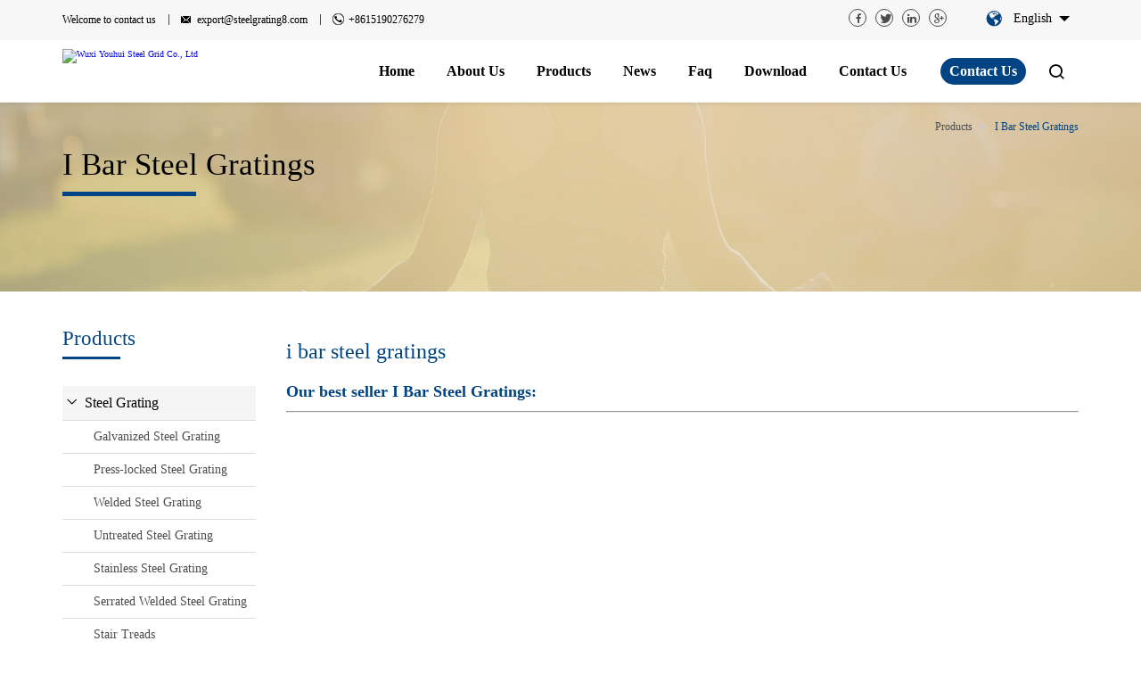

--- FILE ---
content_type: text/html; charset=utf-8
request_url: http://steelgrating8.com/products/i-bar-steel-gratings/
body_size: 8284
content:
<!DOCTYPE html>
<html lang="en" dir="ltr">

<head>
    <link rel="icon" href="https://file.tigerwing.net/Content/upload/617788/211158873/icon.png" type="image/x-icon">
<link rel="canonical" href="http://steelgrating8.com/products/i-bar-steel-gratings/">
    <meta http-equiv="Content-Type" content="text/html; charset=utf-8">
    <meta name="viewport" content="width=device-width, initial-scale=1.0">
    <meta http-equiv="X-UA-Compatible" content="IE=edge,chrome=1">
    <meta http-equiv="X-UA-Compatible" content="IE=10">
    <title>China I Bar Steel Gratings Manufacturers, Factory - Buy I Bar Steel Gratings at Good Price-Wuxi Youhui Steel Grid Co., Ltd</title>
    <meta name="Keywords" content="i bar steel gratings, China, manufacturers, factory, buy, price">
    <meta name="Description" content="Youhui is one of the most professional i bar steel gratings manufacturers in China. Please feel free to buy bulk high quality i bar steel gratings made in China here from our factory. For price consultation, contact us.">
    <link rel="stylesheet" href="/Views/Company/617649/css/productlist.css">
    <link rel="stylesheet" href="/Views/Company/617649/css/bess.css">
    <script type="text/javascript" src="/Views/Company/617649/js/jquery-1.7.2.min.js"></script>
   <!-- Google tag (gtag.js) -->
<script async src="https://www.googletagmanager.com/gtag/js?id=G-BJ0VQZFETN"></script>
<script>
  window.dataLayer = window.dataLayer || [];
  function gtag(){dataLayer.push(arguments);}
  gtag('js', new Date());

  gtag('config', 'G-BJ0VQZFETN');
</script>

   <meta name="author" content="tigerwing.net">
   <link rel="alternate" hreflang="x-default" href="http://steelgrating8.com/products/i-bar-steel-gratings/"><link rel="alternate" hreflang="en" href="http://steelgrating8.com/products/i-bar-steel-gratings/"><link rel="alternate" hreflang="ja" href="http://jp.steelgrating8.com/products/i-bar-steel-gratings/"><link rel="alternate" hreflang="ko" href="http://kor.steelgrating8.com/products/i-bar-steel-gratings/"><link rel="alternate" hreflang="fr" href="http://fra.steelgrating8.com/products/i-bar-steel-gratings/"><link rel="alternate" hreflang="es" href="http://spa.steelgrating8.com/products/i-bar-steel-gratings/"><link rel="alternate" hreflang="th" href="http://th.steelgrating8.com/products/i-bar-steel-gratings/"><link rel="alternate" hreflang="ar" href="http://ara.steelgrating8.com/products/i-bar-steel-gratings/"><link rel="alternate" hreflang="ru" href="http://ru.steelgrating8.com/products/i-bar-steel-gratings/"><link rel="alternate" hreflang="pt" href="http://pt.steelgrating8.com/products/i-bar-steel-gratings/"><link rel="alternate" hreflang="de" href="http://de.steelgrating8.com/products/i-bar-steel-gratings/"><link rel="alternate" hreflang="it" href="http://it.steelgrating8.com/products/i-bar-steel-gratings/"><link rel="alternate" hreflang="el" href="http://el.steelgrating8.com/products/i-bar-steel-gratings/"><link rel="alternate" hreflang="nl" href="http://nl.steelgrating8.com/products/i-bar-steel-gratings/"><link rel="alternate" hreflang="pl" href="http://pl.steelgrating8.com/products/i-bar-steel-gratings/"><link rel="alternate" hreflang="bg" href="http://bul.steelgrating8.com/products/i-bar-steel-gratings/"><link rel="alternate" hreflang="et" href="http://est.steelgrating8.com/products/i-bar-steel-gratings/"><link rel="alternate" hreflang="da" href="http://dan.steelgrating8.com/products/i-bar-steel-gratings/"><link rel="alternate" hreflang="fi" href="http://fin.steelgrating8.com/products/i-bar-steel-gratings/"><link rel="alternate" hreflang="cs" href="http://cs.steelgrating8.com/products/i-bar-steel-gratings/"><link rel="alternate" hreflang="ro" href="http://rom.steelgrating8.com/products/i-bar-steel-gratings/"><link rel="alternate" hreflang="sl" href="http://slo.steelgrating8.com/products/i-bar-steel-gratings/"><link rel="alternate" hreflang="sv" href="http://swe.steelgrating8.com/products/i-bar-steel-gratings/"><link rel="alternate" hreflang="hu" href="http://hu.steelgrating8.com/products/i-bar-steel-gratings/"><link rel="alternate" hreflang="vi" href="http://vie.steelgrating8.com/products/i-bar-steel-gratings/"><link rel="alternate" hreflang="cht" href="http://cht.steelgrating8.com/products/i-bar-steel-gratings/"><link rel="alternate" hreflang="zh-cn" href="http://zh.steelgrating8.com/products/i-bar-steel-gratings/">
   <style type="text/css">
    .btn_edit_widget {
        position: absolute;
        width: 70px;
        height: 20px;
        border-radius: 5px;
        background-color: #f00;
        font-size: 14px;
        line-height: 20px;
        text-align: center;
        color: #fff;
        z-index: 99999;
        cursor: pointer;
    }
</style>
<script type="text/javascript">
    function editWidget(widgetId, widgetType, adminDomain)
    {
        var url = "http://" + adminDomain + "/AdminWidget/" + widgetType + "?widgetId=" + widgetId;
        window.open(url, "_blank");
    } 

    var logJs = document.createElement('script');
    logJs.type = 'text/javascript';
    logJs.async = true;
    logJs.charset = 'utf-8';
    logJs.src = '/api/log?httpReferer=' + document.referrer;
    var rootJs = document.getElementsByTagName('script')[0];
    rootJs.parentNode.insertBefore(logJs, rootJs);
</script>

</head>

<body>
    <link rel="stylesheet" href="/Views/Company/617649/css/font.css">
<div class="mobile-header">
    <div class="mobile-tool">
        <div class="mobile-tool-center">
            <a title="Wuxi Youhui Steel Grid Co., Ltd" class="mobile-logo-f" href="/">
                <img class="mob-logo-img" src="https://static.tigerwing.net/Content/upload/617788/211158873/LOGO.png.webp" onload="this.style.display='inline'" alt="Wuxi Youhui Steel Grid Co., Ltd">
            </a>
            <div class="mobile-menu" id="id-mobile-menu"></div>
            <div class="mobile-sellang-f">
                <div class="LangUrlArrf">
                    <input type="hidden" class="lang-show-state" value="0">
                    <div class="langurlarrBtin"> English </div>
                    <div class="langurlarrself">
                            <a href="//steelgrating8.com" class="langurlarr-self-a">
                                    <div class="langsonname">English</div>
                                </a><a href="//jp.steelgrating8.com" class="langurlarr-self-a">
                                    <div class="langsonname">日本語</div>
                                </a><a href="//kor.steelgrating8.com" class="langurlarr-self-a">
                                    <div class="langsonname">한국어 공부 해 요.</div>
                                </a><a href="//fra.steelgrating8.com" class="langurlarr-self-a">
                                    <div class="langsonname">Français</div>
                                </a><a href="//spa.steelgrating8.com" class="langurlarr-self-a">
                                    <div class="langsonname">Español</div>
                                </a><a href="//th.steelgrating8.com" class="langurlarr-self-a">
                                    <div class="langsonname">ภาษาไทย</div>
                                </a><a href="//ara.steelgrating8.com" class="langurlarr-self-a">
                                    <div class="langsonname">بالعربية</div>
                                </a><a href="//ru.steelgrating8.com" class="langurlarr-self-a">
                                    <div class="langsonname">русский язык</div>
                                </a><a href="//pt.steelgrating8.com" class="langurlarr-self-a">
                                    <div class="langsonname">Português</div>
                                </a><a href="//de.steelgrating8.com" class="langurlarr-self-a">
                                    <div class="langsonname">Deutsch</div>
                                </a><a href="//it.steelgrating8.com" class="langurlarr-self-a">
                                    <div class="langsonname">Italiano</div>
                                </a><a href="//el.steelgrating8.com" class="langurlarr-self-a">
                                    <div class="langsonname">Ελληνικά</div>
                                </a><a href="//nl.steelgrating8.com" class="langurlarr-self-a">
                                    <div class="langsonname">Nederlands</div>
                                </a><a href="//pl.steelgrating8.com" class="langurlarr-self-a">
                                    <div class="langsonname">Polski</div>
                                </a><a href="//bul.steelgrating8.com" class="langurlarr-self-a">
                                    <div class="langsonname">Български</div>
                                </a><a href="//est.steelgrating8.com" class="langurlarr-self-a">
                                    <div class="langsonname">Eesti</div>
                                </a><a href="//dan.steelgrating8.com" class="langurlarr-self-a">
                                    <div class="langsonname">Dansk Da</div>
                                </a><a href="//fin.steelgrating8.com" class="langurlarr-self-a">
                                    <div class="langsonname">Suomen fi</div>
                                </a><a href="//cs.steelgrating8.com" class="langurlarr-self-a">
                                    <div class="langsonname">Česko</div>
                                </a><a href="//rom.steelgrating8.com" class="langurlarr-self-a">
                                    <div class="langsonname">roman</div>
                                </a><a href="//slo.steelgrating8.com" class="langurlarr-self-a">
                                    <div class="langsonname">SlovenskoName</div>
                                </a><a href="//swe.steelgrating8.com" class="langurlarr-self-a">
                                    <div class="langsonname">Svenska</div>
                                </a><a href="//hu.steelgrating8.com" class="langurlarr-self-a">
                                    <div class="langsonname">MagyarName</div>
                                </a><a href="//vie.steelgrating8.com" class="langurlarr-self-a">
                                    <div class="langsonname">ViệtName</div>
                                </a><a href="//cht.steelgrating8.com" class="langurlarr-self-a">
                                    <div class="langsonname">繁體中文</div>
                                </a><a href="//zh.steelgrating8.com" class="langurlarr-self-a">
                                    <div class="langsonname">中文</div>
                                </a>
                        </div>
                    
                </div>
            </div>
        </div>
    </div>
    <div class="mobile-dowshow" id="id-mob-nav-down">
        <div itemscope="" itemtype="http://www.schema.org/SiteNavigationElement" class="mob-nav1" id="id-mob-nav1">
                <div class="mob-nav-s1">
                        <div class="mob-col-name1">
                            <a itemprop="url" class="mob-nav-a1" href="/" title="Home"><span itemprop="name">Home</span></a>
                            <div class="mob-nav-btn"></div>
                        </div>
                        <div class="mob-nav2">
                            
                            
                        </div>
                    </div><div class="mob-nav-s1">
                        <div class="mob-col-name1">
                            <a itemprop="url" class="mob-nav-a1" href="/about.html" title="About Us"><span itemprop="name">About Us</span></a>
                            <div class="mob-nav-btn"></div>
                        </div>
                        <div class="mob-nav2">
                            
                            
                        </div>
                    </div><div class="mob-nav-s1">
                        <div class="mob-col-name1">
                            <a itemprop="url" class="mob-nav-a1" href="/products/" title="Products"><span itemprop="name">Products</span></a>
                            <div class="mob-nav-btn"></div>
                        </div>
                        <div class="mob-nav2">
                            <div class="mob-nav-s2">
                                    <input type="hidden" class="mob-nav-s2-state" value="0">
                                    <div class="mob-col-name2">
                                        <a class="mob-nav-a2" href="/products/steel-grating/" title="Steel Grating">Steel Grating</a>
                                        <div class="mob-nav-btn2"></div>
                                    </div>
                                    <div class="mob-nav3">
                                        <div class="mob-nav-s3">
                                                <a class="mob-nav-a3" href="/products/galvanized-steel-grating/" title="Galvanized Steel Grating">Galvanized Steel Grating</a>
                                            </div><div class="mob-nav-s3">
                                                <a class="mob-nav-a3" href="/products/press-locked-steel-grating/" title="Press-locked Steel Grating">Press-locked Steel Grating</a>
                                            </div><div class="mob-nav-s3">
                                                <a class="mob-nav-a3" href="/products/welded-steel-grating/" title="Welded Steel Grating">Welded Steel Grating</a>
                                            </div><div class="mob-nav-s3">
                                                <a class="mob-nav-a3" href="/products/untreated-steel-grating/" title="Untreated Steel Grating">Untreated Steel Grating</a>
                                            </div><div class="mob-nav-s3">
                                                <a class="mob-nav-a3" href="/products/stainless-steel-grating/" title="Stainless Steel Grating">Stainless Steel Grating</a>
                                            </div><div class="mob-nav-s3">
                                                <a class="mob-nav-a3" href="/products/serrated-welded-steel-grating/" title="Serrated Welded Steel Grating">Serrated Welded Steel Grating</a>
                                            </div><div class="mob-nav-s3">
                                                <a class="mob-nav-a3" href="/products/stair-treads/" title="Stair Treads">Stair Treads</a>
                                            </div><div class="mob-nav-s3">
                                                <a class="mob-nav-a3" href="/products/standard-steel-grating/" title="Standard Steel Grating">Standard Steel Grating</a>
                                            </div><div class="mob-nav-s3">
                                                <a class="mob-nav-a3" href="/products/heavy-duty-steel-grating/" title="Heavy Duty Steel Grating">Heavy Duty Steel Grating</a>
                                            </div><div class="mob-nav-s3">
                                                <a class="mob-nav-a3" href="/products/steel-grating-cover/" title="Steel Grating Cover">Steel Grating Cover</a>
                                            </div><div class="mob-nav-s3">
                                                <a class="mob-nav-a3" href="/products/i-bar-steel-gratings/" title="I Bar Steel Gratings">I Bar Steel Gratings</a>
                                            </div><div class="mob-nav-s3">
                                                <a class="mob-nav-a3" href="/products/irregular-steel-grating/" title="Irregular Steel Grating">Irregular Steel Grating</a>
                                            </div><div class="mob-nav-s3">
                                                <a class="mob-nav-a3" href="/products/compound-steel-grating/" title="Compound Steel Grating">Compound Steel Grating</a>
                                            </div><div class="mob-nav-s3">
                                                <a class="mob-nav-a3" href="/products/serrated-press-locked-steel-grating/" title="Serrated Press-Locked Steel Grating">Serrated Press-Locked Steel Grating</a>
                                            </div><div class="mob-nav-s3">
                                                <a class="mob-nav-a3" href="/products/plug-grating/" title="Plug Grating">Plug Grating</a>
                                            </div><div class="mob-nav-s3">
                                                <a class="mob-nav-a3" href="/products/louver-steel-grating/" title="Louver Steel Grating">Louver Steel Grating</a>
                                            </div><div class="mob-nav-s3">
                                                <a class="mob-nav-a3" href="/products/dense-steel-grating/" title="Dense Steel Grating">Dense Steel Grating</a>
                                            </div><div class="mob-nav-s3">
                                                <a class="mob-nav-a3" href="/products/steel-grating-accessories-stanchions-clip/" title="Steel Grating Accessories-Stanchions-Clip">Steel Grating Accessories-Stanchions-Clip</a>
                                            </div><div class="mob-nav-s3">
                                                <a class="mob-nav-a3" href="/products/grating-welding-machine/" title="Grating Welding Machine">Grating Welding Machine</a>
                                            </div>
                                    </div>
                                </div><div class="mob-nav-s2">
                                    <input type="hidden" class="mob-nav-s2-state" value="0">
                                    <div class="mob-col-name2">
                                        <a class="mob-nav-a2" href="/products/aluminum-grating/" title="Aluminum Grating">Aluminum Grating</a>
                                        <div class="mob-nav-btn2"></div>
                                    </div>
                                    <div class="mob-nav3">
                                        <div class="mob-nav-s3">
                                                <a class="mob-nav-a3" href="/products/swage-locked-grating/" title="Swage-Locked Grating">Swage-Locked Grating</a>
                                            </div>
                                    </div>
                                </div><div class="mob-nav-s2">
                                    <input type="hidden" class="mob-nav-s2-state" value="0">
                                    <div class="mob-col-name2">
                                        <a class="mob-nav-a2" href="/products/frp-grating/" title="FRP Grating">FRP Grating</a>
                                        <div class="mob-nav-btn2"></div>
                                    </div>
                                    <div class="mob-nav3">
                                        
                                    </div>
                                </div>
                            
                        </div>
                    </div><div class="mob-nav-s1">
                        <div class="mob-col-name1">
                            <a itemprop="url" class="mob-nav-a1" href="/articles/" title="News"><span itemprop="name">News</span></a>
                            <div class="mob-nav-btn"></div>
                        </div>
                        <div class="mob-nav2">
                            
                            
                        </div>
                    </div><div class="mob-nav-s1">
                        <div class="mob-col-name1">
                            <a itemprop="url" class="mob-nav-a1" href="/faq.html" title="Faq"><span itemprop="name">Faq</span></a>
                            <div class="mob-nav-btn"></div>
                        </div>
                        <div class="mob-nav2">
                            
                            
                        </div>
                    </div><div class="mob-nav-s1">
                        <div class="mob-col-name1">
                            <a itemprop="url" class="mob-nav-a1" href="/download.html" title="Download"><span itemprop="name">Download</span></a>
                            <div class="mob-nav-btn"></div>
                        </div>
                        <div class="mob-nav2">
                            
                            
                        </div>
                    </div><div class="mob-nav-s1">
                        <div class="mob-col-name1">
                            <a itemprop="url" class="mob-nav-a1" href="/contact.html" title="Contact Us"><span itemprop="name">Contact Us</span></a>
                            <div class="mob-nav-btn"></div>
                        </div>
                        <div class="mob-nav2">
                            
                            
                        </div>
                    </div>
            </div>
        
        <div class="mob-search">
            <form method="get" action="/Home/Search" class="mob-srh-form" name="search_form">
                <input type="text" class="mob-srh-in" name="Keyword" placeholder="Search…">
                <input type="submit" id="search_btn" value="" class="srh-btn">
            </form>
        </div>
        <div class="mob-share">
            <div class="mob-share-center">
                    <a class="mshare mfacebook" href="" target="_blank" rel="noopener"></a>
                    <a class="mshare mtwitter" href="" target="_blank" rel="noopener"></a>
                    <a class="mshare mlinkedin" href="" target="_blank" rel="noopener"></a>
                    <a class="mshare mgoogle" href="" target="_blank" rel="noopener"></a>
                </div>
        </div>
    </div>
</div>

<div class="header-f">
    <div class="header-top-f" id="id-header-top-f">
        <div class="header-top-center">
            <div class="h-t-left">
                <a class="h-t-l-t1" href="/contact.html"><span class="h-t-l-wel">Welcome to contact us</span></a>
                <span>
                        <a id="id-header-email" class="h-t-l-t2 id-email-text" href="mailto:export@steelgrating8.com">export@steelgrating8.com</a>
                        <a class="h-t-l-t3" href="Tel:+8615190276279">+8615190276279</a>
                    </span>
            </div>
            <div class="h-t-right">
                    <div class="top-share-f">
                    <div>
                            <a title="Facebook" class="fshare ffacebook" href="" target="_blank" rel="noopener"></a>
                            <a title="Twitter" class="fshare ftwitter" href="" target="_blank" rel="noopener"></a>
                            <a title="Linkedin" class="fshare flinkedin" href="" target="_blank" rel="noopener"></a>
                            <a title="Google" class="fshare fgoogle" href="" target="_blank" rel="noopener"></a>
                        </div>
                    </div>
                <div class="cus-sellang-f">
                    <div class="LangUrlArrf">
                        <input type="hidden" class="lang-show-state" value="0">
                        <div class="langurlarrBtin"> English </div>
                        <div class="langurlarrself">
                                <a href="//steelgrating8.com" class="langurlarr-self-a">
                                        <div class="langsonname">English</div>
                                    </a><a href="//jp.steelgrating8.com" class="langurlarr-self-a">
                                        <div class="langsonname">日本語</div>
                                    </a><a href="//kor.steelgrating8.com" class="langurlarr-self-a">
                                        <div class="langsonname">한국어 공부 해 요.</div>
                                    </a><a href="//fra.steelgrating8.com" class="langurlarr-self-a">
                                        <div class="langsonname">Français</div>
                                    </a><a href="//spa.steelgrating8.com" class="langurlarr-self-a">
                                        <div class="langsonname">Español</div>
                                    </a><a href="//th.steelgrating8.com" class="langurlarr-self-a">
                                        <div class="langsonname">ภาษาไทย</div>
                                    </a><a href="//ara.steelgrating8.com" class="langurlarr-self-a">
                                        <div class="langsonname">بالعربية</div>
                                    </a><a href="//ru.steelgrating8.com" class="langurlarr-self-a">
                                        <div class="langsonname">русский язык</div>
                                    </a><a href="//pt.steelgrating8.com" class="langurlarr-self-a">
                                        <div class="langsonname">Português</div>
                                    </a><a href="//de.steelgrating8.com" class="langurlarr-self-a">
                                        <div class="langsonname">Deutsch</div>
                                    </a><a href="//it.steelgrating8.com" class="langurlarr-self-a">
                                        <div class="langsonname">Italiano</div>
                                    </a><a href="//el.steelgrating8.com" class="langurlarr-self-a">
                                        <div class="langsonname">Ελληνικά</div>
                                    </a><a href="//nl.steelgrating8.com" class="langurlarr-self-a">
                                        <div class="langsonname">Nederlands</div>
                                    </a><a href="//pl.steelgrating8.com" class="langurlarr-self-a">
                                        <div class="langsonname">Polski</div>
                                    </a><a href="//bul.steelgrating8.com" class="langurlarr-self-a">
                                        <div class="langsonname">Български</div>
                                    </a><a href="//est.steelgrating8.com" class="langurlarr-self-a">
                                        <div class="langsonname">Eesti</div>
                                    </a><a href="//dan.steelgrating8.com" class="langurlarr-self-a">
                                        <div class="langsonname">Dansk Da</div>
                                    </a><a href="//fin.steelgrating8.com" class="langurlarr-self-a">
                                        <div class="langsonname">Suomen fi</div>
                                    </a><a href="//cs.steelgrating8.com" class="langurlarr-self-a">
                                        <div class="langsonname">Česko</div>
                                    </a><a href="//rom.steelgrating8.com" class="langurlarr-self-a">
                                        <div class="langsonname">roman</div>
                                    </a><a href="//slo.steelgrating8.com" class="langurlarr-self-a">
                                        <div class="langsonname">SlovenskoName</div>
                                    </a><a href="//swe.steelgrating8.com" class="langurlarr-self-a">
                                        <div class="langsonname">Svenska</div>
                                    </a><a href="//hu.steelgrating8.com" class="langurlarr-self-a">
                                        <div class="langsonname">MagyarName</div>
                                    </a><a href="//vie.steelgrating8.com" class="langurlarr-self-a">
                                        <div class="langsonname">ViệtName</div>
                                    </a><a href="//cht.steelgrating8.com" class="langurlarr-self-a">
                                        <div class="langsonname">繁體中文</div>
                                    </a><a href="//zh.steelgrating8.com" class="langurlarr-self-a">
                                        <div class="langsonname">中文</div>
                                    </a>
                            </div>
                        
                    </div>
                </div>
            </div>
        </div>
    </div>
    <input type="hidden" class="ca-logo-w" value="169">
    <div class="header-bottom-f" id="id-header-nav-fix">
        <div class="header-bottom-center">
            <a title="Wuxi Youhui Steel Grid Co., Ltd" class="logo-f" href="/">
                <img class="m1" src="https://static.tigerwing.net/Content/upload/617788/211158873/LOGO.png.webp" onload="this.style.display='block';" alt="Wuxi Youhui Steel Grid Co., Ltd">
            </a>
            <div class="h-b-right" id="id-h-b-right">
                <div class="conus-search-f">
                    <a class="conus" href="/contact.html">Contact Us</a>
                    <div class="search-but" id="id-search-but"></div>
                </div>
                <div itemscope="" itemtype="http://www.schema.org/SiteNavigationElement" id="pc-top-nav" class="nav-f">
                        <div class="nav-s-1">
                                <a itemprop="url" class="nav-s-1-a show_down " href="/" ael="al-nav-a1" title="Home">
                                    <span itemprop="name">Home</span>
                                </a>
                                <div class="nav-f-2">
                                    
                                </div>
                            </div><div class="nav-s-1">
                                <a itemprop="url" class="nav-s-1-a show_down " href="/about.html" ael="al-nav-a1" title="About Us">
                                    <span itemprop="name">About Us</span>
                                </a>
                                <div class="nav-f-2">
                                    
                                </div>
                            </div><div class="nav-s-1">
                                <a itemprop="url" class="nav-s-1-a show_down " href="/products/" ael="al-nav-a1" title="Products">
                                    <span itemprop="name">Products</span>
                                </a>
                                <div class="nav-f-2">
                                    <div class="nav-s-2">
                                            <a class="nav-s-2-a show_down_2" href="/products/steel-grating/" title="Steel Grating">Steel Grating</a>
                                            <div class="nav-f-3">
                                                <div class="nav-s-3">
                                                        <a class="nav-s-3-a" href="/products/galvanized-steel-grating/" title="Galvanized Steel Grating">Galvanized Steel Grating</a>
                                                    </div><div class="nav-s-3">
                                                        <a class="nav-s-3-a" href="/products/press-locked-steel-grating/" title="Press-locked Steel Grating">Press-locked Steel Grating</a>
                                                    </div><div class="nav-s-3">
                                                        <a class="nav-s-3-a" href="/products/welded-steel-grating/" title="Welded Steel Grating">Welded Steel Grating</a>
                                                    </div><div class="nav-s-3">
                                                        <a class="nav-s-3-a" href="/products/untreated-steel-grating/" title="Untreated Steel Grating">Untreated Steel Grating</a>
                                                    </div><div class="nav-s-3">
                                                        <a class="nav-s-3-a" href="/products/stainless-steel-grating/" title="Stainless Steel Grating">Stainless Steel Grating</a>
                                                    </div><div class="nav-s-3">
                                                        <a class="nav-s-3-a" href="/products/serrated-welded-steel-grating/" title="Serrated Welded Steel Grating">Serrated Welded Steel Grating</a>
                                                    </div><div class="nav-s-3">
                                                        <a class="nav-s-3-a" href="/products/stair-treads/" title="Stair Treads">Stair Treads</a>
                                                    </div><div class="nav-s-3">
                                                        <a class="nav-s-3-a" href="/products/standard-steel-grating/" title="Standard Steel Grating">Standard Steel Grating</a>
                                                    </div><div class="nav-s-3">
                                                        <a class="nav-s-3-a" href="/products/heavy-duty-steel-grating/" title="Heavy Duty Steel Grating">Heavy Duty Steel Grating</a>
                                                    </div><div class="nav-s-3">
                                                        <a class="nav-s-3-a" href="/products/steel-grating-cover/" title="Steel Grating Cover">Steel Grating Cover</a>
                                                    </div><div class="nav-s-3">
                                                        <a class="nav-s-3-a" href="/products/i-bar-steel-gratings/" title="I Bar Steel Gratings">I Bar Steel Gratings</a>
                                                    </div><div class="nav-s-3">
                                                        <a class="nav-s-3-a" href="/products/irregular-steel-grating/" title="Irregular Steel Grating">Irregular Steel Grating</a>
                                                    </div><div class="nav-s-3">
                                                        <a class="nav-s-3-a" href="/products/compound-steel-grating/" title="Compound Steel Grating">Compound Steel Grating</a>
                                                    </div><div class="nav-s-3">
                                                        <a class="nav-s-3-a" href="/products/serrated-press-locked-steel-grating/" title="Serrated Press-Locked Steel Grating">Serrated Press-Locked Steel Grating</a>
                                                    </div><div class="nav-s-3">
                                                        <a class="nav-s-3-a" href="/products/plug-grating/" title="Plug Grating">Plug Grating</a>
                                                    </div><div class="nav-s-3">
                                                        <a class="nav-s-3-a" href="/products/louver-steel-grating/" title="Louver Steel Grating">Louver Steel Grating</a>
                                                    </div><div class="nav-s-3">
                                                        <a class="nav-s-3-a" href="/products/dense-steel-grating/" title="Dense Steel Grating">Dense Steel Grating</a>
                                                    </div><div class="nav-s-3">
                                                        <a class="nav-s-3-a" href="/products/steel-grating-accessories-stanchions-clip/" title="Steel Grating Accessories-Stanchions-Clip">Steel Grating Accessories-Stanchions-Clip</a>
                                                    </div><div class="nav-s-3">
                                                        <a class="nav-s-3-a" href="/products/grating-welding-machine/" title="Grating Welding Machine">Grating Welding Machine</a>
                                                    </div>
                                            </div>
                                        </div><div class="nav-s-2">
                                            <a class="nav-s-2-a show_down_2" href="/products/aluminum-grating/" title="Aluminum Grating">Aluminum Grating</a>
                                            <div class="nav-f-3">
                                                <div class="nav-s-3">
                                                        <a class="nav-s-3-a" href="/products/swage-locked-grating/" title="Swage-Locked Grating">Swage-Locked Grating</a>
                                                    </div>
                                            </div>
                                        </div><div class="nav-s-2">
                                            <a class="nav-s-2-a show_down_2" href="/products/frp-grating/" title="FRP Grating">FRP Grating</a>
                                            <div class="nav-f-3">
                                                
                                            </div>
                                        </div>
                                </div>
                            </div><div class="nav-s-1">
                                <a itemprop="url" class="nav-s-1-a show_down " href="/articles/" ael="al-nav-a1" title="News">
                                    <span itemprop="name">News</span>
                                </a>
                                <div class="nav-f-2">
                                    
                                </div>
                            </div><div class="nav-s-1">
                                <a itemprop="url" class="nav-s-1-a show_down " href="/faq.html" ael="al-nav-a1" title="Faq">
                                    <span itemprop="name">Faq</span>
                                </a>
                                <div class="nav-f-2">
                                    
                                </div>
                            </div><div class="nav-s-1">
                                <a itemprop="url" class="nav-s-1-a show_down " href="/download.html" ael="al-nav-a1" title="Download">
                                    <span itemprop="name">Download</span>
                                </a>
                                <div class="nav-f-2">
                                    
                                </div>
                            </div><div class="nav-s-1">
                                <a itemprop="url" class="nav-s-1-a show_down " href="/contact.html" ael="al-nav-a1" title="Contact Us">
                                    <span itemprop="name">Contact Us</span>
                                </a>
                                <div class="nav-f-2">
                                    
                                </div>
                            </div>
                        
                    </div>
                
            </div>
            <div class="headersearchf" id="id-headersearchf">
                <div class="search-close" id="id-search-close"></div>
                <form method="get" action="/Home/Search" class="h-s-form" name="search_form">
                    <input type="text" class="search-in" name="Keyword" placeholder="Search…">
                    <input type="submit" value="" class="search-btn">
                </form>
            </div>
        </div>
    </div>
    <script type="text/javascript">
        var t = 0;
        var loadnaf = function () {
            var pw = window.innerWidth;
            var lr = document.getElementsByClassName("h-b-right");
            if (pw > 760) {
                var logoWarr = document.getElementsByClassName("ca-logo-w");
                var logow = logoWarr[0].value;
                lr[0].style['width'] = 'calc(100% - ' + logow + 'px)';
            }
            var nf = document.getElementsByClassName("nav-f");
            if (nf) {
                var nfw = nf[0].clientWidth;
                var hbrw = lr[0].clientWidth;
                //console.log(nfw+'@@'+hbrw);
                if (nfw >= hbrw - 190) {
                    var list = document.getElementById('pc-top-nav');
                    var child = list.firstChild;
                    //console.log(list.nextSibling);
                    var sinnavw = 0;
                    while (child != list.lastChild) {
                        if (child.nodeType == 1) {
                            sinnavw = sinnavw + child.clientWidth;
                            if (sinnavw > hbrw - 190) {
                                sinnavw = sinnavw - child.clientWidth + 2;
                                //console.log(lr2[0].clientWidth+'@@');
                                break;
                            }
                        }
                        child = child.nextSibling;

                    }
                    var nf = document.getElementsByClassName("nav-f");
                    nf[0].style['width'] = sinnavw + 'px';
                }
                //clearInterval(t);
            }
        }
        loadnaf();
    </script>
</div>
<script src="https://cdn.staticfile.org/jquery/1.10.0/jquery.js"></script>
<script type="text/javascript">
    $(document).ready(function () {
        $("#pc-top-nav .nav-s-1 a.nav-s-1-a").each(function () {
            if ($(this)[0].href == String(window.location)) {
                $(this).addClass("selectnav").siblings().removeClass("selectnav");
                //$(this).parent('li').addClass("on").siblings().removeClass("on"); 直接父级
            }
        });
    });
</script>
    <div itemscope="" itemtype="http://schema.org/ItemList" class='main-f'>
        <div class="inbanner-f">
            <picture>
                <source type="image/webp" media="(min-width: 761px)" srcset="/Views/Company/617649/image/81_1620359995_WNo_1920d318.jpg">
                <source type="image/webp" media="(max-width: 760px)" srcset="/Views/Company/617649/image/shoujibanner_1620366945_WNo_600d250.jpg">
                <img alt="" class="bannerimg" srcset="/Views/Company/617649/image/shoujibanner_1620366945_WNo_600d250.jpg 760w,image/81_1620359995_WNo_1920d318.jpg 1280w" sizes="(max-width: 760px) 760w,
                (min-width: 761px) 1280w" src="/Views/Company/617649/image/81_1620359995_WNo_1920d318.jpg">
            </picture>
            <div class="inbann-center">
                <div class="inbann-breadcrumb-f">
                    <div class="inbann-breadcrumbs">
                        <a class="inbann-bre-text" href="/products/" title="Products">
                            <span>Products</span>
                        </a>
                        <a itemprop="url" class="inbann-bre-text bre-now" title="I Bar Steel Gratings">
                            <span itemprop="name">I Bar Steel Gratings</span>
                        </a> 
                  </div>
                    
                </div>
                <div class="inbann-colname-f">
                    <div class="inbann-colname">
                        <h1>I Bar Steel Gratings</h1>
                    </div>
                </div>
            </div>
        </div>
        <div class="inpage-center">
            <div class="left" id="id-mousewheel">
    <div class="left-f" id="id-left-f">
        <div class="left-scroll" id="id-left-scroll">
            <div class="sel-n-mob-btn" id="id-sel-n-mob-btn">
                <div class="sel-n-mob-btn-left">
                    <div class="sel-n-mob-btn-sline"></div>
                </div>
                <div class="sel-n-mob-btn-right">
                    <div class="sel-n-mob-btn-menu">menu</div>
                </div>
            </div>
            <div class="l-nowcolname">Products</div>
            <div class="left-col-main" id="id-left-col-main">
                    <div class="left-single" ael="id-itnav-s1">
                            <div ael="al-lpn1" class="left-pro-name1 left-s-a-son">
                                <div class="lpnav-btn" ael="al-lpnav-btn"></div>
                                <a class="left-s-a " href="/products/steel-grating/">Steel Grating</a>
                                <div class="mob-itnav-btn" ael="id-mob-itnav-btn"></div>
                                <input type="hidden" ael="al-lpnav-f1-show" value="1">
                            </div>
                            <input type="hidden" ael="id-itnav-f2-show" value="0">
                            <div class="left-s-f2" ael="id-itnav-f2">
                                <a class="left-s-a2 " href="/products/galvanized-steel-grating/">Galvanized Steel Grating</a><a class="left-s-a2 " href="/products/press-locked-steel-grating/">Press-locked Steel Grating</a><a class="left-s-a2 " href="/products/welded-steel-grating/">Welded Steel Grating</a><a class="left-s-a2 " href="/products/untreated-steel-grating/">Untreated Steel Grating</a><a class="left-s-a2 " href="/products/stainless-steel-grating/">Stainless Steel Grating</a><a class="left-s-a2 " href="/products/serrated-welded-steel-grating/">Serrated Welded Steel Grating</a><a class="left-s-a2 " href="/products/stair-treads/">Stair Treads</a><a class="left-s-a2 " href="/products/standard-steel-grating/">Standard Steel Grating</a><a class="left-s-a2 " href="/products/heavy-duty-steel-grating/">Heavy Duty Steel Grating</a><a class="left-s-a2 " href="/products/steel-grating-cover/">Steel Grating Cover</a><a class="left-s-a2 " href="/products/i-bar-steel-gratings/">I Bar Steel Gratings</a><a class="left-s-a2 " href="/products/irregular-steel-grating/">Irregular Steel Grating</a><a class="left-s-a2 " href="/products/compound-steel-grating/">Compound Steel Grating</a><a class="left-s-a2 " href="/products/serrated-press-locked-steel-grating/">Serrated Press-Locked Steel Grating</a><a class="left-s-a2 " href="/products/plug-grating/">Plug Grating</a><a class="left-s-a2 " href="/products/louver-steel-grating/">Louver Steel Grating</a><a class="left-s-a2 " href="/products/dense-steel-grating/">Dense Steel Grating</a><a class="left-s-a2 " href="/products/steel-grating-accessories-stanchions-clip/">Steel Grating Accessories-Stanchions-Clip</a><a class="left-s-a2 " href="/products/grating-welding-machine/">Grating  Welding Machine</a>
                            </div>
                        </div><div class="left-single" ael="id-itnav-s1">
                            <div ael="al-lpn1" class="left-pro-name1 left-s-a-son">
                                <div class="lpnav-btn" ael="al-lpnav-btn"></div>
                                <a class="left-s-a " href="/products/aluminum-grating/">Aluminum Grating</a>
                                <div class="mob-itnav-btn" ael="id-mob-itnav-btn"></div>
                                <input type="hidden" ael="al-lpnav-f1-show" value="1">
                            </div>
                            <input type="hidden" ael="id-itnav-f2-show" value="0">
                            <div class="left-s-f2" ael="id-itnav-f2">
                                <a class="left-s-a2 " href="/products/swage-locked-grating/">Swage-Locked Grating</a>
                            </div>
                        </div><div class="left-single" ael="id-itnav-s1">
                            <div ael="al-lpn1" class="left-pro-name1 left-s-a-son">
                                <div class="lpnav-btn" ael="al-lpnav-btn"></div>
                                <a class="left-s-a " href="/products/frp-grating/">FRP Grating</a>
                                <div class="mob-itnav-btn" ael="id-mob-itnav-btn"></div>
                                <input type="hidden" ael="al-lpnav-f1-show" value="1">
                            </div>
                            <input type="hidden" ael="id-itnav-f2-show" value="0">
                            <div class="left-s-f2" ael="id-itnav-f2">
                                
                            </div>
                        </div>
                </div>
            
            <div class="left-hot-pro" id="id-left-hot-pro">
                <div class="l-h-title">Hot Products</div>
                <div class="l-h-main">
                    <div class="l-h-main-center">
                            <div class="l-h-single">
                                    <a title="Standard Steel Grating" class="l-h-s-a" href="/p/standard-steel-grating.html">
                                        <picture class="lazy-f">
                                            <source type="image/webp" srcset="https://staticcdn.tigerwing.net/Content/upload/617788/211158873/Hd99c08ce27a34e3b815895053a2e8aa3x.jpg.webp">
                                            <hide alt="Standard Steel Grating" class="l-h-s-img scrollLoading" src="https://staticcdn.tigerwing.net/Content/upload/617788/211158873/Hd99c08ce27a34e3b815895053a2e8aa3x.jpg.webp" onload="this.style.opacity=1"></hide>
                                            <input type="hidden" id="srcw" value="800">
                                            <input type="hidden" id="srch" value="800">
                                        </picture>
                                        <div class="l-h-s-img-cover"></div>
                                        <span class="l-h-s-img-text">Read more</span>
                                    </a>
                                    <a class="l-h-s-name" href="/p/standard-steel-grating.html">Standard Steel Grating</a>
                                </div><div class="l-h-single">
                                    <a title="Swage-Locked Grating" class="l-h-s-a" href="/p/swage-locked-grating.html">
                                        <picture class="lazy-f">
                                            <source type="image/webp" srcset="https://staticcdn.tigerwing.net/Content/upload/617788/211158873/Hccfb5cbf260e442db37566bbe7c3e2f8I.jpg.webp">
                                            <hide alt="Swage-Locked Grating" class="l-h-s-img scrollLoading" src="https://staticcdn.tigerwing.net/Content/upload/617788/211158873/Hccfb5cbf260e442db37566bbe7c3e2f8I.jpg.webp" onload="this.style.opacity=1"></hide>
                                            <input type="hidden" id="srcw" value="800">
                                            <input type="hidden" id="srch" value="800">
                                        </picture>
                                        <div class="l-h-s-img-cover"></div>
                                        <span class="l-h-s-img-text">Read more</span>
                                    </a>
                                    <a class="l-h-s-name" href="/p/swage-locked-grating.html">Swage-Locked Grating</a>
                                </div><div class="l-h-single">
                                    <a title="Stair Treads" class="l-h-s-a" href="/p/stair-treads.html">
                                        <picture class="lazy-f">
                                            <source type="image/webp" srcset="https://staticcdn.tigerwing.net/Content/upload/617788/211158873/H80ac25fc4b28428581a1a5267a6481cby.jpg.webp">
                                            <hide alt="Stair Treads" class="l-h-s-img scrollLoading" src="https://staticcdn.tigerwing.net/Content/upload/617788/211158873/H80ac25fc4b28428581a1a5267a6481cby.jpg.webp" onload="this.style.opacity=1"></hide>
                                            <input type="hidden" id="srcw" value="800">
                                            <input type="hidden" id="srch" value="800">
                                        </picture>
                                        <div class="l-h-s-img-cover"></div>
                                        <span class="l-h-s-img-text">Read more</span>
                                    </a>
                                    <a class="l-h-s-name" href="/p/stair-treads.html">Stair Treads</a>
                                </div>
                        </div>
                    
                </div>
            </div>

        </div>
    </div>
</div>
            <div class="inpage-d-right" id="id-inpage-d-right">
                <div class="r-topdesc">
                    <p align="left"><span style="color:var(--Bcolor);font-size:24px;">i bar steel gratings</span></p>
                    <div style="margin-bottom: 10px;"></div>
                    <h2>
                        <span style="color:var(--Bcolor);"><span style="font-size:18px;"><strong>Our best seller</strong><strong>&nbsp;I Bar Steel Gratings:</strong></span></span>
                    </h2>
                    <hr>
                    <span>
                            
                        </span>
                    <div class="clearfix">&nbsp;</div>
                    <ul class="page clearfix">
                        <div class="page-oneline2">
                            
                            
                        </div>
                    </ul>
                    
                </div>
            </div>
        </div>
    </div>

    <div class="mob-fix-foot">
    <a id="mob-f-foot-conusbtn" class="mob-f-foot-conusbtn">Contact us now</a>
</div>

<div id="id-foot" class="foot">
    <div class="foot-main">
        <div class="foot-center">
            <div class="foot-box1">
                <div class="foot-box-mid">
                    <a title="Wuxi Youhui Steel Grid Co., Ltd" class="foot-logo-a" href="/">
                        <img class="foot-logo-img nim" src="https://static.tigerwing.net/Content/upload/617788/211158873/LOGO.png.webp" onload="this.style.display='block'" alt="Wuxi Youhui Steel Grid Co., Ltd">
                    </a>
                    <span>
                            <div class="foot-addr">Qibei Road, Huishan Economic Development Area, Wuxi City, Jiangsu, China</div>
                            <div class="foot-webtel">
                                <a id="id-foot-email" class="id-email-text" href="mailto:export@steelgrating8.com">export@steelgrating8.com</a>
                                <span class="exp">｜ </span><a href="Tel:+8615190276279">+8615190276279</a>
                            </div>
                            <div class="foot-share-f">
                                <a title="Facebook" class="fshare ffacebook" href="" target="_blank" rel="noopener"></a>
                                <a title="Twitter" class="fshare ftwitter" href="" target="_blank" rel="noopener"></a>
                                <a title="Linkedin" class="fshare flinkedin" href="" target="_blank" rel="noopener"></a>
                                <a title="Googleplus" class="fshare fgoogle" href="" target="_blank" rel="noopener"></a>
                            </div>
                        </span>
                    
                </div>
            </div>
            <div class="foot-box2">
                <div class="foot-box-mid">
                    <div class="foot-b-title">
                        menu  </div>
                    <div class="f-b-box1">
                            <a class="foot-nav-a" href="/">Home</a><a class="foot-nav-a" href="/about.html">About Us</a><a class="foot-nav-a" href="/products/">Products</a><a class="foot-nav-a" href="/articles/">News</a><a class="foot-nav-a" href="/faq.html">Faq</a><a class="foot-nav-a" href="/download.html">Download</a><a class="foot-nav-a" href="/contact.html">Contact Us</a>
                        </div>
                    
                </div>
            </div>
            <div class="foot-box3">
                <div class="foot-b-title">You can trust us
                </div>
                <div class="f-conus-text">We are a professional manufacturer in China. We continue to innovate so that our customers can have better products and services.
                </div>
                <div class="f-conus-btn-f">
                    <a class="f-conus-btn" ael="al-fix-w-conus" href="/contact.html">Contact Us</a>
                </div>
            </div>
        </div>
    </div>
    <div class="foot-bottom">
        <div class="foot-bottom-center">
            <div class="foot-b-left">
                ©  Wuxi Youhui Steel Grid Co., Ltd&nbsp;&nbsp;&nbsp;&nbsp;<a href="/articlelist/1000_0.html">RELATED ARTICLES</a>
                &nbsp;&nbsp;&nbsp;
                <a class="tsandpy" href="/terms.html" target="_blank">Terms & Conditions</a>
                &nbsp;&nbsp;&nbsp;&nbsp;&nbsp;&nbsp;
                <a class="tsandpy ft-ts-line" href="/privacy.html" target="_blank">Privacy</a>
                &nbsp;&nbsp;&nbsp;&nbsp;
                
            </div>
            <div class="foot-b-right">
                <a href="/sitemap.xml">SiteMap.xml</a>
                &nbsp;&nbsp;|&nbsp;&nbsp; 
                <a href="/sitemap.html">SiteMap.html</a>
                &nbsp;&nbsp;
            </div>
        </div>
    </div>
</div>
<div id="id-fix-main-f" class="fix-main-f">
        <a title="WhatsApp :+8615190276279" class="fix-w-skype" href="https://api.whatsapp.com/send?phone=+8615190276279&text=hi">
                <div class="fix-w-c-pic" style="background: url(/Views/Company/617649/image/whatsapp.gif) no-repeat center;"></div>
            </a><a title="Tel:+86-15190276279" class="fix-w-skype" href="tel:+86-15190276279">
                <div class="fix-w-c-pic" style="background: url(/Views/Company/617649/image/phone.gif) no-repeat center;"></div>
            </a><a title="Email：export@steelgrating8.com" class="fix-w-skype" href="mailto:export@steelgrating8.com">
                <div class="fix-w-c-pic" style="background: url(/Views/Company/617649/image/email.gif) no-repeat center;"></div>
            </a>
        
        
    </div>
<div class="mobfixwin-f">
        <span>
            <a title="WhatsApp :+8615190276279" href="https://api.whatsapp.com/send?phone=+8615190276279&text=hi" class="mobfixwin-b mfw-skype" style="background:  url(/Views/Company/617649/image/whatsapp.gif) no-repeat center;"></a><a title="Tel:+86-15190276279" href="tel:+86-15190276279" class="mobfixwin-b mfw-skype" style="background:  url(/Views/Company/617649/image/phone.gif) no-repeat center;"></a><a title="Email：export@steelgrating8.com" href="mailto:export@steelgrating8.com" class="mobfixwin-b mfw-skype" style="background:  url(/Views/Company/617649/image/email.gif) no-repeat center;"></a>
            
        </span>
        <div class="mobfixwin-b2">
            <div id="id-mfw-hide-arrow" class="mobfixwin-b-hide"></div>
            <div id="id-mfw-arrow" class="mobfixwin-b mfw-arrow"></div>
        </div>
    </div>
<div id="scrollToTopButton" class="scrollToTop"></div>
<div id="id-jump-send-cover" class="jump-send-cover">
    <div id="id-jump-send-f" class="jump-send-f">
        <div class="jump-send-title">
            Enter your inquiry details and we will reply to you within 24 hours.
            <div id="id-jump-send-close" class="jump-send-close"></div>
        </div>
        <div class="jump-send-main">
            <div class="jump-send-center">
                <form id="note_formf" method="post">
                    <div class="jump-send-input-f">
                        <div id="name-jump-send-error" class="jump-send-error">Name cannot be empty</div>
                        <input name="name" id="namef" class="jump-send-in" type="text" size="45" placeholder="Name:">
                        <label for="name" class="jump-send-down">name</label>
                    </div>
                    <div class="jump-send-input-f send-input-f2">
                        <div id="email-jump-send-error" class="jump-send-error">Mailbox cannot be empty</div>
                        <input name="email" id="emailf" class="jump-send-in" type="text" size="45" placeholder="Email:*">
                        <label for="email" class="jump-send-down">mailbox</label>
                    </div>
                    <div class="jump-send-input-f">
                        <div id="company-jump-send-error" class="jump-send-error">Company cannot be blank</div>
                        <input name="company" id="Companyf" class="jump-send-in" type="text" size="45" placeholder="Company:">
                        <label for="Company" class="jump-send-down">Company</label>
                    </div>
                    <div class="jump-send-input-f send-input-f2">
                        <div id="phone-jump-send-error" class="jump-send-error">Mobile phone cannot be empty</div>
                        <input name="phone" id="Phonef" class="jump-send-in" type="text" size="45" placeholder="Phone:">
                        <label for="Phone" class="jump-send-down">Cellphone</label>
                    </div>
                    <div class="jump-send-input-f send-input-f3">
                        <div id="prowant-jump-send-error" class="jump-send-error">Country cannot be empty</div>
                        <input name="country" id="Countryf" class="jump-send-in" type="text" size="45" placeholder="Your Country：">
                        <label for="Country" class="jump-send-down">country</label>
                    </div>
                    <div class="jump-send-textarea-f">
                        <div id="message-jump-send-error" class="jump-send-error-2">Information cannot be empty</div>
                        <textarea name="body" id="bodyf" class="jump-send-textarea" cols="45" placeholder="Message*" rows="4"></textarea>
                        <label for="Body" class="jump-send-down">information</label>
                    </div>
                    <div class="jump-vericode">
                        <div class="jump-vericode-center">
                            <div class="jump-send-btn">
                                <button id="note_btnf" class="jump-send-submit" type="submit">Submit</button>
                                <div id="id-jump-send-refill" class="jump-send-refill">empty</div>
                            </div>
                        </div>
                    </div>
                </form>
                
            </div>
        </div>
    </div>
</div>

<script src="https://cdn.staticfile.org/jquery/1.10.2/jquery.min.js"></script>

<!--<div class="pop_out_bg">
    <div class="pop_out">
        <span class="pop_close" title="关闭"> x </span>
        <div>
            <h3><tw:label text="下载产品手册" /></h3>
            <p>
                <tw:label text="请填写你的Email,我们将给您发送最新产品手册" />
            </p>
            <form id="popform" method="post">
                <input id="pop_email" class="pop_email" autocomplete="new-password" name="email" placeholder="email"/>
                <input id="pop_address" class="pop_address"  name="address" type="hidden" value="123"/>
                <input id="pop_submit" class="pop_submit" type="button" value="DOWNLOAD">
            </form>
        </div>
    </div>
</div>-->

    <script defer="" type="text/javascript" src="/Views/Company/617649/js/plug.js"></script>

    <script src="/Views/Company/617649/js/bess.js"></script>
    <script src="/Views/Company/617649/js/bess_form.js"></script>
    <script defer="" type="text/javascript" src="/Views/Company/617649/js/leftpro.js"></script> 
</body>
<script>
    
</script>



</html>

--- FILE ---
content_type: text/css
request_url: http://steelgrating8.com/Views/Company/617649/css/productlist.css
body_size: 69074
content:
@import url(_besscolor.css);

.pic-c-s {
    display: none !important;
}

html {
    font-size: 10px;
}

body {
    
    margin: 0;
    background: #fff;
}

a {
    text-decoration: none;
    transition: all 0.6s ease 0s;
}

* {
    box-sizing: border-box;
}

picture {
    background: #F7F7F7;
    float: left;
    width: 100%;
}

.lazy-f-rd {
    float: none;
    width: auto;
}

.p-ritxt {
    float: none;
    width: auto;
}

.lazy-f img {
    transition: all 0.6s ease 0s;
}

.b-d-content strong,
.b-d-content b,
[csstype="bk"],
[csstype="underline"],
[csstype="unline-short"] {
    font-family: 'Roboto', serif, sans-serif;
}

.scrollLoading {
    transition: all 0.6s ease 0s;
    opacity: 0;
}

.r-d-content a,
.pro-desc-main a,
.b-d-content a,
.r-topdesc a,
.r-bottomdesc a {
    color: var(--Bcolor);
    display: inline-block;
}

.r-d-content a:hover {
    text-decoration: underline;
}

.b-d-content a:hover {
    text-decoration: underline;
}

.pro-desc-main a:not([jsi]):hover {
    text-decoration: underline;
}

.r-topdesc a:hover {
    text-decoration: underline;
}

.r-bottomdesc a:hover {
    text-decoration: underline;
}

.fancybox {
    cursor: pointer;
}

div,
input,
button {
    outline: none;
}

input[type=submit] {
    border: none;
}

button {
    border: none;
    background: none;
    padding: 0px;
    margin: 0px;
}

h1,
h2,
h3 {
    display: inline;
}

.nim {}

.ban1 {
    opacity: 0;
}

.header-f {
    position: fixed;
    width: 100%;
    top: 0px;
    left: 0px;
    z-index: 99;
    transition: all 0.6s ease 0s;
    box-shadow: rgb(0 0 0 / 10%) 0px 1px 5px;
}

.header-top-f {
    float: left;
    width: 100%;
    background: #F7F7F7;
    height: 45px;
    transition: height 0.6s ease 0s;
}

.header-top-center {
    float: left;
    width: 1140px;
    margin-left: calc(50% - 570px);
    
}

.h-t-left {
    float: left;
    font-size: 1.2rem;
    line-height: 45px;
    width: 50%;
}

.h-t-left a {
    color: #000;
}

.h-t-left a:hover {
    color: var(--Bcolor);
}

.h-t-l-t1 {
    float: left;

    position: relative;
}

.h-t-l-t1:before {
    content: '';
    position: absolute;
    top: 16px;
    right: -15px;
    width: 1px;
    height: 12px;
    background: #4c4c4c;
}

.h-t-l-t2 {
    float: left;
    margin-left: 46px;

    position: relative;
}

.h-t-l-t2:after {
    content: '';
    position: absolute;
    background-image: url(../image/style19_19.png);
    background-repeat: no-repeat;
    background-position: 0 0px;
    width: 19px;
    height: 19px;
    left: -22px;

    top: 13px;
}

.h-t-l-t2:before {
    content: '';
    position: absolute;
    top: 16px;
    right: -15px;

    width: 1px;
    height: 12px;
    background: #4c4c4c;
}

.h-t-l-t3 {
    float: left;
    margin-left: 46px;

    position: relative;
}

.h-t-l-t3:after {
    position: absolute;
    width: 19px;
    height: 19px;
    content: '';
    background-repeat: no-repeat;
    background-position: 0 -38px;
    background-image: url(../image/style19_19.png);
    left: -21px;
    top: 12px;

}

.h-t-right {
    float: right;
}

.fshare {
    float: left;
    width: 20px;
    height: 20px;
    margin-left: 10px;
    border: 1px solid #4c4c4c;
    border-radius: 50%;
}

.fshare:hover {
    border: 1px solid var(--Bcolor);
    background: var(--Bcolor);
}

.top-share-f {
    float: left;
    margin-top: 12px;
}

.fshare:before {
    width: 20px;
    display: inline-block;
    font-family: icomoon;
    text-align: center;
    line-height: 20px;
    color: #4c4c4c;
    font-size: 1.2rem;
    transition: all 0.6s ease 0s;
}

.fshare:hover:before {
    color: #fff;
}

.ffacebook:before {
    content: '\e62c';
}

.ftwitter:before {
    content: '\e62b';
}

.flinkedin:before {
    content: '\e630';
}

.fyoutube:before {
    content: '\e634';
}

.fgoogle:before {
    content: '\e62d';
}

.cus-sellang-f {
    float: left;
    margin-top: 8px;
}

.LangUrlArrf {
    float: left;
    margin-left: 55px;
    position: relative;
}

.langurlarrBtin {
    display: block;
    color: #000;
    font-size: 1.2rem;
    float: left;
    padding: 8px;
    padding-left: 45px;
    padding-right: 30px;
    position: relative;
    line-height: 14px;
    cursor: pointer;
}

.langurlarrBtin:before {
    content: '';
    position: absolute;
    left: 10px;
    top: 6px;
    background-image: url(../image/cLang.png);
    background-repeat: no-repeat;
    width: 27px;
    height: 18px;
    background-position: center;
}

.langurlarrBtin:after {
    content: '';
    width: 0;
    height: 0;
    overflow: hidden;
    position: absolute;
    border: 7px solid transparent;
    border-top-color: #4c4c4c;
    right: 10px;
    top: 10px;
}

.langurlarrself {
    position: absolute;
    left: 0px;
    top: 37px;
    background: #fff;
    border-top: none;
    padding-top: 5px;
    padding-bottom: 5px;
    z-index: 999;
    width: 115px;
    box-shadow: 0 6px 12px rgba(0, 0, 0, 0.175);
    display: none;

}

.langurlarrself:before {
    content: '';
    position: absolute;
    left: 0px;
    bottom: 0px;
    height: 2px;
    width: 0px;
    background: var(--Bcolor);
    transition: all 0.6s ease 0s;
}

.langurlarrself:hover:before {
    width: 100%;
}

.langurlarr-self-a {
    display: block;
    padding: 5px;
    float: left;
    padding-left: 10px;
    position: relative;
    width: 100%;
}

.langurlarr-self-a:hover .langsonname {
    color: var(--Bcolor);
}

.llsa-lf {
    float: left;
    background-repeat: no-repeat;
    width: 27px;
    height: 18px;
    background-position: 0 px;
}

.langsonname {
    float: left;
    margin-left: 9px;
    color: #444444;
    font-size: 1.2rem;
}



.header-bottom-f {
    float: left;
    width: 100%;
    background: #fff;
}

.header-bottom-center {
    float: left;
    width: 1140px;
    margin-left: calc(50% - 570px);
    position: relative;
}

.logo-f {
    float: left;
    margin-top: 10px;
    width: 169px;
    margin-bottom: 10px;
}

.logo-img {
    float: left;
}

.h-b-right {
    float: right;
    width: 79%;
}

.nav-f {
    float: right;
    margin-right: 20px;
    font-weight: 600;
}

.nav-s-1 {
    float: left;
    position: relative;
}

.nav-s-1-a {
    float: left;
    padding-left: 18px;
    padding-right: 18px;
    line-height: 70px;
    color: #000;
    font-size: 1.6rem;
    position: relative;
}

.nav-s-1-a:after {
    content: '';
    position: absolute;
    left: 18px;
    bottom: 0px;
    width: 0px;
    height: 1px;
    background: var(--Bcolor);
    transition: all 0.6s ease 0s;
}

.nav-s-1:hover .nav-s-1-a:after {
    width: calc(100% - 36px);
}

.nav-s-1:hover .nav-s-1-a {
    color: var(--Bcolor);
}

.selectnav {
    color: var(--Bcolor);
}

.nav-f-2 {
    position: absolute;
    top: 70px;
    left: 18px;
    min-width: 100%;
    z-index: 100;
    background-color: rgba(255, 255, 255, 0.7);
    box-shadow: 0 6px 12px rgba(0, 0, 0, 0.175);
    display: none;
}

.nav-s-1:hover .nav-f-2 {
    display: block;
}

.nav-s-2 {
    float: left;
    width: 100%;
    position: relative;
}

.nav-s-2:before {
    content: '';
    position: absolute;
    left: 0px;
    bottom: 0px;
    width: 0px;
    height: 1px;
    background: var(--Bcolor);
    transition: all 0.6s ease 0s;
}

.nav-s-2:hover:before {
    width: 100%;
}

.nav-s-2-a {
    float: left;
    padding: 10px 30px 10px 20px;
    color: #000;
    font-size: 1.6rem;
    position: relative;
    white-space: nowrap;
}

.nav-h2 {
    font-size: 1.06rem;
}

.show_down_2:before {
    content: '';
    position: absolute;
    top: 15px;
    right: 5px;
    border-width: 4px 6px;
    border-color: transparent transparent transparent #707071;
    width: 0px;
    height: 0px;
    overflow: hidden;
    border-style: solid;
    transition: all 0.6s ease 0s;
}

.nav-s-2:hover .show_down_2:before {
    border-color: transparent transparent transparent var(--Bcolor);
}

.nav-s-2:hover .nav-s-2-a {
    color: var(--Bcolor);
}

.nav-f-3 {
    position: absolute;
    top: 0px;
    left: 100%;
    border-left: 1px solid rgb(226, 226, 226);
    box-shadow: 5px 4px 7px rgba(0, 0, 0, 0.1);
    background-color: rgba(255, 255, 255, 0.7);
    min-width: 100%;
    z-index: 100;
    display: none;
}

.nav-s-2:hover .nav-f-3 {
    display: block;
}

.nav-s-3 {
    float: left;
    width: 100%;
}

.nav-s-3-a {
    float: left;
    width: calc(100% - 0px);
    padding: 10px 20px 10px 20px;
    color: #707071;
    font-size: 1.6rem;
}

.nav-s-3:hover .nav-s-3-a {
    color: var(--Bcolor);
}

.show_down:before {
    /* content: ''; */
    width: 0;
    height: 0;
    overflow: hidden;
    position: absolute;
    border: 4px solid transparent;
    border-top-color: #707071;
    right: 3px;
    top: 32px;
    transition: all 0.6s ease 0s;
}

.nav-s-1:hover .show_down:before {
    border-top-color: var(--Bcolor);
}

.selectnav:after {
    content: '';
    position: absolute;
    width: calc(100% - 36px);
    height: 1px;
    background: var(--Bcolor);
    left: 18px;
    bottom: 0px;
}

.conus-search-f {
    float: right;
    width: 170px;
}

.conus {
    float: left;
    padding-left: 15px;
    padding-right: 15px;
    height: 30px;
    line-height: 30px;
    background: var(--Bcolor);
    border-radius: 15px;
    color: #fff;
    font-size: 1.6rem;
    margin-top: 20px;
}

.conus:hover {
    color: #000;
}

.search-but {
    float: right;
    width: 25px;
    height: 25px;
    margin-right: 10px;
    margin-top: 22px;
    cursor: pointer;
}

.search-but:before {
    float: left;
    content: '\e900';
    width: 20px;
    height: 20px;
    font-family: icomoon_seh;
    color: #000000;
    font-size: 24px;
    transition: all 0.6s ease 0s;
}

.headersearchf {
    float: right;
    margin-right: 3px;
    margin-top: 15px;
    width: 615px;
    display: none;
    margin-bottom: 15px;
}

.search-close {
    float: left;
    width: 40px;
    height: 40px;
    text-align: center;
    line-height: 40px;
    cursor: pointer;
    margin-top: 3px;
}

.search-close:before {
    content: '\e60b';
    display: block;
    font-family: icomoon;
    font-size: 26px;
    color: #9b9b9b;
    float: left;
}

.search-close:hover:before {
    color: var(--Bcolor);
}

.h-s-form {
    float: left;
    width: calc(100% - 60px);
    position: relative;
    margin-left: 20px;
}

.search-in {
    float: left;
    width: 100%;
    border: 1px solid #e5e7e9;
    height: 40px;
    border-radius: 2px;
    padding-left: 20px;
    font-size: 16px;
    color: #9b9b9b;
}

.search-btn {
    position: absolute;
    background-image: url(../image/style19_19.png);
    background-repeat: no-repeat;
    background-position: 0 -19px;
    background-color: transparent;
    width: 20px;
    height: 20px;
    top: 13px;
    right: 8px;
    border: none;
    cursor: pointer;
}

.foot {
    float: left;
    width: 100%;
    background: #F5F5F5;
}

.foot-main {
    float: left;
    width: 100%;
}

.foot-center {
    float: left;
    width: 1140px;
    margin-left: calc(50% - 570px);
    margin-top: 45px;
    margin-bottom: 80px;
}

.foot-box1 {
    float: left;
    width: 40%;
    
    color: #4c4c4c;
    font-size: 1.4rem;
}

.foot-box2 {
    float: left;
    width: 29%;
}

.foot-box3 {
    float: left;
    width: 31%;
}

.foot-box-mid {
    float: left;
    width: 80%;
}

.foot-logo-a {
    float: left;
}

.foot-addr {
    float: left;
    width: 100%;
    margin-top: 25px;
}

.foot-webtel {
    float: left;
    width: 100%;
    margin-top: 15px;
}

.foot-webtel a {
    color: #4c4c4c;
    transition: all 0s ease 0s;
}

.foot-webtel a:hover {
    color: var(--Bcolor);
}

.foot-share-f {
    float: left;
    width: calc(100% + 10px);
    margin-left: -10px;
    margin-top: 15px;
}

.foot-b-title {
    float: left;
    width: 100%;
    color: #4C4C4C;
    font-size: 1.6rem;
    margin-bottom: 25px;
    text-transform: capitalize;
}

.f-b-box1 {
    
    float: left;
    width: 50%;
    color: #707071;
    font-size: 1.4rem;
}

.foot-nav-a {
    float: left;
    width: 100%;
    margin-top: 8px;
    transition: all 0s ease 0s;
    color: #4c4c4c;
}

.foot-nav-a:hover {
    color: var(--Bcolor);
}

.f-conus-text {
    
    float: left;
    width: 100%;
    color: #4c4c4c;
    font-size: 1.4rem;
    line-height: 25px;
}

.f-conus-btn-f {
    float: left;
    width: 100%;
    margin-top: 20px;
}

.f-conus-btn {
    
    float: left;
    width: 100px;
    height: 30px;
    border-radius: 15px;
    background: var(--Bcolor);
    color: #fff;
    font-size: 1.4rem;
    line-height: 30px;
    text-align: center;
    text-transform: capitalize;
}

.f-conus-btn:hover {
    background: var(--Hcolor);
}

.foot-bottom {
    float: left;
    width: 100%;
    border-top: 2px solid #F0F0F0;
}

.foot-bottom-center {
    float: left;
    width: 1140px;
    margin-left: calc(50% - 570px);
    margin-top: 22px;
    margin-bottom: 22px;
}

.foot-b-left {
    float: left;
    color: #4c4c4c;
    font-size: 1.3rem;
    
}

.foot-b-left a {
    color: #4c4c4c;
}

.ft-ts-line {
    position: relative;
}

.ft-ts-line:before {
    content: "";
    width: 1px;
    height: 10px;
    background: #4c4c4c;
    position: absolute;
    left: -10px;
    top: 3px;
}

.tsandpy {
    color: #000 !important;
}

.foot-b-right {
    float: right;
    color: #4c4c4c;
    font-size: 1.3rem;
    
}

.foot-b-gs {
    color: #4c4c4c;
}

#marker {
    position: absolute;
    top: 100px;
    width: 0px;
    height: 0px;
}

.main-f {
    float: left;
    width: 100%;
    margin-top: 115px;
    margin-bottom: 40px;
}

.mobile-header {
    position: fixed;
    top: 0px;
    left: 0px;
    width: 100%;
    display: none;
    z-index: 1000;
}

.mobile-tool {
    float: left;
    width: 100%;
    height: 75px;
    background: #fff;
}

.mobile-tool-center {
    float: left;
    width: 94%;
    margin-left: 3%;
    height: 100%;
}

.mobile-logo-f {
    float: left;
    white-space: nowrap;
}

.mobile-logo-f:before {
    content: '';
    display: inline-block;
    height: 100%;
    vertical-align: middle;
}

.mob-logo-img {
    display: inline-block;
    vertical-align: middle;
    margin-top: 10px;
}

.mobile-menu {
    cursor: pointer;
    float: right;
    width: 30px;
    text-align: center;
}

.mobile-menu:before {
    content: '\e637';
    display: block;
    font-family: icomoon;
    font-size: 30px;
    color: var(--Bcolor);
    line-height: 75px;
    float: left;
}

.mobile-menu-close {
    cursor: pointer;
    float: right;
    width: 30px;
    text-align: center;
}

.mobile-menu-close:before {
    content: '\e60b';
    display: block;
    font-family: icomoon;
    font-size: 30px;
    color: var(--Bcolor);
    line-height: 75px;
    float: left;
}

.mobile-sellang-f {
    float: right;
    margin-top: 23px;
    margin-right: 15px;
}

.mobile-dowshow {
    float: left;
    width: 100%;
    /* margin-top: 2px; */
    background: #fff;
    display: none;
    transition: all 0.6s ease 0s;
    overflow: hidden;
}

.mob-nav1 {
    float: left;
    width: 100%;
}

.mob-nav-s1 {
    float: left;
    width: 100%;
    position: relative;
}

.mob-col-name1 {
    float: left;
    width: 100%;
    position: relative;
}

.mob-col-name1:before {
    content: '';
    position: absolute;
    bottom: 0px;
    left: 0px;
    width: 0;
    height: 1px;
    background: var(--Bcolor);
    transition: all 0.6s ease 0s;
}

.mob-col-name1:hover:before {
    width: 100%;
}

.mob-col-name1-line {
    float: left;
    width: 100%;
    position: relative;
}

.mob-col-name1-line:before {
    content: '';
    position: absolute;
    bottom: 0px;
    left: 0px;
    width: 100%;
    height: 1px;
    background: var(--Bcolor);
}

.mob-col-name2 {
    float: left;
    width: 100%;
}

.mob-col-name2-line {
    float: left;
    width: 100%;
    position: relative;
}

.mob-col-name2-line:before {
    content: '';
    position: absolute;
    bottom: 0px;
    left: 0px;
    width: 100%;
    height: 1px;
    background: var(--Bcolor);
}

.mob-col-name2:hover .mob-nav-a2 {
    color: var(--Bcolor);
}

.mob-col-name2:hover .mob-nav-btn2:before {
    border-top-color: var(--Bcolor);
}

.mob-nav-a1 {
    float: left;
    margin-left: 3%;
    color: #707071;
    font-size: 1.4rem;
    padding-top: 13px;
    padding-bottom: 10px;
}

.mob-nav-btn {
    float: left;
    margin-left: 10px;
    width: 30px;
    height: 30px;
    position: relative;
    margin-top: 7px;
    cursor: pointer;
}

.mob-nav-btnup {
    float: left;
    margin-left: 10px;
    width: 30px;
    height: 30px;
    margin-top: 7px;
    cursor: pointer;
    position: relative;
}

.mob-nav-btnup:before {
    content: '';
    position: absolute;
    left: 11px;
    top: 12px;
    width: 0;
    height: 0;
    border-left: 5px solid transparent;
    border-right: 5px solid transparent;
    border-bottom: 5px solid #707071;
}

.mob-nav-btn-close {
    display: none;
}

.mob-nav-btn:before {
    content: '';
    position: absolute;
    width: 0;
    height: 0;
    overflow: hidden;
    border: 5px solid transparent;
    border-top-color: #707071;
    left: 11px;
    top: 12px;
}

.mob-nav-btn2 {
    float: left;
    margin-left: 10px;
    width: 30px;
    height: 30px;
    position: relative;
    margin-top: 3px;
    cursor: pointer;
}

.mob-nav-bt2nup {
    float: left;
    margin-left: 10px;
    width: 30px;
    height: 30px;
    margin-top: 2px;
    cursor: pointer;
    position: relative;
}

.mob-nav-bt2nup:before {
    content: '';
    position: absolute;
    left: 11px;
    top: 12px;
    width: 0;
    height: 0;
    border-left: 5px solid transparent;
    border-right: 5px solid transparent;
    border-bottom: 5px solid #707071;
}

.mob-nav-btn2:before {
    content: '';
    position: absolute;
    width: 0;
    height: 0;
    overflow: hidden;
    border: 5px solid transparent;
    border-top-color: #707071;
    left: 11px;
    top: 12px;
}

.mob-nav2 {
    float: left;
    width: 100%;
    display: none;
}

.mob-nav-s2 {
    float: left;
    width: 100%;
}

.mob-nav-a2 {
    float: left;
    margin-left: 6%;
    color: #707071;
    font-size: 1.4rem;
    padding-top: 10px;
    padding-bottom: 10px;
    transition: all 0s ease 0s;
}

.mob-nav3 {
    float: left;
    width: 100%;
    display: none;
}

.mob-nav-s3 {
    float: left;
    width: 100%;
}

.mob-nav-a3 {
    float: left;
    margin-left: 9%;
    width: 88%;
    color: #707071;
    font-size: 1.4rem;
    padding-top: 10px;
    padding-bottom: 10px;
    transition: all 0s ease 0s;
}

.mob-nav-a3:hover {
    color: var(--Bcolor);
}

.mob-search {
    float: left;
    width: 100%;
    margin-top: 20px;
}

.mob-srh-form {
    float: left;
    width: 94%;
    margin-left: 3%;
    position: relative;
}

.mob-srh-in {
    
    float: left;
    width: calc(100% - 22px);
    border: 1px solid #EBEBEB;
    height: 35px;
    border-radius: 5px;
    padding-left: 20px;
    font-size: 1.4rem;
    color: #797979;
    transition: all 0.6s ease 0s;
}

.mob-srh-in:hover {
    border: 1px solid var(--Bcolor);
}

.srh-btn {
    position: absolute;
    background: url(../image/searchbtn2.png) no-repeat center;
    width: 25px;
    height: 25px;
    top: 5px;
    right: 28px;
    border: none;
    cursor: pointer;
    background-size: 100% 100%;
}

.mob-share {
    float: left;
    width: 100%;
    margin-top: 30px;
    margin-bottom: 30px;
}

.mob-share-center {
    float: left;
    width: 204px;
    margin-left: calc(50% - 102px);
}

.mshare {
    float: left;
    width: 30px;
    height: 30px;
    margin-left: 10px;
    border: 1px solid #919191;
    border-radius: 50%;
    transition: all 0.6s ease 0s;
}

.mshare:first-child {
    margin-left: 0px;
}

.mshare:before {
    width: 30px;
    display: inline-block;
    font-family: icomoon;
    text-align: center;
    line-height: 30px;
    color: #919191;
    font-size: 1.4rem;
    transition: all 0.6s ease 0s;
}

.mshare:hover {
    border: 1px solid var(--Bcolor);
    background: var(--Bcolor);
}

.mshare:hover:before {
    color: #fff;
}

.mfacebook:before {
    content: '\e62c';
}

.mtwitter:before {
    content: '\e62b';
}

.mlinkedin:before {
    content: '\e630';
}

.myoutube:before {
    content: '\e634';
}

.mgoogle:before {
    content: '\e62d';
}

@media screen and (max-width:1200px) {

    .header-top-center,
    .header-bottom-center,
    .foot-center,
    .foot-bottom-center {
        width: 94%;
        margin-left: 3%;
    }
}

@media screen and (max-width:1150px) {
    .header-bottom-center {
        height: auto;
    }
}

@media screen and (max-width:1070px) {
    .main-f {
        margin-top: 185px;
    }
}

@media screen and (max-width:840px) {
    .LangUrlArrf {
        margin-left: 10px;
    }

    .h-t-l-wel {
        display: none;
    }
}

@media screen and (max-width:760px) {
    .exp {
        display: none;
    }

    .id-email-text {
        float: left;
        width: 100%;
        line-height: 25px;
    }

    .foot {
        margin-bottom: 50px;
    }

    .fix-main-f {
        display: none;
    }

    .main-f {
        margin-top: 75px;
    }

    .mobile-header {
        display: block;
    }

    .header-top-f,
    .header-bottom-f {
        display: none;
    }

    .langurlarrBtin {
        color: #919191;
    }

    .langurlarrBtin:after {
        border-top-color: #919191;
        top: 12px;
    }
}

@media screen and (max-width:700px) {

    .foot-b-left,
    .foot-b-right {
        float: left;
        width: 100%;
    }

    .foot-b-right {
        margin-top: 10px;
    }
}

@media screen and (max-width:620px) {

    .foot-box1,
    .foot-box2,
    .foot-box3 {
        width: 100%;
    }

    .foot-box2,
    .foot-box3 {
        margin-top: 30px;
    }

    .foot-b-title {
        margin-bottom: 15px;
    }

    .foot-center {
        margin-bottom: 40px;
    }
}

@media screen and (max-width:540px) {
    .mobile-logo-f {
        width: 9%;
    }

    .mob-logo-img {
        width: 100%;
    }

    .mobile-sellang-f {
        margin-right: 0px;
    }
}

.inbanner-f {
    float: left;
    width: 100%;
    background: #F5F5F5;
    position: relative;
}

.bannerimg {
    float: left;
    width: 100%;
}

.inbann-center {
    position: absolute;
    left: calc(50% - 570px);
    height: 100%;
    width: 1140px;
}

.inbann-breadcrumbs {
    float: right;
    margin-top: 20px;
}

.item-count {
    float: left;
    color: var(--Bcolor);
    margin-left: 10px;
    font-size: 1.2rem;
}

.inbann-breadcrumb-f {
    float: left;
    width: 100%;
}

.inbann-bre-text {
    float: left;
    color: #4c4c4c;
    font-size: 1.2rem;
    position: relative;
    padding-right: 15px;
    margin-left: 10px;
    transition: all 0s ease 0s;
    text-transform: capitalize;
}

.inbann-bre-text:before {
    content: '';
    position: absolute;
    width: 0;
    height: 0;
    border-style: solid;
    right: 0px;
    border-width: 5px 0 5px 5px;
    border-color: transparent transparent transparent #CCCCCC;
    top: 2px;
}

.inbann-bre-text:hover {
    color: var(--Bcolor);
}

.inbann-bre-text:hover:before {
    border-color: transparent transparent transparent var(--Bcolor);
}

.bre-now {
    color: var(--Bcolor);
    padding-right: 0px;
}

.bre-now:before {
    border-width: 0px 0 0px 0px;
}

.inbann-colname-f {
    position: absolute;
    top: 50px;
    left: 0px;
    width: 100%;
    padding-bottom: 15px;
}

.inbann-colname {
    float: left;
    font-size: 1.75rem;
    color: #000;
}

.inbann-colname h1 {
    margin: 0px;
    padding: 0px;
    font-weight: normal;
}

.inbann-colname-f:before {
    content: '';
    position: absolute;
    width: 150px;
    height: 5px;
    background: var(--Bcolor);

    left: 0px;
    bottom: 0px;
}

@media screen and (max-width:1200px) {
    .inbann-center {
        left: 3%;
        width: 94%;
    }
}

@media screen and (max-width:760px) {
    .inbann-bre-text:before {
        top: 2px;
    }

    .inbann-bre-text {
        font-size: 1.2rem;
    }

    .inbann-colname-f:before {
        width: 100px;
        height: 2px;
    }

    .inbann-colname {
        font-size: 1.2rem;
    }
}

.inpage-center {
    float: left;
    width: 1140px;
    margin-left: calc(50% - 570px);
    margin-top: 40px;
}

@media screen and (max-width:1200px) {
    .inpage-center {
        width: 94%;
        margin-left: 3%;
    }
}

.left {
    float: left;
    width: 19%;
    z-index: 88;
    margin-top: 0px;
    overflow: hidden;
}

.left-f {
    float: left;
    background: #fff;
    width: 100%;
}

.left-scroll {
    float: left;
    width: 100%;
}

.inpage-d-right {
    float: left;
    margin-left: 3%;
    width: 78%;
}

@media screen and (max-width: 760px) {
    .left-f {
        overflow-y: hidden;
        width: 100%;
    }

    .left {
        width: 100%;
    }

    .inpage-d-right {
        width: 100%;
        margin-left: 0%;
    }
}

.sel-n-mob-btn {
    float: left;
    width: calc(100% - 2px);
    height: 35px;
    border: 1px solid #E0E0E0;
    border-radius: 5px;
    cursor: pointer;
    display: none;
}

.sel-n-mob-btn-close {
    float: left;
    width: calc(100% - 2px);
    height: 35px;
    border: 1px solid #E0E0E0;
    border-radius: 5px;
    cursor: pointer;
}

.sel-n-mob-btn-close .sel-n-mob-btn-sline:before {
    content: '\e60b';
    font-family: icomoon;
    font-size: 20px;
    color: #707071;
    line-height: 35px;
}

.sel-n-mob-btn-left {
    float: left;
}

.sel-n-mob-btn-sline {
    width: 44px;
    float: left;
    text-align: center;
}

.sel-n-mob-btn .sel-n-mob-btn-sline:before {
    content: '\e637';
    font-family: icomoon;
    font-size: 20px;
    color: #707071;
    line-height: 35px;
}

.sel-n-mob-btn-right {
    float: right;
    margin-right: 20px;
}

.sel-n-mob-btn-menu {
    float: left;
    color: #707071;
    font-size: 1.3rem;
    line-height: 35px;
    position: relative;
}

.sel-n-mob-btn-menu:before {
    content: '';
    position: absolute;
    width: 0;
    height: 0;
    overflow: hidden;
    border: 5px solid transparent;
    border-top-color: #707071;
    left: -30px;
    top: 15px;
}

@media screen and (max-width: 760px) {
    .sel-n-mob-btn {
        display: block;
    }
}

.l-nowcolname {
    float: left;
    width: 100%;
    color: var(--Bcolor);
    font-size: 2.3rem;
    position: relative;
    padding-bottom: 10px;
}

.l-nowcolname:before {
    content: '';
    position: absolute;
    bottom: 0px;
    left: 0px;
    width: 65px;
    height: 3px;
    background: var(--Bcolor);
}

.left-col-main {
    float: left;
    width: 100%;
    margin-top: 30px;
}

.left-single {
    float: left;
    width: 100%;
}

.left-pro-name1 {
    float: left;
    width: 100%;
    border-bottom: 1px solid #DCDCDC;
}

.left-s-a {
    float: left;
    width: calc(100% - 25px);
    padding: 10px 0px 10px 0px;
    font-size: 1.6rem;
    color: #000;
    position: relative;
    transition: all 0s ease 0s;
    margin-left: 5px;
    font-weight: 500;
}

.lpnav-btn {
    float: left;
    width: 20px;
    height: 20px;
    position: relative;
    cursor: pointer;
    font-family: "icomoon";
    margin-top: 8px;
}

.lpnav-btn:before {
    content: "\e628";
    position: absolute;
    transform: rotate(90deg);
    width: 20px;
    height: 20px;
    text-align: center;
    font-size: 15px;
    line-height: 20px;
}

.lpnav-btn-contt {
    float: left;
    width: 20px;
    height: 20px;
    position: relative;
    cursor: pointer;
    font-family: "icomoon";
    margin-top: 8px;
}

.lpnav-btn-contt:before {
    content: "\e628";
    position: absolute;
    width: 20px;
    height: 20px;
    text-align: center;
    font-size: 15px;
    line-height: 20px;
}

.lpnav-btn:hover:before {
    color: var(--Bcolor);
}

.left-s-a-son {
    background: #F5F5F5;
}

.left-s-f2 {
    float: left;
    width: 100%;
}

.left-s-a2 {
    float: left;
    width: 100%;
    font-size: 1.4rem;
    color: #4C4C4C;
    border-bottom: 1px solid #DCDCDC;
    transition: all 0s ease 0s;
    padding: 10px 0px 10px 35px;
}

.left-s-a:hover {
    color: var(--Bcolor);
}

.left-s-a2:hover {
    color: var(--Bcolor);
}

.PLSel {
    color: var(--Bcolor);
}

.mob-itnav-btn {
    float: left;
    margin-left: 15px;
    width: 20px;
    height: 20px;
    position: relative;
    margin-top: 10px;
    cursor: pointer;
    display: none;
}

.mob-itnav-btn:before {
    content: '';
    position: absolute;
    width: 0;
    height: 0;
    overflow: hidden;
    border: 5px solid transparent;
    border-top-color: #707071;
    left: 7.5px;
    top: 6px;
}

.mob-itnav-btn-up {
    float: left;
    margin-left: 15px;
    width: 20px;
    height: 20px;
    position: relative;
    margin-top: 10px;
    cursor: pointer;
}

.mob-itnav-btn-up:before {
    content: '';
    position: absolute;
    left: 7.5px;
    top: 6px;
    width: 0;
    height: 0;
    border-left: 5px solid transparent;
    border-right: 5px solid transparent;
    border-bottom: 5px solid #707071;
}

@media screen and (max-width: 760px) {
    .left-pro-name1 {
        border-bottom: none;
    }

    .lpnav-btn {
        display: none;
    }

    .mob-itnav-btn {
        display: block;
    }

    .left-single {
        border-bottom: 1px solid #DCDCDC;
    }

    .left-s-a-son {
        background: none;
    }

    .left-s-a {
        width: auto;
        padding: 10px 0px 10px 15px;
        border-bottom: none;
    }

    .left-s-f2 {
        display: none;
    }

    .left-s-a2 {
        border-bottom: none;
    }

    .left-s-a:before {
        left: 0px;
        top: 0px;
        background: none;
        width: 0px;
        height: 0px;
    }

    .left-col-main {
        display: none;
        margin-top: 20px;
    }

    .l-nowcolname {
        display: none;
    }
}

.left-hot-pro {
    float: left;
    width: 100%;
    margin-top: 65px;
}

.l-h-title {
    float: left;
    width: 100%;
    font-size: 2.3rem;
    color: #000;
    text-transform: capitalize;
}

.l-h-main {
    float: left;
    width: 100%;
    margin-top: 25px;
    background: #F5F5F5;
}

.l-h-main-center {
    float: left;
    width: 78%;
    margin-left: 11%;
    margin-top: -25px;
    margin-bottom: 30px;
}

.l-h-single {
    float: left;
    width: 100%;
    margin-top: 50px;
}

.l-h-s-a {
    float: left;
    width: 100%;
    overflow: hidden;
    position: relative;
}

.l-h-s-a:hover .l-h-s-img {
    transform: scale(1.2);
}

.l-h-s-a:hover .l-h-s-img-cover {
    opacity: 1;
}

.l-h-s-a:hover .l-h-s-img-text {
    top: calc(50% - 5px);
}

.l-h-s-img-cover {
    position: absolute;
    width: 100%;
    height: 100%;
    background: rgba(0, 0, 0, 0.2);
    transition: all 0.3s ease 0s;
    opacity: 0;
    color: #fff;
    padding-top: 0;
    z-index: 1;
    fong-size: 1.2rem;
}

.l-h-s-img-text {
    position: absolute;
    z-index: 2;
    top: -20px;
    left: 0px;
    width: 100%;
    text-align: center;
    color: #fff;
    transition: all 0.3s ease 0s;
}

.l-h-s-img {
    float: left;
    width: 100%;
    transition: all 0.3s ease 0s;
}

.l-h-s-name {
    float: left;
    width: calc(100% - 18px);
    padding-left: 18px;
    color: #000;
    font-size: 1.4rem;
    position: relative;
    margin-top: 20px;
    transition: all 0s ease 0s;
}

.l-h-s-name:hover {
    color: var(--Bcolor);
}

.l-h-s-name:before {
    content: '';
    position: absolute;
    left: 0px;
    top: 6px;
    background: url("../image/circle.png") no-repeat;
    width: 6px;
    height: 6px;
}

@media screen and (max-width: 760px) {
    .l-h-single {
        width: 47%;
        margin-left: 3%;
    }

    .l-h-main-center {
        width: 97%;
        margin-left: 0%;
    }

    .left-hot-pro {
        margin-top: 30px;
    }

    .l-h-title {
        font-size: 1.8rem;
    }

    .left-hot-pro {
        display: none;
    }
}







.page {
    float: left;
    width: 100%;
    margin-top: 40px;
    
}

.page-oneline {
    float: left;
    font-size: 1.5rem;
    color: #000;
    margin-bottom: 20px;
}

.page-oneline2 {
    float: left;
    font-size: 1.4rem;
    color: #5D5D5D;
}

.page-home {
    float: left;
    font-size: 1.4rem;
    color: #000;
    position: relative;
    transition: all 0s ease 0s;
    margin-top: -5px;
    width: 30px;
    height: 30px;
    margin-bottom: 15px;
}

.ph-next {
    margin-left: 30px;
    margin-right: 15px;
}

.page-end3 {
    margin-left: 15px;
}

.page-home:before {
    font-family: "icomoon";
    content: "\e625";
    position: absolute;
    line-height: 30px;
    text-align: center;
    font-size: 1.2rem;
    color: #4c4c4c;
    width: 30px;
    height: 30px;
    transition: all 0s ease 0s;
}

.page-home:hover {
    color: var(--Bcolor);
}

.page-home:hover:before {
    color: var(--Bcolor);
}

.page-end3:before {
    content: "\e628";
}

.page-home2 {
    font-family: 'Roboto_M', serif, sans-serif;
    float: left;
    width: 40px;
    height: 40px;
    font-size: 1.6rem;
    color: #464748;
    text-align: center;
    line-height: 40px;
    margin: 0 0 15px 15px;
    border: 1px solid #ccc;
}

.page-home2:first-child {
    margin-left: 0px;
}

.nowpage {
    border: 1px solid var(--Bcolor);
    width: 40px;
    height: 40px;
    line-height: 40px;
    color: var(--Bcolor);
}

@media screen and (max-width:760px) {
    .page-home {
        margin-left: 0px;
    }

    .page-end3 {
        margin-left: 15px;
    }

    .page-oneline {
        width: 100%;
    }

    .page-oneline2 {
        margin-top: 20px;
        width: 100%;
    }
}












.send-f {
    
    float: left;
    width: 100%;
}

.send-title {
    float: left;
    width: 100%;
    color: #000;
    font-size: 3.6rem;
}

.send-in-f {
    float: left;
    width: calc(100% - 2px);
    border: 1px solid #E8E8E8;
    border-radius: 10px;
    margin-top: 20px;
}

.send-error {
    position: absolute;
    padding: 8px;
    font-size: 1.2rem;
    border: 1px solid #c80000;
    color: #c80000;
    right: 5px;
    top: 25px;
    border-radius: 10px;
    display: none;
}

.send-error-2 {
    position: absolute;
    padding: 8px;
    font-size: 1.2rem;
    border: 1px solid #c80000;
    color: #c80000;
    right: 5px;
    bottom: 5px;
    border-radius: 10px;
    display: none;
}

.send-error-3 {
    position: absolute;
    padding: 8px;
    font-size: 1.2rem;
    border: 1px solid #c80000;
    color: #c80000;
    right: -150px;
    bottom: 0px;
    border-radius: 10px;
    display: none;
}

.send-in-title {
    float: left;
    width: 100%;
    background: #F1F1F2;
    padding: 10px 0 10px 18px;
    color: #000;
    font-size: 1.5rem;
    border-radius: 10px 10px 0px 0px;
}

.send-in-main {
    float: left;
    width: 100%;
}

.send-in-center {
    float: left;
    width: calc(100% - 36px);
    margin-left: 18px;
    margin-top: 15px;
    margin-bottom: 35px;
}

.send-input-f {
    float: left;
    width: 49%;
    position: relative;
    margin-top: 0px;
}

.send-input-f2 {
    margin-left: 2%;
}

.send-input-f3 {
    width: 100%;
}

.send-in {
    margin-top: 20px;
    float: left;
    border: 1px solid #E8E8E8;
    width: calc(100% - 12px);
    height: 40px;
    padding-left: 10px;
    color: #000;
    font-size: 1.5rem;
    line-height: 5px;
    outline: none;
    border-radius: 10px;
    
}

.send-down {
    background: var(--Bcolor);
    width: 98%;
    height: 20px;
    position: absolute;
    left: 0;
    top: 0px;
    z-index: 50;
    color: #fff;
    font-size: 1.4rem;
    line-height: 20px;
    padding-left: 2%;
    transition: all 0.8s ease 0s;
    opacity: 0;
    border-radius: 0px 0px 10px 10px;
}

.send-in:focus {
    border: 1px solid var(--Bcolor);
}

.send-in:focus+.send-down {
    opacity: 1;
    top: 58px;
}

.send-textarea-f {
    float: left;
    width: 100%;
    margin-top: 20px;
    position: relative;
}

.send-textarea {
    font-family: 'Roboto', serif, sans-serif;
    float: left;
    border: 1px solid #E8E8E8;
    width: calc(100% - 12px);
    height: 155px;
    padding-left: 10px;
    text-align: left;
    color: #000;
    font-size: 1.4rem;
    outline: none;
    border-radius: 10px;
    padding-top: 10px;
}

.send-textarea:focus {
    border: 1px solid var(--Bcolor);
}

.vericode {
    float: left;
    width: 100%;
    margin-top: 20px;
}

.vericode-center {
    float: left;
    width: 228px;
    margin-left: calc(50% - 112px);
}

.vericode-f {
    float: left;
    width: 100%;
    position: relative;
}

.send-in-code {
    float: left;
    padding-left: 10px;
    border: none;
    width: 85px;
    height: 30px;
    color: #000;
    font-size: 1.5rem;
    outline: none;
    background: #F7F7F7;
}

.vericode-img {
    float: left;
    margin-left: 10px;
    width: 110px;
    height: 36px;
    display: block !important;
}

.send-btn {
    float: left;
    width: 100%;
    margin-top: 18px;
    font-family: 'Roboto', serif, sans-serif !important;
}

.send-submit {
    float: left;
    width: 100px;
    height: 40px;
    background: var(--Bcolor);
    border-radius: 20px;
    line-height: 40px;
    text-align: center;
    color: #fff;
    font-size: 16px;
    font-family: 'Roboto', serif, sans-serif !important;
    cursor: pointer;
}

.send-submit:hover {
    background: var(--Hcolor);
}

.send-refill {
    float: left;
    margin-left: 15px;
    width: 96px;
    height: 40px;
    background: #9C9C9C;
    border-radius: 20px;
    line-height: 40px;
    text-align: center;
    color: #fff;
    font-size: 16px;
    cursor: pointer;
}

.send-refill:hover {
    background: #fff;
    color: #9C9C9C;
}

@media screen and (max-width: 760px) {
    .send-input-f2 {
        margin-left: 0%;
    }

    .send-input-f {
        width: 100%;
    }

    .send-input-f {
        width: 100%;
    }

    .send-title {
        font-size: 2.4rem;
    }
}

@media screen and (max-width: 600px) {
    .send-error-3 {
        top: 100px;
        left: 0px;
        right: auto;
        bottom: auto;
        padding: 5px;
    }
}

@media screen and (max-width: 380px) {
    .vericode-center {
        width: 168px;
        margin-left: calc(50% - 84px);
    }

    .vericode-img {
        width: 70px;
        height: 30px;
    }

    .send-in-code {
        width: 70px;
    }

    .send-refill {
        width: 68px;
        height: 28px;
        border-radius: 14px;
        border: 1px solid #9C9C9C;
        line-height: 28px;
        font-size: 1.4rem;
    }

    .send-submit {
        width: 70px;
        height: 30px;
        border-radius: 15px;
        line-height: 30px;
        font-size: 1.4rem;
    }

    .send-in-f {
        margin-top: 10px;
    }
}

.mob-fix-foot {
    position: fixed;
    z-index: 100;
    width: 100%;
    height: 50px;
    background: #fff;
    bottom: 0px;
    display: none;
}

.mob-f-foot-conusbtn {
    float: left;
    width: 120px;
    height: 25px;
    border: 1px solid var(--Bcolor);
    background: var(--Bcolor);
    border-radius: 12.5px;
    line-height: 25px;
    text-align: center;
    color: #fff;
    font-size: 14px;
    margin-left: calc(50% - 68px);
    margin-top: 12.5px;
    transition: all 0s ease 0s;
}

.mob-f-foot-conusbtn:hover {
    background: #fff;
    color: var(--Bcolor);
}

@media screen and (max-width:760px) {
    .mob-fix-foot {
        display: block;
    }
}

.ae-col {
    color: #4a4a4a;
    font-size: 15px;
    line-height: 24px;
    font-weigsht: 400;
}

.rd-p {
    margin: 0px;
    padding: 0px;
}

.et-border {
    float: left;
    width: 100%;
}

.tp-border-in {
    float: left;
    width: 100%;
    position: relative;
}

.et-rw-tp {
    float: left;
    width: 100%;
}

.et-rw-pic {
    float: left;
    width: 100%;
}

.et-pic-smofs {
    float: left;
    width: calc(100% + 10px);
    margin-left: -10px;
}

.et-pic-sm-f {
    float: left;
    margin-left: 10px;
}

.auto-ptl2 {
    width: calc(50% - 10px);
}

.auto-ptl3 {
    width: calc(33.3% - 10px);
}

.auto-ptl4 {
    width: calc(25% - 10px);
}

.ae-tit {
    float: left;
    width: 100%;
    font-size: 25px;
    color: #231f20;
    font-weight: 900;
    display: block;
    margin: 0px;
    padding: 0px;
    line-height: 35px;
}

.ae-tit-nf {
    font-size: 25px;
    color: #231f20;
    font-weight: 900;
    padding: 0px;
}

.ae-mtxt {
    float: left;
    width: 100%;
    margin-top: 20px;
}

.mt-nomt {
    margin-top: 0px;
}

.ae-mtxt-nt {
    float: left;
    width: 100%;
}

.col-single h1,
.col-single h2,
.col-single h3 {
    display: block;
}

table {

    float: left;
    border-spacing: 0px;
    border-collapse: collapse;
}

.header-bk-cell td:first-child {
    background: #ecf1f7;
    color: #333;
    font-weight: bold;
}

.header-bk-cell tr:first-child td {
    background: #dae2ed;
    color: #333;
    font-weight: bold;
}

.header-row-bk-cell tr:first-child td {
    background: #dae2ed;
    color: #333;
    font-weight: bold;
}

.header-col-bk-cell td:first-child {
    background: #ecf1f7;
    color: #333;
    font-weight: bold;
}

.ae-col {
    float: left;
    margin-top: 32px;
    position: relative;
    width: 100%;
}

.swiper-container td,
th {
    width: 5%;
    padding: 5px 10px;
    color: #777;
    display: table-cell;
    vertical-align: inherit;
    word-break: break-all;

    border-spacing: 0;
    font-size: 14px;
    border: none;
    min-height: 25px;
    border-left: 1px solid rgba(0, 0, 0, .08);
    border-bottom: 1px solid rgba(0, 0, 0, .08);
}

.etr-title {
    float: left;
    width: calc(100% - 20px);
}

.etr-title div {}

.et-rw p {
    margin: 0px;
    font-size: 15px;
}

.et-rw {
    float: left;
    width: 100%;
}

.et-border {
    border: none !important;
}

.comb-sin {
    float: left;
    height: 100px;
    border: 1px solid #333;
}

.combpic-f {
    float: left;
    width: 100%;
}

.cbp-mt {
    margin-top: 25px;
}

.swiper-wrapper {
    float: left;
    padding-top: 0px;
    padding-bottom: 0px;
    word-break: break-all;
}

.cs-txtbkmain {
    float: left;
    width: 100%;
    border-radius: 15px;
    font-size: 15px;
    background: #f5f5f5
}

.tct-cb-t {
    float: left;
    width: 100%;
    margin-top: 0px;
}

.tcb-sin {
    margin-left: 30px;
    width: calc(100% - 30px);
    position: relative;
    margin-top: 22px;
}

.tcb-sin:first-child {
    margin-top: 0px;
}

.tct-h {
    margin-top: 25px;
}

.tcb-sin:before {
    content: "";
    position: absolute;
    width: 8px;
    height: 8px;
    background: var(--Bcolor);
    border-radius: 50%;
    left: -30px;
    top: 10px;
}

.et-rw-nomg {
    margin: 0px;
}

.ae-col-nomtop {
    margin-top: 0px;
}

.col-single {
    float: left;
    width: 100%;
    position: relative;
}

.cs-w1 {
    width: calc(100% - 5px);
}

.cs-w2 {
    width: calc(50% - 5px);
}

.cs-w3 {
    width: calc(100% - 7.5px);
}

.cs-w4 {
    width: calc(33.3% - 6.6px);
}

.cs-w5 {
    width: calc(66.85% - 5px);
}

.cs-w6 {
    width: calc(33.15% - 5px);
}

.cs-w7 {
    width: calc(25% - 7.5px);
}

.cs-w8 {
    width: calc(100% - 6.6px);
}

.cs-fr {
    float: right;
}

.isf-50 {
    width: calc(50% - 5px);
}

.cs-ml {
    margin-left: 10px;
}

.cl-img-a-f {
    float: left;
    width: 100%;
}

.cs-abs-l {
    position: absolute;
    height: 100%;
    width: calc(50% - 5px);
    left: calc(50% + 10px);
}

.cs-abs-r {
    position: absolute;
    height: 100%;
    width: calc(50% - 5px);
    left: 0;
}

.etrw-h100 {
    height: 100%;
}

.ettf-vc {
    float: none;
    width: 100%;
    height: 100%;
    display: flex;
    justify-content: center;
    align-items: center;
}

.abs-c-t {
    float: left;
    width: 100%;
}

.ae-img {
    float: left;
    width: 100%;
}

.cs-txtbk1 {
    position: absolute;
    width: calc(50% - 5px);
    min-height: 100%;
    left: calc(50% + 5px);
    background: #f5f5f5;
}

.cs-tpbk-txt {
    margin-left: calc(50% + 5px);
}

.cs-txtbk2 {
    position: absolute;
    height: 100%;
    background: #f5f5f5;
}

.cs-titpic {
    margin-top: 25px;
}

.cs-m10 {
    margin-top: 10px;
}

.et-tsele {
    float: left;
    width: 100%;
}

.tsele-padding {
    float: left;
    width: calc(100% - 40px);
    margin: 20px;
}

.ett-sp1 {
    width: calc(100% - 40px);
    margin: 10px 20px 10px 20px;
    padding-top: 10px;
}

.ett-sp2 {
    padding-top: 10px;
}

.ett-sp3 {
    padding-bottom: 10px;
}

.ett-sp4 {
    padding: 10px 0px 10px 0px;
}

.ae-title-t {
    float: left;
    background: none;
    width: 100%;
    font-size: 25px;
    color: #231f20;
    border-radius: 0px;
    position: relative;
}

.tittxtin {
    font-weight: 900;
    line-height: 35px;

}

.tittxtin div {
    position: relative;
    width: fit-content;
    width: -webkit-fit-content;
    width: -moz-fit-content;
}

.ae-title-t h1,
.ae-title-t h2,
.ae-title-t h3,
.ae-title-t h4,
.ae-title-t h15 {
    margin: 0px;
    padding: 0px;
    font-size: 25px;
    display: block;
}

.unline-sh {
    position: absolute;
    bottom: 0px;
    left: 0px;
    width: 40px;
    height: 3px;
}

.btit-arrow {
    position: absolute;
    top: calc(50% - 6px);
    left: -20px;
    width: 0;
    height: 0;
    border-width: 8px 0 8px 12px;
    border-style: solid;
}

.btit-round1 {
    position: absolute;
    width: 5px;
    height: 5px;
    border-radius: 50%;
    top: calc(50% - 2.5px);
    left: -20px;
}

.btit-round2 {
    position: absolute;
    width: 5px;
    height: 5px;
    background: '+bc+';
    border-radius: 50%;
    top: calc(50% - 2.5px);
    right: -20px;
}

.ae-cell-rw {
    padding-bottom: 10px;
    overflow-wrap: break-word;
}

.ae-cell-ssli {
    margin-top: 1px;
    float: left;
    width: 100%;
}

.cl-ae-swip {
    float: left;
    width: 100%;
}

.ae-table {
    width: 100%;
    float: left;
    box-shadow: 0 0 10px rgba(217, 217, 217, .8);
    border-radius: 6px;
    overflow: hidden;
}

.ae-swwper {
    margin: 0;
    padding-bottom: 10px;
    word-break: break-all;
    overflow-wrap: break-word;
}

.pic-cell-ss {
    float: left;
    width: 100%;
}

.ae-td1 {
    width: 20%;
    height: 19px;
}

.ae-td2 {
    width: 80%;
    height: 19px;
}

.rd-p {
    margin: 0 0 10px;
}

.conde-show-f {
    float: left;
    width: 100%;
}

.cl-img-single-f {
    float: left;
    width: 100%;
}

.putbtn-f {
    float: left;
    width: 100%;
    text-align: center;
}

[jsi] {
    display: inline;
    text-decoration: none;
}

.jb-r-btn {
    padding: 14px 25px;
    border-radius: 25px;
    color: #fff !important;
    font-size: 18px;
    font-weight: 700;
    background-image: linear-gradient(to right, #61cc2d, #0F9D58);
    text-align: center;
}

.bk-f-btn {
    padding: 15px 15px;
    color: #fff !important;
    font-size: 18px;
    font-weight: 700;
    background: #000;
    text-align: center;
}

.bor-f-btn {
    padding: 15px 15px;
    color: #000 !important;
    font-size: 18px;
    font-weight: 700;
    border: 1px solid #000;
    text-align: center;
}

.bk-r-btn {
    padding: 14px 25px;
    border-radius: 25px;
    color: #fff !important;
    font-size: 18px;
    font-weight: 700;
    background: #0F9D58;
    text-align: center;
}

.ae-btn-ff {
    float: left;
    width: 100%;
}

.ptb-abs-l {
    float: left;
    width: calc(50% - 5px);
}

.ptb-abs-r {
    float: right;
    width: calc(50% - 5px);
    margin-left: 10px;
}

@media screen and (max-width: 1000px) {
    .cs-txtbk1 {
        float: left;
        position: relative !important;
        min-height: auto !important;
        left: auto !important;
        margin-left: 10px;
    }

    .cs-txtbk2 {
        float: left;
        position: relative !important;
        margin-left: 10px !important;
    }

    .cs-tpbk-txt {
        margin-left: 0px !important;
    }
}

@media screen and (max-width: 760px) {

    .bor-f-btn,
    .bk-f-btn {
        padding: 10px 10px;
        font-size: 14px;
    }

    .bk-r-btn,
    .jb-r-btn {
        padding: 10px 20px;
        border-radius: 22px;
        font-size: 14px;
    }

    .putbtn-f {
        margin-top: 20px !important;
    }

    .auto-ptl3,
    .auto-ptl4 {
        width: 100%;
        margin-top: 15px;
    }

    .txt-pic-th1 {
        margin-top: 20px;
    }

    .pic-cell-ss {
        width: 850px !important;
        margin-top: 15px;
    }

    .pic-cell-hbc {
        width: 845px !important;
    }

    .col-single {
        width: 100% !important;
        margin-left: 0px !important;
        margin-top: 20px;
    }

    .cs-abs-l,
    .cs-abs-r {
        position: relative;
        float: left;
        width: 100% !important;
        height: auto;
        left: 0px !important;
        margin-top: 20px;
    }

    .cs-txtbk1,
    .cs-tpbk-txt {
        margin-top: 15px;
    }

    .ae-col {
        margin-top: 20px;
    }
}

.r-topdesc img,
.r-bottomdesc img {
    transition: all 0.6s ease 0s;

}

.r-topdesc {
    float: left;
    width: 100%;
    color: #414141;
    font-size: 1.5rem;
    line-height: 25px;
    
    word-wrap: normal;
}

.r-bottomdesc {
    float: left;
    width: 100%;
    color: #414141;
    font-size: 1.5rem;
    line-height: 25px;
    margin-top: 25px;
    
    word-wrap: normal;
}

.r-prolist {
    float: left;
    width: 100%;
}

.r-prolist-offset {
    float: left;
    width: 103%;
    margin-left: -3%;
}

.no-search-text-f {
    float: left;
    width: 100%;
    margin-top: 30px;
    
}

.no-search-conus {
    float: left;
    padding-left: 15px;
    padding-right: 15px;
    height: 30px;
    line-height: 30px;
    background: var(--Bcolor);
    color: #fff;
    border-radius: 15px;
    font-size: 1.6rem;
    margin-top: 30px;
    border: 2px solid var(--Bcolor);
    box-shadow: 0 1px 2px var(--Bcolor);

}

.no-search-conus:hover {
    background: #fff;
    color: var(--Bcolor);
}

.no-search-text {
    float: left;
    width: 100%;
    font-size: 1.8rem;
    color: #4C4C4C;
    line-height: 30px;
}

.r-prolist-single {
    width: calc(30.3% - 5px);
    margin-left: 3%;
    margin-top: 40px;
    display: inline-block;
    vertical-align: top;
    position: relative;
}

.r-pro-s-a {
    float: left;
    width: 100%;
    overflow: hidden;
}

.r-pro-s-a:hover .r-pro-s-img {
    transform: scale(1.2);
}

.pro-name-h {
    display: -webkit-box;
    -webkit-box-orient: vertical;
    -webkit-line-clamp: 2;
    overflow: hidden;
    font-weight: normal;
}

.r-pro-s-img {
    float: left;
    width: 100%;
    transition: all 0.3s ease 0s;
}

.r-pro-s-name {
    float: left;
    width: 100%;
    color: #000;
    font-size: 1.54rem;
    transition: all 0s ease 0s;
    min-height: 44px;
    margin-top: 15px;

}
.r-topdesc a{
    color: #000;
}
.r-pro-s-name:hover {
    color: var(--Bcolor);
    
}

.r-pro-s-desc {
    float: left;
    width: 100%;
    margin-top: 15px;
    color: #4c4c4c;
    font-size: 1.5rem;
    
    display: -webkit-box;
    -webkit-box-orient: vertical;
    -webkit-line-clamp: 3;
    overflow: hidden;
}

@media screen and (max-width: 760px) {
    .batchinquiry-sel {
        display: block;
    }

    .r-pro-s-name {
        font-size: 1.3rem;
        min-height: 40px;
    }

    .r-pro-s-desc {
        -webkit-line-clamp: 4;
        min-height: 72px;
    }

    .pro-name-h {
        -webkit-line-clamp: 3;
    }

    .r-prolist-single {
        width: calc(47% - 5px);
        margin-top: 30px;
    }

    .sel-n-mob-btn,
    .left-hot-pro {
        margin-bottom: 20px;
    }
}

.search-sh-f {
    float: left;
    width: 100%;
}

.search-sh-key {
    float: left;
    width: 100%;
    
    font-size: 2.7rem;
    color: #000;
    margin-top: 20px;
}

.search-search-form {
    float: right;
    position: relative;
}

.search-sh-in {
    float: left;
    width: 335px;
    border: 1px solid #e5e7e9;
    height: 33px;
    border-radius: 2px;
    padding-left: 15px;
    font-size: 1.6rem;
    color: #707071;
}

.search-sh-in:hover {
    border: 1px solid var(--Bcolor);
}

.search-sh-btn {
    position: absolute;
    right: 0px;
    top: 0px;
    background: url('../image/ins.png') no-repeat center;
    width: 40px;
    height: 36px;
    cursor: pointer;
}

.search-sh-btn:hover {
    transform: scale(1.3);
}

@media screen and (max-width:760px) {
    .search-sh-key {
        width: 100%;
        margin-bottom: 20px;
    }

    .search-search-form {
        width: 100%;
        margin-left: 0px;
    }

    .search-sh-in {
        width: calc(100% - 42px);
        padding-left: 40px;
        font-size: 1.4rem;
    }
}

@media screen and (max-width: 380px) {
    .r-pro-s-name {
        font-size: 1.2rem;
    }
}





.jump-send-cover {
    position: fixed;
    background: rgba(0, 0, 0, 0.3);
    width: 100%;
    height: 100%;
    z-index: 1000;
    display: none;
    overflow: hidden;
}

.jump-send-f {
    float: left;
    width: 890px;
    margin-left: calc(50% - 445px);
    background: #fff;
    border-radius: 10px;
    box-shadow: rgba(0, 0, 0, 0.3) 0px 10px 10px;
    margin-top: -800px;
    transition: all 0.8s ease 0s;
}

.jump-send-title {
    float: left;
    width: 100%;
    padding: 10px 40px 10px 18px;
    font-size: 15px;
    background: var(--Bcolor);
    color: #fff;
    border-radius: 10px;
    position: relative;
}

.jump-send-close {
    position: absolute;
    right: 7px;
    top: 4px;
    width: 30px;
    height: 30px;
    cursor: pointer;
}

.jump-send-close:before {
    float: left;
    content: '\e60b';
    width: 30px;
    height: 30px;
    text-align: center;
    line-height: 30px;
    color: #fff;
    font-size: 20px;
    font-family: icomoon;
}

.jump-send-close:hover:before {
    font-size: 22px;
}

.jump-send-main {
    float: left;
    width: 100%;
}

.jump-send-center {
    float: left;
    width: calc(100% - 36px);
    margin-left: 18px;
    margin-top: 15px;
    margin-bottom: 35px;
}

.jump-send-input-f {
    float: left;
    width: 49%;
    position: relative;
    margin-top: 0px;
}

.jump-send-error {
    position: absolute;
    padding: 8px;
    font-size: 12px;
    border: 1px solid #c80000;
    color: #c80000;
    right: 5px;
    top: 25px;
    border-radius: 10px;
    display: none;
}

.jump-send-in {
    margin-top: 20px;
    float: left;
    border: 1px solid #E8E8E8;
    width: calc(100% - 12px);
    height: 40px;
    color: #000;
    font-size: 15px;
    line-height: 5px;
    outline: none;
    border-radius: 10px;
    
    padding-left: 10px;
}

.jump-send-down {
    background: var(--Bcolor);
    width: 98%;
    height: 20px;
    position: absolute;
    left: 0;
    top: 0px;
    z-index: 50;
    color: #fff;
    font-size: 14px;
    line-height: 20px;
    padding-left: 2%;
    transition: all 0.8s ease 0s;
    opacity: 0;
    border-radius: 0px 0px 10px 10px;
}

.send-input-f2 {
    margin-left: 2%;
}

.send-input-f3 {
    width: 100%;
}

.jump-send-textarea-f {
    float: left;
    width: 100%;
    margin-top: 20px;
    position: relative;
}

.jump-send-error-2 {
    position: absolute;
    padding: 8px;
    font-size: 12px;
    border: 1px solid #c80000;
    color: #c80000;
    right: 5px;
    bottom: 5px;
    border-radius: 10px;
    display: none;
}

.jump-send-textarea {
    font-family: 'Roboto', serif, sans-serif;
    float: left;
    border: 1px solid #E8E8E8;
    width: calc(100% - 12px);
    height: 155px;
    padding-left: 10px;
    text-align: left;
    color: #000;
    font-size: 14px;
    outline: none;
    border-radius: 10px;
    padding-top: 10px;
}

.jump-send-textarea:focus {
    border: 1px solid var(--Bcolor);
}

.jump-vericode {
    float: left;
    width: 100%;
    margin-top: 20px;
}

.jump-vericode-center {
    float: left;
    width: 228px;
    margin-left: calc(50% - 112px);
}

.jump-vericode-f {
    float: left;
    width: 100%;
    position: relative;
}

.jump-send-error-3 {
    position: absolute;
    padding: 8px;
    font-size: 12px;
    border: 1px solid #c80000;
    color: #c80000;
    right: -150px;
    bottom: 0px;
    border-radius: 10px;
    display: none;
}

.jump-send-in-code {
    float: left;
    padding-left: 10px;
    border: 1px solid #E8E8E8;
    width: 85px;
    height: 30px;
    color: #000;
    font-size: 15px;
    outline: none;
    border-radius: 10px;
}

.jump-send-in-code:focus {
    border: 1px solid var(--Bcolor);
}

.jump-vericode-img {
    float: left;
    margin-left: 10px;
    width: 110px;
    height: 36px;
    display: block !important;
}

.jump-send-btn {
    float: left;
    width: 100%;
    margin-top: 18px;
    font-family: 'Roboto', serif, sans-serif !important;
}

.jump-send-submit {
    float: left;
    width: 100px;
    height: 40px;
    border-radius: 20px;
    line-height: 40px;
    text-align: center;
    font-size: 16px;
    font-family: 'Roboto', serif, sans-serif !important;
    cursor: pointer;
    background: linear-gradient(to right, var(--Bcolor) 0%, var(--Bcolor) 100%);
    filter: progid:DXImageTransform.Microsoft.gradient(startColorstr='#a1c4fd', endColorstr='#c2e9fb', GradientType=1);
    box-shadow: 0 2px 0 0 var(--Bcolor), 0 4px 0 0 var(--Bcolor);
    color: #fff;
    transition: .3s;
    overflow: hidden;
}

.jump-send-refill {
    float: left;
    margin-left: 15px;
    width: 96px;
    border-radius: 20px;
    text-align: center;
    color: #fff;
    font-size: 16px;
    cursor: pointer;
    background: linear-gradient(to right, #8C8C8C 0%, #D0D0D1 100%);
    filter: progid:DXImageTransform.Microsoft.gradient(startColorstr='#a1c4fd', endColorstr='#c2e9fb', GradientType=1);
    box-shadow: 0 2px 0 0 rgba(193, 193, 193, .5), 0 4px 0 0 rgba(193, 193, 193, .5);
    transition: .3s;
    overflow: hidden;
    border: none;
    height: 40px;
    line-height: 40px;
}

.jump-send-in:focus {
    border: 1px solid var(--Bcolor);
}

.jump-send-in:focus+.jump-send-down {
    opacity: 1;
    top: 58px;
}

.jump-send-submit:hover {
    background: linear-gradient(to right, var(--Bcolor) 0%, var(--Bcolor) 100%);
    margin-top: -5px;
    box-shadow: 0 5px 0 0 var(--Bcolor), 0 10px 0 0 var(--Bcolor);
}

.jump-send-refill:hover {
    background: #fff;
    color: #9C9C9C;
}

@media screen and (max-width:760px) {
    .send-input-f2 {
        margin-left: 0px;
    }

    .jump-send-textarea {
        height: 100px;
    }

    .jump-send-in:focus+.jump-send-down {
        opacity: 1;
        top: 38px;
    }

    .jump-send-down {
        height: 14px;
        font-size: 12px;
        line-height: 14px;
        transition: all 0.8s ease 0s;
        border-radius: 0px 0px 7px 7px;
    }

    .jump-send-in {
        height: 30px;
        font-size: 13px;
        line-height: 3px;
        border-radius: 6px;
        margin-top: 10px;
    }

    .jump-send-center {
        margin-top: 0px;
        margin-bottom: 20px;
    }

    .jump-send-input-f {
        width: calc(100% - 2px);
    }

    .jump-send-f {
        width: 94%;
        margin-left: 3%;
    }
}













.fix-main-f {
    position: fixed;
    width: 70px;
    bottom: 12%;
    display: none;
    right: 0px;
    z-index: 90;
}

.fix-w-wechat {
    float: left;
    width: 70px;
    height: 70px;
    cursor: pointer;
}

.fix-w-c-wechat {
    float: left;
    width: 70px;
    height: 70px;
    position: relative;
    animation: myfirst 6s infinite;
}

.fix-w-c-wechat:before {
    float: left;
    width: 70px;
    height: 70px;
    line-height: 70px;
    text-align: center;
    font-family: icomoon;
    content: '\e649';
    font-size: 33px;
    color: #01B901;
}

.fix-w-c-qq:before {
    font-family: icomoon3;
    content: '\e648';
    color: #00AFF0;
}

.fix-w-c-wechat:hover:before {
    color: #0089E2;
}

.wechat-blue:before {
    color: #0089E2;
}

.wechat-img-f {
    background: url(../image/wechatbk.png) no-repeat left top;
    background-size: 100%;
    position: absolute;
    left: 0px;
    bottom: -40px;
    width: 165px;
    height: 150px;
    margin-left: -170px;
    text-align: center;
    display: none;
}

#id-wechat-img-f2 {
    bottom: -15px;
}

.wechat-img {
    position: absolute;
    top: 0px;
    left: 0px;
    width: 142px;
    height: 142px;
}

.fix-w-conus {
    float: left;
    width: 70px;
    height: 70px;
    cursor: pointer;
}

.fix-w-skype {
    float: left;
    width: 70px;
    height: 70px;
}

.fix-w-c-skype {
    float: left;
    width: 70px;
    height: 70px;
    transition: all 0.6s ease 0s;
    animation: myfirst 6s infinite;
    position: relative;
}

.fix-w-c-skype:before {
    font-family: icomoon;
    content: '\e632';
    position: absolute;
    font-size: 42px;
    color: #00AFF0;
    top: 0px;
    left: 0px;
    width: 70px;
    height: 70px;
    text-align: center;
    line-height: 70px;
}

.fix-w-c-whatsapp {
    float: left;
    width: 70px;
    height: 60px;
    transition: all 0.6s ease 0s;
    animation: myfirst 6s infinite;
    background: url(../image/whatsappico.png) no-repeat center;
}

.fix-w-c-pic {
    float: left;
    width: 60px;
    height: 60px;
    background: url(../image/FixSendIco.png) no-repeat center;
    transition: all 0.6s ease 0s;
    animation: myfirst 6s infinite;
}

@keyframes myfirst {
    0% {
        transform: scale(1);
    }

    84% {
        transform: scale(1);
    }

    92% {
        transform: scale(1.1);
    }

    100% {
        transform: scale(1);
    }
}

.mobfixwin-f {
    position: fixed;
    width: 40px;
    bottom: 16%;
    right: -40px;
    z-index: 100;
    display: none;
    transition: all 0.6s ease 0s;
}

.mobfixwin-b {
    float: left;
    width: 40px;
    height: 40px;
    font-size: 18px;
    color: #707071;
    background: rgba(245, 245, 245, 0.5);
    margin-top: 5px;
    cursor: pointer;
}

.mobfixwin-b:before {
    float: left;
    font-family: "icomoon";
    width: 40px;
    height: 40px;
    text-align: center;
    line-height: 40px;
}

.mfw-arrow {
    cursor: pointer;
    margin-left: 20px;
    margin-top: 0px;
}

.mfw-arrow:before {
    content: "\e628";
}

.mfw-em:before {
    content: "\e604";
    font-size: 16px;
}

.mfw-skype:before {
    /* content: "\e632"; */
    font-size: 20px;
}

.mfw-qq:before {
    font-family: icomoon3;
    content: '\e648';
    font-size: 20px;
}

.mfw-whatsapp:before {
    font-family: "icomoon2";
    content: "\ea93";
    font-size: 20px;
}

.mfw-wechat {
    cursor: pointer;
    margin-top: 0px;
}

.mfw-wechat:before {
    content: "\e649";
    font-size: 20px;
}

.mobfixwin-b2 {
    float: left;
    width: 60px;
    height: 40px;
    font-size: 18px;
    color: #707071;
    margin-top: 5px;
    margin-left: -20px;
}

.mobfixwin-b3 {
    float: left;
    width: 40px;
    height: 40px;
    font-size: 18px;
    color: #707071;
    margin-top: 5px;
}

.mobfixwin-b-hide {
    float: left;
    width: 20px;
    height: 40px;
    background: rgba(245, 245, 245, 0.5);
    cursor: pointer;
    display: none;
}

.mobfixwin-b-hide:before {
    content: "\e625";
    float: left;
    font-family: "icomoon";
    width: 20px;
    height: 40px;
    text-align: center;
    line-height: 40px;
}

.scrollToTop {
    border: none;
    outline: none;
    border-radius: 50%;
    box-shadow: 0 1px 2px rgba(0, 0, 0, 0.6);
    color: #e0861a;
    width: 35px;
    height: 35px;
    transform: rotate(270deg);
    z-index: 9999;
    bottom: 60px;
    right: 10px;
    position: fixed;
    cursor: pointer;
    display: none;
}

.scrollToTop:before {
    content: "\e628";
    width: 100%;
    text-align: center;
    top: 3px;
    float: left;
    margin-top: 8px;
    font-family: "icomoon";
    font-size: 20px;
    transition: all 0.6s ease 0s;
}

@media screen and (max-width:760px) {
    .mobfixwin-b-hide {
        display: block;
    }
}



div.img {
    /* border: 1px solid #ccc; */
}

div.img:hover {
    /* border: 1px solid #777; */
}
.r-pro-s-a:hover img{
    transform: scale(1.1);
}
div.img img {
    width: 100%;
    height: auto;
}

div.desc {
    padding: 15px;
    text-align: center;
    height: 82px;
}

* {
    box-sizing: border-box;
}

.responsive {
    padding: 0px 6px;
    float: left;
    width: 33.333%;
    margin-bottom: 20px;
}

@media only screen and (max-width: 700px) {
    .responsive {
        width: 49.99999%;
        margin: 6px 0;
    }
}

@media only screen and (max-width: 500px) {
    .responsive {
        /* width: 100%; */
    }
}

.clearfix:after {
    content: "";
    display: table;
    clear: both;
}

.button {
    background-color: #2155CF;
    /* Green */
    border: none;
    color: white;
    padding: 15px 32px;
    text-align: center;
    text-decoration: none;
    display: inline-block;
    font-size: 16px;
    margin: 4px 2px;
    cursor: pointer;
    -webkit-transition-duration: 0.4s;
    /* Safari */
    transition-duration: 0.4s;
}

.button1 {
    box-shadow: 0 8px 16px 0 rgba(0, 0, 0, 0.2), 0 6px 20px 0 rgba(0, 0, 0, 0.19);
}

.button2:hover {
    box-shadow: 0 12px 16px 0 rgba(0, 0, 0, 0.24), 0 17px 50px 0 rgba(0, 0, 0, 0.19);
}

.nim1{
    float: none;
}
.desc strong span{
    font-weight: 100;
    overflow: hidden;
    text-overflow: ellipsis;
    display: -webkit-box;
    -webkit-line-clamp: 2;
    -webkit-box-orient: vertical;
}
.show{
    display: block;
}
.hid{
    display: none;
}
.jump-send-f_bess{
    margin-top: 105px;
}

--- FILE ---
content_type: text/css
request_url: http://steelgrating8.com/Views/Company/617649/css/bess.css
body_size: 109603
content:

@import url(_besscolor.css);
/* head */
.swiper-container {
    margin: 0 auto;
    position: relative;
    overflow: hidden;
    list-style: none;
    padding: 0;
    z-index: 1
}

.swiper-container-no-flexbox .swiper-slide {
    float: left
}

.swiper-container-vertical>.swiper-wrapper {
    -webkit-box-orient: vertical;
    -webkit-box-direction: normal;
    -webkit-flex-direction: column;
    -ms-flex-direction: column;
    flex-direction: column
}

.swiper-wrapper {
    position: relative;
    width: 100%;
    height: 100%;
    z-index: 1;
    display: -webkit-box;
    display: -webkit-flex;
    display: -ms-flexbox;
    display: flex;
    -webkit-transition-property: -webkit-transform;
    transition-property: -webkit-transform;
    -o-transition-property: transform;
    transition-property: transform;
    transition-property: transform, -webkit-transform;
    -webkit-box-sizing: content-box;
    box-sizing: content-box
}

.swiper-container-android .swiper-slide,
.swiper-wrapper {
    -webkit-transform: translate3d(0, 0, 0);
    transform: translate3d(0, 0, 0)
}

.swiper-container-multirow>.swiper-wrapper {
    -webkit-flex-wrap: wrap;
    -ms-flex-wrap: wrap;
    flex-wrap: wrap
}

.swiper-container-free-mode>.swiper-wrapper {
    -webkit-transition-timing-function: ease-out;
    -o-transition-timing-function: ease-out;
    transition-timing-function: ease-out;
    margin: 0 auto
}

.swiper-slide {
    -webkit-flex-shrink: 0;
    -ms-flex-negative: 0;
    flex-shrink: 0;
    width: 100%;
    height: 100%;
    position: relative;
    -webkit-transition-property: -webkit-transform;
    transition-property: -webkit-transform;
    -o-transition-property: transform;
    transition-property: transform;
    transition-property: transform, -webkit-transform
}

.swiper-invisible-blank-slide {
    visibility: hidden
}

.swiper-container-autoheight,
.swiper-container-autoheight .swiper-slide {
    height: auto
}

.swiper-container-autoheight .swiper-wrapper {
    -webkit-box-align: start;
    -webkit-align-items: flex-start;
    -ms-flex-align: start;
    align-items: flex-start;
    -webkit-transition-property: height, -webkit-transform;
    transition-property: height, -webkit-transform;
    -o-transition-property: transform, height;
    transition-property: transform, height;
    transition-property: transform, height, -webkit-transform
}

.swiper-container-3d {
    -webkit-perspective: 1200px;
    perspective: 1200px
}

.swiper-container-3d .swiper-cube-shadow,
.swiper-container-3d .swiper-slide,
.swiper-container-3d .swiper-slide-shadow-bottom,
.swiper-container-3d .swiper-slide-shadow-left,
.swiper-container-3d .swiper-slide-shadow-right,
.swiper-container-3d .swiper-slide-shadow-top,
.swiper-container-3d .swiper-wrapper {
    -webkit-transform-style: preserve-3d;
    transform-style: preserve-3d
}

.swiper-container-3d .swiper-slide-shadow-bottom,
.swiper-container-3d .swiper-slide-shadow-left,
.swiper-container-3d .swiper-slide-shadow-right,
.swiper-container-3d .swiper-slide-shadow-top {
    position: absolute;
    left: 0;
    top: 0;
    width: 100%;
    height: 100%;
    pointer-events: none;
    z-index: 10
}

.swiper-container-3d .swiper-slide-shadow-left {
    background-image: -webkit-gradient(linear, right top, left top, from(rgba(0, 0, 0, .5)), to(rgba(0, 0, 0, 0)));
    background-image: -webkit-linear-gradient(right, rgba(0, 0, 0, .5), rgba(0, 0, 0, 0));
    background-image: -o-linear-gradient(right, rgba(0, 0, 0, .5), rgba(0, 0, 0, 0));
    background-image: linear-gradient(to left, rgba(0, 0, 0, .5), rgba(0, 0, 0, 0))
}

.swiper-container-3d .swiper-slide-shadow-right {
    background-image: -webkit-gradient(linear, left top, right top, from(rgba(0, 0, 0, .5)), to(rgba(0, 0, 0, 0)));
    background-image: -webkit-linear-gradient(left, rgba(0, 0, 0, .5), rgba(0, 0, 0, 0));
    background-image: -o-linear-gradient(left, rgba(0, 0, 0, .5), rgba(0, 0, 0, 0));
    background-image: linear-gradient(to right, rgba(0, 0, 0, .5), rgba(0, 0, 0, 0))
}

.swiper-container-3d .swiper-slide-shadow-top {
    background-image: -webkit-gradient(linear, left bottom, left top, from(rgba(0, 0, 0, .5)), to(rgba(0, 0, 0, 0)));
    background-image: -webkit-linear-gradient(bottom, rgba(0, 0, 0, .5), rgba(0, 0, 0, 0));
    background-image: -o-linear-gradient(bottom, rgba(0, 0, 0, .5), rgba(0, 0, 0, 0));
    background-image: linear-gradient(to top, rgba(0, 0, 0, .5), rgba(0, 0, 0, 0))
}

.swiper-container-3d .swiper-slide-shadow-bottom {
    background-image: -webkit-gradient(linear, left top, left bottom, from(rgba(0, 0, 0, .5)), to(rgba(0, 0, 0, 0)));
    background-image: -webkit-linear-gradient(top, rgba(0, 0, 0, .5), rgba(0, 0, 0, 0));
    background-image: -o-linear-gradient(top, rgba(0, 0, 0, .5), rgba(0, 0, 0, 0));
    background-image: linear-gradient(to bottom, rgba(0, 0, 0, .5), rgba(0, 0, 0, 0))
}

.swiper-container-wp8-horizontal,
.swiper-container-wp8-horizontal>.swiper-wrapper {
    -ms-touch-action: pan-y;
    touch-action: pan-y
}

.swiper-container-wp8-vertical,
.swiper-container-wp8-vertical>.swiper-wrapper {
    -ms-touch-action: pan-x;
    touch-action: pan-x
}

.swiper-button-next,
.swiper-button-prev {
    position: absolute;
    top: 50%;
    width: 27px;
    height: 44px;
    margin-top: -22px;
    z-index: 10;
    cursor: pointer;
    background-size: 27px 44px;
    background-position: center;
    background-repeat: no-repeat
}

.swiper-button-next.swiper-button-disabled,
.swiper-button-prev.swiper-button-disabled {
    opacity: .35;
    cursor: auto;
    pointer-events: none
}

.swiper-button-prev,
.swiper-container-rtl .swiper-button-next {
    background-image: url("data:image/svg+xml;charset=utf-8,%3Csvg%20xmlns%3D'http%3A%2F%2Fwww.w3.org%2F2000%2Fsvg'%20viewBox%3D'0%200%2027%2044'%3E%3Cpath%20d%3D'M0%2C22L22%2C0l2.1%2C2.1L4.2%2C22l19.9%2C19.9L22%2C44L0%2C22L0%2C22L0%2C22z'%20fill%3D'%23007aff'%2F%3E%3C%2Fsvg%3E");
    left: 10px;
    right: auto
}

.swiper-button-next,
.swiper-container-rtl .swiper-button-prev {
    background-image: url("data:image/svg+xml;charset=utf-8,%3Csvg%20xmlns%3D'http%3A%2F%2Fwww.w3.org%2F2000%2Fsvg'%20viewBox%3D'0%200%2027%2044'%3E%3Cpath%20d%3D'M27%2C22L27%2C22L5%2C44l-2.1-2.1L22.8%2C22L2.9%2C2.1L5%2C0L27%2C22L27%2C22z'%20fill%3D'%23007aff'%2F%3E%3C%2Fsvg%3E");
    right: 10px;
    left: auto
}

.swiper-button-prev.swiper-button-white,
.swiper-container-rtl .swiper-button-next.swiper-button-white {
    background-image: url("data:image/svg+xml;charset=utf-8,%3Csvg%20xmlns%3D'http%3A%2F%2Fwww.w3.org%2F2000%2Fsvg'%20viewBox%3D'0%200%2027%2044'%3E%3Cpath%20d%3D'M0%2C22L22%2C0l2.1%2C2.1L4.2%2C22l19.9%2C19.9L22%2C44L0%2C22L0%2C22L0%2C22z'%20fill%3D'%23ffffff'%2F%3E%3C%2Fsvg%3E")
}

.swiper-button-next.swiper-button-white,
.swiper-container-rtl .swiper-button-prev.swiper-button-white {
    background-image: url("data:image/svg+xml;charset=utf-8,%3Csvg%20xmlns%3D'http%3A%2F%2Fwww.w3.org%2F2000%2Fsvg'%20viewBox%3D'0%200%2027%2044'%3E%3Cpath%20d%3D'M27%2C22L27%2C22L5%2C44l-2.1-2.1L22.8%2C22L2.9%2C2.1L5%2C0L27%2C22L27%2C22z'%20fill%3D'%23ffffff'%2F%3E%3C%2Fsvg%3E")
}

.swiper-button-prev.swiper-button-black,
.swiper-container-rtl .swiper-button-next.swiper-button-black {
    background-image: url("data:image/svg+xml;charset=utf-8,%3Csvg%20xmlns%3D'http%3A%2F%2Fwww.w3.org%2F2000%2Fsvg'%20viewBox%3D'0%200%2027%2044'%3E%3Cpath%20d%3D'M0%2C22L22%2C0l2.1%2C2.1L4.2%2C22l19.9%2C19.9L22%2C44L0%2C22L0%2C22L0%2C22z'%20fill%3D'%23000000'%2F%3E%3C%2Fsvg%3E")
}

.swiper-button-next.swiper-button-black,
.swiper-container-rtl .swiper-button-prev.swiper-button-black {
    background-image: url("data:image/svg+xml;charset=utf-8,%3Csvg%20xmlns%3D'http%3A%2F%2Fwww.w3.org%2F2000%2Fsvg'%20viewBox%3D'0%200%2027%2044'%3E%3Cpath%20d%3D'M27%2C22L27%2C22L5%2C44l-2.1-2.1L22.8%2C22L2.9%2C2.1L5%2C0L27%2C22L27%2C22z'%20fill%3D'%23000000'%2F%3E%3C%2Fsvg%3E")
}

.swiper-button-lock {
    display: none
}

.swiper-pagination {
    position: absolute;
    text-align: center;
    -webkit-transition: .3s opacity;
    -o-transition: .3s opacity;
    transition: .3s opacity;
    -webkit-transform: translate3d(0, 0, 0);
    transform: translate3d(0, 0, 0);
    z-index: 10
}

.swiper-pagination.swiper-pagination-hidden {
    opacity: 0
}

.swiper-container-horizontal>.swiper-pagination-bullets,
.swiper-pagination-custom,
.swiper-pagination-fraction {
    bottom: 10px;
    left: 0;
    width: 100%
}

.swiper-pagination-bullets-dynamic {
    overflow: hidden;
    font-size: 0
}

.swiper-pagination-bullets-dynamic .swiper-pagination-bullet {
    -webkit-transform: scale(.33);
    -ms-transform: scale(.33);
    transform: scale(.33);
    position: relative
}

.swiper-pagination-bullets-dynamic .swiper-pagination-bullet-active {
    -webkit-transform: scale(1);
    -ms-transform: scale(1);
    transform: scale(1)
}

.swiper-pagination-bullets-dynamic .swiper-pagination-bullet-active-main {
    -webkit-transform: scale(1);
    -ms-transform: scale(1);
    transform: scale(1)
}

.swiper-pagination-bullets-dynamic .swiper-pagination-bullet-active-prev {
    -webkit-transform: scale(.66);
    -ms-transform: scale(.66);
    transform: scale(.66)
}

.swiper-pagination-bullets-dynamic .swiper-pagination-bullet-active-prev-prev {
    -webkit-transform: scale(.33);
    -ms-transform: scale(.33);
    transform: scale(.33)
}

.swiper-pagination-bullets-dynamic .swiper-pagination-bullet-active-next {
    -webkit-transform: scale(.66);
    -ms-transform: scale(.66);
    transform: scale(.66)
}

.swiper-pagination-bullets-dynamic .swiper-pagination-bullet-active-next-next {
    -webkit-transform: scale(.33);
    -ms-transform: scale(.33);
    transform: scale(.33)
}

.swiper-pagination-bullet {
    width: 8px;
    height: 8px;
    display: inline-block;
    border-radius: 100%;
    background: #000;
    opacity: .2
}

button.swiper-pagination-bullet {
    border: none;
    margin: 0;
    padding: 0;
    -webkit-box-shadow: none;
    box-shadow: none;
    -webkit-appearance: none;
    -moz-appearance: none;
    appearance: none
}

.swiper-pagination-clickable .swiper-pagination-bullet {
    cursor: pointer
}

.swiper-pagination-bullet-active {
    opacity: 1;
    background: #007aff
}

.swiper-container-vertical>.swiper-pagination-bullets {
    right: 10px;
    top: 50%;
    -webkit-transform: translate3d(0, -50%, 0);
    transform: translate3d(0, -50%, 0)
}

.swiper-container-vertical>.swiper-pagination-bullets .swiper-pagination-bullet {
    margin: 6px 0;
    display: block
}

.swiper-container-vertical>.swiper-pagination-bullets.swiper-pagination-bullets-dynamic {
    top: 50%;
    -webkit-transform: translateY(-50%);
    -ms-transform: translateY(-50%);
    transform: translateY(-50%);
    width: 8px
}

.swiper-container-vertical>.swiper-pagination-bullets.swiper-pagination-bullets-dynamic .swiper-pagination-bullet {
    display: inline-block;
    -webkit-transition: .2s top, .2s -webkit-transform;
    transition: .2s top, .2s -webkit-transform;
    -o-transition: .2s transform, .2s top;
    transition: .2s transform, .2s top;
    transition: .2s transform, .2s top, .2s -webkit-transform
}

.swiper-container-horizontal>.swiper-pagination-bullets .swiper-pagination-bullet {
    margin: 0 4px
}

.swiper-container-horizontal>.swiper-pagination-bullets.swiper-pagination-bullets-dynamic {
    left: 50%;
    -webkit-transform: translateX(-50%);
    -ms-transform: translateX(-50%);
    transform: translateX(-50%);
    white-space: nowrap
}

.swiper-container-horizontal>.swiper-pagination-bullets.swiper-pagination-bullets-dynamic .swiper-pagination-bullet {
    -webkit-transition: .2s left, .2s -webkit-transform;
    transition: .2s left, .2s -webkit-transform;
    -o-transition: .2s transform, .2s left;
    transition: .2s transform, .2s left;
    transition: .2s transform, .2s left, .2s -webkit-transform
}

.swiper-container-horizontal.swiper-container-rtl>.swiper-pagination-bullets-dynamic .swiper-pagination-bullet {
    -webkit-transition: .2s right, .2s -webkit-transform;
    transition: .2s right, .2s -webkit-transform;
    -o-transition: .2s transform, .2s right;
    transition: .2s transform, .2s right;
    transition: .2s transform, .2s right, .2s -webkit-transform
}

.swiper-pagination-progressbar {
    background: rgba(0, 0, 0, .25);
    position: absolute
}

.swiper-pagination-progressbar .swiper-pagination-progressbar-fill {
    background: #007aff;
    position: absolute;
    left: 0;
    top: 0;
    width: 100%;
    height: 100%;
    -webkit-transform: scale(0);
    -ms-transform: scale(0);
    transform: scale(0);
    -webkit-transform-origin: left top;
    -ms-transform-origin: left top;
    transform-origin: left top
}

.swiper-container-rtl .swiper-pagination-progressbar .swiper-pagination-progressbar-fill {
    -webkit-transform-origin: right top;
    -ms-transform-origin: right top;
    transform-origin: right top
}

.swiper-container-horizontal>.swiper-pagination-progressbar,
.swiper-container-vertical>.swiper-pagination-progressbar.swiper-pagination-progressbar-opposite {
    width: 100%;
    height: 4px;
    left: 0;
    top: 0
}

.swiper-container-horizontal>.swiper-pagination-progressbar.swiper-pagination-progressbar-opposite,
.swiper-container-vertical>.swiper-pagination-progressbar {
    width: 4px;
    height: 100%;
    left: 0;
    top: 0
}

.swiper-pagination-white .swiper-pagination-bullet-active {
    background: #fff
}

.swiper-pagination-progressbar.swiper-pagination-white {
    background: rgba(255, 255, 255, .25)
}

.swiper-pagination-progressbar.swiper-pagination-white .swiper-pagination-progressbar-fill {
    background: #fff
}

.swiper-pagination-black .swiper-pagination-bullet-active {
    background: #000
}

.swiper-pagination-progressbar.swiper-pagination-black {
    background: rgba(0, 0, 0, .25)
}

.swiper-pagination-progressbar.swiper-pagination-black .swiper-pagination-progressbar-fill {
    background: #000
}

.swiper-pagination-lock {
    display: none
}

.swiper-scrollbar {
    border-radius: 10px;
    position: relative;
    -ms-touch-action: none;
    background: rgba(0, 0, 0, .1)
}

.swiper-container-horizontal>.swiper-scrollbar {
    position: absolute;
    left: 1%;
    bottom: 3px;
    z-index: 50;
    height: 5px;
    width: 98%
}

.swiper-container-vertical>.swiper-scrollbar {
    position: absolute;
    right: 3px;
    top: 1%;
    z-index: 50;
    width: 5px;
    height: 98%
}

.swiper-scrollbar-drag {
    height: 100%;
    width: 100%;
    position: relative;
    background: rgba(0, 0, 0, .3);
    border-radius: 10px;
    left: 0;
    top: 0
}

.swiper-scrollbar-cursor-drag {
    cursor: move
}

.swiper-scrollbar-lock {
    display: none
}

.swiper-zoom-container {
    width: 100%;
    height: 100%;
    display: -webkit-box;
    display: -webkit-flex;
    display: -ms-flexbox;
    display: flex;
    -webkit-box-pack: center;
    -webkit-justify-content: center;
    -ms-flex-pack: center;
    justify-content: center;
    -webkit-box-align: center;
    -webkit-align-items: center;
    -ms-flex-align: center;
    align-items: center;
    text-align: center
}

.swiper-zoom-container>canvas,
.swiper-zoom-container>img,
.swiper-zoom-container>svg {
    max-width: 100%;
    max-height: 100%;
    -o-object-fit: contain;
    object-fit: contain
}

.swiper-slide-zoomed {
    cursor: move
}

.swiper-lazy-preloader {
    width: 42px;
    height: 42px;
    position: absolute;
    left: 50%;
    top: 50%;
    margin-left: -21px;
    margin-top: -21px;
    z-index: 10;
    -webkit-transform-origin: 50%;
    -ms-transform-origin: 50%;
    transform-origin: 50%;
    -webkit-animation: swiper-preloader-spin 1s steps(12, end) infinite;
    animation: swiper-preloader-spin 1s steps(12, end) infinite
}

.swiper-lazy-preloader:after {
    display: block;
    content: '';
    width: 100%;
    height: 100%;
    background-image: url("data:image/svg+xml;charset=utf-8,%3Csvg%20viewBox%3D'0%200%20120%20120'%20xmlns%3D'http%3A%2F%2Fwww.w3.org%2F2000%2Fsvg'%20xmlns%3Axlink%3D'http%3A%2F%2Fwww.w3.org%2F1999%2Fxlink'%3E%3Cdefs%3E%3Cline%20id%3D'l'%20x1%3D'60'%20x2%3D'60'%20y1%3D'7'%20y2%3D'27'%20stroke%3D'%236c6c6c'%20stroke-width%3D'11'%20stroke-linecap%3D'round'%2F%3E%3C%2Fdefs%3E%3Cg%3E%3Cuse%20xlink%3Ahref%3D'%23l'%20opacity%3D'.27'%2F%3E%3Cuse%20xlink%3Ahref%3D'%23l'%20opacity%3D'.27'%20transform%3D'rotate(30%2060%2C60)'%2F%3E%3Cuse%20xlink%3Ahref%3D'%23l'%20opacity%3D'.27'%20transform%3D'rotate(60%2060%2C60)'%2F%3E%3Cuse%20xlink%3Ahref%3D'%23l'%20opacity%3D'.27'%20transform%3D'rotate(90%2060%2C60)'%2F%3E%3Cuse%20xlink%3Ahref%3D'%23l'%20opacity%3D'.27'%20transform%3D'rotate(120%2060%2C60)'%2F%3E%3Cuse%20xlink%3Ahref%3D'%23l'%20opacity%3D'.27'%20transform%3D'rotate(150%2060%2C60)'%2F%3E%3Cuse%20xlink%3Ahref%3D'%23l'%20opacity%3D'.37'%20transform%3D'rotate(180%2060%2C60)'%2F%3E%3Cuse%20xlink%3Ahref%3D'%23l'%20opacity%3D'.46'%20transform%3D'rotate(210%2060%2C60)'%2F%3E%3Cuse%20xlink%3Ahref%3D'%23l'%20opacity%3D'.56'%20transform%3D'rotate(240%2060%2C60)'%2F%3E%3Cuse%20xlink%3Ahref%3D'%23l'%20opacity%3D'.66'%20transform%3D'rotate(270%2060%2C60)'%2F%3E%3Cuse%20xlink%3Ahref%3D'%23l'%20opacity%3D'.75'%20transform%3D'rotate(300%2060%2C60)'%2F%3E%3Cuse%20xlink%3Ahref%3D'%23l'%20opacity%3D'.85'%20transform%3D'rotate(330%2060%2C60)'%2F%3E%3C%2Fg%3E%3C%2Fsvg%3E");
    background-position: 50%;
    background-size: 100%;
    background-repeat: no-repeat
}

.swiper-lazy-preloader-white:after {
    background-image: url("data:image/svg+xml;charset=utf-8,%3Csvg%20viewBox%3D'0%200%20120%20120'%20xmlns%3D'http%3A%2F%2Fwww.w3.org%2F2000%2Fsvg'%20xmlns%3Axlink%3D'http%3A%2F%2Fwww.w3.org%2F1999%2Fxlink'%3E%3Cdefs%3E%3Cline%20id%3D'l'%20x1%3D'60'%20x2%3D'60'%20y1%3D'7'%20y2%3D'27'%20stroke%3D'%23fff'%20stroke-width%3D'11'%20stroke-linecap%3D'round'%2F%3E%3C%2Fdefs%3E%3Cg%3E%3Cuse%20xlink%3Ahref%3D'%23l'%20opacity%3D'.27'%2F%3E%3Cuse%20xlink%3Ahref%3D'%23l'%20opacity%3D'.27'%20transform%3D'rotate(30%2060%2C60)'%2F%3E%3Cuse%20xlink%3Ahref%3D'%23l'%20opacity%3D'.27'%20transform%3D'rotate(60%2060%2C60)'%2F%3E%3Cuse%20xlink%3Ahref%3D'%23l'%20opacity%3D'.27'%20transform%3D'rotate(90%2060%2C60)'%2F%3E%3Cuse%20xlink%3Ahref%3D'%23l'%20opacity%3D'.27'%20transform%3D'rotate(120%2060%2C60)'%2F%3E%3Cuse%20xlink%3Ahref%3D'%23l'%20opacity%3D'.27'%20transform%3D'rotate(150%2060%2C60)'%2F%3E%3Cuse%20xlink%3Ahref%3D'%23l'%20opacity%3D'.37'%20transform%3D'rotate(180%2060%2C60)'%2F%3E%3Cuse%20xlink%3Ahref%3D'%23l'%20opacity%3D'.46'%20transform%3D'rotate(210%2060%2C60)'%2F%3E%3Cuse%20xlink%3Ahref%3D'%23l'%20opacity%3D'.56'%20transform%3D'rotate(240%2060%2C60)'%2F%3E%3Cuse%20xlink%3Ahref%3D'%23l'%20opacity%3D'.66'%20transform%3D'rotate(270%2060%2C60)'%2F%3E%3Cuse%20xlink%3Ahref%3D'%23l'%20opacity%3D'.75'%20transform%3D'rotate(300%2060%2C60)'%2F%3E%3Cuse%20xlink%3Ahref%3D'%23l'%20opacity%3D'.85'%20transform%3D'rotate(330%2060%2C60)'%2F%3E%3C%2Fg%3E%3C%2Fsvg%3E")
}

@-webkit-keyframes swiper-preloader-spin {
    100% {
        -webkit-transform: rotate(360deg);
        transform: rotate(360deg)
    }
}

@keyframes swiper-preloader-spin {
    100% {
        -webkit-transform: rotate(360deg);
        transform: rotate(360deg)
    }
}

.swiper-container .swiper-notification {
    position: absolute;
    left: 0;
    top: 0;
    pointer-events: none;
    opacity: 0;
    z-index: -1000
}

.swiper-container-fade.swiper-container-free-mode .swiper-slide {
    -webkit-transition-timing-function: ease-out;
    -o-transition-timing-function: ease-out;
    transition-timing-function: ease-out
}

.swiper-container-fade .swiper-slide {
    pointer-events: none;
    -webkit-transition-property: opacity;
    -o-transition-property: opacity;
    transition-property: opacity
}

.swiper-container-fade .swiper-slide .swiper-slide {
    pointer-events: none
}

.swiper-container-fade .swiper-slide-active,
.swiper-container-fade .swiper-slide-active .swiper-slide-active {
    pointer-events: auto
}

.swiper-container-cube {
    overflow: visible
}

.swiper-container-cube .swiper-slide {
    pointer-events: none;
    -webkit-backface-visibility: hidden;
    backface-visibility: hidden;
    z-index: 1;
    visibility: hidden;
    -webkit-transform-origin: 0 0;
    -ms-transform-origin: 0 0;
    transform-origin: 0 0;
    width: 100%;
    height: 100%
}

.swiper-container-cube .swiper-slide .swiper-slide {
    pointer-events: none
}

.swiper-container-cube.swiper-container-rtl .swiper-slide {
    -webkit-transform-origin: 100% 0;
    -ms-transform-origin: 100% 0;
    transform-origin: 100% 0
}

.swiper-container-cube .swiper-slide-active,
.swiper-container-cube .swiper-slide-active .swiper-slide-active {
    pointer-events: auto
}

.swiper-container-cube .swiper-slide-active,
.swiper-container-cube .swiper-slide-next,
.swiper-container-cube .swiper-slide-next+.swiper-slide,
.swiper-container-cube .swiper-slide-prev {
    pointer-events: auto;
    visibility: visible
}

.swiper-container-cube .swiper-slide-shadow-bottom,
.swiper-container-cube .swiper-slide-shadow-left,
.swiper-container-cube .swiper-slide-shadow-right,
.swiper-container-cube .swiper-slide-shadow-top {
    z-index: 0;
    -webkit-backface-visibility: hidden;
    backface-visibility: hidden
}

.swiper-container-cube .swiper-cube-shadow {
    position: absolute;
    left: 0;
    bottom: 0;
    width: 100%;
    height: 100%;
    background: #000;
    opacity: .6;
    -webkit-filter: blur(50px);
    filter: blur(50px);
    z-index: 0
}

.swiper-container-flip {
    overflow: visible
}

.swiper-container-flip .swiper-slide {
    pointer-events: none;
    -webkit-backface-visibility: hidden;
    backface-visibility: hidden;
    z-index: 1
}

.swiper-container-flip .swiper-slide .swiper-slide {
    pointer-events: none
}

.swiper-container-flip .swiper-slide-active,
.swiper-container-flip .swiper-slide-active .swiper-slide-active {
    pointer-events: auto
}

.swiper-container-flip .swiper-slide-shadow-bottom,
.swiper-container-flip .swiper-slide-shadow-left,
.swiper-container-flip .swiper-slide-shadow-right,
.swiper-container-flip .swiper-slide-shadow-top {
    z-index: 0;
    -webkit-backface-visibility: hidden;
    backface-visibility: hidden
}

.swiper-container-coverflow .swiper-wrapper {
    -ms-perspective: 1200px
}



.pic-c-s {
    display: none !important;
}

.scrollLoading {
    transition: all 0.6s ease 0s;
    opacity: 0;
}

body {
    font-family: 'Roboto', Tahoma;
    margin: 0;
    background: #fff;
    float: left;
    width: 100%;
}

* {
    box-sizing: border-box;
}

picture {
    float: left;
    width: 100%;
}

.lazy-f-rd {
    float: none;
    width: auto;
}

.nim {
    float: left;
    width: 100%;
}

.scrollLoading {
    transition: all 0.4s ease 0s;
}

a {
    text-decoration: none;
}

h1,
h2,
h3 {
    margin: 0px;
    padding: 0px;
    display: inline;
}

h2 {
    font-weight: 400;
}

.txttran {
    transition: color 0.3s ease 0s;
}

.pc-head-f {
    position: fixed;
    width: 100%;
    top: 0px;
    left: 0px;
    z-index: 99;
    transition: background 0.6s ease 0s;
}

.pc-head-f:hover {
    background: #fff !important;
    box-shadow: rgba(0, 0, 0, 0.1) 0px 1px 5px;
}

.pc-head-f:hover .pc-hd-top {
    border-bottom: 2px solid #e1e1e1;
}

.pc-head-f:hover .pc-hd-t-l-b {
    color: #707071 !important;
}

.pc-head-f:hover .nav-s-1-a {
    color: #707071 !important;
}

.pc-head-f:hover .pcd-ico1:after {
    color: #707071 !important;
}

.pc-head-f:hover .pcd-ico2:after {
    color: #707071 !important;
}

.pc-head-f:hover .topshare {
    border: 1px solid #707071;
}

.pc-head-f:hover .pc-hd-t-l-b:before {
    background: #707071;
}

.pc-head-f:hover .topshare:before {
    color: #707071;
}

.pc-head-f:hover .langurlarrBtin {
    color: #707071;
}

.pc-head-f:hover .langurlarrBtin:after {
    border-top-color: #707071;
}

.pc-head-f:hover .search-but:before {
    color: #707071;
}

.pc-head-f:hover .search-close:before {
    color: #707071;
}

.pc-hd-cet {
    float: left;
    width: 1140px;
    margin-left: calc(50% - 570px);
}

.search-but-gray:before {
    color: #707071 !important;
}

.search-but-white:before {
    color: #fff !important;
}

.pc-hd-top {
    float: left;
    width: 100%;
    height: 45px;
    transition: height 0.6s ease 0s;
    border-bottom: 2px solid rgba(0, 0, 0, 0.3);
}

.pc-hd-t-left {
    float: left;
    font-size: 12px;
    line-height: 45px;
    color: #FAFAFC;
}

.pc-hd-t-l-b {
    float: left;
    position: relative;
    color: #000000;
}

.pc-hd-t-l-b:before {
    content: '';
    position: absolute;
    top: 16px;
    right: -15px;
    width: 1px;
    height: 12px;
    background: #000000;
}

.pcd-nob:before {
    width: 0px;
}

.pchdb2 {
    margin-left: 50px;
}

.pcd-ico1:after {
    content: '\e901';
    position: absolute;
    font-size: 12px;
    color: #000000;
    width: 12px;
    height: 8px;
    left: -18px;
    top: 0px;
    font-family: icomoon_35;
}

.pcd-ico2:after {
    content: '\e942';
    font-family: icomoon_35;
    position: absolute;
    font-size: 12px;
    color: #000000;
    width: 11px;
    height: 10px;
    left: -16px;
    top: 0px;
}

.grey-ico-hea:after {
    color: #000000;
}

.pc-hd-t-right {
    float: right;
}

.top-share-f {
    float: left;
    margin-top: 10px;
}

.topshare {
    float: left;
    width: 20px;
    height: 20px;
    margin-left: 7px;
    border: 1px solid #000000;
    border-radius: 50%;
}

.topshare:before {
    width: 20px;
    display: block;
    font-family: icomoon;
    text-align: center;
    line-height: 20px;
    color: #000000;
    font-size: 10px;
    transition: all 0.6s ease 0s;
}

.topshare:hover {
    border: 1px solid var(--Bcolor) !important;
    background: var(--Bcolor);
}

.topshare:hover:before {
    color: #FAFAFC !important;
}

.ffacebook:before {
    content: '\e62c';
}

.ftwitter:before {
    content: '\e62b';
}

.flinkedin:before {
    content: '\e630';
}

.fyoutube:before {
    content: '\e634';
}

.fgoogle:before {
    content: '\e62d';
}

.cus-sellang-f {
    float: left;
    margin-top: 6px;
    color: #FAFAFC;
}

.LangUrlArrf {
    float: left;
    margin-left: 30px;
    position: relative;
}

.langurlarrBtin {
    display: block;
    font-size: 14px;
    float: left;
    padding: 8px;
    padding-left: 45px;
    padding-right: 30px;
    position: relative;
    line-height: 14px;
    cursor: pointer;
    color: #000000;
}

.langurlarrBtin:before {
    content: '';
    position: absolute;
    left: 10px;
    top: 6px;
    background-image: url(../image/cLang.png);
    background-repeat: no-repeat;
    width: 27px;
    height: 18px;
    background-position: center;
}

.langurlarrBtin:after {
    content: '';
    width: 0;
    height: 0;
    overflow: hidden;
    position: absolute;
    border: 6px solid transparent;
    border-top-color: #000000;
    right: 10px;
    top: 12px;
}

.langbtnbkw:after {
    border-top-color: #919191;
}

.langurlarrself {
    position: absolute;
    left: 0px;
    top: 37px;
    background: #fff;
    border-top: none;
    padding-top: 5px;
    padding-bottom: 5px;
    z-index: 999;
    width: 115px;
    box-shadow: 0 6px 12px rgba(0, 0, 0, 0.175);
    display: none;
}

.langurlarr-self-a {
    display: block;
    padding: 5px;
    float: left;
    padding-left: 10px;
    position: relative;
    width: 100%;
}

.llsa-lf {
    float: left;
    background-repeat: no-repeat;
    width: 27px;
    height: 18px;
    background-position: 0 px;
}

.langsonname {
    float: left;
    margin-left: 9px;
    color: #444444;
    font-size: 12px;
}

.header-bottom-f {
    float: left;
    width: 100%;
    /* margin-top: 5px; */
}

.logo-f {
    float: left;
    margin-top: 10px;
    width: 169px;
    margin-bottom: 10px;
}

.h-b-right {
    float: right;
    width: 79%;
}

.conus-search-f {
    float: right;
    width: 155px;
}

.conus {
    float: left;
    padding-left: 10px;
    padding-right: 10px;
    height: 30px;
    line-height: 30px;
    background: var(--Bcolor);
    border-radius: 15px;
    color: #fff;
    font-size: 16px;
    margin-top: 20px;
    font-weight: 600;
    text-transform: capitalize;
}

.conus:hover {
    background: var(--Hcolor);
}

.search-but {
    float: right;
    width: 25px;
    height: 25px;
    margin-right: 10px;
    margin-top: 25px;
    cursor: pointer;
}

.search-but:before {
    float: left;
    content: '\e900';
    width: 20px;
    height: 20px;
    font-family: icomoon_seh;
    color: #000000;
    font-size: 20px;
    transition: all 0.6s ease 0s;
}

.nav-f {
    float: right;
    margin-right: 20px;
    font-weight: 600;
}

.nav-s-1 {
    float: left;
    position: relative;
}

.nav-s-1-a {
    float: left;
    padding-left: 18px;
    padding-right: 18px;
    line-height: 70px;
    color: #000000;
    font-size: 1.6rem;
    position: relative;
    font-weight: bold;
}

.nav-f-2 {
    position: absolute;
    top: 70px;
    left: 18px;
    min-width: 100%;
    z-index: 1;
    background-color: #f1f1f1;
    padding-bottom: 0;
    transition: top 0.6s ease 0s;
    display: none;
}

.nav-s-1:hover .nav-f-2 {
    display: block;
}

.nav-s-1:hover {
    /* background: #f1f1f1; */
}

.nav-s-2 {
    float: left;
    width: 100%;
    position: relative;
}

.nav-s-2-a {
    float: left;
    padding: 10px 30px 10px 20px;
    color: #707071;
    font-size: 16px;
    position: relative;
    white-space: nowrap;
    font-weight: bold;
}

.nav-s-2:before {
    content: '';
    position: absolute;
    left: 0px;
    bottom: 0px;
    width: 0px;
    height: 1px;
    background: #707071;
    transition: all 0.6s ease 0s;
}

.show_down_2:before {
    content: '';
    position: absolute;
    top: 15px;
    right: 5px;
    border-width: 4px 6px;
    border-color: transparent transparent transparent #707071;
    width: 0px;
    height: 0px;
    overflow: hidden;
    border-style: solid;
    transition: all 0.6s ease 0s;
}

.nav-s-2:hover:before {
    width: 100%;
}

.nav-f-3 {
    position: absolute;
    top: 0px;
    left: 100%;
    min-width: 100%;
    z-index: 1;
    background-color: #f1f1f1;
    /* padding-bottom: 15px; */
    transition: top 0.6s ease 0s;
    display: none;
}

.nav-s-2:hover .nav-f-3 {
    display: block;
}

.nav-s-3 {
    float: left;
    width: 100%;
}

.nav-s-3-a {
    float: left;
    padding: 10px 30px 10px 20px;
    color: #707071;
    font-size: 16px;
    position: relative;
    white-space: nowrap;
}

.headersearchf {
    float: right;
    margin-right: 3px;
    margin-top: 15px;
    width: 615px;
    display: none;
    margin-bottom: 15px;
}

.search-close {
    float: left;
    width: 40px;
    height: 40px;
    text-align: center;
    line-height: 40px;
    cursor: pointer;
    margin-top: 3px;
}

.search-close:before {
    content: '\e60b';
    display: block;
    font-family: icomoon;
    font-size: 26px;
    color: #FAFAFC;
    float: left;
}

.h-s-form {
    float: left;
    width: calc(100% - 60px);
    position: relative;
    margin-left: 20px;
}

.search-in {
    float: left;
    width: 100%;
    border: 1px solid #e5e7e9;
    height: 40px;
    border-radius: 2px;
    padding-left: 20px;
    font-size: 16px;
    color: #9b9b9b;
}

.search-btn {
    position: absolute;
    background-image: url(../image/style19_19.png);
    background-repeat: no-repeat;
    background-position: 0 -19px;
    background-color: transparent;
    width: 20px;
    height: 20px;
    top: 13px;
    right: 8px;
    border: none;
    cursor: pointer;
}

#index .main-f {
    float: left;
    width: 100%;
    margin-bottom: 0;
}

.mobile-header {
    position: fixed;
    top: 0px;
    left: 0px;
    width: 100%;
    display: none;
    z-index: 1000;
    transition: background 0.6s ease 0s;
    box-shadow: rgb(0 0 0 / 10%) 0px 1px 5px;
}

.mobile-tool {
    float: left;
    width: 100%;
    height: 75px;
    position: relative;
    z-index: 99;
    border-bottom: 1px solid #ccc;
}

.mobile-tool-center {
    float: left;
    width: 94%;
    margin-left: 3%;
    height: 100%;
}

.mobile-logo-f {
    float: left;
    white-space: nowrap;
}

.mobile-logo-f:before {
    content: '';
    display: inline-block;
    height: 100%;
    vertical-align: middle;
}

.mob-logo-img {
    display: inline-block;
    vertical-align: middle;
    margin-top: 10px;
}

.mobile-menu {
    cursor: pointer;
    float: right;
    width: 30px;
    text-align: center;
}

.mobile-menu:before {
    content: '\e637';
    display: block;
    font-family: icomoon;
    font-size: 30px;
    color: var(--Bcolor);
    line-height: 60px;
    float: left;
}

.mobile-menu-s2:before {
    color: #919191;
}

.mobile-menu-close {
    cursor: pointer;
    float: right;
    width: 30px;
    text-align: center;
}

.mobile-menu-close:before {
    content: '\e60b';
    display: block;
    font-family: icomoon;
    font-size: 30px;
    color: #919191;
    line-height: 60px;
    float: left;
}

.mobile-sellang-f {
    float: right;
    margin-top: 15px;
    margin-right: 15px;
}

.mobile-dowshow {
    position: absolute;
    width: 100%;
    visibility: hidden;
    background: #fff;
    transition: all 0.6s ease 0s;
    overflow: hidden;
    z-index: 98;
    box-shadow: rgba(0, 0, 0, .05) 0 5px 5px;
}

.mob-nav1 {
    float: left;
    width: 100%;
}

.mob-nav-s1 {
    float: left;
    width: 100%;
    position: relative;
}

.mob-col-name1 {
    float: left;
    width: 100%;
    position: relative;
}

.mob-col-name1:before {
    content: '';
    position: absolute;
    bottom: 0px;
    left: 0px;
    width: 0;
    height: 1px;
    background: var(--Bcolor);
    transition: all 0.6s ease 0s;
}

.mob-col-name1:hover:before {
    width: 100%;
}

.mob-col-name1-line {
    float: left;
    width: 100%;
    position: relative;
}

.mob-col-name1-line:before {
    content: '';
    position: absolute;
    bottom: 0px;
    left: 0px;
    width: 100%;
    height: 1px;
    background: var(--Bcolor);
}

.mob-col-name2 {
    float: left;
    width: 100%;
}

.mob-col-name2-line {
    float: left;
    width: 100%;
    position: relative;
}

.mob-col-name2-line:before {
    content: '';
    position: absolute;
    bottom: 0px;
    left: 0px;
    width: 100%;
    height: 1px;
    background: var(--Bcolor);
}

.mob-col-name2:hover .mob-nav-a2 {
    color: var(--Bcolor);
}

.mob-col-name2:hover .mob-nav-btn2:before {
    border-top-color: var(--Bcolor);
}

.mob-nav-a1 {
    float: left;
    margin-left: 3%;
    color: #707071;
    font-size: 14px;
    padding-top: 13px;
    padding-bottom: 10px;
}

.mob-nav-btn {
    float: left;
    margin-left: 10px;
    width: 30px;
    height: 30px;
    position: relative;
    margin-top: 7px;
    cursor: pointer;
}

.mob-nav-btnup {
    float: left;
    margin-left: 10px;
    width: 30px;
    height: 30px;
    margin-top: 7px;
    cursor: pointer;
    position: relative;
}

.mob-nav-btnup:before {
    content: '';
    position: absolute;
    left: 11px;
    top: 12px;
    width: 0;
    height: 0;
    border-left: 5px solid transparent;
    border-right: 5px solid transparent;
    border-bottom: 5px solid #707071;
}

.mob-nav-btn-close {
    display: none;
}

.mob-nav-btn:before {
    content: '';
    position: absolute;
    width: 0;
    height: 0;
    overflow: hidden;
    border: 5px solid transparent;
    border-top-color: #707071;
    left: 11px;
    top: 12px;
}

.mob-nav-btn2 {
    float: left;
    margin-left: 10px;
    width: 30px;
    height: 30px;
    position: relative;
    margin-top: 3px;
    cursor: pointer;
}

.mob-nav-bt2nup {
    float: left;
    margin-left: 10px;
    width: 30px;
    height: 30px;
    margin-top: 2px;
    cursor: pointer;
    position: relative;
}

.mob-nav-bt2nup:before {
    content: '';
    position: absolute;
    left: 11px;
    top: 12px;
    width: 0;
    height: 0;
    border-left: 5px solid transparent;
    border-right: 5px solid transparent;
    border-bottom: 5px solid #707071;
}

.mob-nav-btn2:before {
    content: '';
    position: absolute;
    width: 0;
    height: 0;
    overflow: hidden;
    border: 5px solid transparent;
    border-top-color: #707071;
    left: 11px;
    top: 12px;
}

.mob-nav2 {
    float: left;
    width: 100%;
    display: none;
}

.mob-nav-s2 {
    float: left;
    width: 100%;
}

.mob-nav-a2 {
    float: left;
    margin-left: 6%;
    color: #707071;
    font-size: 14px;
    padding-top: 10px;
    padding-bottom: 10px;
    transition: all 0s ease 0s;
}

.mob-nav3 {
    float: left;
    width: 100%;
    display: none;
}

.mob-nav-s3 {
    float: left;
    width: 100%;
}

.mob-nav-a3 {
    float: left;
    margin-left: 9%;
    width: 88%;
    color: #707071;
    font-size: 14px;
    padding-top: 10px;
    padding-bottom: 10px;
    transition: all 0s ease 0s;
}

.mob-nav-a3:hover {
    color: var(--Bcolor);
}

.mob-search {
    float: left;
    width: 100%;
    margin-top: 20px;
}

.mob-srh-form {
    float: left;
    width: 94%;
    margin-left: 3%;
    position: relative;
}

.mob-srh-in {
    
    float: left;
    width: calc(100% - 22px);
    border: 1px solid #EBEBEB;
    height: 35px;
    border-radius: 5px;
    padding-left: 20px;
    font-size: 14px;
    color: #797979;
    transition: all 0.6s ease 0s;
}

.mob-srh-in:hover {
    border: 1px solid var(--Bcolor);
}

.srh-btn {
    position: absolute;
    background: url(../image/searchbtn2.png) no-repeat center;
    width: 25px;
    height: 25px;
    top: 5px;
    right: 28px;
    border: none;
    cursor: pointer;
    background-size: 100% 100%;
}

.mob-share {
    float: left;
    width: 100%;
    margin-top: 30px;
    margin-bottom: 30px;
}

.mob-share-center {
    float: left;
    width: 204px;
    margin-left: calc(50% - 102px);
}

.mshare {
    float: left;
    width: 30px;
    height: 30px;
    margin-left: 10px;
    border: 1px solid #919191;
    border-radius: 50%;
    transition: all 0.6s ease 0s;
}

.mshare:first-child {
    margin-left: 0px;
}

.mshare:before {
    width: 30px;
    display: inline-block;
    font-family: icomoon;
    text-align: center;
    line-height: 30px;
    color: #919191;
    font-size: 14px;
    transition: all 0.6s ease 0s;
}

.mshare:hover {
    border: 1px solid var(--Bcolor);
    background: var(--Bcolor);
}

.mshare:hover:before {
    color: #fff;
}

.mfacebook:before {
    content: '\e62c';
}

.mtwitter:before {
    content: '\e62b';
}

.mlinkedin:before {
    content: '\e630';
}

.myoutube:before {
    content: '\e634';
}

.mgoogle:before {
    content: '\e62d';
}

@media screen and (max-width:1200px) {
    .pc-hd-cet {
        width: 94%;
        margin-left: 3%;
    }
}

@media screen and (max-width:760px) {
    .mob-logo-img {
        float: left;
        width: 100%;
        display: block;
    }

    .mobile-logo-f {
        width: 9%;
    }

    .mobile-header {
        display: block;
    }

    .pc-head-f {
        display: none;
    }

    .fs-85 {
        font-size: 42px !important;
    }

    .fs-80 {
        font-size: 40px !important;
    }

    .fs-62 {
        font-size: 36px !important;
    }

    .fs-50 {
        font-size: 28px !important;
    }

    .fs-48 {
        font-size: 30px !important;
    }

    .fs-41 {
        font-size: 28px !important;
    }

    .fs-40 {
        font-size: 28px !important;
    }

    .fs-38 {
        font-size: 25px !important;
    }

    .fs-36 {
        font-size: 18px !important;
    }

    .fs-30 {
        font-size: 18px !important;
    }

    .fs-28 {
        font-size: 17px !important;
    }

    .fs-27 {
        font-size: 17px !important;
    }

    .fs-26 {
        font-size: 16px !important;
    }

    .fs-24 {
        font-size: 16px !important;
    }

    .fs-23 {
        font-size: 16px !important;
    }

    .fs-22 {
        font-size: 16px !important;
    }

    .fs-21 {
        font-size: 15px !important;
    }

    .fs-20 {
        font-size: 15px !important;
    }

    .fs-18 {
        font-size: 14px !important;
    }

    .fs-17 {
        font-size: 14px !important;
    }

    .fs-16 {
        font-size: 14px !important;
    }

    .fs-15 {
        font-size: 13px !important;
    }

    .fs-14 {
        font-size: 12px !important;
    }
}













.slick-list {
    position: relative;
    overflow: hidden;
    display: block;
    margin: 0;
    padding: 0;
}

.slick-slider {
    position: relative;
    display: block;
    box-sizing: border-box;
    -moz-box-sizing: border-box;
    -webkit-touch-callout: none;
    -webkit-user-select: none;
    -khtml-user-select: none;
    -moz-user-select: none;
    -ms-user-select: none;
    user-select: none;
    -ms-touch-action: pan-y;
    touch-action: pan-y;
    -webkit-tap-highlight-color: transparent;
}

.slick-initialized .slick-slide {
    display: block;
}

.slick-slide {
    float: left;
    height: 100%;
    min-height: 1px;
    display: none;
}

.slick-track {
    position: relative;
    left: 0;
    top: 0;
    display: block;
}

.slick-prev,
.slick-next {
    display: none !important;
}

.slick-dots {
    position: absolute;
    bottom: 10px;
    list-style: none;
    display: block;
    text-align: center;
    padding: 0;
    width: 100%;
    z-index: 40;
}

.slick-dots li {
    position: relative;
    display: inline-block;
    margin: 0 10px;
    cursor: pointer;
}

.slick-dots li button {
    border: 0;
    background: #FCFCFC;
    display: block;
    height: 2px;
    width: 35px;
    outline: none;
    font-size: 0;
    cursor: pointer;
}

.slick-dots li button:hover,
.slick-dots li button:focus {
    outline: none;
}

.slick-dots li.slick-active button {
    background: #009FA8;
}

.b4-btn {
    float: left;
    display: block;
    width: 66px;
    height: 66px;
    border-radius: 50%;
    background: rgba(0, 159, 168, 0.7);
    margin-left: calc(50% - 33px);
}

.b4-btn:before {
    content: '';
    width: 40px;
    height: 4px;
    background: #C8C9C9;
    position: absolute;
    left: calc(50% - 20px);
    top: calc(50% - 2px);
}

.b4-btn:after {
    content: '';
    width: 4px;
    height: 40px;
    background: #C8C9C9;
    position: absolute;
    left: calc(50% - 2px);
    top: calc(50% - 20px);
}

.b4-btn:hover {
    background: rgba(255, 255, 255, 1);
}

.b4-btn:hover:before {
    background: #009FA8;
}

.b4-btn:hover:after {
    background: #009FA8;
}

.mob-fix-foot {
    position: fixed;
    z-index: 100;
    width: 100%;
    height: 50px;
    background: #fff;
    bottom: 0px;
    display: none;
}

.mob-f-foot-conusbtn {
    float: left;
    width: 120px;
    height: 25px;
    border: 1px solid var(--Bcolor);
    background: var(--Bcolor);
    border-radius: 12.5px;
    line-height: 25px;
    text-align: center;
    color: #fff;
    font-size: 14px;
    margin-left: calc(50% - 68px);
    margin-top: 12.5px;
    transition: all 0s ease 0s;
}

.mob-f-foot-conusbtn:hover {
    background: #fff;
    color: var(--Bcolor);
}

@media screen and (max-width:760px) {
    .mob-fix-foot {
        display: block;
    }
}

.foot {
    float: left;
    width: 100%;
    background: #F5F5F5;
}

.foot-main {
    float: left;
    width: 100%;
}

.foot-center {
    float: left;
    width: 1140px;
    margin-left: calc(50% - 570px);
    margin-bottom: 80px;
    margin-top: 80px;
}

.foot-box1 {
    float: left;
    width: 40%;
    
    color: #4c4c4c;
    font-size: 14px;
}

.foot-box2 {
    float: left;
    width: 29%;
}

.foot-box3 {
    float: left;
    width: 31%;
}

.foot-box-mid {
    float: left;
    width: 80%;
}

.foot-logo-a {
    float: left;
}

.foot-addr {
    float: left;
    width: 100%;
    margin-top: 25px;
}

.foot-webtel {
    float: left;
    width: 100%;
    margin-top: 15px;
}

.foot-webtel a {
    color: #4c4c4c;
    transition: all 0s ease 0s;
}

.foot-webtel a:hover {
    color: var(--Bcolor);
}

.foot-share-f {
    float: left;
    width: calc(100% + 10px);
    margin-left: -10px;
    margin-top: 15px;
}

.foot-b-title {
    float: left;
    width: 100%;
    color: #4C4C4C;
    font-size: 16px;
    margin-bottom: 25px;
    text-transform: capitalize;
}

.f-b-box1 {
    
    float: left;
    width: 50%;
    color: #707071;
    font-size: 14px;
}

.foot-nav-a {
    float: left;
    width: 100%;
    margin-top: 8px;
    transition: all 0s ease 0s;
    color: #4c4c4c;
}

.foot-nav-a:hover {
    color: var(--Bcolor);
}

.f-conus-text {
    
    float: left;
    width: 100%;
    color: #4c4c4c;
    font-size: 14px;
    line-height: 25px;
}

.f-conus-btn-f {
    float: left;
    width: 100%;
    margin-top: 20px;
}

.f-conus-btn {
    
    float: left;
    width: 100px;
    height: 30px;
    border-radius: 15px;
    background: var(--Bcolor);
    color: #fff;
    font-size: 14px;
    line-height: 30px;
    text-align: center;
    text-transform: capitalize;
}

.f-conus-btn:hover {
    background: var(--Hcolor);
}

.foot-bottom {
    float: left;
    width: 100%;
    border-top: 2px solid #F0F0F0;
}

.foot-bottom-center {
    float: left;
    width: 1140px;
    margin-left: calc(50% - 570px);
    margin-top: 22px;
    margin-bottom: 22px;
}

.foot-b-left {
    float: left;
    color: #4c4c4c;
    font-size: 13px;
    
}

.foot-b-left a {
    color: #4c4c4c;
}

.ft-ts-line {
    position: relative;
}

.ft-ts-line:before {
    content: "";
    width: 1px;
    height: 10px;
    background: #4c4c4c;
    position: absolute;
    left: -10px;
    top: 3px;
}

.tsandpy {
    color: #000 !important;
}

.foot-b-right {
    float: right;
    color: #4c4c4c;
    font-size: 13px;
    
}

.foot-b-gs {
    color: #4c4c4c;
}

.fshare {
    float: left;
    width: 20px;
    height: 20px;
    margin-left: 10px;
    border: 1px solid #4c4c4c;
    border-radius: 50%;
}

.fshare:hover {
    border: 1px solid var(--Bcolor);
    background: var(--Bcolor);
}

.fshare:before {
    width: 20px;
    display: inline-block;
    font-family: icomoon;
    text-align: center;
    line-height: 20px;
    color: #4c4c4c;
    font-size: 12px;
    transition: all 0.6s ease 0s;
}

.fshare:hover:before {
    color: #fff;
}

.ffacebook:before {
    content: '\e62c';
}

.ftwitter:before {
    content: '\e62b';
}

.flinkedin:before {
    content: '\e630';
}

.fyoutube:before {
    content: '\e634';
}

.fgoogle:before {
    content: '\e62d';
}

@media screen and (max-width:1200px) {

    .foot-center,
    .foot-bottom-center {
        width: 94%;
        margin-left: 3%;
    }
}

@media screen and (max-width:760px) {
    .foot {
        margin-bottom: 50px;
    }

    .foot-center {
        margin-top: 40px;
    }
}

@media screen and (max-width:700px) {

    .foot-b-left,
    .foot-b-right {
        float: left;
        width: 100%;
    }

    .foot-b-right {
        margin-top: 10px;
    }
}

@media screen and (max-width:620px) {

    .foot-box1,
    .foot-box2,
    .foot-box3 {
        width: 100%;
    }

    .foot-box2,
    .foot-box3 {
        margin-top: 30px;
    }

    .foot-b-title {
        margin-bottom: 15px;
    }

    .foot-center {
        margin-bottom: 40px;
    }
}

.fancybox-wrap,
.fancybox-skin,
.fancybox-outer,
.fancybox-inner,
.fancybox-image,
.fancybox-wrap iframe,
.fancybox-wrap object,
.fancybox-nav,
.fancybox-nav span,
.fancybox-tmp {
    padding: 0;
    margin: 0;
    border: 0;
    outline: none;
    vertical-align: top;
}

.fancybox-wrap {
    position: absolute;
    top: 0;
    left: 0;
    z-index: 8020;
}

.fancybox-skin {
    position: relative;
    background: #f9f9f9;
    color: #444;
    text-shadow: none;
    -webkit-border-radius: 4px;
    -moz-border-radius: 4px;
    border-radius: 4px;
}

.fancybox-opened {
    z-index: 8030;
}

.fancybox-opened .fancybox-skin {
    -webkit-box-shadow: 0 10px 25px rgba(0, 0, 0, 0.5);
    -moz-box-shadow: 0 10px 25px rgba(0, 0, 0, 0.5);
    box-shadow: 0 10px 25px rgba(0, 0, 0, 0.5);
}

.fancybox-outer,
.fancybox-inner {
    position: relative;
}

.fancybox-inner {
    overflow: hidden;
}

.fancybox-type-iframe .fancybox-inner {
    -webkit-overflow-scrolling: touch;
}

.fancybox-error {
    color: #444;
    font: 14px/20px "Helvetica Neue", Helvetica, Arial, sans-serif;
    margin: 0;
    padding: 15px;
    white-space: nowrap;
}

.fancybox-image,
.fancybox-iframe {
    display: block;
    width: 100%;
    height: 100%;
}

.fancybox-image {
    max-width: 100%;
    max-height: 100%;
}

#fancybox-loading,
.fancybox-close,
.fancybox-prev span,
.fancybox-next span {
    background-image: url("../image/fancybox_sprite.png");
}

#fancybox-loading {
    position: fixed;
    top: 50%;
    left: 50%;
    margin-top: -22px;
    margin-left: -22px;
    background-position: 0 -108px;
    opacity: 0.8;
    cursor: pointer;
    z-index: 8060;
}

#fancybox-loading div {
    width: 44px;
    height: 44px;
    background: url("../image/fancybox_loading.gif") center center no-repeat;
}

.fancybox-close {
    position: absolute;
    top: -18px;
    right: -18px;
    width: 36px;
    height: 36px;
    cursor: pointer;
    z-index: 8040;
}

.fancybox-nav {
    position: absolute;
    top: 0;
    width: 40%;
    height: 100%;
    cursor: pointer;
    text-decoration: none;
    background: transparent url("https://www.fitocn.com/new/templates/Web/en/images/blank.gif");
    /* helps IE */
    -webkit-tap-highlight-color: transparent;
    z-index: 8040;
}

.fancybox-prev {
    left: 0;
}

.fancybox-next {
    right: 0;
}

.fancybox-nav span {
    position: absolute;
    top: 50%;
    width: 36px;
    height: 34px;
    margin-top: -18px;
    cursor: pointer;
    z-index: 8040;
    visibility: hidden;
}

.fancybox-prev span {
    left: 10px;
    background-position: 0 -36px;
}

.fancybox-next span {
    right: 10px;
    background-position: 0 -72px;
}

.fancybox-nav:hover span {
    visibility: visible;
}

.fancybox-tmp {
    position: absolute;
    top: -99999px;
    left: -99999px;
    visibility: hidden;
    max-width: 99999px;
    max-height: 99999px;
    overflow: visible !important;
}

.fancybox-lock {
    overflow: hidden !important;
    width: auto;
}

.fancybox-lock body {
    overflow: hidden !important;
}

.fancybox-lock-test {
    overflow-y: hidden !important;
}

.fancybox-overlay {
    position: absolute;
    top: 0;
    left: 0;
    overflow: hidden;
    display: none;
    z-index: 8010;
    background: url("../image/fancybox_overlay.png");
}

.fancybox-overlay-fixed {
    position: fixed;
    bottom: 0;
    right: 0;
}

.fancybox-lock .fancybox-overlay {
    overflow: auto;
    overflow-y: scroll;
}

.fancybox-title {
    visibility: hidden;
    font: normal 13px/20px "Helvetica Neue", Helvetica, Arial, sans-serif;
    position: relative;
    text-shadow: none;
    z-index: 8050;
}

.fancybox-opened .fancybox-title {
    visibility: visible;
}

.fancybox-title-float-wrap {
    position: absolute;
    bottom: 0;
    right: 50%;
    margin-bottom: -35px;
    z-index: 8050;
    text-align: center;
}

.fancybox-title-float-wrap .child {
    display: inline-block;
    margin-right: -100%;
    padding: 2px 20px;
    background: transparent;
    background: rgba(0, 0, 0, 0.8);
    -webkit-border-radius: 15px;
    -moz-border-radius: 15px;
    border-radius: 15px;
    text-shadow: 0 1px 2px #222;
    color: #FFF;
    font-weight: bold;
    line-height: 24px;
    white-space: nowrap;
}

.fancybox-title-outside-wrap {
    position: relative;
    margin-top: 10px;
    color: #fff;
}

.fancybox-title-inside-wrap {
    padding-top: 10px;
}

.fancybox-title-over-wrap {
    position: absolute;
    bottom: 0;
    left: 0;
    color: #fff;
    padding: 10px;
    background: #000;
    background: rgba(0, 0, 0, 0.8);
}

.jump-send-cover {
    position: fixed;
    background: rgba(0, 0, 0, 0.3);
    width: 100%;
    height: 100%;
    z-index: 1000;
    display: none;
    overflow: hidden;
}

.jump-send-f {
    float: left;
    width: 890px;
    margin-left: calc(50% - 445px);
    background: #fff;
    border-radius: 10px;
    box-shadow: rgba(0, 0, 0, 0.3) 0px 10px 10px;
    margin-top: -800px;
    transition: all 0.8s ease 0s;
}

.jump-send-title {
    float: left;
    width: 100%;
    padding: 10px 40px 10px 18px;
    font-size: 15px;
    background: var(--Bcolor);
    color: #fff;
    border-radius: 10px;
    position: relative;
}

.jump-send-close {
    position: absolute;
    right: 7px;
    top: 4px;
    width: 30px;
    height: 30px;
    cursor: pointer;
}

.jump-send-close:before {
    float: left;
    content: '\e60b';
    width: 30px;
    height: 30px;
    text-align: center;
    line-height: 30px;
    color: #fff;
    font-size: 20px;
    font-family: icomoon;
}

.jump-send-close:hover:before {
    font-size: 22px;
}

.jump-send-main {
    float: left;
    width: 100%;
}

.jump-send-center {
    float: left;
    width: calc(100% - 36px);
    margin-left: 18px;
    margin-top: 15px;
    margin-bottom: 35px;
}

.jump-send-input-f {
    float: left;
    width: 49%;
    position: relative;
    margin-top: 0px;
}

.jump-send-error {
    position: absolute;
    padding: 8px;
    font-size: 12px;
    border: 1px solid #c80000;
    color: #c80000;
    right: 5px;
    top: 25px;
    border-radius: 10px;
    display: none;
}

.jump-send-in {
    margin-top: 20px;
    float: left;
    border: 1px solid #E8E8E8;
    width: calc(100% - 12px);
    height: 40px;
    color: #000;
    font-size: 15px;
    line-height: 5px;
    outline: none;
    border-radius: 10px;
    
    padding-left: 10px;
}

.jump-send-down {
    background: var(--Bcolor);
    width: 98%;
    height: 20px;
    position: absolute;
    left: 0;
    top: 0px;
    z-index: 50;
    color: #fff;
    font-size: 14px;
    line-height: 20px;
    padding-left: 2%;
    transition: all 0.8s ease 0s;
    opacity: 0;
    border-radius: 0px 0px 10px 10px;
}

.send-input-f2 {
    margin-left: 2%;
}

.send-input-f3 {
    width: 100%;
}

.jump-send-textarea-f {
    float: left;
    width: 100%;
    margin-top: 20px;
    position: relative;
}

.jump-send-error-2 {
    position: absolute;
    padding: 8px;
    font-size: 12px;
    border: 1px solid #c80000;
    color: #c80000;
    right: 5px;
    bottom: 5px;
    border-radius: 10px;
    display: none;
}

.jump-send-textarea {
    font-family: 'Roboto', serif, sans-serif;
    float: left;
    border: 1px solid #E8E8E8;
    width: calc(100% - 12px);
    height: 155px;
    padding-left: 10px;
    text-align: left;
    color: #000;
    font-size: 14px;
    outline: none;
    border-radius: 10px;
    padding-top: 10px;
}

.jump-send-textarea:focus {
    border: 1px solid var(--Bcolor);
}

.jump-vericode {
    float: left;
    width: 100%;
    margin-top: 20px;
}

.jump-vericode-center {
    float: left;
    width: 228px;
    margin-left: calc(50% - 112px);
}

.jump-vericode-f {
    float: left;
    width: 100%;
    position: relative;
}

.jump-send-error-3 {
    position: absolute;
    padding: 8px;
    font-size: 12px;
    border: 1px solid #c80000;
    color: #c80000;
    right: -150px;
    bottom: 0px;
    border-radius: 10px;
    display: none;
}

.jump-send-in-code {
    float: left;
    padding-left: 10px;
    border: 1px solid #E8E8E8;
    width: 85px;
    height: 30px;
    color: #000;
    font-size: 15px;
    outline: none;
    border-radius: 10px;
}

.jump-send-in-code:focus {
    border: 1px solid var(--Bcolor);
}

.jump-vericode-img {
    float: left;
    margin-left: 10px;
    width: 110px;
    height: 36px;
    display: block !important;
}

.jump-send-btn {
    float: left;
    width: 100%;
    margin-top: 18px;
    font-family: 'Roboto', serif, sans-serif !important;
}

.jump-send-submit {
    float: left;
    width: 100px;
    height: 40px;
    border-radius: 20px;
    line-height: 40px;
    text-align: center;
    font-size: 16px;
    font-family: 'Roboto', serif, sans-serif !important;
    cursor: pointer;
    background: linear-gradient(to right, var(--Bcolor) 0%, var(--Bcolor) 100%);
    filter: progid:DXImageTransform.Microsoft.gradient(startColorstr='#a1c4fd', endColorstr='#c2e9fb', GradientType=1);
    box-shadow: 0 2px 0 0 var(--Bcolor), 0 4px 0 0 var(--Bcolor);
    color: #fff;
    transition: .3s;
    overflow: hidden;
}

.jump-send-refill {
    float: left;
    margin-left: 15px;
    width: 96px;
    border-radius: 20px;
    text-align: center;
    color: #fff;
    font-size: 16px;
    cursor: pointer;
    background: linear-gradient(to right, #8C8C8C 0%, #D0D0D1 100%);
    filter: progid:DXImageTransform.Microsoft.gradient(startColorstr='#a1c4fd', endColorstr='#c2e9fb', GradientType=1);
    box-shadow: 0 2px 0 0 rgba(193, 193, 193, .5), 0 4px 0 0 rgba(193, 193, 193, .5);
    transition: .3s;
    overflow: hidden;
    border: none;
    height: 40px;
    line-height: 40px;
}

.jump-send-in:focus {
    border: 1px solid var(--Bcolor);
}

.jump-send-in:focus+.jump-send-down {
    opacity: 1;
    top: 58px;
}

.jump-send-submit:hover {
    background: linear-gradient(to right, var(--Bcolor) 0%, var(--Bcolor) 100%);
    margin-top: -5px;
    box-shadow: 0 5px 0 0 var(--Bcolor), 0 10px 0 0 var(--Bcolor);
}

.jump-send-refill:hover {
    background: #fff;
    color: #9C9C9C;
}

@media screen and (max-width:760px) {
    .send-input-f2 {
        margin-left: 0px;
    }

    .jump-send-textarea {
        height: 100px;
    }

    .jump-send-in:focus+.jump-send-down {
        opacity: 1;
        top: 38px;
    }

    .jump-send-down {
        height: 14px;
        font-size: 12px;
        line-height: 14px;
        transition: all 0.8s ease 0s;
        border-radius: 0px 0px 7px 7px;
    }

    .jump-send-in {
        height: 30px;
        font-size: 13px;
        line-height: 3px;
        border-radius: 6px;
        margin-top: 10px;
    }

    .jump-send-center {
        margin-top: 0px;
        margin-bottom: 20px;
    }

    .jump-send-input-f {
        width: calc(100% - 2px);
    }

    .jump-send-f {
        width: 94%;
        margin-left: 3%;
    }
}













.fix-main-f {
    position: fixed;
    width: 70px;
    bottom: 12%;
    display: none;
    right: 0px;
    z-index: 90;
}

.fix-w-wechat {
    float: left;
    width: 70px;
    height: 70px;
    cursor: pointer;
}

.fix-w-c-wechat {
    float: left;
    width: 70px;
    height: 70px;
    position: relative;
    animation: myfirst 6s infinite;
}

.fix-w-c-wechat:before {
    float: left;
    width: 70px;
    height: 70px;
    line-height: 70px;
    text-align: center;
    font-family: icomoon;
    content: '\e649';
    font-size: 33px;
    color: #01B901;
}

.fix-w-c-qq:before {
    font-family: icomoon3;
    content: '\e648';
    color: #00AFF0;
}

.fix-w-c-wechat:hover:before {
    color: #0089E2;
}

.wechat-blue:before {
    color: #0089E2;
}

.wechat-img-f {
    background: url(../image/wechatbk.png) no-repeat left top;
    background-size: 100%;
    position: absolute;
    left: 0px;
    bottom: -40px;
    width: 165px;
    height: 150px;
    margin-left: -170px;
    text-align: center;
    display: none;
}

#id-wechat-img-f2 {
    bottom: -15px;
}

.wechat-img {
    position: absolute;
    top: 0px;
    left: 0px;
    width: 142px;
    height: 142px;
}

.fix-w-conus {
    float: left;
    width: 70px;
    height: 70px;
    cursor: pointer;
}

.fix-w-skype {
    float: left;
    width: 70px;
    height: 70px;
}

.fix-w-c-skype {
    float: left;
    width: 70px;
    height: 70px;
    transition: all 0.6s ease 0s;
    animation: myfirst 6s infinite;
    position: relative;
}

.fix-w-c-skype:before {
    font-family: icomoon;
    content: '\e632';
    position: absolute;
    font-size: 42px;
    color: #00AFF0;
    top: 0px;
    left: 0px;
    width: 70px;
    height: 70px;
    text-align: center;
    line-height: 70px;
}

.fix-w-c-whatsapp {
    float: left;
    width: 70px;
    height: 60px;
    transition: all 0.6s ease 0s;
    animation: myfirst 6s infinite;
    background: url(../image/whatsappico.png) no-repeat center;
}

.fix-w-c-pic {
    float: left;
    width: 60px;
    height: 60px;
    background: url(../image/FixSendIco.png) no-repeat center;
    transition: all 0.6s ease 0s;
    animation: myfirst 6s infinite;
}

@keyframes myfirst {
    0% {
        transform: scale(1);
    }

    84% {
        transform: scale(1);
    }

    92% {
        transform: scale(1.1);
    }

    100% {
        transform: scale(1);
    }
}

.mobfixwin-f {
    position: fixed;
    width: 40px;
    bottom: 16%;
    right: -40px;
    z-index: 100;
    display: none;
    transition: all 0.6s ease 0s;
}

.mobfixwin-b {
    float: left;
    width: 40px;
    height: 40px;
    font-size: 18px;
    color: #707071;
    background: rgba(245, 245, 245, 0.5);
    margin-top: 5px;
    cursor: pointer;
}

.mobfixwin-b:before {
    float: left;
    font-family: "icomoon";
    width: 40px;
    height: 40px;
    text-align: center;
    line-height: 40px;
}

.mfw-arrow {
    cursor: pointer;
    margin-left: 20px;
    margin-top: 0px;
}

.mfw-arrow:before {
    content: "\e628";
}

.mfw-em:before {
    content: "\e604";
    font-size: 16px;
}

.mfw-skype:before {
    content: "";
    font-size: 20px;
}

.mfw-qq:before {
    font-family: icomoon3;
    content: '\e648';
    font-size: 20px;
}

.mfw-whatsapp:before {
    font-family: "icomoon2";
    content: "\ea93";
    font-size: 20px;
}

.mfw-wechat {
    cursor: pointer;
    margin-top: 0px;
}

.mfw-wechat:before {
    content: "\e649";
    font-size: 20px;
}

.mobfixwin-b2 {
    float: left;
    width: 60px;
    height: 40px;
    font-size: 18px;
    color: #707071;
    margin-top: 5px;
    margin-left: -20px;
}

.mobfixwin-b3 {
    float: left;
    width: 40px;
    height: 40px;
    font-size: 18px;
    color: #707071;
    margin-top: 5px;
}

.mobfixwin-b-hide {
    float: left;
    width: 20px;
    height: 40px;
    background: rgba(245, 245, 245, 0.5);
    cursor: pointer;
    display: none;
}

.mobfixwin-b-hide:before {
    content: "\e625";
    float: left;
    font-family: "icomoon";
    width: 20px;
    height: 40px;
    text-align: center;
    line-height: 40px;
}

.scrollToTop {
    border: none;
    outline: none;
    border-radius: 50%;
    box-shadow: 0 1px 2px rgba(0, 0, 0, 0.6);
    color: #e0861a;
    width: 35px;
    height: 35px;
    transform: rotate(270deg);
    z-index: 9999;
    bottom: 60px;
    right: 10px;
    position: fixed;
    cursor: pointer;
    display: none;
}

.scrollToTop:before {
    content: "\e628";
    width: 100%;
    text-align: center;
    top: 3px;
    float: left;
    margin-top: 8px;
    font-family: "icomoon";
    font-size: 20px;
    transition: all 0.6s ease 0s;
}

@media screen and (max-width:760px) {
    .mobfixwin-b-hide {
        display: block;
    }
}

h1,
h2,
h3 {
    font-weight: normal;
}

/* .main-f {
    margin-bottom: 0px;
} */

.home-banner-f .slick-prev {
    display: inline-block !important;
}

.home-banner-f .slick-next {
    display: inline-block !important;
}

.slick-prev,
.slick-next {
    position: absolute;
    display: block;
    width: 50px;
    line-height: 80px;
    font-size: 60px;
    cursor: pointer;
    opacity: 0.8;
    top: calc(50% - 40px);
    padding: 0;
    border: none;
    outline: none;
    z-index: 89;
    text-indent: 900px;
    overflow: hidden;
    color: #fff;
    transition: all 0.6s ease 0s;
    background: none;
}

.slick-next {
    right: 60px;
}

.slick-prev {
    left: 60px;
}

.slick-prev:before,
.slick-next:before {
    text-indent: 0;
    font-family: "icomoon";
    text-align: center;
    -webkit-font-smoothing: antialiased;
    -moz-osx-font-smoothing: grayscale;
    position: absolute;
    top: 0;
    left: 0;
    width: 100%;
    height: 100%;
    text-indent: 0;
    font-family: "icomoon";
    text-align: center;
    -webkit-font-smoothing: antialiased;
    -moz-osx-font-smoothing: grayscale;
    color: #fff;
}

.slick-prev:before {
    content: "\e625";
    float: left;
}

.slick-next:before {
    float: right;
    content: "\e628";
}

.bbannitem {
    display: none;
}

.bbannitem:first-child {
    display: block;
}

.home-banner-f {
    float: left;
    width: 100%;
    position: relative;
}

.bann-txt-f {
    position: absolute;
    width: 880px;
    left: calc(50% - 440px);
    top: 100px;
    color: #FAFCFC;
}

.ba-t-tit {
    float: left;
    width: 100%;
    text-align: center;
    font-size: 41px;
    font-weight: 600;
}

.ba-t-txt2 {
    float: left;
    width: 100%;
    margin-top: 25px;
    font-size: 24px;
    text-align: center;
    line-height: 32px;
}

.ba-t-btn-f {
    float: left;
    width: 100%;
    margin-top: 45px;
}

.ba-t-btn {
    float: left;
    width: 150px;
    height: 44px;
    background: var(--Bcolor);
    border-radius: 22px;
    font-size: 18px;
    color: #fff;
    line-height: 44px;
    text-align: center;
    font-weight: 600;
    margin-left: calc(50% - 75px);

}

.ba-t-btn:hover {
    background: #0ed7e2;
}

.in-b1 {
    float: left;
    width: 100%;
    margin-top: 70px;
}

.in-b1-cet {
    float: left;
    width: 1140px;
    margin-left: calc(50% - 570px);
}

.in-b1-lit {
    float: left;
    width: 100%;
    background-repeat: no-repeat;

    background-position: 50% 0%;
    background-size: 1170px 370px;
    height: 330px;
    position: relative;
    overflow: hidden;
}

.img-preview {
    float: left;
    width: 660px;
    height: 330px;
    overflow: hidden;
}

.ib1bkimg {
    float: left;
    width: 100%;
}

.in-b1-li-right {
    position: absolute;
    width: 68%;
    right: 0px;
    top: 0px;
    height: 100%;
}

.in-b1-li-right:after,
.in-b1-li-right:before {
    content: "";
    position: absolute;
    top: 0;
    right: auto;
    bottom: 0;
    right: -200px;
    transform: skewX(30deg);
    width: 100%;
    background-color: #fff;
    height: 100%;
}

.in-b1-li-right:after {
    z-index: 0;
}

.in-b1-li-right:before {
    width: calc(100% - 12px);
    background: var(--Bcolor);
    z-index: 1;
}

.in-b1-r-txt-f {
    position: absolute;
    z-index: 2;
    width: calc(100% - 350px);
    left: 290px;
    margin-top: 40px;
    color: #fff;
}

.inb1-r-t1 {
    float: left;
    width: 100%;
    font-size: 28px;
    text-align: center;
    font-weight: 600;
}

.inb1-r-t2 {
    float: left;
    width: 100%;
    margin-top: 30px;
    font-size: 16px;
    line-height: 25px;
    text-align: center;
    overflow: hidden;
    text-overflow: ellipsis;
    display: -webkit-box;
    -webkit-line-clamp: 5;
    -webkit-box-orient: vertical;
}

.inb1-r-btn-f {
    float: left;
    width: 100%;
    margin-top: 25px;
}

.ib1-r-btn {
    float: left;
    width: 30px;
    height: 30px;
    border-radius: 50%;
    background: #fff;
    position: relative;
    margin-left: calc(50% - 15px);
}

.ib1-r-btn:hover {
    transition: all 0.6s ease 0s;
    transform: rotate(360deg);
}

.ib1-r-btn:before {
    content: '';
    width: 20px;
    height: 2px;
    background: var(--Bcolor);
    position: absolute;
    left: calc(50% - 10px);
    top: calc(50% - 1px);
}

.ib1-r-btn:after {
    content: '';
    width: 2px;
    height: 20px;
    background: var(--Bcolor);
    position: absolute;
    left: calc(50% - 1px);
    top: calc(50% - 10px);
}

.in-b2 {
    float: left;
    width: 100%;
    margin-top: 80px;
}

.move-f {
    float: left;
    width: 100%;
}

.move-f-title {
    font-size: 27px;
    color: var(--Bcolor);
    position: relative;
}

.move-t-text {
    position: absolute;
    z-index: 1;
    left: 0px;
    width: 100%;
    text-align: center;
    top: -25px;
}

.fp-title {
    background: #fff;
    font-weight: bold;
    text-transform: capitalize;
    font-size: 1.5em
}

.move-t-line {
    position: absolute;
    top: -3px;
    left: 0px;
    height: 1px;
    width: 100%;
    background: #EBEBEB;
    z-index: 0;
}

.move-main {
    float: left;
    width: 100%;
}

.move-m-text {
    float: left;
    width: 100%;
    color: #707071;
    font-size: 16px;
    margin-top: 30px;
    text-align: center;
}

.move-pro-f {
    float: left;
    width: 100%;
    overflow: hidden;
    margin-top: -15px;
}

.move-btn {
    float: left;
    width: 100%;
}

.move-btn-next {
    float: right;
    width: 33px;
    height: 33px;
    border: 1px solid var(--Bcolor);
    position: relative;
    cursor: pointer;
    transition: all 0.6s ease 0s;
}

.move-btn-next:before {
    content: "\e628";
    position: absolute;
    line-height: 33px;
    text-align: center;
    width: 33px;
    height: 33px;
    left: 0px;
    top: 0px;
    font-family: "icomoon";
    color: var(--Bcolor);
    font-size: 24px;
    transition: all 0.6s ease 0s;
}

.move-btn-next:hover {
    background: var(--Bcolor);
}

.move-btn-next:hover:before {
    color: #fff;
}

.move-btn-prev {
    float: right;
    width: 33px;
    height: 33px;
    border: 1px solid var(--Bcolor);
    position: relative;
    margin-right: 15px;
    cursor: pointer;
    transition: all 0.6s ease 0s;
}

.move-btn-prev:hover {
    background: var(--Bcolor);
}

.move-btn-prev:before {
    content: "\e625";
    position: absolute;
    line-height: 33px;
    text-align: center;
    width: 33px;
    height: 33px;
    left: 0px;
    top: 0px;
    font-family: "icomoon";
    color: var(--Bcolor);
    font-size: 24px;
    transition: all 0.6s ease 0s;
}

.move-btn-prev:hover:before {
    color: #fff;
}

.move-pro-offset {
    float: left;
    width: 102%;
    margin-left: -2%;
    margin-top: 35px;
    position: relative;
}

.move-pro-linearr {
    float: left;
    width: 200%;
    margin-left: 0px;
    transition: all 0.6s ease 0s;
}

.move-p-s {
    float: left;
    width: 11.5%;
    margin-left: 1%;
}

.move-p-s-center {
    float: left;
    width: 100%;
    margin-bottom: 50px;
}

.move-p-img-a {
    float: left;
    overflow: hidden;
    width: 100%;
}

.move-p-img-a img {
    transition: all 0.4s ease 0s;
}

.move-p-img-a:hover img {

    transform: scale(1.1);
}

.move-p-name {
    float: left;
    width: 100%;
    font-size: 14px;
    color: #4C4C4C;
    position: relative;
    font-weight: bold !important;
    margin-top: 20px;
    overflow: hidden;
    text-overflow: ellipsis;
    display: -webkit-box;
    -webkit-line-clamp: 1;
    -webkit-box-orient: vertical;
}

.move-p-name:before {
    content: "";
    position: absolute;
    width: 35px;
    height: 2px;
    background: var(--Bcolor);
    left: 0px;
    bottom: -15px;
    transition: all 0.6s ease 0s;
}

.move-p-name:hover:before {
    width: 100%;
}

.in-b3 {
    float: left;
    width: 100%;
}

.m-box4 {
    float: left;
    width: 100%;
    margin-top: 35px;
}

.b4-sel-f {
    float: left;
    width: 100%;
    position: relative;
}

.b4-sel-btnall {
    float: left;
    width: 100%;
    text-align: center;
}

.b4-s-btn {
    padding: 5px 15px;
    color: #707071;
    font-size: 18px;
    font-weight: 600;
    cursor: pointer;
}

.b4-s-btn:hover {
    background: #f1f1f1;
    color: #707071;
}

.b4b-act {
    background: var(--Bcolor);
    color: #fff;
}

.b4-main-f {
    float: left;
    width: 100%;
    margin-top: 35px;
}

.b4-m-sin {
    float: left;
    width: 100%;
    display: none;
    position: relative;
}
.b4-m-sin:first-of-type{
    display: block;
}
.b4-cover {
    position: absolute;
    width: 100%;
    height: 100%;
    background: rgba(0, 0, 0, .3);
    transition: all 0.6s ease 0s;
    z-index: 1;
    opacity: 0;
}

.b4-cover:hover {
    opacity: 1;
}

.b4-first {
    display: block;
}

.b4-txt-mid-f {
    position: absolute;
    width: 60%;
    left: 20%;
    height: 60%;
    top: 20%;
}

.b4-text {
    float: left;
    width: 100%;
    font-size: 18px;
    color: #fff;
    line-height: 30px;
    text-align: center;
    height: calc(100% - 81px);
    overflow: hidden;
}

.b4-btn-f {
    float: left;
    margin-top: 15px;
    width: 100%;
    position: relative;
}

.b5-f {
    float: left;
    width: 100%;
    margin-top: 70px;
}

.b5-l-bk {
    float: left;
    background: #F7F7F7;
    width: 40%;
}

.b5-l-img {
    float: right;
    width: 460px;
    margin-right: -180px;
    margin-top: 110px;
    margin-bottom: 55px;
}

.b5-r-f {
    float: left;
    width: 425px;
    margin-left: calc(180px + 3%);
}

.b5-hide-pic {
    display: none;
    float: left;
    width: 70%;
    margin-top: 20px;
    margin-bottom: 20px;
    margin-left: 15%;
}

.b5-r-t1 {
    float: left;
    width: 100%;
    margin-top: 170px;
    color: #4C4C4C;
    font-size: 24px;
    font-weight: bold;
}

.b5-r-t2 {
    float: left;
    width: 100%;
    font-size: 14px;
    color: #707071;
    position: relative;
    margin-top: 15px;
    font-weight: 600;
}

.b5-r-t2-t {
    position: relative;
}

.b5-r-t2-t:before {
    content: "";
    position: absolute;
    width: 35px;
    height: 2px;
    background: var(--Bcolor);
    bottom: -10px;
    transition: all 0.6s ease 0s;
}

.b5-r-f:hover .b5-r-t2-t:before {
    width: 100%;
}

.b5-r-t3 {
    float: left;
    width: 100%;
    margin-top: 25px;
    color: #707071;
    font-size: 14px;
    line-height: 22px;
}

.b5-r-btn-f {
    float: left;
    width: 100%;
    margin-top: 30px;
}

.b5-r-btn {
    float: left;
    height: 44px;
    padding-left: 15px;
    padding-right: 15px;
    background: var(--Bcolor);
    border-radius: 22px;
    color: #fff;
    text-align: center;
    font-size: 18px;
    font-weight: bold;
    line-height: 44px;
}

.b5-r-btn:hover {
    background: var(--Hcolor);
    ;
}

.b5-rl {
    float: left;
    width: 40%;
    margin-left: 0px;
}

.b6-f {
    float: left;
    width: 100%;
}

.b6-l-f {
    float: right;
    width: 425px;
}

.b6-r {
    float: left;
    background: #F7F7F7;
    margin-left: calc(3% + 180px);
    width: calc(57% - 180px);
}

.b6-l-img {
    float: left;
    width: 460px;
    margin-left: -180px;
    margin-top: 110px;
    margin-bottom: 55px;
}

.in-b7 {
    float: left;
    width: 100%;
    margin-top: 80px;
}

.b7-main {
    float: left;
    width: 100%;
    margin-top: 0px;
}

.b7-left {
    float: left;
    width: calc(46% - 320px);
    margin-top: 70px;
    margin-left: 10%;
}

.b7-mid {
    float: left;
    width: 640px;
    margin-left: 4%;
}

.b7-right {
    float: left;
    width: calc(46% - 320px);
    margin-left: 4%;
    margin-top: 70px;
}

.b7-btn-sin {
    float: left;
    width: 100%;
    padding-top: 10px;
    padding-bottom: 10px;
    background: #FAFCFC;
    border-radius: 5px;
    font-size: 14px;
    margin-top: 20px;
    cursor: pointer;
}

.b7-btn-ico {
    float: left;
    width: 18px;
    height: 18px;
    position: relative;
    margin-left: 12%;
}

.b7-btn-ico:before {
    content: '';
    width: 20px;
    height: 20px;
    border: 1px solid #4C4C4C;
    position: absolute;
    left: 0;
    right: 0;
    top: 0;
    bottom: 0;
    margin: auto;
    border-radius: 50%;
    cursor: pointer;
    z-index: 2;
}

.b7-btn-ico:after {
    content: '';
    border-width: 5px 7px;
    border-color: transparent transparent transparent #4C4C4C;
    left: 8px;
    right: 0;
    top: 0;
    bottom: 0;
    margin: auto;
    width: 0px;
    height: 0px;
    overflow: hidden;
    position: absolute;
    border-style: solid;
    cursor: pointer;
    z-index: 3;
}

.b7-btn-sin:hover {
    background: var(--Bcolor);
}

.b7-btn-sin:hover .b7-btn-s-txt {
    color: #fff;
}

.b7-btn-sin:hover .b7-btn-ico:before {
    border: 1px solid #fff;
}

.b7-btn-sin:hover .b7-btn-ico:after {
    border-color: transparent transparent transparent #fff;
}

.b7-btn-s-txt {
    float: left;
    width: calc(78% - 18px);
    margin-left: 10%;
    margin-top: 2px;
    color: #707071;
}

.b7-btn-act {
    background: var(--Bcolor);
}

.b7-btn-act .b7-btn-ico:before {
    border: 1px solid #fff;
}

.b7-btn-act .b7-btn-ico:after {
    border-color: transparent transparent transparent #fff;
}

.b7-btn-act .b7-btn-s-txt {
    color: #fff;
}

.b7-t-ds {
    margin-bottom: 65px;
}

.b7-video {
    float: left;
    width: 100%;
    background: #FAFCFC;
    height: 410px;
    position: relative;
    cursor: pointer;
}

.b7-video:before {
    content: '';
    width: 66px;
    height: 66px;
    position: absolute;
    left: 0;
    right: 0;
    top: 0px;
    bottom: 0;
    cursor: pointer;
    margin: auto;
    z-index: 2;
    overflow: hidden;
    border-radius: 50%;
    border: 3px solid #fff;
    background: rgba(255, 255, 255, 0);
    transition: background 0.6s ease 0s;
}

.b7-video:after {
    content: '';
    left: 27px;
    right: 0;
    border-width: 15px 23px;
    border-color: transparent transparent transparent #fff;
    width: 0px;
    height: 0px;
    overflow: hidden;
    position: absolute;
    top: 0px;
    bottom: 0;
    border-style: solid;
    margin: auto;
    z-index: 3;
    transition: border-color 0.6s ease 0.6s;
}

.b7-video:hover:before {
    background: rgba(255, 255, 255, 1);
}

.b7-video:hover:after {
    border-color: transparent transparent transparent var(--Bcolor);
}

.b7-video iframe {
    float: left;
    width: 100%;
    height: 410px;
}

.b7-mi-t {
    float: left;
    width: 100%;
    color: #707071;
    font-size: 14px;
    text-align: center;
    margin-top: 30px;
}

.b7-mi-t-t {
    position: relative;
}

.b7-mi-t-t:before {
    content: "";
    position: absolute;
    bottom: -10px;
    width: 100%;
    height: 1px;
    background: var(--Bcolor);
}

.i-video-mob {
    float: left;
    width: 100%;
    display: none;
}

.iv-sin {
    float: left;
    width: 100%;
    position: relative;
    cursor: pointer;
}
a.iv-sin:nth-of-type(2){
    display: none;
}
a.iv-sin:nth-of-type(3){
    display: none;
}
a.iv-sin:nth-of-type(4){
    display: none;
}

.iv-sin:before {
    content: '';
    width: 66px;
    height: 66px;
    position: absolute;
    left: 0;
    right: 0;
    top: 0px;
    bottom: 0;
    cursor: pointer;
    margin: auto;
    z-index: 2;
    overflow: hidden;
    border-radius: 50%;
    border: 3px solid #fff;
    background: rgba(255, 255, 255, 0);
    transition: background 0.6s ease 0s;
}

.iv-sin:after {
    content: '';
    left: 27px;
    right: 0;
    border-width: 15px 23px;
    border-color: transparent transparent transparent #fff;
    width: 0px;
    height: 0px;
    overflow: hidden;
    position: absolute;
    top: 0px;
    bottom: 0;
    border-style: solid;
    margin: auto;
    z-index: 3;
    transition: border-color 0.6s ease 0.6s;
}

.iv-sin iframe {
    float: left;
    width: 100%;
    height: 450px;
}

.iv-mob-btn-f {
    float: left;
    width: 100%;
    margin-top: 30px;
}
.iv-mob-btn-f:nth-of-type(2){
    display: none;
}
.iv-mob-btn-f:nth-of-type(3){
    display: none;
}
.iv-mob-btn-f:nth-of-type(4){
    display: none;
}
.iv-btn-prev {
    float: left;
    margin-right: 0px;
}

.ivm-desc {
    float: left;
    width: calc(94% - 70px);
    margin-left: 3%;
    text-align: center;
    margin-top: 5px;
}




.in-b8 {
    float: left;
    width: 100%;
    margin-top: 95px;
}

.b8-main {
    float: left;
    width: 100%;
    margin-top: 30px;
}

.b8-sin-line {
    float: left;
    width: 100%;
}

.b8-l1-sin {
    float: left;
    height: 350px;
    overflow: hidden;
    position: relative;
    background-repeat: no-repeat;
    background-position: 50% 0%;
}

.b8-l1-s-l {
    width: 66.5%;
}

.b8-l1-s-r {
    width: 33.5%;
}

.b8-l2-s-l {
    width: 33.5%;
}

.b8-l2-s-r {
    width: 66.5%;
}

.b8-b-txt {
    position: absolute;
    left: 5%;
    bottom: 40px;
    width: 95%;
    color: #fff;
    font-size: 20px;
    font-weight: bold;
    z-index: 2;
}

.b8-b-txt:before {
    content: '';
    width: 50px;
    height: 2px;
    position: absolute;
    background: var(--Bcolor);
    bottom: -10px;
}

.cross-btn2 {
    position: absolute;
    display: block;
    width: 66px;
    height: 66px;
    border-radius: 50%;
    background: rgba(0, 159, 168, 0);
    left: calc(50% - 33px);
    top: calc(50% - 33px);
    transition: all 0.6s ease 0s;
    z-index: 2;
    background: rgba(0, 159, 168, .7);
    opacity: 0;
}

.cross-btn2:before {
    content: '';
    width: 40px;
    height: 4px;
    background: #C8C9C9;
    position: absolute;
    left: calc(50% - 20px);
    top: calc(50% - 2px);
}

.cross-btn2:after {
    content: '';
    width: 4px;
    height: 40px;
    background: #C8C9C9;
    position: absolute;
    left: calc(50% - 2px);
    top: calc(50% - 20px);
}

.b8-cover {
    position: absolute;
    width: 100%;
    height: 100%;
    background: rgba(0, 0, 0, 0);
    transition: all 0.6s ease 0s;
    z-index: 1;
}

.b8-l1-sin:hover .b8-cover {
    background: rgba(0, 0, 0, .4);
}

.b8-l1-sin:hover .cross-btn2 {
    opacity: 1;
}

.b8-btn-f {
    position: absolute;
    width: 100%;
    top: 140px;
}

.move-b8-bann-btn-f {
    float: left;
    width: 100%;
    margin-top: -20px;
}

.in-b9 {
    float: left;
    width: 100%;
    margin-top: 80px;
}

.b9-main {
    float: left;
    width: calc(100% + 30px);
    margin-left: -15px;
    margin-top: 60px;
}

.b9-i-img {
    float: left;
    width: 100%;
    position: relative;
    overflow: hidden;
    border-radius: 10px;
}

.b9-cover {
    position: absolute;
    width: 100%;
    height: 100%;
    background: rgba(0, 0, 0, 0);
    transition: all 0.6s ease 0s;
}

.item-in:hover .b9-cover {
    background: rgba(0, 0, 0, .2);
}

.item-in:hover .b9-i-img img {
    transform: scale(1.1);
}

.b9img {
    transition: all 0.6s ease 0s;
}

.item-in:hover .b9-s-t1 {
    color: var(--Bcolor);
}

.item-in {
    float: left;
    width: 100%;
    padding-left: 15px;
    padding-right: 15px;
    padding-bottom: 120px;
    position: relative;
}

.b9-s-txt-f {
    position: absolute;
    bottom: 0px;
    width: 76%;
    left: 12%;
    padding-bottom: 30px;
    border-radius: 10px;
    background: #FAFCFC;
}

.b9-s-t1 {
    float: left;
    width: 90%;
    margin-left: 5%;
    margin-top: 20px;
    color: #4C4C4C;
    font-size: 16px;
    text-align: center;
    font-weight: 600;
}

.b9-s-t2 {
    float: left;
    width: 90%;
    margin-left: 5%;
    margin-top: 15px;
    color: #707071;
    font-size: 14px;
    text-align: center;
}

.in-b10 {
    float: left;
    width: 100%;
    margin-top: 60px;
}

.b10-f {
    float: left;
    width: 100%;
}

.b10-main {
    float: left;
    width: 100%;
    margin-top: 60px;
}

.item {
    position: relative;
}

.h-banner-a {
    float: left;
    width: 100%;
}

.bbannitem {
    position: relative;
}

.b10-i-img {
    float: left;
    width: 100%;
    position: relative;
    overflow: hidden;
    display: block;
}

.b10img {
    float: left;
    width: 100%;
    transition: all 0.6s ease 0s;
}

.b10-cover {
    position: absolute;
    width: 100%;
    height: 100%;
    background: rgba(0, 0, 0, 0);
    transition: all 0.6s ease 0s;
}

.b10-i-img:hover .b10-cover {
    background: rgba(0, 0, 0, .4);
}

.b10-i-img:hover .b10img {
    transform: scale(1.1);
}

.b10-s-t1 {
    position: absolute;
    bottom: 90px;
    color: #fff;
    font-size: 24px;
    z-index: 5;
    width: 100%;
}

.b10-s-t1:before {
    content: "";
    position: absolute;
    bottom: -15px;
    width: 105px;
    height: 2px;
    background: var(--Bcolor);
    z-index: 5;
}

.sel-new {
    float: left;
    width: 100%;
    margin-top: 40px;

}

.sel-n-center {
    float: left;
    width: 1140px;
    margin-left: calc(50% - 570px);
    margin-bottom: 0px;
}

.sel-n-btn-f {
    float: left;
    width: 100%;
    height: 50px;
    border-bottom: 2px solid #DDDDDD;
}

.sel-n-btn-offset {
    float: left;
    width: calc(100% + 30px);
    margin-left: -30px;
    font-weight: 500;
}

.sel-n-sel-f {
    border: none;
    float: left;
    width: calc(100% - 100px);
    overflow: hidden;
    height: 55px;
    background: none;
}

option {
    padding: 0px;
}

.sel-btn {
    float: left;
    margin-left: 30px;
    color: #4c4c4c;
    font-size: 16px;
    font-weight: bold;
    height: 48px;
    margin-top: 2px;
    border-bottom: 2px solid #DDDDDD;
    cursor: pointer;
    text-transform: capitalize;
}

.sel-btn-active {
    float: left;
    margin-left: 30px;
    font-size: 16px;
    font-weight: bold;
    height: 48px;
    margin-top: 2px;
    color: var(--Bcolor);
    border-bottom: 2px solid var(--Bcolor);
    text-transform: capitalize;
}

.sel-n-readmore {
    
    float: right;
    font-size: 15px;
    color: var(--Bcolor);
    margin-top: 20px;
    display: none;
}

select:-internal-list-box {
    border-color: none;
}

.sel-n-mob-btn {
    float: left;
    width: calc(100% - 2px);
    height: 35px;
    border: 1px solid #E0E0E0;
    border-radius: 5px;
    cursor: pointer;
    display: none;
}

.sel-n-mob-btn-close {
    float: left;
    width: calc(100% - 2px);
    height: 35px;
    border: 1px solid #E0E0E0;
    border-radius: 5px;
    cursor: pointer;
    display: none;
}

.sel-n-mob-btn-left {
    float: left;
}

.sel-n-mob-btn-sline {
    width: 44px;
    float: left;
    text-align: center;
}

.sel-n-mob-btn .sel-n-mob-btn-sline:before {
    content: '\e637';
    font-family: icomoon;
    font-size: 20px;
    color: #707071;
    line-height: 35px;
}

.sel-n-mob-btn-close .sel-n-mob-btn-sline:before {
    content: '\e60b';
    font-family: icomoon;
    font-size: 20px;
    color: #707071;
    line-height: 35px;
}

.sel-n-mob-btn-right {
    float: right;
    margin-right: 20px;
}

.sel-n-mob-btn-menu {
    float: left;
    color: #707071;
    font-size: 13px;
    line-height: 35px;
    position: relative;
}

.sel-n-mob-btn-menu:before {
    content: '';
    position: absolute;
    width: 0;
    height: 0;
    overflow: hidden;
    border: 5px solid transparent;
    border-top-color: #707071;
    left: -30px;
    top: 15px;
}

.sel-main-f {
    float: left;
    width: 100%;
    margin-top: 30px;
}

.showselnew {
    float: left;
    width: 101.5%;
    margin-left: -1.5%;
}

.hideselnew {
    display: none;
}

.sel-n-n-single {
    float: left;
    margin-left: 1.5%;
    width: 23.5%;
    background: #F7F7F7;
}

.sel-n-n-s-imga {
    float: left;
    width: 100%;
    overflow: hidden;
}

.sel-s-center {
    float: left;
    width: calc(100% - 30px);
    margin-left: 15px;
    position: relative;
    padding-bottom: 40px;
}

.sel-n-s-date {
    position: absolute;
    /* width: 65px;
    height: 65px; */
    border: 1px solid var(--Bcolor);
    background: #fff;
    background: rgba(255,255,255,.5);
    border-radius: 2px;
    top: -32.5px;
    right: 0px;
    transition: all 0.6s ease 0s;
}

.sel-n-s-date-d {
    float: left;
    width: 100%;
    font-size: 18px;
    color: var(--Bcolor);
    padding: 0 6px;
    /* margin-top: 10px; */
    text-align: center;
    /* line-height: 61px; */
}

.sel-n-s-date-m {
    float: left;
    width: 100%;
    font-size: 13px;
    color: #707071;
    text-align: center;
}

.sel-n-textf {
    float: left;
    width: 100%;
}

.sel-s-name {
    margin-top: 50px;
    float: left;
    width: 100%;
    font-size: 14px;
    color: #4c4c4c;
    line-height: 25px;
    height: 50px;
    transition: all 0s ease 0s;
    overflow: hidden;
    text-overflow: ellipsis;
    display: -webkit-box;
    -webkit-line-clamp: 2;
    -webkit-box-orient: vertical;
}
.sel-s-name h3{
    display: inherit;
}
.sel-s-name:hover {
    color: var(--Bcolor);
}

.sel-s-desc {
    
    float: left;
    width: 100%;
    font-size: 15px;
    color: #4c4c4c;
    line-height: 20px;
    margin-top: 15px;
}

.sel-n-s-img {
    float: left;
    width: 100%;
    transition: all 0.6s ease 0s;
}

.sel-n-n-single:hover .sel-n-s-img {
    transform: scale(1.1);
}

.sel-n-n-single:hover .sel-n-s-date {
    transform: scale(1.2);
}

.b11-f {
    float: left;
    width: 100%;
    margin-top: 75px;
    background: #F7F7F7;
    padding-bottom: 55px;
}

.b11-cet {
    float: left;
    width: 1140px;
    margin-left: calc(50% - 570px);
}

.b11-tit {
    margin-top: 60px;
}

.b11-tit-w {
    background: #F7F7F7;
    font-weight: bold;
    text-transform: capitalize;
}

.b11-main {
    float: left;
    width: 100%;
    margin-top: 70px;
}

.b11-l {
    float: left;
    width: 46%;
}

.b11-r {
    float: left;
    width: 46%;
    margin-left: 8%;
}
.b11-main>div:last-child{
    margin-left: 8%;
}
.b11-img-f {
    float: left;
    width: 100%;
}

.b11-img {
    float: left;
    width: 120px;
    height: 120px;
    margin-left: calc(50% - 60px);
    border-radius: 50%;
    overflow: hidden;
}

.b11-txt1 {
    float: left;
    width: 100%;
    margin-top: 30px;
    font-size: 14px;
    color: #707071;
    text-align: center;
    line-height: 25px;
    position: relative;
}

.b11-txt1:before {
    content: "";
    position: absolute;
    width: 36px;
    height: 2px;
    background: var(--Bcolor);
    bottom: -35px;
    left: calc(50% - 18px);
}

.b11-txt2 {
    float: left;
    width: 100%;
    margin-top: 70px;
    text-align: center;
    color: #4C4C4C;
    font-size: 18px;
    font-weight: bold;
}

.b11-txt3 {
    float: left;
    width: 100%;
    text-align: center;
    color: #4C4C4C;
    font-size: 14px;
    margin-top: 10px;
}

.b12-main {
    float: left;
    width: 100%;
    position: relative;
    z-index: 2;
    margin-top: 70px;
}

.b12-bk {
    position: absolute;
    width: 100%;
    height: 50%;
    left: 0px;
    bottom: 0px;
    background: #F5F5F5;
    z-index: -1;
}

.b12-show {
    float: left;
    width: 1140px;
    margin-left: calc(50% - 570px);
    border-radius: 20px;
    background: var(--Bcolor);
    position: relative;
}

.b12-s-t1 {
    float: left;
    width: 94%;
    margin-left: 3%;
    margin-top: 60px;
    margin-bottom: 60px;
    color: #fff;
    font-size: 48px;
    text-align: center;
    text-transform: capitalize;
}

.b12-s-btn {
    position: absolute;
    width: 164px;
    padding-top: 14px;
    padding-bottom: 14px;
    background: #fff;
    color: var(--Bcolor);
    font-size: 18px;
    bottom: -25px;
    left: calc(50% - 82px);
    z-index: 3;
    text-align: center;
    border-radius: 25px;
    font-weight: bold;
    text-transform: capitalize;
}

.b12-s-btn:hover {
    color: #000;
}

.bfixbk {
    float: left;
    background: url(../image/2a7a_1619163261_WNo_2000d1054.jpg) no-repeat;
    height: 539px;
    margin-top: 130px;
    position: relative;
    background-size: cover;
    background-position: center;
    background-attachment: fixed;
    width: 100%;
    position: relative;
}

.bfix-txt {
    position: absolute;
    width: 680px;
    left: calc(50% - 340px);
    top: 50px;
    color: #fff;
}

.bfix-t1 {
    float: left;
    width: 100%;
    text-align: center;
    font-size: 48px;
    font-weight: bold;
}

.bfix-t2 {
    float: left;
    width: 100%;
    text-align: center;
    font-size: 24px;
    margin-top: 30px;
    line-height: 35px;
}

.bfix-btn {
    float: left;
    display: block;
    margin-left: calc(50% - 145px);
    width: 290px;
    height: 70px;
    line-height: 70px;
    border: 1px solid #fff;
    font-size: 14px;
    transition: all 0.3s ease;
    background: #fff;
    color: #444;
    margin-top: 50px;
    padding-left: 50px;
}

.bfix-btn i {
    background: url(../image/b.png) no-repeat right center;
    width: 28px;
    height: 70px;
    display: block;
    float: right;
    margin-right: 1.48vw;
    transition: all 0.3s ease;

}

.bfix-btn:hover {
    background-color: rgb(0, 0, 0, 0);
    color: #fff;
    border: 1px solid #fff;
}

.bfix-btn:hover i {
    background: url(../image/white.png)no-repeat right center;
}

.m-t-t-main {
    top: -25px;
}

.loop-f {
    float: left;
    width: 100%;
    margin-top: 70px;
}

.lop-text-f {
    background: var(--Bcolor);
}

.lop-text {
    float: left;
    margin: 35px 5% 25px 5%;
    width: 90%;
    color: #F4F9F9;
    text-align: center;
}

.lop-t1 {
    float: left;
    width: 100%;
    font-size: 28px;
    font-weight: 600
}

.lop-t2 {
    float: left;
    width: 100%;
    font-size: 16px;
    margin-top: 35px;
}

.lop-btn-f {
    float: left;
    width: 100%;
    margin-top: 30px;
}

.sqRoll {
    float: left;
    width: 100%;
}

.sqRoll .roll {
    width: 1180px;
    margin: 0 auto;
    z-index: 1;
    min-height: 120px !important
}

.sqRoll .images_rolling {
    width: 100%
}

.sqRoll .imageflow {
    position: relative;
    text-align: left;
    width: 100%;
    z-index: 0;
    margin: 0 auto
}

.sqRoll .imageflow img {
    border: 0;
    position: absolute;
    top: 0;
    -ms-interpolation-mode: bicubic;
    visibility: hidden;
    box-shadow: 0 0 8px 1px rgba(171, 165, 165, 0.7);
    max-height: 100%
}

.sqRoll .image_show {
    display: none;
    position: fixed;
    top: 0;
    left: 0;
    width: 100%;
    height: 100%;
    padding-top: 100px;
    background: rgba(0, 0, 0, .6);
    z-index: 999
}

.sqRoll .image_bigger {
    display: block;
    margin: auto;
    width: 30%
}

.sqRoll .image_show .close {
    position: absolute;
    top: 35px;
    right: 25px;
    color: #f1f1f1;
    font-size: 60px;
    font-weight: bold;
    transition: .3s
}

.sqRoll .close:hover,
.sqRoll .close:focus {
    color: #bbb;
    text-decoration: none;
    cursor: pointer
}

.sqRoll .showText {
    text-align: center
}

@media(max-width:1500px) and (min-width:1200px) {
    .sqRoll .imageflow {
        position: relative;
        text-align: left;
        width: 80%;
        z-index: 0;
        margin: 0 auto
    }
}

@media(max-width:1200px) and (min-width:1024px) {
    .sqRoll .roll {
        width: 100%
    }

    .sqRoll .image_bigger {
        margin: 0 auto;
        width: 60%
    }
}

@media(max-width:1024px) and (min-width:990px) {
    .sqRoll .roll {
        width: 100%
    }

    .sqRoll .image_bigger {
        margin: 0 auto;
        width: 80%;
        height: 80%
    }
}

@media(max-width:989px) and (min-width:768px) {
    .sqRoll .roll {
        width: 100%
    }

    .sqRoll .image_bigger {
        margin: 0 auto;
        width: 80%
    }
}

@media(max-width:768px) and (min-width:420px) {
    .sqRoll .roll {
        width: 100%
    }

    .sqRoll .image_show {
        padding-top: 20px
    }

    .sqRoll .image_bigger {
        margin: 0 auto;
        width: 80%;
        height: 80%
    }
}

@media(max-width:420px) {
    .sqRoll .roll {
        width: 100%
    }

    .sqRoll .image_bigger {
        margin: 0 auto;
        width: 90%
    }
}

@media screen and (max-width:1200px) {

    .sel-n-center,
    .b11-cet,
    .b12-show {
        width: 94%;
        margin-left: 3%;
        margin-bottom: 30px;
    }

    .b6-l-f {
        float: right;
        width: 200px;
    }

    .b5-l-img {
        width: 300px;
        margin-right: -150px;
    }

    .b6-l-img {
        width: 300px;
        margin-left: -150px;
    }

    .inb1-r-t2 {
        display: -webkit-box;
        -webkit-box-orient: vertical;
        -webkit-line-clamp: 6;
        overflow: hidden;
    }

    .in-b1-cet {
        width: 94%;
        margin-left: 3%;
    }

    .slick-dots {
        bottom: 10px;
    }
}

@media screen and (max-width:1000px) {
    .b12-s-t1 {
        font-size: 40px;
    }

    .i-video-mob {
        display: block;
    }

    .b7-left,
    .b7-mid,
    .b7-right {
        display: none;
    }
}

@media screen and (max-width:900px) {
    .bann-txt-f {
        width: 94%;
        left: 3%;
    }
}

@media screen and (max-width:760px) {
    .b12-s-t1 {
        font-size: 20px !important;
    }

    .img-preview {
        display: none;
    }

    .b4-btn-f {
        margin-top: 10px;
    }

    .b4-text {
        height: calc(100% - 56px);
    }

    .slick-prev {
        left: 0px;
    }

    .slick-next {
        right: 0px;
    }

    .slick-prev:before,
    .slick-next:before {
        font-size: 20px;
    }

    h3 {
        font-size: 1em !important;
    }

    #id-b10-prev,
    #id-b10-next,
    #id-b9-next,
    #id-b9-prev,
    #id-b2-next,
    #id-b2-prev,
    #mpro-btn-next,
    #mpro-btn-prev {
        display: none;
    }

    .item-in {
        padding-left: 7px;
        padding-right: 7px;
    }

    .move-btn-prev {
        float: left;
    }

    .move-btn {
        margin-top: 20px;
    }

    .in-b1 {
        margin-top: 30px;
    }

    .b12-show {
        margin-top: 40px;
    }

    .b11-f {
        margin-top: 30px;
    }

    .sel-n-n-single {
        float: none;
        width: calc(48.5% - 5px);
        margin-top: 15px;
        display: inline-block;
        vertical-align: top;
    }

    .sel-btn {
        width: 100%;
        padding-top: 13px;
        padding-bottom: 13px;
        float: left;
        color:#var(--Bcolor);
        font-size: 14px;
        height: auto;
        margin-top: 0px;
        border-bottom: none;
        margin-left: 0px;
        text-align: left;
        padding-left: 15px;
    }

    .sel-btn-active {
        width: 100%;
        font-size: 14px;
        border-bottom: 1px solid var(--Bcolor);
        padding-top: 13px;
        padding-bottom: 13px;
        height: auto;
        margin-top: 0px;
        font-family: 'Roboto_M';
        margin-left: 0px;
        text-align: left;
        padding-left: 15px;
    }

    .sel-n-btn-offset {
        width: 100%;
        margin-left: 0px;
        display: none;
    }

    .sel-n-btn-f {
        border-bottom: none;
        height: auto;
    }

    .b10-main {
        margin-top: 20px;
    }

    .b9-main {
        margin-top: 20px;
        width: calc(100% + 14px);
        margin-left: -7px;
    }

    .move-b8-bann-btn-f {
        margin-top: 20px;

    }

    .in-b9 {
        margin-top: 10px;
    }

    .bfix-btn i {
        width: 28px;
        height: 45px;
        back-size: 100%;
        margin-right: 15px;
    }

    .bfix-btn {
        margin-left: calc(50% - 100px);
        width: 200px;
        height: 45px;
        line-height: 45px;
        padding-left: 15px;
    }

    .b8-b-txt:before {
        width: 40px;
    }

    .bfixbk {
        height: 350px;
        margin: 40px 0;
        margin-top: 50px;
    }

    .bfix-txt {
        width: 94%;
        left: 3%;
    }

    .b8-main {
        margin-top: 30px;
    }

    .in-b8 {
        margin-top: 70px;
    }

    .b7-main {
        margin-top: -30px;
    }

    .b7-f {
        margin-top: 70px;
    }

    .cross-btn2:after {
        width: 2px;
        height: 28px;
        left: calc(50% - 1px);
        top: calc(50% - 14px);
    }

    .cross-btn2:before {
        width: 28px;
        height: 2px;
        left: calc(50% - 14px);
        top: calc(50% - 1px);
    }

    .cross-btn2 {
        width: 46px;
        height: 46px;
        left: calc(50% - 23px);
        top: calc(50% - 23px);
    }

    .b4-btn:after {
        width: 2px;
        height: 28px;
        left: calc(50% - 1px);
        top: calc(50% - 14px);
    }

    .b4-btn:before {
        width: 28px;
        height: 2px;
        left: calc(50% - 14px);
        top: calc(50% - 1px);
    }

    .b4-btn {
        width: 46px;
        height: 46px;
        margin-left: calc(50% - 23px);
    }

    .b8-l1-sin {
        width: 100%;
        height: 150px;
        overflow: hidden;
    }

    .b6-l-f {
        width: 100%;
    }

    .b6-f {
        position: relative;
        margin-top: 30px;
    }

    .b6-l-img {
        margin-top: 80px;
        margin-bottom: 80px;
    }

    .b6-r {
        margin-left: 150px;
        width: calc(100% - 150px);
    }

    .b5-f {
        margin-top: 40px;
    }

    .b5-r-t1 {
        margin-top: 80px;
    }

    .b5-l-img {
        margin-top: 80px;
        margin-bottom: 80px;
    }

    .b5-r-f {
        float: none;
        position: absolute;
        left: 3%;
        width: calc(94% - 300px);
        margin-left: 0;
    }

    .b5-rl {
        left: auto;
        right: 3%;
    }

    .b5-l-bk {
        width: calc(100% - 150px);
    }

    .b4-cover {
        opacity: 1;
    }

    .b4-main-f {
        margin-top: 30px;
    }

    .m-box4 {
        margin-top: 50px;
    }

    .b4b-act {
        background: none !important;
        color: var(--Bcolor) !important;
        border-bottom: 1px solid var(--Bcolor);
    }

    .b4-sel-btnall {
        float: left;
        position: relative;
        transform: translateX(0%);
        left: 0;
        width: calc(100% - 15px);
        margin-left: 15px;
    }

    .b4-s-btn {
        float: left;
        display: block;
        width: 100%;
        text-align: left;
    }

    .sel-n-mob-btn-close {
        display: block;
    }

    .b4-sel-f {
        display: none;
        margin-top: 20px;
    }

    .sel-n-mob-btn {
        display: block;
    }

    .in-b1-r-txt-f {
        float: left;
        position: relative;
        width: 94%;
        margin-left: 3%;
        left: 0px;
        margin-top: 40px;
        margin-bottom: 40px;
    }

    .in-b1-lit {
        height: auto;
    }

    .in-b1-li-right {
        float: left;
        position: relative;
        width: 100%;
        background: var(--Bcolor);
    }

    .in-b1-li-right:after,
    .in-b1-li-right:before {
        transform: skewX(0deg);
        width: 100%;
        background-color: none;
        opacity: 0;
    }

    .in-box1 {
        margin-top: 30px;
    }

    .slick-dots li button {
        width: 30px;
    }

    .slick-dots {
        bottom: 10px;
    }

    .ba-t-btn {
        width: 100px;
        height: 32px;
        border-radius: 16px;
        line-height: 32px;
        margin-left: calc(50% - 50px);
    }

    .ba-t-txt2 {
        display: none;
    }
}

@media screen and (max-width:500px) {
    .b5-hide-pic {
        display: block;
    }

    .b5-r-btn {
        float: none;
        padding: 10px 15px;
        border-radius: 22px;
    }

    .b5-r-t1 {
        margin-top: 0px;
    }

    .b5-r-f {
        float: left;
        position: relative;
        left: 0;
        width: 94%;
        margin-left: 3%;
        padding-left: 5%;
        padding-right: 5%;
        padding-top: 30px;
        padding-bottom: 30px;
        background: #F7F7F7;
        text-align: center;
    }

    .b5-l-bk,
    .b6-r {
        display: none;
    }
}

@media screen and (max-width:400px) {
    .slick-dots {
        bottom: -10px;
    }

    .ba-t-btn-f {
        margin-top: 20px;
    }

    .fs-41 {
        font-size: 20px !important;
    }
}


/* id-bkcnavhover */
.pc-head-f:hover {
    background: #fff !important;
    box-shadow: rgba(0, 0, 0, 0.1) 0px 1px 5px;
}

.pc-head-f:hover .pc-hd-top {
    border-bottom: 2px solid #e1e1e1;
}

.pc-head-f:hover .pc-hd-t-l-b {
    color: #707071 !important;
}

.pc-head-f:hover .nav-s-1-a {
    color: #707071 !important;
}

.pc-head-f:hover .pcd-ico1:after {
    color: #707071 !important;
}

.pc-head-f:hover .pcd-ico2:after {
    color: #707071 !important;
}

.pc-head-f:hover .topshare {
    border: 1px solid #707071;
}

.pc-head-f:hover .pc-hd-t-l-b:before {
    background: #707071;
}

.pc-head-f:hover .topshare:before {
    color: #707071;
}

.pc-head-f:hover .langurlarrBtin {
    color: #707071;
}

.pc-head-f:hover .langurlarrBtin:after {
    border-top-color: #707071;
}

.pc-head-f:hover .search-but:before {
    color: #707071;
}

.pc-head-f:hover .search-close:before {
    color: #707071;
}
.nav-s-1:hover .nav-s-1-a {
    color: #707071 !important;
}
input[type="submit"] {
    border: none;
}
/* body */
.show{
    display: block;
}
.hid{
    display: none;
}
.jump-send-f_bess{
    margin-top: 105px;
}
.langurlarrBtin:before{
    /* background-image: none; */
}

.video_box{
    max-width: 800px;
    margin: 0 auto;
    text-align: center;
}
.video_box video {
    max-width: 800px;
    width: 100%;
}
video[src=""]{
    display: none;
}
.hot-art-s-title,
.last-blog-title{
    display: -webkit-box;
    -webkit-box-orient: vertical;
    -webkit-line-clamp: 2;
    overflow: hidden;
}
.selectnav {
    color: var(--Bcolor);
}
@media screen and (max-width:760px){
    .b12-main{
        margin-top: 0;
    }
}
@media screen and (max-width:320px) {
    .jump-send-f_bess{
        margin-top: 49.5px;
    }
}
#id-rich-text img{
    width: 100%;
}
.pro-desc-main img:not(.cl-rd-img){
    display: block;
}

--- FILE ---
content_type: text/css
request_url: http://steelgrating8.com/Views/Company/617649/css/font.css
body_size: 13500
content:
@font-face {
    font-family: 'icomoon';
    font-display: swap;
    font-style: normal;
    font-weight: 400;
    font-family: "icomoon";
    src: url("../font/icomoon.eot#iefix") format("embedded-opentype"),
        url("../font/icomoon.woff") format("woff"),
        url("../font/icomoon.ttf") format("truetype");
}

@font-face {
    font-family: 'icomoon2';
    font-display: swap;
    font-style: normal;
    font-weight: 400;
    src: url("../font/icomoon2.eot#iefix") format("embedded-opentype"),
        url("../font/icomoon2.woff") format("woff"),
        url("../font/icomoon2.ttf") format("truetype");
}

@font-face {
    font-family: 'icomoon3';
    font-display: swap;
    font-style: normal;
    font-weight: 400;
    src: url("../font/icomoon3.eot#iefix") format("embedded-opentype"),
        url("../font/icomoon3.woff") format("woff"),
        url("../font/icomoon3.ttf") format("truetype");
}

@font-face {
    font-family: 'icomoon_seh';
    font-display: swap;
    font-style: normal;
    font-weight: 400;
    src: url("../font/icomoon_seh.eot#iefix") format("embedded-opentype"),
        url("../font/icomoon_seh.woff") format("woff"),
        url("../font/icomoon_seh.ttf") format("truetype");
}

@font-face {
    font-family: 'icomoon_35';
    font-display: swap;
    font-style: normal;
    font-weight: 400;
    src: url("../font/icomoon35.eot#iefix") format("embedded-opentype"),
        url("../font/icomoon35.woff") format("woff"),
        url("../font/icomoon35.ttf") format("truetype");
}
@font-face {
    font-family: 'icomoon';
    font-display: swap;
    font-style: normal;
    font-weight: 400;
    font-family: "icomoon";
    src: url("../font/icomoon.eot#iefix") format("embedded-opentype"), url("../font/icomoon.woff") format("woff"), url("../font/icomoon.ttf") format("truetype"), url("../font/icomoon.svg#$font") format("svg");
}

@font-face {
    font-family: 'icomoon2';
    font-display: swap;
    font-style: normal;
    font-weight: 400;
    src: url("../font/icomoon2.eot#iefix") format("embedded-opentype"), url("../font/icomoon2.woff") format("woff"), url("../font/icomoon2.ttf") format("truetype"), url("../font/icomoon2.svg#$font") format("svg");
}

@font-face {
    font-family: 'icomoon3';
    font-display: swap;
    font-style: normal;
    font-weight: 400;
    src: url("../font/icomoon3.eot#iefix") format("embedded-opentype"), url("../font/icomoon3.woff") format("woff"), url("../font/icomoon3.ttf") format("truetype"), url("../font/icomoon3.svg#$font") format("svg");
}

@font-face {
    font-family: 'icomoon_seh';
    font-display: swap;
    font-style: normal;
    font-weight: 400;
    src: url("../font/icomoon_seh.eot#iefix") format("embedded-opentype"), url("../font/icomoon_seh.woff") format("woff"), url("../font/icomoon_seh.ttf") format("truetype"), url("../font/icomoon_seh.svg#$font") format("svg");
}

@font-face {
    font-family: 'icomoon';
    font-display: swap;
    font-style: normal;
    font-weight: 400;
    font-family: "icomoon";
    src: url("../font/icomoon.eot#iefix") format("embedded-opentype"), url("../font/icomoon.woff") format("woff"), url("../font/icomoon.ttf") format("truetype"), url("../font/icomoon.svg#$font") format("svg");
}

@font-face {
    font-family: 'icomoon2';
    font-display: swap;
    font-style: normal;
    font-weight: 400;
    src: url("../font/icomoon2.eot#iefix") format("embedded-opentype"), url("../font/icomoon2.woff") format("woff"), url("../font/icomoon2.ttf") format("truetype"), url("../font/icomoon2.svg#$font") format("svg");
}

@font-face {
    font-family: 'icomoon3';
    font-display: swap;
    font-style: normal;
    font-weight: 400;
    src: url("../font/icomoon3.eot#iefix") format("embedded-opentype"), url("../font/icomoon3.woff") format("woff"), url("../font/icomoon3.ttf") format("truetype"), url("../font/icomoon3.svg#$font") format("svg");
}

@font-face {
    font-family: 'icomoon_seh';
    font-display: swap;
    font-style: normal;
    font-weight: 400;
    src: url("../font/icomoon_seh.eot#iefix") format("embedded-opentype"), url("../font/icomoon_seh.woff") format("woff"), url("../font/icomoon_seh.ttf") format("truetype"), url("../font/icomoon_seh.svg#$font") format("svg");
}
@font-face {
    font-family: 'icomoon8';
    font-display: swap;
    font-style: normal;
    font-weight: 400;
    src: url("../font/icomoon8.eot#iefix") format("embedded-opentype"),
        url("../font/icomoon8.woff") format("woff"),
        url("../font/icomoon8.ttf") format("truetype"),
}
@font-face {
    font-display: swap;
    font-style: normal;
    font-weight: 400;
    font-family: "ico";
    src:
        url("../font/icomoon_pl.eot#iefix") format("embedded-opentype"),
        url("../font/icomoon_pl.woff") format("woff"),
        url("../font/icomoon_pl.ttf") format("truetype"),
        url("../font/icomoon_pl.svg#$font") format("svg");
}
@font-face {
    font-family: 'icomoon';
    font-display: swap;
    font-style: normal;
    font-weight: 400;
    font-family: "icomoon";
    src: url("../font/icomoon.eot") format("embedded-opentype"), url("../font/icomoon.woff") format("woff"), url("../font/icomoon.ttf") format("truetype"), url("../font/icomoon.svg#$font") format("svg");
}

@font-face {
    font-family: 'icomoon2';
    font-display: swap;
    font-style: normal;
    font-weight: 400;
    src: url("../font/icomoon2.eot#iefix") format("embedded-opentype"), url("../font/icomoon2.woff") format("woff"), url("../font/icomoon2.ttf") format("truetype"), url("../font/icomoon2.svg#$font") format("svg");
}

@font-face {
    font-family: 'icomoon3';
    font-display: swap;
    font-style: normal;
    font-weight: 400;
    src: url("../font/icomoon3.eot#iefix") format("embedded-opentype"), url("../font/icomoon3.woff") format("woff"), url("../font/icomoon3.ttf") format("truetype"), url("../font/icomoon3.svg#$font") format("svg");
}

@font-face {
    font-family: 'icomoon_seh';
    font-display: swap;
    font-style: normal;
    font-weight: 400;
    src: url("../font/icomoon_seh.eot#iefix") format("embedded-opentype"), url("../font/icomoon_seh.woff") format("woff"), url("../font/icomoon_seh.ttf") format("truetype"), url("../font/icomoon_seh.svg#$font") format("svg");
}
@font-face {
    font-family: 'icomoon';
    font-display: swap;
    font-style: normal;
    font-weight: 400;
    font-family: "icomoon";
    src: url("../font/icomoon.eot#iefix") format("embedded-opentype"), url("../font/icomoon.woff") format("woff"), url("../font/icomoon.ttf") format("truetype"), url("../font/icomoon.svg#$font") format("svg");
}

@font-face {
    font-family: 'icomoon2';
    font-display: swap;
    font-style: normal;
    font-weight: 400;
    src: url("../font/icomoon2.eot#iefix") format("embedded-opentype"), url("../font/icomoon2.woff") format("woff"), url("../font/icomoon2.ttf") format("truetype"), url("../font/icomoon2.svg#$font") format("svg");
}

@font-face {
    font-family: 'icomoon3';
    font-display: swap;
    font-style: normal;
    font-weight: 400;
    src: url("../font/icomoon3.eot#iefix") format("embedded-opentype"), url("../font/icomoon3.woff") format("woff"), url("../font/icomoon3.ttf") format("truetype"), url("../font/icomoon3.svg#$font") format("svg");
}

@font-face {
    font-family: 'icomoon_seh';
    font-display: swap;
    font-style: normal;
    font-weight: 400;
    src: url("../font/icomoon_seh.eot#iefix") format("embedded-opentype"), url("../font/icomoon_seh.woff") format("woff"), url("../font/icomoon_seh.ttf") format("truetype"), url("../font/icomoon_seh.svg#$font") format("svg");
}
@font-face {
    font-family: 'icomoon';
    font-display: swap;
    font-style: normal;
    font-weight: 400;
    font-family: "icomoon";
    src: url("../font/icomoon.eot#iefix") format("embedded-opentype"), url("../font/icomoon.woff") format("woff"), url("../font/icomoon.ttf") format("truetype"), url("../font/icomoon.svg#$font") format("svg");
}

@font-face {
    font-family: 'icomoon2';
    font-display: swap;
    font-style: normal;
    font-weight: 400;
    src: url("../font/icomoon2.eot#iefix") format("embedded-opentype"), url("../font/icomoon2.woff") format("woff"), url("../font/icomoon2.ttf") format("truetype"), url("../font/icomoon2.svg#$font") format("svg");
}

@font-face {
    font-family: 'icomoon3';
    font-display: swap;
    font-style: normal;
    font-weight: 400;
    src: url("../font/icomoon3.eot#iefix") format("embedded-opentype"), url("../font/icomoon3.woff") format("woff"), url("../font/icomoon3.ttf") format("truetype"), url("../font/icomoon3.svg#$font") format("svg");
}

@font-face {
    font-family: 'icomoon_seh';
    font-display: swap;
    font-style: normal;
    font-weight: 400;
    src: url("../font/icomoon_seh.eot#iefix") format("embedded-opentype"), url("../font/icomoon_seh.woff") format("woff"), url("../font/icomoon_seh.ttf") format("truetype"), url("../font/icomoon_seh.svg#$font") format("svg");
}
@font-face {
    font-family: 'icomoon';
    font-display: swap;
    font-style: normal;
    font-weight: 400;
    font-family: "icomoon";
    src: url("../font/icomoon.eot#iefix") format("embedded-opentype"), url("../font/icomoon.woff") format("woff"), url("../font/icomoon.ttf") format("truetype"), url("../font/icomoon.svg#$font") format("svg");
}

@font-face {
    font-family: 'icomoon2';
    font-display: swap;
    font-style: normal;
    font-weight: 400;
    src: url("../font/icomoon2.eot#iefix") format("embedded-opentype"), url("../font/icomoon2.woff") format("woff"), url("../font/icomoon2.ttf") format("truetype"), url("../font/icomoon2.svg#$font") format("svg");
}

@font-face {
    font-family: 'icomoon3';
    font-display: swap;
    font-style: normal;
    font-weight: 400;
    src: url("../font/icomoon3.eot#iefix") format("embedded-opentype"), url("../font/icomoon3.woff") format("woff"), url("../font/icomoon3.ttf") format("truetype"), url("../font/icomoon3.svg#$font") format("svg");
}

@font-face {
    font-family: 'icomoon_seh';
    font-display: swap;
    font-style: normal;
    font-weight: 400;
    src: url("../font/icomoon_seh.eot#iefix") format("embedded-opentype"), url("../font/icomoon_seh.woff") format("woff"), url("../font/icomoon_seh.ttf") format("truetype"), url("../font/icomoon_seh.svg#$font") format("svg");
}
@font-face {
    font-family: 'icomoon';
    font-display: swap;
    font-style: normal;
    font-weight: 400;
    font-family: "icomoon";
    src: url("../font/icomoon.eot#iefix") format("embedded-opentype"), url("../font/icomoon.woff") format("woff"), url("../font/icomoon.ttf") format("truetype"), url("../font/icomoon.svg#$font") format("svg");
}

@font-face {
    font-family: 'icomoon2';
    font-display: swap;
    font-style: normal;
    font-weight: 400;
    src: url("../font/icomoon2.eot#iefix") format("embedded-opentype"), url("../font/icomoon2.woff") format("woff"), url("../font/icomoon2.ttf") format("truetype"), url("../font/icomoon2.svg#$font") format("svg");
}

@font-face {
    font-family: 'icomoon3';
    font-display: swap;
    font-style: normal;
    font-weight: 400;
    src: url("../font/icomoon3.eot#iefix") format("embedded-opentype"), url("../font/icomoon3.woff") format("woff"), url("../font/icomoon3.ttf") format("truetype"), url("../font/icomoon3.svg#$font") format("svg");
}

@font-face {
    font-family: 'icomoon_seh';
    font-display: swap;
    font-style: normal;
    font-weight: 400;
    src: url("../font/icomoon_seh.eot#iefix") format("embedded-opentype"), url("../font/icomoon_seh.woff") format("woff"), url("../font/icomoon_seh.ttf") format("truetype"), url("../font/icomoon_seh.svg#$font") format("svg");
}
@font-face {
    font-display: swap;
    font-style: normal;
    font-weight: 400;
    font-family: "ico";
    src:
        url("../font/icomoon_pl.eot#iefix") format("embedded-opentype"),
        url("../font/icomoon_pl.woff") format("woff"),
        url("../font/icomoon_pl.ttf") format("truetype"),
        url("../font/icomoon_pl.svg#$font") format("svg");
}
@font-face {
    font-family: 'icomoon';
    font-display: swap;
    font-style: normal;
    font-weight: 400;
    font-family: "icomoon";
    src: url("../font/icomoon.eot#iefix") format("embedded-opentype"), url("../font/icomoon.woff") format("woff"), url("../font/icomoon.ttf") format("truetype");
}

@font-face {
    font-family: 'icomoon2';
    font-display: swap;
    font-style: normal;
    font-weight: 400;
    src: url("../font/icomoon2.eot#iefix") format("embedded-opentype"), url("../font/icomoon2.woff") format("woff"), url("../font/icomoon2.ttf") format("truetype");
}

@font-face {
    font-family: 'icomoon3';
    font-display: swap;
    font-style: normal;
    font-weight: 400;
    src: url("../font/icomoon3.eot#iefix") format("embedded-opentype"), url("../font/icomoon3.woff") format("woff"), url("../font/icomoon3.ttf") format("truetype");
}

@font-face {
    font-family: 'icomoon_seh';
    font-display: swap;
    font-style: normal;
    font-weight: 400;
    src: url("../font/icomoon_seh.eot#iefix") format("embedded-opentype"), url("../font/icomoon_seh.woff") format("woff"), url("../font/icomoon_seh.ttf") format("truetype");
}


--- FILE ---
content_type: text/css
request_url: http://steelgrating8.com/Views/Company/617649/css/_besscolor.css
body_size: 128
content:
:root {
    /* 版本1 */
    /* --Bcolor: #3e8e4b; */
    /* 版本2 */
    --Bcolor:#004483;
    --Hcolor:#09649f;
}



--- FILE ---
content_type: application/javascript
request_url: http://steelgrating8.com/Views/Company/617649/js/leftpro.js
body_size: 1791
content:
$(document).ready(function(){
	var screenW=window.innerWidth;
	if(screenW<=760){
	    var mobitnavshow=0;
	    $("#id-sel-n-mob-btn").click(function () {
		    //$("#id-left-hot-pro").slideToggle(500);
		    $("#id-left-col-main").slideToggle(500);
		    if(mobitnavshow==0){
			    $(this).attr("class","sel-n-mob-btn-close");
			    mobitnavshow=1;
		    }else{
			    $(this).attr("class","sel-n-mob-btn");
			    mobitnavshow=0;
		    }
	    });
		$("[ael = id-mob-itnav-btn]").click(function () {
		    $(this).parents("[ael = id-itnav-s1]").find("[ael = id-itnav-f2]").slideToggle(500);
		    var fshow=$(this).parents("[ael = id-itnav-s1]").find("[ael = id-itnav-f2-show]").val();
	        if(fshow=='0'){
			    $(this).attr("class","mob-itnav-btn-up");
			    $(this).parents("[ael = id-itnav-s1]").find("[ael = id-itnav-f2-show]").val("1");
			    $(this).parents("#id-itnav-s1-a-f").attr("class","itnav-s1-a-f-up");
				$(this).parents("[ael = id-itnav-s1]").css({"border-bottom":"1px solid #F3B007"});
		    }else{
			    $(this).attr("class","mob-itnav-btn");
			    $(this).parents("[ael = id-itnav-s1]").find("[ael = id-itnav-f2-show]").val("0");
			    $(this).parents("#id-itnav-s1-a-f").attr("class","itnav-s1-a-f");
				$(this).parents("[ael = id-itnav-s1]").css({"border-bottom":"1px solid #DCDCDC"});
		    }
	    });
	}else{
		$("[ael=al-lpnav-btn]").click(function(){
			$(this).parents("[ael = id-itnav-s1]").find("[ael = id-itnav-f2]").slideToggle(500);
			var hidv=$(this).parents("[ael=al-lpn1]").find("[ael=al-lpnav-f1-show]");
			var fshow=hidv.val();
			if(fshow==1){
				$(this).attr("class","lpnav-btn-contt");
				hidv.val('0');
			}else{
				$(this).attr("class","lpnav-btn");
				hidv.val('1');
			}
		});
	}
});

--- FILE ---
content_type: application/javascript
request_url: http://steelgrating8.com/Views/Company/617649/js/bess.js
body_size: 8175
content:
// 移动id-mob-nav-down
var downnav = document.getElementById("id-mob-nav-down");
var downh = downnav.offsetHeight;
downh = downh + 75;
downnav.style['top'] = '' + downh + 'px';
downnav.style['visibility'] = 'visible';

// 移动h-b-right
var pw = window.innerWidth;
if (pw > 760) {


    var lr = document.getElementsByClassName("h-b-right");
    var logoWarr = document.getElementsByClassName("ca-logo-w");
    var logow = logoWarr[0].value;
    lr[0].style['width'] = 'calc(100% - ' + logow + 'px)';

    var nav = document.getElementById("pc-top-nav");

    var conbtnw = document.getElementsByClassName("conus-search-f")[0].offsetWidth;
    var navw = conbtnw + 20 + 20;
    if (window.innerWidth < 1040) {
        nav.style['width'] = 'calc(100% - ' + navw + 'px)';
        nav.style['margin-left'] = '20px';
    }
}

// 移动home-ban-pic
// var homepic = document.getElementsByClassName("home-ban-pic");
// var gethbw = 0;
// var ww = window.innerWidth;
// for (i = 0; i < homepic.length; i++) {
//     if (ww > 760) {
//         var picw = homepic[i].getElementsByClassName("pcsrcw")[0].value;
//         var pich = homepic[i].getElementsByClassName("pcsrch")[0].value;
//     } else {
//         var picw = homepic[i].getElementsByClassName("mobsrcw")[0].value;
//         var pich = homepic[i].getElementsByClassName("mobsrch")[0].value;
//     }
//     var nowpicw = homepic[i].offsetWidth;
//     if (nowpicw > 0) {
//         gethbw = nowpicw;
//     } else {
//         nowpicw = gethbw;
//     }
//     var nowpich = parseInt(nowpicw * (pich / picw));
//     // console.log(nowpich.toString() + 'ttrr');
//     homepic[i].style.height = nowpich.toString() + "px";

// }
// var onetop = 0;
// function loadbanner() {
//     var sinbann = document.getElementsByClassName("h-banner-a");
//     for (i = 0; i < sinbann.length; i++) {
//         var banh = sinbann[i].offsetHeight;
//         var textf = sinbann[i].children[1];
//         console.log(sinbann[i].children[0]);
//         if (onetop <= 0) {
//             //console.log('(('+sinbann[i].children[1].className);
//             var halftxth = textf.offsetHeight / 2;
//             if (window.innerWidth > 760) {
//                 var halfbanh = banh / 2;
//                 var martop = halfbanh - halftxth + 30;
//                 //console.log('(('+halfbanh);
//             } else {
//                 var halfbanh = (banh - 60) / 2;
//                 var martop = halfbanh - halftxth + 60;
//             }
//             if (martop > 0) {
//                 onetop = martop;
//             }
//         }
//         //alert(onetop);
//         textf.style.top = onetop.toString() + "px";
//     }

// }

// 首页img-preview
// var ww = window.innerWidth;
// if (ww < 760) {
//     var b1i = document.getElementsByClassName("img-preview");
//     b1i[0].innerHTML = "";
// }
// 首页sel-n-n-single
// function loadbanner2() {
//     var sinnew = document.getElementsByClassName("sel-n-n-single");
//     var maxh = 0;
//     for (i = 0; i < sinnew.length; i++) {
//         var banh = sinnew[i].offsetHeight;
//         if (banh > maxh) {
//             maxh = banh;
//         }
//     }
//     for (i = 0; i < sinnew.length; i++) {
//         sinnew[i].style.height = maxh.toString() + "px";
//     }
// }



// 首页b5-f模块
GetHeight();
function GetHeight() {
    var lazyarr = document.getElementsByClassName('lazy-f');
    for (i = 0; i < lazyarr.length; i++) {
        var elw = parseInt(lazyarr[i].offsetWidth);
        var srcw = parseInt(lazyarr[i].getElementsByTagName("input")[0].value);
        var srch = parseInt(lazyarr[i].getElementsByTagName("input")[1].value);
        //console.log(elw);
        if (srcw != '' && srcw > 0 && srch != '' && srch > 0) {
            var rate = srch / srcw;
            var elh = Math.round(elw * rate);
            lazyarr[i].style.height = elh.toString() + "px";
        }
    };
    var lazyrdarr = document.getElementsByClassName('lazy-f-rd');
    for (i = 0; i < lazyrdarr.length; i++) {
        var fw = lazyrdarr[i].parentNode.offsetWidth;
        var rdimg = lazyrdarr[i].getElementsByClassName('cl-rd-img')[0];
        var rdimgw = parseInt(rdimg.getAttribute("width").replace(/%/g, "")) / 100;
        var elw = fw * rdimgw;
        //console.log(elw+'!!');
        var srcw = parseInt(lazyrdarr[i].getElementsByTagName("input")[0].value);
        var srch = parseInt(lazyrdarr[i].getElementsByTagName("input")[1].value);
        if (srcw != '' && srcw > 0 && srch != '' && srch > 0) {
            var rate = srch / srcw;
            var elh = Math.round(elw * rate);
            rdimg.style.height = elh.toString() + "px";
        }
    }
};

// 首页产品分类
// $(document).ready(function () {
//     $("#b4-sel-btnall .b4-s-btn:first-child").addClass("b4b-act");
//     $("#b4-main-f .b4-m-sin:first-child").addClass("b4-first");
// })

// products
var t = 0;
var loadnaf = function () {
    var pw = window.innerWidth;
    var lr = document.getElementsByClassName("h-b-right");
    if (pw > 760) {
        var logoWarr = document.getElementsByClassName("ca-logo-w");
        var logow = logoWarr[0].value;
        lr[0].style['width'] = 'calc(100% - ' + logow + 'px)';
    }
    var nf = document.getElementsByClassName("nav-f");
    if (nf) {
        var nfw = nf[0].clientWidth;
        var hbrw = lr[0].clientWidth;
        //console.log(nfw+'@@'+hbrw);
        if (nfw >= hbrw - 190) {
            var list = document.getElementById('pc-top-nav');
            var child = list.firstChild;
            //console.log(list.nextSibling);
            var sinnavw = 0;
            while (child != list.lastChild) {
                if (child.nodeType == 1) {
                    sinnavw = sinnavw + child.clientWidth;
                    if (sinnavw > hbrw - 190) {
                        sinnavw = sinnavw - child.clientWidth + 2;
                        //console.log(lr2[0].clientWidth+'@@');
                        break;
                    }
                }
                child = child.nextSibling;

            }
            var nf = document.getElementsByClassName("nav-f");
            nf[0].style['width'] = sinnavw + 'px';
        }
        //clearInterval(t);
    }
}
loadnaf();
// productsheader
var pw = window.innerWidth;
if (pw > 760) {
    var header = document.getElementsByClassName("header-f");
} else {
    var header = document.getElementsByClassName("mobile-header");
}
var mainf = document.getElementsByClassName("main-f");
mainf[0].style['margin-top'] = header[0].clientHeight + 'px';

// products
var pw2 = window.innerWidth;
var bannhavepic = false;

bannhavepic = true;


function settexttop() {
    var bf = document.getElementsByClassName("inbanner-f");
    var bt = document.getElementsByClassName("inbann-colname-f");
    var bfhalf = bf[0].clientHeight / 2;
    console.log(bf[0].offsetHeight);
    var bthalf = bt[0].clientHeight / 2;
    var fixtop = bfhalf - bthalf;
    bt[0].style['top'] = fixtop + 'px';
}

function texttop() {
    var pw = window.innerWidth;
    if (pw > 1200) {
        var bannerimg = document.getElementsByClassName("bannerimg");
    } else {
        var bannerimg = document.getElementsByClassName("inbanner-f");
    }
    var bannertext = document.getElementsByClassName("inbann-colname-f");
    var bannerpath = document.getElementsByClassName("inbann-breadcrumb-f");
    //bannertext[0].style['margin-top'] = (bannerimg[0].clientHeight/2)-(bannertext[0].clientHeight/2)-bannerpath[0].clientHeight+'px';
}

document.addEventListener("wheel", function (event) {
}, {
    passive: true
});
document.addEventListener("mousewheel", function (event) {
}, {
    passive: true
});
document.addEventListener("touchstart", function (event) {
}, { passive: true });
document.addEventListener("touchmove", function (event) {
}, {
    passive: true
});


performance.mark("startLoad");
// productend

// 产品页
// 缩略图


--- FILE ---
content_type: application/javascript
request_url: http://steelgrating8.com/Views/Company/617649/js/bess_form.js
body_size: 920
content:
// 移动端Contact Us Now
$(document).ready(function () {
    $("#mob-f-foot-conusbtn").click(function () {
        $("#id-jump-send-cover").addClass("show");
        $("#id-jump-send-f").addClass("jump-send-f_bess");
    });
    $("#id-jump-send-close").click(function () {
        $("#id-jump-send-cover").removeClass("show");
        $("#id-jump-send-f").removeClass("jump-send-f_bess");
    });
    $("#id-jump-send-refill").click(function(){
        $(".jump-send-center input").each(function(){
            $(this).val('');
        });
        $(".jump-send-center textarea").each(function(){
            $(this).val('');
        });
    });
    $("#id-send-refill").click(function(){
        $(".send-in-main input").each(function(){
            $(this).val('');
        });
        $(".send-in-main textarea").each(function(){
            $(this).val('');
        });
    });
    
});

--- FILE ---
content_type: application/javascript
request_url: http://steelgrating8.com/Views/Company/617649/js/plug.js
body_size: 237857
content:
/*! jQuery v3.4.1 | (c) JS Foundation and other contributors | jquery.org/license */
!
function(e, t) {
    "object" == typeof module && "object" == typeof module.exports ? module.exports = e.document ? t(e, !0) : function(e) {
        if (!e.document) {
            throw new Error("jQuery requires a window with a document")
        }
        return t(e)
    }: t(e)
} ("undefined" != typeof window ? window: this,
function(C, e) {
    var t = [],
    E = C.document,
    r = Object.getPrototypeOf,
    s = t.slice,
    g = t.concat,
    u = t.push,
    i = t.indexOf,
    n = {},
    o = n.toString,
    v = n.hasOwnProperty,
    a = v.toString,
    l = a.call(Object),
    y = {},
    m = function(e) {
        return "function" == typeof e && "number" != typeof e.nodeType
    },
    x = function(e) {
        return null != e && e === e.window
    },
    c = {
        type: !0,
        src: !0,
        nonce: !0,
        noModule: !0
    };
    function b(e, t, n) {
        var r, i, o = (n = n || E).createElement("script");
        if (o.text = e, t) {
            for (r in c) { (i = t[r] || t.getAttribute && t.getAttribute(r)) && o.setAttribute(r, i)
            }
        }
        n.head.appendChild(o).parentNode.removeChild(o)
    }
    function w(e) {
        return null == e ? e + "": "object" == typeof e || "function" == typeof e ? n[o.call(e)] || "object": typeof e
    }
    var f = "3.4.1",
    k = function(e, t) {
        return new k.fn.init(e, t)
    },
    p = /^[\s\uFEFF\xA0]+|[\s\uFEFF\xA0]+$/g;
    function d(e) {
        var t = !!e && "length" in e && e.length,
        n = w(e);
        return ! m(e) && !x(e) && ("array" === n || 0 === t || "number" == typeof t && 0 < t && t - 1 in e)
    }
    k.fn = k.prototype = {
        jquery: f,
        constructor: k,
        length: 0,
        toArray: function() {
            return s.call(this)
        },
        get: function(e) {
            return null == e ? s.call(this) : e < 0 ? this[e + this.length] : this[e]
        },
        pushStack: function(e) {
            var t = k.merge(this.constructor(), e);
            return t.prevObject = this,
            t
        },
        each: function(e) {
            return k.each(this, e)
        },
        map: function(n) {
            return this.pushStack(k.map(this,
            function(e, t) {
                return n.call(e, t, e)
            }))
        },
        slice: function() {
            return this.pushStack(s.apply(this, arguments))
        },
        first: function() {
            return this.eq(0)
        },
        last: function() {
            return this.eq( - 1)
        },
        eq: function(e) {
            var t = this.length,
            n = +e + (e < 0 ? t: 0);
            return this.pushStack(0 <= n && n < t ? [this[n]] : [])
        },
        end: function() {
            return this.prevObject || this.constructor()
        },
        push: u,
        sort: t.sort,
        splice: t.splice
    },
    k.extend = k.fn.extend = function() {
        var e, t, n, r, i, o, a = arguments[0] || {},
        s = 1,
        u = arguments.length,
        l = !1;
        for ("boolean" == typeof a && (l = a, a = arguments[s] || {},
        s++), "object" == typeof a || m(a) || (a = {}), s === u && (a = this, s--); s < u; s++) {
            if (null != (e = arguments[s])) {
                for (t in e) {
                    r = e[t],
                    "__proto__" !== t && a !== r && (l && r && (k.isPlainObject(r) || (i = Array.isArray(r))) ? (n = a[t], o = i && !Array.isArray(n) ? [] : i || k.isPlainObject(n) ? n: {},
                    i = !1, a[t] = k.extend(l, o, r)) : void 0 !== r && (a[t] = r))
                }
            }
        }
        return a
    },
    k.extend({
        expando: "jQuery" + (f + Math.random()).replace(/\D/g, ""),
        isReady: !0,
        error: function(e) {
            throw new Error(e)
        },
        noop: function() {},
        isPlainObject: function(e) {
            var t, n;
            return ! (!e || "[object Object]" !== o.call(e)) && (!(t = r(e)) || "function" == typeof(n = v.call(t, "constructor") && t.constructor) && a.call(n) === l)
        },
        isEmptyObject: function(e) {
            var t;
            for (t in e) {
                return ! 1
            }
            return ! 0
        },
        globalEval: function(e, t) {
            b(e, {
                nonce: t && t.nonce
            })
        },
        each: function(e, t) {
            var n, r = 0;
            if (d(e)) {
                for (n = e.length; r < n; r++) {
                    if (!1 === t.call(e[r], r, e[r])) {
                        break
                    }
                }
            } else {
                for (r in e) {
                    if (!1 === t.call(e[r], r, e[r])) {
                        break
                    }
                }
            }
            return e
        },
        trim: function(e) {
            return null == e ? "": (e + "").replace(p, "")
        },
        makeArray: function(e, t) {
            var n = t || [];
            return null != e && (d(Object(e)) ? k.merge(n, "string" == typeof e ? [e] : e) : u.call(n, e)),
            n
        },
        inArray: function(e, t, n) {
            return null == t ? -1 : i.call(t, e, n)
        },
        merge: function(e, t) {
            for (var n = +t.length,
            r = 0,
            i = e.length; r < n; r++) {
                e[i++] = t[r]
            }
            return e.length = i,
            e
        },
        grep: function(e, t, n) {
            for (var r = [], i = 0, o = e.length, a = !n; i < o; i++) { ! t(e[i], i) !== a && r.push(e[i])
            }
            return r
        },
        map: function(e, t, n) {
            var r, i, o = 0,
            a = [];
            if (d(e)) {
                for (r = e.length; o < r; o++) {
                    null != (i = t(e[o], o, n)) && a.push(i)
                }
            } else {
                for (o in e) {
                    null != (i = t(e[o], o, n)) && a.push(i)
                }
            }
            return g.apply([], a)
        },
        guid: 1,
        support: y
    }),
    "function" == typeof Symbol && (k.fn[Symbol.iterator] = t[Symbol.iterator]),
    k.each("Boolean Number String Function Array Date RegExp Object Error Symbol".split(" "),
    function(e, t) {
        n["[object " + t + "]"] = t.toLowerCase()
    });
    var h = function(n) {
        var e, d, b, o, i, h, f, g, w, u, l, T, C, a, E, v, s, c, y, k = "sizzle" + 1 * new Date,
        m = n.document,
        S = 0,
        r = 0,
        p = ue(),
        x = ue(),
        N = ue(),
        A = ue(),
        D = function(e, t) {
            return e === t && (l = !0),
            0
        },
        j = {}.hasOwnProperty,
        t = [],
        q = t.pop,
        L = t.push,
        H = t.push,
        O = t.slice,
        P = function(e, t) {
            for (var n = 0,
            r = e.length; n < r; n++) {
                if (e[n] === t) {
                    return n
                }
            }
            return - 1
        },
        R = "checked|selected|async|autofocus|autoplay|controls|defer|disabled|hidden|ismap|loop|multiple|open|readonly|required|scoped",
        M = "[\\x20\\t\\r\\n\\f]",
        I = "(?:\\\\.|[\\w-]|[^\0-\\xa0])+",
        W = "\\[" + M + "*(" + I + ")(?:" + M + "*([*^$|!~]?=)" + M + "*(?:'((?:\\\\.|[^\\\\'])*)'|\"((?:\\\\.|[^\\\\\"])*)\"|(" + I + "))|)" + M + "*\\]",
        $ = ":(" + I + ")(?:\\((('((?:\\\\.|[^\\\\'])*)'|\"((?:\\\\.|[^\\\\\"])*)\")|((?:\\\\.|[^\\\\()[\\]]|" + W + ")*)|.*)\\)|)",
        F = new RegExp(M + "+", "g"),
        B = new RegExp("^" + M + "+|((?:^|[^\\\\])(?:\\\\.)*)" + M + "+$", "g"),
        _ = new RegExp("^" + M + "*," + M + "*"),
        z = new RegExp("^" + M + "*([>+~]|" + M + ")" + M + "*"),
        U = new RegExp(M + "|>"),
        X = new RegExp($),
        V = new RegExp("^" + I + "$"),
        G = {
            ID: new RegExp("^#(" + I + ")"),
            CLASS: new RegExp("^\\.(" + I + ")"),
            TAG: new RegExp("^(" + I + "|[*])"),
            ATTR: new RegExp("^" + W),
            PSEUDO: new RegExp("^" + $),
            CHILD: new RegExp("^:(only|first|last|nth|nth-last)-(child|of-type)(?:\\(" + M + "*(even|odd|(([+-]|)(\\d*)n|)" + M + "*(?:([+-]|)" + M + "*(\\d+)|))" + M + "*\\)|)", "i"),
            bool: new RegExp("^(?:" + R + ")$", "i"),
            needsContext: new RegExp("^" + M + "*[>+~]|:(even|odd|eq|gt|lt|nth|first|last)(?:\\(" + M + "*((?:-\\d)?\\d*)" + M + "*\\)|)(?=[^-]|$)", "i")
        },
        Y = /HTML$/i,
        Q = /^(?:input|select|textarea|button)$/i,
        J = /^h\d$/i,
        K = /^[^{]+\{\s*\[native \w/,
        Z = /^(?:#([\w-]+)|(\w+)|\.([\w-]+))$/,
        ee = /[+~]/,
        te = new RegExp("\\\\([\\da-f]{1,6}" + M + "?|(" + M + ")|.)", "ig"),
        ne = function(e, t, n) {
            var r = "0x" + t - 65536;
            return r != r || n ? t: r < 0 ? String.fromCharCode(r + 65536) : String.fromCharCode(r >> 10 | 55296, 1023 & r | 56320)
        },
        re = /([\0-\x1f\x7f]|^-?\d)|^-$|[^\0-\x1f\x7f-\uFFFF\w-]/g,
        ie = function(e, t) {
            return t ? "\0" === e ? "\ufffd": e.slice(0, -1) + "\\" + e.charCodeAt(e.length - 1).toString(16) + " ": "\\" + e
        },
        oe = function() {
            T()
        },
        ae = be(function(e) {
            return ! 0 === e.disabled && "fieldset" === e.nodeName.toLowerCase()
        },
        {
            dir: "parentNode",
            next: "legend"
        });
        try {
            H.apply(t = O.call(m.childNodes), m.childNodes),
            t[m.childNodes.length].nodeType
        } catch(e) {
            H = {
                apply: t.length ?
                function(e, t) {
                    L.apply(e, O.call(t))
                }: function(e, t) {
                    var n = e.length,
                    r = 0;
                    while (e[n++] = t[r++]) {}
                    e.length = n - 1
                }
            }
        }
        function se(t, e, n, r) {
            var i, o, a, s, u, l, c, f = e && e.ownerDocument,
            p = e ? e.nodeType: 9;
            if (n = n || [], "string" != typeof t || !t || 1 !== p && 9 !== p && 11 !== p) {
                return n
            }
            if (!r && ((e ? e.ownerDocument || e: m) !== C && T(e), e = e || C, E)) {
                if (11 !== p && (u = Z.exec(t))) {
                    if (i = u[1]) {
                        if (9 === p) {
                            if (! (a = e.getElementById(i))) {
                                return n
                            }
                            if (a.id === i) {
                                return n.push(a),
                                n
                            }
                        } else {
                            if (f && (a = f.getElementById(i)) && y(e, a) && a.id === i) {
                                return n.push(a),
                                n
                            }
                        }
                    } else {
                        if (u[2]) {
                            return H.apply(n, e.getElementsByTagName(t)),
                            n
                        }
                        if ((i = u[3]) && d.getElementsByClassName && e.getElementsByClassName) {
                            return H.apply(n, e.getElementsByClassName(i)),
                            n
                        }
                    }
                }
                if (d.qsa && !A[t + " "] && (!v || !v.test(t)) && (1 !== p || "object" !== e.nodeName.toLowerCase())) {
                    if (c = t, f = e, 1 === p && U.test(t)) { (s = e.getAttribute("id")) ? s = s.replace(re, ie) : e.setAttribute("id", s = k),
                        o = (l = h(t)).length;
                        while (o--) {
                            l[o] = "#" + s + " " + xe(l[o])
                        }
                        c = l.join(","),
                        f = ee.test(t) && ye(e.parentNode) || e
                    }
                    try {
                        return H.apply(n, f.querySelectorAll(c)),
                        n
                    } catch(e) {
                        A(t, !0)
                    } finally {
                        s === k && e.removeAttribute("id")
                    }
                }
            }
            return g(t.replace(B, "$1"), e, n, r)
        }
        function ue() {
            var r = [];
            return function e(t, n) {
                return r.push(t + " ") > b.cacheLength && delete e[r.shift()],
                e[t + " "] = n
            }
        }
        function le(e) {
            return e[k] = !0,
            e
        }
        function ce(e) {
            var t = C.createElement("fieldset");
            try {
                return !! e(t)
            } catch(e) {
                return ! 1
            } finally {
                t.parentNode && t.parentNode.removeChild(t),
                t = null
            }
        }
        function fe(e, t) {
            var n = e.split("|"),
            r = n.length;
            while (r--) {
                b.attrHandle[n[r]] = t
            }
        }
        function pe(e, t) {
            var n = t && e,
            r = n && 1 === e.nodeType && 1 === t.nodeType && e.sourceIndex - t.sourceIndex;
            if (r) {
                return r
            }
            if (n) {
                while (n = n.nextSibling) {
                    if (n === t) {
                        return - 1
                    }
                }
            }
            return e ? 1 : -1
        }
        function de(t) {
            return function(e) {
                return "input" === e.nodeName.toLowerCase() && e.type === t
            }
        }
        function he(n) {
            return function(e) {
                var t = e.nodeName.toLowerCase();
                return ("input" === t || "button" === t) && e.type === n
            }
        }
        function ge(t) {
            return function(e) {
                return "form" in e ? e.parentNode && !1 === e.disabled ? "label" in e ? "label" in e.parentNode ? e.parentNode.disabled === t: e.disabled === t: e.isDisabled === t || e.isDisabled !== !t && ae(e) === t: e.disabled === t: "label" in e && e.disabled === t
            }
        }
        function ve(a) {
            return le(function(o) {
                return o = +o,
                le(function(e, t) {
                    var n, r = a([], e.length, o),
                    i = r.length;
                    while (i--) {
                        e[n = r[i]] && (e[n] = !(t[n] = e[n]))
                    }
                })
            })
        }
        function ye(e) {
            return e && "undefined" != typeof e.getElementsByTagName && e
        }
        for (e in d = se.support = {},
        i = se.isXML = function(e) {
            var t = e.namespaceURI,
            n = (e.ownerDocument || e).documentElement;
            return ! Y.test(t || n && n.nodeName || "HTML")
        },
        T = se.setDocument = function(e) {
            var t, n, r = e ? e.ownerDocument || e: m;
            return r !== C && 9 === r.nodeType && r.documentElement && (a = (C = r).documentElement, E = !i(C), m !== C && (n = C.defaultView) && n.top !== n && (n.addEventListener ? n.addEventListener("unload", oe, !1) : n.attachEvent && n.attachEvent("onunload", oe)), d.attributes = ce(function(e) {
                return e.className = "i",
                !e.getAttribute("className")
            }), d.getElementsByTagName = ce(function(e) {
                return e.appendChild(C.createComment("")),
                !e.getElementsByTagName("*").length
            }), d.getElementsByClassName = K.test(C.getElementsByClassName), d.getById = ce(function(e) {
                return a.appendChild(e).id = k,
                !C.getElementsByName || !C.getElementsByName(k).length
            }), d.getById ? (b.filter.ID = function(e) {
                var t = e.replace(te, ne);
                return function(e) {
                    return e.getAttribute("id") === t
                }
            },
            b.find.ID = function(e, t) {
                if ("undefined" != typeof t.getElementById && E) {
                    var n = t.getElementById(e);
                    return n ? [n] : []
                }
            }) : (b.filter.ID = function(e) {
                var n = e.replace(te, ne);
                return function(e) {
                    var t = "undefined" != typeof e.getAttributeNode && e.getAttributeNode("id");
                    return t && t.value === n
                }
            },
            b.find.ID = function(e, t) {
                if ("undefined" != typeof t.getElementById && E) {
                    var n, r, i, o = t.getElementById(e);
                    if (o) {
                        if ((n = o.getAttributeNode("id")) && n.value === e) {
                            return [o]
                        }
                        i = t.getElementsByName(e),
                        r = 0;
                        while (o = i[r++]) {
                            if ((n = o.getAttributeNode("id")) && n.value === e) {
                                return [o]
                            }
                        }
                    }
                    return []
                }
            }), b.find.TAG = d.getElementsByTagName ?
            function(e, t) {
                return "undefined" != typeof t.getElementsByTagName ? t.getElementsByTagName(e) : d.qsa ? t.querySelectorAll(e) : void 0
            }: function(e, t) {
                var n, r = [],
                i = 0,
                o = t.getElementsByTagName(e);
                if ("*" === e) {
                    while (n = o[i++]) {
                        1 === n.nodeType && r.push(n)
                    }
                    return r
                }
                return o
            },
            b.find.CLASS = d.getElementsByClassName &&
            function(e, t) {
                if ("undefined" != typeof t.getElementsByClassName && E) {
                    return t.getElementsByClassName(e)
                }
            },
            s = [], v = [], (d.qsa = K.test(C.querySelectorAll)) && (ce(function(e) {
                a.appendChild(e).innerHTML = "<a id='" + k + "'></a><select id='" + k + "-\r\\' msallowcapture=''><option selected=''></option></select>",
                e.querySelectorAll("[msallowcapture^='']").length && v.push("[*^$]=" + M + "*(?:''|\"\")"),
                e.querySelectorAll("[selected]").length || v.push("\\[" + M + "*(?:value|" + R + ")"),
                e.querySelectorAll("[id~=" + k + "-]").length || v.push("~="),
                e.querySelectorAll(":checked").length || v.push(":checked"),
                e.querySelectorAll("a#" + k + "+*").length || v.push(".#.+[+~]")
            }), ce(function(e) {
                e.innerHTML = "<a href='' disabled='disabled'></a><select disabled='disabled'><option/></select>";
                var t = C.createElement("input");
                t.setAttribute("type", "hidden"),
                e.appendChild(t).setAttribute("name", "D"),
                e.querySelectorAll("[name=d]").length && v.push("name" + M + "*[*^$|!~]?="),
                2 !== e.querySelectorAll(":enabled").length && v.push(":enabled", ":disabled"),
                a.appendChild(e).disabled = !0,
                2 !== e.querySelectorAll(":disabled").length && v.push(":enabled", ":disabled"),
                e.querySelectorAll("*,:x"),
                v.push(",.*:")
            })), (d.matchesSelector = K.test(c = a.matches || a.webkitMatchesSelector || a.mozMatchesSelector || a.oMatchesSelector || a.msMatchesSelector)) && ce(function(e) {
                d.disconnectedMatch = c.call(e, "*"),
                c.call(e, "[s!='']:x"),
                s.push("!=", $)
            }), v = v.length && new RegExp(v.join("|")), s = s.length && new RegExp(s.join("|")), t = K.test(a.compareDocumentPosition), y = t || K.test(a.contains) ?
            function(e, t) {
                var n = 9 === e.nodeType ? e.documentElement: e,
                r = t && t.parentNode;
                return e === r || !(!r || 1 !== r.nodeType || !(n.contains ? n.contains(r) : e.compareDocumentPosition && 16 & e.compareDocumentPosition(r)))
            }: function(e, t) {
                if (t) {
                    while (t = t.parentNode) {
                        if (t === e) {
                            return ! 0
                        }
                    }
                }
                return ! 1
            },
            D = t ?
            function(e, t) {
                if (e === t) {
                    return l = !0,
                    0
                }
                var n = !e.compareDocumentPosition - !t.compareDocumentPosition;
                return n || (1 & (n = (e.ownerDocument || e) === (t.ownerDocument || t) ? e.compareDocumentPosition(t) : 1) || !d.sortDetached && t.compareDocumentPosition(e) === n ? e === C || e.ownerDocument === m && y(m, e) ? -1 : t === C || t.ownerDocument === m && y(m, t) ? 1 : u ? P(u, e) - P(u, t) : 0 : 4 & n ? -1 : 1)
            }: function(e, t) {
                if (e === t) {
                    return l = !0,
                    0
                }
                var n, r = 0,
                i = e.parentNode,
                o = t.parentNode,
                a = [e],
                s = [t];
                if (!i || !o) {
                    return e === C ? -1 : t === C ? 1 : i ? -1 : o ? 1 : u ? P(u, e) - P(u, t) : 0
                }
                if (i === o) {
                    return pe(e, t)
                }
                n = e;
                while (n = n.parentNode) {
                    a.unshift(n)
                }
                n = t;
                while (n = n.parentNode) {
                    s.unshift(n)
                }
                while (a[r] === s[r]) {
                    r++
                }
                return r ? pe(a[r], s[r]) : a[r] === m ? -1 : s[r] === m ? 1 : 0
            }),
            C
        },
        se.matches = function(e, t) {
            return se(e, null, null, t)
        },
        se.matchesSelector = function(e, t) {
            if ((e.ownerDocument || e) !== C && T(e), d.matchesSelector && E && !A[t + " "] && (!s || !s.test(t)) && (!v || !v.test(t))) {
                try {
                    var n = c.call(e, t);
                    if (n || d.disconnectedMatch || e.document && 11 !== e.document.nodeType) {
                        return n
                    }
                } catch(e) {
                    A(t, !0)
                }
            }
            return 0 < se(t, C, null, [e]).length
        },
        se.contains = function(e, t) {
            return (e.ownerDocument || e) !== C && T(e),
            y(e, t)
        },
        se.attr = function(e, t) { (e.ownerDocument || e) !== C && T(e);
            var n = b.attrHandle[t.toLowerCase()],
            r = n && j.call(b.attrHandle, t.toLowerCase()) ? n(e, t, !E) : void 0;
            return void 0 !== r ? r: d.attributes || !E ? e.getAttribute(t) : (r = e.getAttributeNode(t)) && r.specified ? r.value: null
        },
        se.escape = function(e) {
            return (e + "").replace(re, ie)
        },
        se.error = function(e) {
            throw new Error("Syntax error, unrecognized expression: " + e)
        },
        se.uniqueSort = function(e) {
            var t, n = [],
            r = 0,
            i = 0;
            if (l = !d.detectDuplicates, u = !d.sortStable && e.slice(0), e.sort(D), l) {
                while (t = e[i++]) {
                    t === e[i] && (r = n.push(i))
                }
                while (r--) {
                    e.splice(n[r], 1)
                }
            }
            return u = null,
            e
        },
        o = se.getText = function(e) {
            var t, n = "",
            r = 0,
            i = e.nodeType;
            if (i) {
                if (1 === i || 9 === i || 11 === i) {
                    if ("string" == typeof e.textContent) {
                        return e.textContent
                    }
                    for (e = e.firstChild; e; e = e.nextSibling) {
                        n += o(e)
                    }
                } else {
                    if (3 === i || 4 === i) {
                        return e.nodeValue
                    }
                }
            } else {
                while (t = e[r++]) {
                    n += o(t)
                }
            }
            return n
        },
        (b = se.selectors = {
            cacheLength: 50,
            createPseudo: le,
            match: G,
            attrHandle: {},
            find: {},
            relative: {
                ">": {
                    dir: "parentNode",
                    first: !0
                },
                " ": {
                    dir: "parentNode"
                },
                "+": {
                    dir: "previousSibling",
                    first: !0
                },
                "~": {
                    dir: "previousSibling"
                }
            },
            preFilter: {
                ATTR: function(e) {
                    return e[1] = e[1].replace(te, ne),
                    e[3] = (e[3] || e[4] || e[5] || "").replace(te, ne),
                    "~=" === e[2] && (e[3] = " " + e[3] + " "),
                    e.slice(0, 4)
                },
                CHILD: function(e) {
                    return e[1] = e[1].toLowerCase(),
                    "nth" === e[1].slice(0, 3) ? (e[3] || se.error(e[0]), e[4] = +(e[4] ? e[5] + (e[6] || 1) : 2 * ("even" === e[3] || "odd" === e[3])), e[5] = +(e[7] + e[8] || "odd" === e[3])) : e[3] && se.error(e[0]),
                    e
                },
                PSEUDO: function(e) {
                    var t, n = !e[6] && e[2];
                    return G.CHILD.test(e[0]) ? null: (e[3] ? e[2] = e[4] || e[5] || "": n && X.test(n) && (t = h(n, !0)) && (t = n.indexOf(")", n.length - t) - n.length) && (e[0] = e[0].slice(0, t), e[2] = n.slice(0, t)), e.slice(0, 3))
                }
            },
            filter: {
                TAG: function(e) {
                    var t = e.replace(te, ne).toLowerCase();
                    return "*" === e ?
                    function() {
                        return ! 0
                    }: function(e) {
                        return e.nodeName && e.nodeName.toLowerCase() === t
                    }
                },
                CLASS: function(e) {
                    var t = p[e + " "];
                    return t || (t = new RegExp("(^|" + M + ")" + e + "(" + M + "|$)")) && p(e,
                    function(e) {
                        return t.test("string" == typeof e.className && e.className || "undefined" != typeof e.getAttribute && e.getAttribute("class") || "")
                    })
                },
                ATTR: function(n, r, i) {
                    return function(e) {
                        var t = se.attr(e, n);
                        return null == t ? "!=" === r: !r || (t += "", "=" === r ? t === i: "!=" === r ? t !== i: "^=" === r ? i && 0 === t.indexOf(i) : "*=" === r ? i && -1 < t.indexOf(i) : "$=" === r ? i && t.slice( - i.length) === i: "~=" === r ? -1 < (" " + t.replace(F, " ") + " ").indexOf(i) : "|=" === r && (t === i || t.slice(0, i.length + 1) === i + "-"))
                    }
                },
                CHILD: function(h, e, t, g, v) {
                    var y = "nth" !== h.slice(0, 3),
                    m = "last" !== h.slice( - 4),
                    x = "of-type" === e;
                    return 1 === g && 0 === v ?
                    function(e) {
                        return !! e.parentNode
                    }: function(e, t, n) {
                        var r, i, o, a, s, u, l = y !== m ? "nextSibling": "previousSibling",
                        c = e.parentNode,
                        f = x && e.nodeName.toLowerCase(),
                        p = !n && !x,
                        d = !1;
                        if (c) {
                            if (y) {
                                while (l) {
                                    a = e;
                                    while (a = a[l]) {
                                        if (x ? a.nodeName.toLowerCase() === f: 1 === a.nodeType) {
                                            return ! 1
                                        }
                                    }
                                    u = l = "only" === h && !u && "nextSibling"
                                }
                                return ! 0
                            }
                            if (u = [m ? c.firstChild: c.lastChild], m && p) {
                                d = (s = (r = (i = (o = (a = c)[k] || (a[k] = {}))[a.uniqueID] || (o[a.uniqueID] = {}))[h] || [])[0] === S && r[1]) && r[2],
                                a = s && c.childNodes[s];
                                while (a = ++s && a && a[l] || (d = s = 0) || u.pop()) {
                                    if (1 === a.nodeType && ++d && a === e) {
                                        i[h] = [S, s, d];
                                        break
                                    }
                                }
                            } else {
                                if (p && (d = s = (r = (i = (o = (a = e)[k] || (a[k] = {}))[a.uniqueID] || (o[a.uniqueID] = {}))[h] || [])[0] === S && r[1]), !1 === d) {
                                    while (a = ++s && a && a[l] || (d = s = 0) || u.pop()) {
                                        if ((x ? a.nodeName.toLowerCase() === f: 1 === a.nodeType) && ++d && (p && ((i = (o = a[k] || (a[k] = {}))[a.uniqueID] || (o[a.uniqueID] = {}))[h] = [S, d]), a === e)) {
                                            break
                                        }
                                    }
                                }
                            }
                            return (d -= v) === g || d % g == 0 && 0 <= d / g
                        }
                    }
                },
                PSEUDO: function(e, o) {
                    var t, a = b.pseudos[e] || b.setFilters[e.toLowerCase()] || se.error("unsupported pseudo: " + e);
                    return a[k] ? a(o) : 1 < a.length ? (t = [e, e, "", o], b.setFilters.hasOwnProperty(e.toLowerCase()) ? le(function(e, t) {
                        var n, r = a(e, o),
                        i = r.length;
                        while (i--) {
                            e[n = P(e, r[i])] = !(t[n] = r[i])
                        }
                    }) : function(e) {
                        return a(e, 0, t)
                    }) : a
                }
            },
            pseudos: {
                not: le(function(e) {
                    var r = [],
                    i = [],
                    s = f(e.replace(B, "$1"));
                    return s[k] ? le(function(e, t, n, r) {
                        var i, o = s(e, null, r, []),
                        a = e.length;
                        while (a--) { (i = o[a]) && (e[a] = !(t[a] = i))
                        }
                    }) : function(e, t, n) {
                        return r[0] = e,
                        s(r, null, n, i),
                        r[0] = null,
                        !i.pop()
                    }
                }),
                has: le(function(t) {
                    return function(e) {
                        return 0 < se(t, e).length
                    }
                }),
                contains: le(function(t) {
                    return t = t.replace(te, ne),
                    function(e) {
                        return - 1 < (e.textContent || o(e)).indexOf(t)
                    }
                }),
                lang: le(function(n) {
                    return V.test(n || "") || se.error("unsupported lang: " + n),
                    n = n.replace(te, ne).toLowerCase(),
                    function(e) {
                        var t;
                        do {
                            if (t = E ? e.lang: e.getAttribute("xml:lang") || e.getAttribute("lang")) {
                                return (t = t.toLowerCase()) === n || 0 === t.indexOf(n + "-")
                            }
                        } while (( e = e . parentNode ) && 1 === e.nodeType);
                        return ! 1
                    }
                }),
                target: function(e) {
                    var t = n.location && n.location.hash;
                    return t && t.slice(1) === e.id
                },
                root: function(e) {
                    return e === a
                },
                focus: function(e) {
                    return e === C.activeElement && (!C.hasFocus || C.hasFocus()) && !!(e.type || e.href || ~e.tabIndex)
                },
                enabled: ge(!1),
                disabled: ge(!0),
                checked: function(e) {
                    var t = e.nodeName.toLowerCase();
                    return "input" === t && !!e.checked || "option" === t && !!e.selected
                },
                selected: function(e) {
                    return e.parentNode && e.parentNode.selectedIndex,
                    !0 === e.selected
                },
                empty: function(e) {
                    for (e = e.firstChild; e; e = e.nextSibling) {
                        if (e.nodeType < 6) {
                            return ! 1
                        }
                    }
                    return ! 0
                },
                parent: function(e) {
                    return ! b.pseudos.empty(e)
                },
                header: function(e) {
                    return J.test(e.nodeName)
                },
                input: function(e) {
                    return Q.test(e.nodeName)
                },
                button: function(e) {
                    var t = e.nodeName.toLowerCase();
                    return "input" === t && "button" === e.type || "button" === t
                },
                text: function(e) {
                    var t;
                    return "input" === e.nodeName.toLowerCase() && "text" === e.type && (null == (t = e.getAttribute("type")) || "text" === t.toLowerCase())
                },
                first: ve(function() {
                    return [0]
                }),
                last: ve(function(e, t) {
                    return [t - 1]
                }),
                eq: ve(function(e, t, n) {
                    return [n < 0 ? n + t: n]
                }),
                even: ve(function(e, t) {
                    for (var n = 0; n < t; n += 2) {
                        e.push(n)
                    }
                    return e
                }),
                odd: ve(function(e, t) {
                    for (var n = 1; n < t; n += 2) {
                        e.push(n)
                    }
                    return e
                }),
                lt: ve(function(e, t, n) {
                    for (var r = n < 0 ? n + t: t < n ? t: n; 0 <= --r;) {
                        e.push(r)
                    }
                    return e
                }),
                gt: ve(function(e, t, n) {
                    for (var r = n < 0 ? n + t: n; ++r < t;) {
                        e.push(r)
                    }
                    return e
                })
            }
        }).pseudos.nth = b.pseudos.eq, {
            radio: !0,
            checkbox: !0,
            file: !0,
            password: !0,
            image: !0
        }) {
            b.pseudos[e] = de(e)
        }
        for (e in {
            submit: !0,
            reset: !0
        }) {
            b.pseudos[e] = he(e)
        }
        function me() {}
        function xe(e) {
            for (var t = 0,
            n = e.length,
            r = ""; t < n; t++) {
                r += e[t].value
            }
            return r
        }
        function be(s, e, t) {
            var u = e.dir,
            l = e.next,
            c = l || u,
            f = t && "parentNode" === c,
            p = r++;
            return e.first ?
            function(e, t, n) {
                while (e = e[u]) {
                    if (1 === e.nodeType || f) {
                        return s(e, t, n)
                    }
                }
                return ! 1
            }: function(e, t, n) {
                var r, i, o, a = [S, p];
                if (n) {
                    while (e = e[u]) {
                        if ((1 === e.nodeType || f) && s(e, t, n)) {
                            return ! 0
                        }
                    }
                } else {
                    while (e = e[u]) {
                        if (1 === e.nodeType || f) {
                            if (i = (o = e[k] || (e[k] = {}))[e.uniqueID] || (o[e.uniqueID] = {}), l && l === e.nodeName.toLowerCase()) {
                                e = e[u] || e
                            } else {
                                if ((r = i[c]) && r[0] === S && r[1] === p) {
                                    return a[2] = r[2]
                                }
                                if ((i[c] = a)[2] = s(e, t, n)) {
                                    return ! 0
                                }
                            }
                        }
                    }
                }
                return ! 1
            }
        }
        function we(i) {
            return 1 < i.length ?
            function(e, t, n) {
                var r = i.length;
                while (r--) {
                    if (!i[r](e, t, n)) {
                        return ! 1
                    }
                }
                return ! 0
            }: i[0]
        }
        function Te(e, t, n, r, i) {
            for (var o, a = [], s = 0, u = e.length, l = null != t; s < u; s++) { (o = e[s]) && (n && !n(o, r, i) || (a.push(o), l && t.push(s)))
            }
            return a
        }
        function Ce(d, h, g, v, y, e) {
            return v && !v[k] && (v = Ce(v)),
            y && !y[k] && (y = Ce(y, e)),
            le(function(e, t, n, r) {
                var i, o, a, s = [],
                u = [],
                l = t.length,
                c = e ||
                function(e, t, n) {
                    for (var r = 0,
                    i = t.length; r < i; r++) {
                        se(e, t[r], n)
                    }
                    return n
                } (h || "*", n.nodeType ? [n] : n, []),
                f = !d || !e && h ? c: Te(c, s, d, n, r),
                p = g ? y || (e ? d: l || v) ? [] : t: f;
                if (g && g(f, p, n, r), v) {
                    i = Te(p, u),
                    v(i, [], n, r),
                    o = i.length;
                    while (o--) { (a = i[o]) && (p[u[o]] = !(f[u[o]] = a))
                    }
                }
                if (e) {
                    if (y || d) {
                        if (y) {
                            i = [],
                            o = p.length;
                            while (o--) { (a = p[o]) && i.push(f[o] = a)
                            }
                            y(null, p = [], i, r)
                        }
                        o = p.length;
                        while (o--) { (a = p[o]) && -1 < (i = y ? P(e, a) : s[o]) && (e[i] = !(t[i] = a))
                        }
                    }
                } else {
                    p = Te(p === t ? p.splice(l, p.length) : p),
                    y ? y(null, t, p, r) : H.apply(t, p)
                }
            })
        }
        function Ee(e) {
            for (var i, t, n, r = e.length,
            o = b.relative[e[0].type], a = o || b.relative[" "], s = o ? 1 : 0, u = be(function(e) {
                return e === i
            },
            a, !0), l = be(function(e) {
                return - 1 < P(i, e)
            },
            a, !0), c = [function(e, t, n) {
                var r = !o && (n || t !== w) || ((i = t).nodeType ? u(e, t, n) : l(e, t, n));
                return i = null,
                r
            }]; s < r; s++) {
                if (t = b.relative[e[s].type]) {
                    c = [be(we(c), t)]
                } else {
                    if ((t = b.filter[e[s].type].apply(null, e[s].matches))[k]) {
                        for (n = ++s; n < r; n++) {
                            if (b.relative[e[n].type]) {
                                break
                            }
                        }
                        return Ce(1 < s && we(c), 1 < s && xe(e.slice(0, s - 1).concat({
                            value: " " === e[s - 2].type ? "*": ""
                        })).replace(B, "$1"), t, s < n && Ee(e.slice(s, n)), n < r && Ee(e = e.slice(n)), n < r && xe(e))
                    }
                    c.push(t)
                }
            }
            return we(c)
        }
        return me.prototype = b.filters = b.pseudos,
        b.setFilters = new me,
        h = se.tokenize = function(e, t) {
            var n, r, i, o, a, s, u, l = x[e + " "];
            if (l) {
                return t ? 0 : l.slice(0)
            }
            a = e,
            s = [],
            u = b.preFilter;
            while (a) {
                for (o in n && !(r = _.exec(a)) || (r && (a = a.slice(r[0].length) || a), s.push(i = [])), n = !1, (r = z.exec(a)) && (n = r.shift(), i.push({
                    value: n,
                    type: r[0].replace(B, " ")
                }), a = a.slice(n.length)), b.filter) { ! (r = G[o].exec(a)) || u[o] && !(r = u[o](r)) || (n = r.shift(), i.push({
                        value: n,
                        type: o,
                        matches: r
                    }), a = a.slice(n.length))
                }
                if (!n) {
                    break
                }
            }
            return t ? a.length: a ? se.error(e) : x(e, s).slice(0)
        },
        f = se.compile = function(e, t) {
            var n, v, y, m, x, r, i = [],
            o = [],
            a = N[e + " "];
            if (!a) {
                t || (t = h(e)),
                n = t.length;
                while (n--) { (a = Ee(t[n]))[k] ? i.push(a) : o.push(a)
                } (a = N(e, (v = o, m = 0 < (y = i).length, x = 0 < v.length, r = function(e, t, n, r, i) {
                    var o, a, s, u = 0,
                    l = "0",
                    c = e && [],
                    f = [],
                    p = w,
                    d = e || x && b.find.TAG("*", i),
                    h = S += null == p ? 1 : Math.random() || 0.1,
                    g = d.length;
                    for (i && (w = t === C || t || i); l !== g && null != (o = d[l]); l++) {
                        if (x && o) {
                            a = 0,
                            t || o.ownerDocument === C || (T(o), n = !E);
                            while (s = v[a++]) {
                                if (s(o, t || C, n)) {
                                    r.push(o);
                                    break
                                }
                            }
                            i && (S = h)
                        }
                        m && ((o = !s && o) && u--, e && c.push(o))
                    }
                    if (u += l, m && l !== u) {
                        a = 0;
                        while (s = y[a++]) {
                            s(c, f, t, n)
                        }
                        if (e) {
                            if (0 < u) {
                                while (l--) {
                                    c[l] || f[l] || (f[l] = q.call(r))
                                }
                            }
                            f = Te(f)
                        }
                        H.apply(r, f),
                        i && !e && 0 < f.length && 1 < u + y.length && se.uniqueSort(r)
                    }
                    return i && (S = h, w = p),
                    c
                },
                m ? le(r) : r))).selector = e
            }
            return a
        },
        g = se.select = function(e, t, n, r) {
            var i, o, a, s, u, l = "function" == typeof e && e,
            c = !r && h(e = l.selector || e);
            if (n = n || [], 1 === c.length) {
                if (2 < (o = c[0] = c[0].slice(0)).length && "ID" === (a = o[0]).type && 9 === t.nodeType && E && b.relative[o[1].type]) {
                    if (! (t = (b.find.ID(a.matches[0].replace(te, ne), t) || [])[0])) {
                        return n
                    }
                    l && (t = t.parentNode),
                    e = e.slice(o.shift().value.length)
                }
                i = G.needsContext.test(e) ? 0 : o.length;
                while (i--) {
                    if (a = o[i], b.relative[s = a.type]) {
                        break
                    }
                    if ((u = b.find[s]) && (r = u(a.matches[0].replace(te, ne), ee.test(o[0].type) && ye(t.parentNode) || t))) {
                        if (o.splice(i, 1), !(e = r.length && xe(o))) {
                            return H.apply(n, r),
                            n
                        }
                        break
                    }
                }
            }
            return (l || f(e, c))(r, t, !E, n, !t || ee.test(e) && ye(t.parentNode) || t),
            n
        },
        d.sortStable = k.split("").sort(D).join("") === k,
        d.detectDuplicates = !!l,
        T(),
        d.sortDetached = ce(function(e) {
            return 1 & e.compareDocumentPosition(C.createElement("fieldset"))
        }),
        ce(function(e) {
            return e.innerHTML = "<a href='#'></a>",
            "#" === e.firstChild.getAttribute("href")
        }) || fe("type|href|height|width",
        function(e, t, n) {
            if (!n) {
                return e.getAttribute(t, "type" === t.toLowerCase() ? 1 : 2)
            }
        }),
        d.attributes && ce(function(e) {
            return e.innerHTML = "<input/>",
            e.firstChild.setAttribute("value", ""),
            "" === e.firstChild.getAttribute("value")
        }) || fe("value",
        function(e, t, n) {
            if (!n && "input" === e.nodeName.toLowerCase()) {
                return e.defaultValue
            }
        }),
        ce(function(e) {
            return null == e.getAttribute("disabled")
        }) || fe(R,
        function(e, t, n) {
            var r;
            if (!n) {
                return ! 0 === e[t] ? t.toLowerCase() : (r = e.getAttributeNode(t)) && r.specified ? r.value: null
            }
        }),
        se
    } (C);
    k.find = h,
    k.expr = h.selectors,
    k.expr[":"] = k.expr.pseudos,
    k.uniqueSort = k.unique = h.uniqueSort,
    k.text = h.getText,
    k.isXMLDoc = h.isXML,
    k.contains = h.contains,
    k.escapeSelector = h.escape;
    var T = function(e, t, n) {
        var r = [],
        i = void 0 !== n;
        while ((e = e[t]) && 9 !== e.nodeType) {
            if (1 === e.nodeType) {
                if (i && k(e).is(n)) {
                    break
                }
                r.push(e)
            }
        }
        return r
    },
    S = function(e, t) {
        for (var n = []; e; e = e.nextSibling) {
            1 === e.nodeType && e !== t && n.push(e)
        }
        return n
    },
    N = k.expr.match.needsContext;
    function A(e, t) {
        return e.nodeName && e.nodeName.toLowerCase() === t.toLowerCase()
    }
    var D = /^<([a-z][^\/\0>:\x20\t\r\n\f]*)[\x20\t\r\n\f]*\/?>(?:<\/\1>|)$/i;
    function j(e, n, r) {
        return m(n) ? k.grep(e,
        function(e, t) {
            return !! n.call(e, t, e) !== r
        }) : n.nodeType ? k.grep(e,
        function(e) {
            return e === n !== r
        }) : "string" != typeof n ? k.grep(e,
        function(e) {
            return - 1 < i.call(n, e) !== r
        }) : k.filter(n, e, r)
    }
    k.filter = function(e, t, n) {
        var r = t[0];
        return n && (e = ":not(" + e + ")"),
        1 === t.length && 1 === r.nodeType ? k.find.matchesSelector(r, e) ? [r] : [] : k.find.matches(e, k.grep(t,
        function(e) {
            return 1 === e.nodeType
        }))
    },
    k.fn.extend({
        find: function(e) {
            var t, n, r = this.length,
            i = this;
            if ("string" != typeof e) {
                return this.pushStack(k(e).filter(function() {
                    for (t = 0; t < r; t++) {
                        if (k.contains(i[t], this)) {
                            return ! 0
                        }
                    }
                }))
            }
            for (n = this.pushStack([]), t = 0; t < r; t++) {
                k.find(e, i[t], n)
            }
            return 1 < r ? k.uniqueSort(n) : n
        },
        filter: function(e) {
            return this.pushStack(j(this, e || [], !1))
        },
        not: function(e) {
            return this.pushStack(j(this, e || [], !0))
        },
        is: function(e) {
            return !! j(this, "string" == typeof e && N.test(e) ? k(e) : e || [], !1).length
        }
    });
    var q, L = /^(?:\s*(<[\w\W]+>)[^>]*|#([\w-]+))$/; (k.fn.init = function(e, t, n) {
        var r, i;
        if (!e) {
            return this
        }
        if (n = n || q, "string" == typeof e) {
            if (! (r = "<" === e[0] && ">" === e[e.length - 1] && 3 <= e.length ? [null, e, null] : L.exec(e)) || !r[1] && t) {
                return ! t || t.jquery ? (t || n).find(e) : this.constructor(t).find(e)
            }
            if (r[1]) {
                if (t = t instanceof k ? t[0] : t, k.merge(this, k.parseHTML(r[1], t && t.nodeType ? t.ownerDocument || t: E, !0)), D.test(r[1]) && k.isPlainObject(t)) {
                    for (r in t) {
                        m(this[r]) ? this[r](t[r]) : this.attr(r, t[r])
                    }
                }
                return this
            }
            return (i = E.getElementById(r[2])) && (this[0] = i, this.length = 1),
            this
        }
        return e.nodeType ? (this[0] = e, this.length = 1, this) : m(e) ? void 0 !== n.ready ? n.ready(e) : e(k) : k.makeArray(e, this)
    }).prototype = k.fn,
    q = k(E);
    var H = /^(?:parents|prev(?:Until|All))/,
    O = {
        children: !0,
        contents: !0,
        next: !0,
        prev: !0
    };
    function P(e, t) {
        while ((e = e[t]) && 1 !== e.nodeType) {}
        return e
    }
    k.fn.extend({
        has: function(e) {
            var t = k(e, this),
            n = t.length;
            return this.filter(function() {
                for (var e = 0; e < n; e++) {
                    if (k.contains(this, t[e])) {
                        return ! 0
                    }
                }
            })
        },
        closest: function(e, t) {
            var n, r = 0,
            i = this.length,
            o = [],
            a = "string" != typeof e && k(e);
            if (!N.test(e)) {
                for (; r < i; r++) {
                    for (n = this[r]; n && n !== t; n = n.parentNode) {
                        if (n.nodeType < 11 && (a ? -1 < a.index(n) : 1 === n.nodeType && k.find.matchesSelector(n, e))) {
                            o.push(n);
                            break
                        }
                    }
                }
            }
            return this.pushStack(1 < o.length ? k.uniqueSort(o) : o)
        },
        index: function(e) {
            return e ? "string" == typeof e ? i.call(k(e), this[0]) : i.call(this, e.jquery ? e[0] : e) : this[0] && this[0].parentNode ? this.first().prevAll().length: -1
        },
        add: function(e, t) {
            return this.pushStack(k.uniqueSort(k.merge(this.get(), k(e, t))))
        },
        addBack: function(e) {
            return this.add(null == e ? this.prevObject: this.prevObject.filter(e))
        }
    }),
    k.each({
        parent: function(e) {
            var t = e.parentNode;
            return t && 11 !== t.nodeType ? t: null
        },
        parents: function(e) {
            return T(e, "parentNode")
        },
        parentsUntil: function(e, t, n) {
            return T(e, "parentNode", n)
        },
        next: function(e) {
            return P(e, "nextSibling")
        },
        prev: function(e) {
            return P(e, "previousSibling")
        },
        nextAll: function(e) {
            return T(e, "nextSibling")
        },
        prevAll: function(e) {
            return T(e, "previousSibling")
        },
        nextUntil: function(e, t, n) {
            return T(e, "nextSibling", n)
        },
        prevUntil: function(e, t, n) {
            return T(e, "previousSibling", n)
        },
        siblings: function(e) {
            return S((e.parentNode || {}).firstChild, e)
        },
        children: function(e) {
            return S(e.firstChild)
        },
        contents: function(e) {
            return "undefined" != typeof e.contentDocument ? e.contentDocument: (A(e, "template") && (e = e.content || e), k.merge([], e.childNodes))
        }
    },
    function(r, i) {
        k.fn[r] = function(e, t) {
            var n = k.map(this, i, e);
            return "Until" !== r.slice( - 5) && (t = e),
            t && "string" == typeof t && (n = k.filter(t, n)),
            1 < this.length && (O[r] || k.uniqueSort(n), H.test(r) && n.reverse()),
            this.pushStack(n)
        }
    });
    var R = /[^\x20\t\r\n\f]+/g;
    function M(e) {
        return e
    }
    function I(e) {
        throw e
    }
    function W(e, t, n, r) {
        var i;
        try {
            e && m(i = e.promise) ? i.call(e).done(t).fail(n) : e && m(i = e.then) ? i.call(e, t, n) : t.apply(void 0, [e].slice(r))
        } catch(e) {
            n.apply(void 0, [e])
        }
    }
    k.Callbacks = function(r) {
        var e, n;
        r = "string" == typeof r ? (e = r, n = {},
        k.each(e.match(R) || [],
        function(e, t) {
            n[t] = !0
        }), n) : k.extend({},
        r);
        var i, t, o, a, s = [],
        u = [],
        l = -1,
        c = function() {
            for (a = a || r.once, o = i = !0; u.length; l = -1) {
                t = u.shift();
                while (++l < s.length) { ! 1 === s[l].apply(t[0], t[1]) && r.stopOnFalse && (l = s.length, t = !1)
                }
            }
            r.memory || (t = !1),
            i = !1,
            a && (s = t ? [] : "")
        },
        f = {
            add: function() {
                return s && (t && !i && (l = s.length - 1, u.push(t)),
                function n(e) {
                    k.each(e,
                    function(e, t) {
                        m(t) ? r.unique && f.has(t) || s.push(t) : t && t.length && "string" !== w(t) && n(t)
                    })
                } (arguments), t && !i && c()),
                this
            },
            remove: function() {
                return k.each(arguments,
                function(e, t) {
                    var n;
                    while ( - 1 < (n = k.inArray(t, s, n))) {
                        s.splice(n, 1),
                        n <= l && l--
                    }
                }),
                this
            },
            has: function(e) {
                return e ? -1 < k.inArray(e, s) : 0 < s.length
            },
            empty: function() {
                return s && (s = []),
                this
            },
            disable: function() {
                return a = u = [],
                s = t = "",
                this
            },
            disabled: function() {
                return ! s
            },
            lock: function() {
                return a = u = [],
                t || i || (s = t = ""),
                this
            },
            locked: function() {
                return !! a
            },
            fireWith: function(e, t) {
                return a || (t = [e, (t = t || []).slice ? t.slice() : t], u.push(t), i || c()),
                this
            },
            fire: function() {
                return f.fireWith(this, arguments),
                this
            },
            fired: function() {
                return !! o
            }
        };
        return f
    },
    k.extend({
        Deferred: function(e) {
            var o = [["notify", "progress", k.Callbacks("memory"), k.Callbacks("memory"), 2], ["resolve", "done", k.Callbacks("once memory"), k.Callbacks("once memory"), 0, "resolved"], ["reject", "fail", k.Callbacks("once memory"), k.Callbacks("once memory"), 1, "rejected"]],
            i = "pending",
            a = {
                state: function() {
                    return i
                },
                always: function() {
                    return s.done(arguments).fail(arguments),
                    this
                },
                "catch": function(e) {
                    return a.then(null, e)
                },
                pipe: function() {
                    var i = arguments;
                    return k.Deferred(function(r) {
                        k.each(o,
                        function(e, t) {
                            var n = m(i[t[4]]) && i[t[4]];
                            s[t[1]](function() {
                                var e = n && n.apply(this, arguments);
                                e && m(e.promise) ? e.promise().progress(r.notify).done(r.resolve).fail(r.reject) : r[t[0] + "With"](this, n ? [e] : arguments)
                            })
                        }),
                        i = null
                    }).promise()
                },
                then: function(t, n, r) {
                    var u = 0;
                    function l(i, o, a, s) {
                        return function() {
                            var n = this,
                            r = arguments,
                            e = function() {
                                var e, t;
                                if (! (i < u)) {
                                    if ((e = a.apply(n, r)) === o.promise()) {
                                        throw new TypeError("Thenable self-resolution")
                                    }
                                    t = e && ("object" == typeof e || "function" == typeof e) && e.then,
                                    m(t) ? s ? t.call(e, l(u, o, M, s), l(u, o, I, s)) : (u++, t.call(e, l(u, o, M, s), l(u, o, I, s), l(u, o, M, o.notifyWith))) : (a !== M && (n = void 0, r = [e]), (s || o.resolveWith)(n, r))
                                }
                            },
                            t = s ? e: function() {
                                try {
                                    e()
                                } catch(e) {
                                    k.Deferred.exceptionHook && k.Deferred.exceptionHook(e, t.stackTrace),
                                    u <= i + 1 && (a !== I && (n = void 0, r = [e]), o.rejectWith(n, r))
                                }
                            };
                            i ? t() : (k.Deferred.getStackHook && (t.stackTrace = k.Deferred.getStackHook()), C.setTimeout(t))
                        }
                    }
                    return k.Deferred(function(e) {
                        o[0][3].add(l(0, e, m(r) ? r: M, e.notifyWith)),
                        o[1][3].add(l(0, e, m(t) ? t: M)),
                        o[2][3].add(l(0, e, m(n) ? n: I))
                    }).promise()
                },
                promise: function(e) {
                    return null != e ? k.extend(e, a) : a
                }
            },
            s = {};
            return k.each(o,
            function(e, t) {
                var n = t[2],
                r = t[5];
                a[t[1]] = n.add,
                r && n.add(function() {
                    i = r
                },
                o[3 - e][2].disable, o[3 - e][3].disable, o[0][2].lock, o[0][3].lock),
                n.add(t[3].fire),
                s[t[0]] = function() {
                    return s[t[0] + "With"](this === s ? void 0 : this, arguments),
                    this
                },
                s[t[0] + "With"] = n.fireWith
            }),
            a.promise(s),
            e && e.call(s, s),
            s
        },
        when: function(e) {
            var n = arguments.length,
            t = n,
            r = Array(t),
            i = s.call(arguments),
            o = k.Deferred(),
            a = function(t) {
                return function(e) {
                    r[t] = this,
                    i[t] = 1 < arguments.length ? s.call(arguments) : e,
                    --n || o.resolveWith(r, i)
                }
            };
            if (n <= 1 && (W(e, o.done(a(t)).resolve, o.reject, !n), "pending" === o.state() || m(i[t] && i[t].then))) {
                return o.then()
            }
            while (t--) {
                W(i[t], a(t), o.reject)
            }
            return o.promise()
        }
    });
    var $ = /^(Eval|Internal|Range|Reference|Syntax|Type|URI)Error$/;
    k.Deferred.exceptionHook = function(e, t) {
        C.console && C.console.warn && e && $.test(e.name) && C.console.warn("jQuery.Deferred exception: " + e.message, e.stack, t)
    },
    k.readyException = function(e) {
        C.setTimeout(function() {
            throw e
        })
    };
    var F = k.Deferred();
    function B() {
        E.removeEventListener("DOMContentLoaded", B),
        C.removeEventListener("load", B),
        k.ready()
    }
    k.fn.ready = function(e) {
        return F.then(e)["catch"](function(e) {
            k.readyException(e)
        }),
        this
    },
    k.extend({
        isReady: !1,
        readyWait: 1,
        ready: function(e) { (!0 === e ? --k.readyWait: k.isReady) || (k.isReady = !0) !== e && 0 < --k.readyWait || F.resolveWith(E, [k])
        }
    }),
    k.ready.then = F.then,
    "complete" === E.readyState || "loading" !== E.readyState && !E.documentElement.doScroll ? C.setTimeout(k.ready) : (E.addEventListener("DOMContentLoaded", B), C.addEventListener("load", B));
    var _ = function(e, t, n, r, i, o, a) {
        var s = 0,
        u = e.length,
        l = null == n;
        if ("object" === w(n)) {
            for (s in i = !0, n) {
                _(e, t, s, n[s], !0, o, a)
            }
        } else {
            if (void 0 !== r && (i = !0, m(r) || (a = !0), l && (a ? (t.call(e, r), t = null) : (l = t, t = function(e, t, n) {
                return l.call(k(e), n)
            })), t)) {
                for (; s < u; s++) {
                    t(e[s], n, a ? r: r.call(e[s], s, t(e[s], n)))
                }
            }
        }
        return i ? e: l ? t.call(e) : u ? t(e[0], n) : o
    },
    z = /^-ms-/,
    U = /-([a-z])/g;
    function X(e, t) {
        return t.toUpperCase()
    }
    function V(e) {
        return e.replace(z, "ms-").replace(U, X)
    }
    var G = function(e) {
        return 1 === e.nodeType || 9 === e.nodeType || !+e.nodeType
    };
    function Y() {
        this.expando = k.expando + Y.uid++
    }
    Y.uid = 1,
    Y.prototype = {
        cache: function(e) {
            var t = e[this.expando];
            return t || (t = {},
            G(e) && (e.nodeType ? e[this.expando] = t: Object.defineProperty(e, this.expando, {
                value: t,
                configurable: !0
            }))),
            t
        },
        set: function(e, t, n) {
            var r, i = this.cache(e);
            if ("string" == typeof t) {
                i[V(t)] = n
            } else {
                for (r in t) {
                    i[V(r)] = t[r]
                }
            }
            return i
        },
        get: function(e, t) {
            return void 0 === t ? this.cache(e) : e[this.expando] && e[this.expando][V(t)]
        },
        access: function(e, t, n) {
            return void 0 === t || t && "string" == typeof t && void 0 === n ? this.get(e, t) : (this.set(e, t, n), void 0 !== n ? n: t)
        },
        remove: function(e, t) {
            var n, r = e[this.expando];
            if (void 0 !== r) {
                if (void 0 !== t) {
                    n = (t = Array.isArray(t) ? t.map(V) : (t = V(t)) in r ? [t] : t.match(R) || []).length;
                    while (n--) {
                        delete r[t[n]]
                    }
                } (void 0 === t || k.isEmptyObject(r)) && (e.nodeType ? e[this.expando] = void 0 : delete e[this.expando])
            }
        },
        hasData: function(e) {
            var t = e[this.expando];
            return void 0 !== t && !k.isEmptyObject(t)
        }
    };
    var Q = new Y,
    J = new Y,
    K = /^(?:\{[\w\W]*\}|\[[\w\W]*\])$/,
    Z = /[A-Z]/g;
    function ee(e, t, n) {
        var r, i;
        if (void 0 === n && 1 === e.nodeType) {
            if (r = "data-" + t.replace(Z, "-$&").toLowerCase(), "string" == typeof(n = e.getAttribute(r))) {
                try {
                    n = "true" === (i = n) || "false" !== i && ("null" === i ? null: i === +i + "" ? +i: K.test(i) ? JSON.parse(i) : i)
                } catch(e) {}
                J.set(e, t, n)
            } else {
                n = void 0
            }
        }
        return n
    }
    k.extend({
        hasData: function(e) {
            return J.hasData(e) || Q.hasData(e)
        },
        data: function(e, t, n) {
            return J.access(e, t, n)
        },
        removeData: function(e, t) {
            J.remove(e, t)
        },
        _data: function(e, t, n) {
            return Q.access(e, t, n)
        },
        _removeData: function(e, t) {
            Q.remove(e, t)
        }
    }),
    k.fn.extend({
        data: function(n, e) {
            var t, r, i, o = this[0],
            a = o && o.attributes;
            if (void 0 === n) {
                if (this.length && (i = J.get(o), 1 === o.nodeType && !Q.get(o, "hasDataAttrs"))) {
                    t = a.length;
                    while (t--) {
                        a[t] && 0 === (r = a[t].name).indexOf("data-") && (r = V(r.slice(5)), ee(o, r, i[r]))
                    }
                    Q.set(o, "hasDataAttrs", !0)
                }
                return i
            }
            return "object" == typeof n ? this.each(function() {
                J.set(this, n)
            }) : _(this,
            function(e) {
                var t;
                if (o && void 0 === e) {
                    return void 0 !== (t = J.get(o, n)) ? t: void 0 !== (t = ee(o, n)) ? t: void 0
                }
                this.each(function() {
                    J.set(this, n, e)
                })
            },
            null, e, 1 < arguments.length, null, !0)
        },
        removeData: function(e) {
            return this.each(function() {
                J.remove(this, e)
            })
        }
    }),
    k.extend({
        queue: function(e, t, n) {
            var r;
            if (e) {
                return t = (t || "fx") + "queue",
                r = Q.get(e, t),
                n && (!r || Array.isArray(n) ? r = Q.access(e, t, k.makeArray(n)) : r.push(n)),
                r || []
            }
        },
        dequeue: function(e, t) {
            t = t || "fx";
            var n = k.queue(e, t),
            r = n.length,
            i = n.shift(),
            o = k._queueHooks(e, t);
            "inprogress" === i && (i = n.shift(), r--),
            i && ("fx" === t && n.unshift("inprogress"), delete o.stop, i.call(e,
            function() {
                k.dequeue(e, t)
            },
            o)),
            !r && o && o.empty.fire()
        },
        _queueHooks: function(e, t) {
            var n = t + "queueHooks";
            return Q.get(e, n) || Q.access(e, n, {
                empty: k.Callbacks("once memory").add(function() {
                    Q.remove(e, [t + "queue", n])
                })
            })
        }
    }),
    k.fn.extend({
        queue: function(t, n) {
            var e = 2;
            return "string" != typeof t && (n = t, t = "fx", e--),
            arguments.length < e ? k.queue(this[0], t) : void 0 === n ? this: this.each(function() {
                var e = k.queue(this, t, n);
                k._queueHooks(this, t),
                "fx" === t && "inprogress" !== e[0] && k.dequeue(this, t)
            })
        },
        dequeue: function(e) {
            return this.each(function() {
                k.dequeue(this, e)
            })
        },
        clearQueue: function(e) {
            return this.queue(e || "fx", [])
        },
        promise: function(e, t) {
            var n, r = 1,
            i = k.Deferred(),
            o = this,
            a = this.length,
            s = function() {--r || i.resolveWith(o, [o])
            };
            "string" != typeof e && (t = e, e = void 0),
            e = e || "fx";
            while (a--) { (n = Q.get(o[a], e + "queueHooks")) && n.empty && (r++, n.empty.add(s))
            }
            return s(),
            i.promise(t)
        }
    });
    var te = /[+-]?(?:\d*\.|)\d+(?:[eE][+-]?\d+|)/.source,
    ne = new RegExp("^(?:([+-])=|)(" + te + ")([a-z%]*)$", "i"),
    re = ["Top", "Right", "Bottom", "Left"],
    ie = E.documentElement,
    oe = function(e) {
        return k.contains(e.ownerDocument, e)
    },
    ae = {
        composed: !0
    };
    ie.getRootNode && (oe = function(e) {
        return k.contains(e.ownerDocument, e) || e.getRootNode(ae) === e.ownerDocument
    });
    var se = function(e, t) {
        return "none" === (e = t || e).style.display || "" === e.style.display && oe(e) && "none" === k.css(e, "display")
    },
    ue = function(e, t, n, r) {
        var i, o, a = {};
        for (o in t) {
            a[o] = e.style[o],
            e.style[o] = t[o]
        }
        for (o in i = n.apply(e, r || []), t) {
            e.style[o] = a[o]
        }
        return i
    };
    function le(e, t, n, r) {
        var i, o, a = 20,
        s = r ?
        function() {
            return r.cur()
        }: function() {
            return k.css(e, t, "")
        },
        u = s(),
        l = n && n[3] || (k.cssNumber[t] ? "": "px"),
        c = e.nodeType && (k.cssNumber[t] || "px" !== l && +u) && ne.exec(k.css(e, t));
        if (c && c[3] !== l) {
            u /= 2,
            l = l || c[3],
            c = +u || 1;
            while (a--) {
                k.style(e, t, c + l),
                (1 - o) * (1 - (o = s() / u || 0.5)) <= 0 && (a = 0),
                c /= o
            }
            c *= 2,
            k.style(e, t, c + l),
            n = n || []
        }
        return n && (c = +c || +u || 0, i = n[1] ? c + (n[1] + 1) * n[2] : +n[2], r && (r.unit = l, r.start = c, r.end = i)),
        i
    }
    var ce = {};
    function fe(e, t) {
        for (var n, r, i, o, a, s, u, l = [], c = 0, f = e.length; c < f; c++) { (r = e[c]).style && (n = r.style.display, t ? ("none" === n && (l[c] = Q.get(r, "display") || null, l[c] || (r.style.display = "")), "" === r.style.display && se(r) && (l[c] = (u = a = o = void 0, a = (i = r).ownerDocument, s = i.nodeName, (u = ce[s]) || (o = a.body.appendChild(a.createElement(s)), u = k.css(o, "display"), o.parentNode.removeChild(o), "none" === u && (u = "block"), ce[s] = u)))) : "none" !== n && (l[c] = "none", Q.set(r, "display", n)))
        }
        for (c = 0; c < f; c++) {
            null != l[c] && (e[c].style.display = l[c])
        }
        return e
    }
    k.fn.extend({
        show: function() {
            return fe(this, !0)
        },
        hide: function() {
            return fe(this)
        },
        toggle: function(e) {
            return "boolean" == typeof e ? e ? this.show() : this.hide() : this.each(function() {
                se(this) ? k(this).show() : k(this).hide()
            })
        }
    });
    var pe = /^(?:checkbox|radio)$/i,
    de = /<([a-z][^\/\0>\x20\t\r\n\f]*)/i,
    he = /^$|^module$|\/(?:java|ecma)script/i,
    ge = {
        option: [1, "<select multiple='multiple'>", "</select>"],
        thead: [1, "<table>", "</table>"],
        col: [2, "<table><colgroup>", "</colgroup></table>"],
        tr: [2, "<table><tbody>", "</tbody></table>"],
        td: [3, "<table><tbody><tr>", "</tr></tbody></table>"],
        _default: [0, "", ""]
    };
    function ve(e, t) {
        var n;
        return n = "undefined" != typeof e.getElementsByTagName ? e.getElementsByTagName(t || "*") : "undefined" != typeof e.querySelectorAll ? e.querySelectorAll(t || "*") : [],
        void 0 === t || t && A(e, t) ? k.merge([e], n) : n
    }
    function ye(e, t) {
        for (var n = 0,
        r = e.length; n < r; n++) {
            Q.set(e[n], "globalEval", !t || Q.get(t[n], "globalEval"))
        }
    }
    ge.optgroup = ge.option,
    ge.tbody = ge.tfoot = ge.colgroup = ge.caption = ge.thead,
    ge.th = ge.td;
    var me, xe, be = /<|&#?\w+;/;
    function we(e, t, n, r, i) {
        for (var o, a, s, u, l, c, f = t.createDocumentFragment(), p = [], d = 0, h = e.length; d < h; d++) {
            if ((o = e[d]) || 0 === o) {
                if ("object" === w(o)) {
                    k.merge(p, o.nodeType ? [o] : o)
                } else {
                    if (be.test(o)) {
                        a = a || f.appendChild(t.createElement("div")),
                        s = (de.exec(o) || ["", ""])[1].toLowerCase(),
                        u = ge[s] || ge._default,
                        a.innerHTML = u[1] + k.htmlPrefilter(o) + u[2],
                        c = u[0];
                        while (c--) {
                            a = a.lastChild
                        }
                        k.merge(p, a.childNodes),
                        (a = f.firstChild).textContent = ""
                    } else {
                        p.push(t.createTextNode(o))
                    }
                }
            }
        }
        f.textContent = "",
        d = 0;
        while (o = p[d++]) {
            if (r && -1 < k.inArray(o, r)) {
                i && i.push(o)
            } else {
                if (l = oe(o), a = ve(f.appendChild(o), "script"), l && ye(a), n) {
                    c = 0;
                    while (o = a[c++]) {
                        he.test(o.type || "") && n.push(o)
                    }
                }
            }
        }
        return f
    }
    me = E.createDocumentFragment().appendChild(E.createElement("div")),
    (xe = E.createElement("input")).setAttribute("type", "radio"),
    xe.setAttribute("checked", "checked"),
    xe.setAttribute("name", "t"),
    me.appendChild(xe),
    y.checkClone = me.cloneNode(!0).cloneNode(!0).lastChild.checked,
    me.innerHTML = "<textarea>x</textarea>",
    y.noCloneChecked = !!me.cloneNode(!0).lastChild.defaultValue;
    var Te = /^key/,
    Ce = /^(?:mouse|pointer|contextmenu|drag|drop)|click/,
    Ee = /^([^.]*)(?:\.(.+)|)/;
    function ke() {
        return ! 0
    }
    function Se() {
        return ! 1
    }
    function Ne(e, t) {
        return e ===
        function() {
            try {
                return E.activeElement
            } catch(e) {}
        } () == ("focus" === t)
    }
    function Ae(e, t, n, r, i, o) {
        var a, s;
        if ("object" == typeof t) {
            for (s in "string" != typeof n && (r = r || n, n = void 0), t) {
                Ae(e, s, n, r, t[s], o)
            }
            return e
        }
        if (null == r && null == i ? (i = n, r = n = void 0) : null == i && ("string" == typeof n ? (i = r, r = void 0) : (i = r, r = n, n = void 0)), !1 === i) {
            i = Se
        } else {
            if (!i) {
                return e
            }
        }
        return 1 === o && (a = i, (i = function(e) {
            return k().off(e),
            a.apply(this, arguments)
        }).guid = a.guid || (a.guid = k.guid++)),
        e.each(function() {
            k.event.add(this, t, i, r, n)
        })
    }
    function De(e, i, o) {
        o ? (Q.set(e, i, !1), k.event.add(e, i, {
            namespace: !1,
            handler: function(e) {
                var t, n, r = Q.get(this, i);
                if (1 & e.isTrigger && this[i]) {
                    if (r.length) { (k.event.special[i] || {}).delegateType && e.stopPropagation()
                    } else {
                        if (r = s.call(arguments), Q.set(this, i, r), t = o(this, i), this[i](), r !== (n = Q.get(this, i)) || t ? Q.set(this, i, !1) : n = {},
                        r !== n) {
                            return e.stopImmediatePropagation(),
                            e.preventDefault(),
                            n.value
                        }
                    }
                } else {
                    r.length && (Q.set(this, i, {
                        value: k.event.trigger(k.extend(r[0], k.Event.prototype), r.slice(1), this)
                    }), e.stopImmediatePropagation())
                }
            }
        })) : void 0 === Q.get(e, i) && k.event.add(e, i, ke)
    }
    k.event = {
        global: {},
        add: function(t, e, n, r, i) {
            var o, a, s, u, l, c, f, p, d, h, g, v = Q.get(t);
            if (v) {
                n.handler && (n = (o = n).handler, i = o.selector),
                i && k.find.matchesSelector(ie, i),
                n.guid || (n.guid = k.guid++),
                (u = v.events) || (u = v.events = {}),
                (a = v.handle) || (a = v.handle = function(e) {
                    return "undefined" != typeof k && k.event.triggered !== e.type ? k.event.dispatch.apply(t, arguments) : void 0
                }),
                l = (e = (e || "").match(R) || [""]).length;
                while (l--) {
                    d = g = (s = Ee.exec(e[l]) || [])[1],
                    h = (s[2] || "").split(".").sort(),
                    d && (f = k.event.special[d] || {},
                    d = (i ? f.delegateType: f.bindType) || d, f = k.event.special[d] || {},
                    c = k.extend({
                        type: d,
                        origType: g,
                        data: r,
                        handler: n,
                        guid: n.guid,
                        selector: i,
                        needsContext: i && k.expr.match.needsContext.test(i),
                        namespace: h.join(".")
                    },
                    o), (p = u[d]) || ((p = u[d] = []).delegateCount = 0, f.setup && !1 !== f.setup.call(t, r, h, a) || t.addEventListener && t.addEventListener(d, a)), f.add && (f.add.call(t, c), c.handler.guid || (c.handler.guid = n.guid)), i ? p.splice(p.delegateCount++, 0, c) : p.push(c), k.event.global[d] = !0)
                }
            }
        },
        remove: function(e, t, n, r, i) {
            var o, a, s, u, l, c, f, p, d, h, g, v = Q.hasData(e) && Q.get(e);
            if (v && (u = v.events)) {
                l = (t = (t || "").match(R) || [""]).length;
                while (l--) {
                    if (d = g = (s = Ee.exec(t[l]) || [])[1], h = (s[2] || "").split(".").sort(), d) {
                        f = k.event.special[d] || {},
                        p = u[d = (r ? f.delegateType: f.bindType) || d] || [],
                        s = s[2] && new RegExp("(^|\\.)" + h.join("\\.(?:.*\\.|)") + "(\\.|$)"),
                        a = o = p.length;
                        while (o--) {
                            c = p[o],
                            !i && g !== c.origType || n && n.guid !== c.guid || s && !s.test(c.namespace) || r && r !== c.selector && ("**" !== r || !c.selector) || (p.splice(o, 1), c.selector && p.delegateCount--, f.remove && f.remove.call(e, c))
                        }
                        a && !p.length && (f.teardown && !1 !== f.teardown.call(e, h, v.handle) || k.removeEvent(e, d, v.handle), delete u[d])
                    } else {
                        for (d in u) {
                            k.event.remove(e, d + t[l], n, r, !0)
                        }
                    }
                }
                k.isEmptyObject(u) && Q.remove(e, "handle events")
            }
        },
        dispatch: function(e) {
            var t, n, r, i, o, a, s = k.event.fix(e),
            u = new Array(arguments.length),
            l = (Q.get(this, "events") || {})[s.type] || [],
            c = k.event.special[s.type] || {};
            for (u[0] = s, t = 1; t < arguments.length; t++) {
                u[t] = arguments[t]
            }
            if (s.delegateTarget = this, !c.preDispatch || !1 !== c.preDispatch.call(this, s)) {
                a = k.event.handlers.call(this, s, l),
                t = 0;
                while ((i = a[t++]) && !s.isPropagationStopped()) {
                    s.currentTarget = i.elem,
                    n = 0;
                    while ((o = i.handlers[n++]) && !s.isImmediatePropagationStopped()) {
                        s.rnamespace && !1 !== o.namespace && !s.rnamespace.test(o.namespace) || (s.handleObj = o, s.data = o.data, void 0 !== (r = ((k.event.special[o.origType] || {}).handle || o.handler).apply(i.elem, u)) && !1 === (s.result = r) && (s.preventDefault(), s.stopPropagation()))
                    }
                }
                return c.postDispatch && c.postDispatch.call(this, s),
                s.result
            }
        },
        handlers: function(e, t) {
            var n, r, i, o, a, s = [],
            u = t.delegateCount,
            l = e.target;
            if (u && l.nodeType && !("click" === e.type && 1 <= e.button)) {
                for (; l !== this; l = l.parentNode || this) {
                    if (1 === l.nodeType && ("click" !== e.type || !0 !== l.disabled)) {
                        for (o = [], a = {},
                        n = 0; n < u; n++) {
                            void 0 === a[i = (r = t[n]).selector + " "] && (a[i] = r.needsContext ? -1 < k(i, this).index(l) : k.find(i, this, null, [l]).length),
                            a[i] && o.push(r)
                        }
                        o.length && s.push({
                            elem: l,
                            handlers: o
                        })
                    }
                }
            }
            return l = this,
            u < t.length && s.push({
                elem: l,
                handlers: t.slice(u)
            }),
            s
        },
        addProp: function(t, e) {
            Object.defineProperty(k.Event.prototype, t, {
                enumerable: !0,
                configurable: !0,
                get: m(e) ?
                function() {
                    if (this.originalEvent) {
                        return e(this.originalEvent)
                    }
                }: function() {
                    if (this.originalEvent) {
                        return this.originalEvent[t]
                    }
                },
                set: function(e) {
                    Object.defineProperty(this, t, {
                        enumerable: !0,
                        configurable: !0,
                        writable: !0,
                        value: e
                    })
                }
            })
        },
        fix: function(e) {
            return e[k.expando] ? e: new k.Event(e)
        },
        special: {
            load: {
                noBubble: !0
            },
            click: {
                setup: function(e) {
                    var t = this || e;
                    return pe.test(t.type) && t.click && A(t, "input") && De(t, "click", ke),
                    !1
                },
                trigger: function(e) {
                    var t = this || e;
                    return pe.test(t.type) && t.click && A(t, "input") && De(t, "click"),
                    !0
                },
                _default: function(e) {
                    var t = e.target;
                    return pe.test(t.type) && t.click && A(t, "input") && Q.get(t, "click") || A(t, "a")
                }
            },
            beforeunload: {
                postDispatch: function(e) {
                    void 0 !== e.result && e.originalEvent && (e.originalEvent.returnValue = e.result)
                }
            }
        }
    },
    k.removeEvent = function(e, t, n) {
        e.removeEventListener && e.removeEventListener(t, n)
    },
    k.Event = function(e, t) {
        if (! (this instanceof k.Event)) {
            return new k.Event(e, t)
        }
        e && e.type ? (this.originalEvent = e, this.type = e.type, this.isDefaultPrevented = e.defaultPrevented || void 0 === e.defaultPrevented && !1 === e.returnValue ? ke: Se, this.target = e.target && 3 === e.target.nodeType ? e.target.parentNode: e.target, this.currentTarget = e.currentTarget, this.relatedTarget = e.relatedTarget) : this.type = e,
        t && k.extend(this, t),
        this.timeStamp = e && e.timeStamp || Date.now(),
        this[k.expando] = !0
    },
    k.Event.prototype = {
        constructor: k.Event,
        isDefaultPrevented: Se,
        isPropagationStopped: Se,
        isImmediatePropagationStopped: Se,
        isSimulated: !1,
        preventDefault: function() {
            var e = this.originalEvent;
            this.isDefaultPrevented = ke,
            e && !this.isSimulated && e.preventDefault()
        },
        stopPropagation: function() {
            var e = this.originalEvent;
            this.isPropagationStopped = ke,
            e && !this.isSimulated && e.stopPropagation()
        },
        stopImmediatePropagation: function() {
            var e = this.originalEvent;
            this.isImmediatePropagationStopped = ke,
            e && !this.isSimulated && e.stopImmediatePropagation(),
            this.stopPropagation()
        }
    },
    k.each({
        altKey: !0,
        bubbles: !0,
        cancelable: !0,
        changedTouches: !0,
        ctrlKey: !0,
        detail: !0,
        eventPhase: !0,
        metaKey: !0,
        pageX: !0,
        pageY: !0,
        shiftKey: !0,
        view: !0,
        "char": !0,
        code: !0,
        charCode: !0,
        key: !0,
        keyCode: !0,
        button: !0,
        buttons: !0,
        clientX: !0,
        clientY: !0,
        offsetX: !0,
        offsetY: !0,
        pointerId: !0,
        pointerType: !0,
        screenX: !0,
        screenY: !0,
        targetTouches: !0,
        toElement: !0,
        touches: !0,
        which: function(e) {
            var t = e.button;
            return null == e.which && Te.test(e.type) ? null != e.charCode ? e.charCode: e.keyCode: !e.which && void 0 !== t && Ce.test(e.type) ? 1 & t ? 1 : 2 & t ? 3 : 4 & t ? 2 : 0 : e.which
        }
    },
    k.event.addProp),
    k.each({
        focus: "focusin",
        blur: "focusout"
    },
    function(e, t) {
        k.event.special[e] = {
            setup: function() {
                return De(this, e, Ne),
                !1
            },
            trigger: function() {
                return De(this, e),
                !0
            },
            delegateType: t
        }
    }),
    k.each({
        mouseenter: "mouseover",
        mouseleave: "mouseout",
        pointerenter: "pointerover",
        pointerleave: "pointerout"
    },
    function(e, i) {
        k.event.special[e] = {
            delegateType: i,
            bindType: i,
            handle: function(e) {
                var t, n = e.relatedTarget,
                r = e.handleObj;
                return n && (n === this || k.contains(this, n)) || (e.type = r.origType, t = r.handler.apply(this, arguments), e.type = i),
                t
            }
        }
    }),
    k.fn.extend({
        on: function(e, t, n, r) {
            return Ae(this, e, t, n, r)
        },
        one: function(e, t, n, r) {
            return Ae(this, e, t, n, r, 1)
        },
        off: function(e, t, n) {
            var r, i;
            if (e && e.preventDefault && e.handleObj) {
                return r = e.handleObj,
                k(e.delegateTarget).off(r.namespace ? r.origType + "." + r.namespace: r.origType, r.selector, r.handler),
                this
            }
            if ("object" == typeof e) {
                for (i in e) {
                    this.off(i, t, e[i])
                }
                return this
            }
            return ! 1 !== t && "function" != typeof t || (n = t, t = void 0),
            !1 === n && (n = Se),
            this.each(function() {
                k.event.remove(this, e, n, t)
            })
        }
    });
    var je = /<(?!area|br|col|embed|hr|img|input|link|meta|param)(([a-z][^\/\0>\x20\t\r\n\f]*)[^>]*)\/>/gi,
    qe = /<script|<style|<link/i,
    Le = /checked\s*(?:[^=]|=\s*.checked.)/i,
    He = /^\s*<!(?:\[CDATA\[|--)|(?:\]\]|--)>\s*$/g;
    function Oe(e, t) {
        return A(e, "table") && A(11 !== t.nodeType ? t: t.firstChild, "tr") && k(e).children("tbody")[0] || e
    }
    function Pe(e) {
        return e.type = (null !== e.getAttribute("type")) + "/" + e.type,
        e
    }
    function Re(e) {
        return "true/" === (e.type || "").slice(0, 5) ? e.type = e.type.slice(5) : e.removeAttribute("type"),
        e
    }
    function Me(e, t) {
        var n, r, i, o, a, s, u, l;
        if (1 === t.nodeType) {
            if (Q.hasData(e) && (o = Q.access(e), a = Q.set(t, o), l = o.events)) {
                for (i in delete a.handle, a.events = {},
                l) {
                    for (n = 0, r = l[i].length; n < r; n++) {
                        k.event.add(t, i, l[i][n])
                    }
                }
            }
            J.hasData(e) && (s = J.access(e), u = k.extend({},
            s), J.set(t, u))
        }
    }
    function Ie(n, r, i, o) {
        r = g.apply([], r);
        var e, t, a, s, u, l, c = 0,
        f = n.length,
        p = f - 1,
        d = r[0],
        h = m(d);
        if (h || 1 < f && "string" == typeof d && !y.checkClone && Le.test(d)) {
            return n.each(function(e) {
                var t = n.eq(e);
                h && (r[0] = d.call(this, e, t.html())),
                Ie(t, r, i, o)
            })
        }
        if (f && (t = (e = we(r, n[0].ownerDocument, !1, n, o)).firstChild, 1 === e.childNodes.length && (e = t), t || o)) {
            for (s = (a = k.map(ve(e, "script"), Pe)).length; c < f; c++) {
                u = e,
                c !== p && (u = k.clone(u, !0, !0), s && k.merge(a, ve(u, "script"))),
                i.call(n[c], u, c)
            }
            if (s) {
                for (l = a[a.length - 1].ownerDocument, k.map(a, Re), c = 0; c < s; c++) {
                    u = a[c],
                    he.test(u.type || "") && !Q.access(u, "globalEval") && k.contains(l, u) && (u.src && "module" !== (u.type || "").toLowerCase() ? k._evalUrl && !u.noModule && k._evalUrl(u.src, {
                        nonce: u.nonce || u.getAttribute("nonce")
                    }) : b(u.textContent.replace(He, ""), u, l))
                }
            }
        }
        return n
    }
    function We(e, t, n) {
        for (var r, i = t ? k.filter(t, e) : e, o = 0; null != (r = i[o]); o++) {
            n || 1 !== r.nodeType || k.cleanData(ve(r)),
            r.parentNode && (n && oe(r) && ye(ve(r, "script")), r.parentNode.removeChild(r))
        }
        return e
    }
    k.extend({
        htmlPrefilter: function(e) {
            return e.replace(je, "<$1></$2>")
        },
        clone: function(e, t, n) {
            var r, i, o, a, s, u, l, c = e.cloneNode(!0),
            f = oe(e);
            if (! (y.noCloneChecked || 1 !== e.nodeType && 11 !== e.nodeType || k.isXMLDoc(e))) {
                for (a = ve(c), r = 0, i = (o = ve(e)).length; r < i; r++) {
                    s = o[r],
                    u = a[r],
                    void 0,
                    "input" === (l = u.nodeName.toLowerCase()) && pe.test(s.type) ? u.checked = s.checked: "input" !== l && "textarea" !== l || (u.defaultValue = s.defaultValue)
                }
            }
            if (t) {
                if (n) {
                    for (o = o || ve(e), a = a || ve(c), r = 0, i = o.length; r < i; r++) {
                        Me(o[r], a[r])
                    }
                } else {
                    Me(e, c)
                }
            }
            return 0 < (a = ve(c, "script")).length && ye(a, !f && ve(e, "script")),
            c
        },
        cleanData: function(e) {
            for (var t, n, r, i = k.event.special,
            o = 0; void 0 !== (n = e[o]); o++) {
                if (G(n)) {
                    if (t = n[Q.expando]) {
                        if (t.events) {
                            for (r in t.events) {
                                i[r] ? k.event.remove(n, r) : k.removeEvent(n, r, t.handle)
                            }
                        }
                        n[Q.expando] = void 0
                    }
                    n[J.expando] && (n[J.expando] = void 0)
                }
            }
        }
    }),
    k.fn.extend({
        detach: function(e) {
            return We(this, e, !0)
        },
        remove: function(e) {
            return We(this, e)
        },
        text: function(e) {
            return _(this,
            function(e) {
                return void 0 === e ? k.text(this) : this.empty().each(function() {
                    1 !== this.nodeType && 11 !== this.nodeType && 9 !== this.nodeType || (this.textContent = e)
                })
            },
            null, e, arguments.length)
        },
        append: function() {
            return Ie(this, arguments,
            function(e) {
                1 !== this.nodeType && 11 !== this.nodeType && 9 !== this.nodeType || Oe(this, e).appendChild(e)
            })
        },
        prepend: function() {
            return Ie(this, arguments,
            function(e) {
                if (1 === this.nodeType || 11 === this.nodeType || 9 === this.nodeType) {
                    var t = Oe(this, e);
                    t.insertBefore(e, t.firstChild)
                }
            })
        },
        before: function() {
            return Ie(this, arguments,
            function(e) {
                this.parentNode && this.parentNode.insertBefore(e, this)
            })
        },
        after: function() {
            return Ie(this, arguments,
            function(e) {
                this.parentNode && this.parentNode.insertBefore(e, this.nextSibling)
            })
        },
        empty: function() {
            for (var e, t = 0; null != (e = this[t]); t++) {
                1 === e.nodeType && (k.cleanData(ve(e, !1)), e.textContent = "")
            }
            return this
        },
        clone: function(e, t) {
            return e = null != e && e,
            t = null == t ? e: t,
            this.map(function() {
                return k.clone(this, e, t)
            })
        },
        html: function(e) {
            return _(this,
            function(e) {
                var t = this[0] || {},
                n = 0,
                r = this.length;
                if (void 0 === e && 1 === t.nodeType) {
                    return t.innerHTML
                }
                if ("string" == typeof e && !qe.test(e) && !ge[(de.exec(e) || ["", ""])[1].toLowerCase()]) {
                    e = k.htmlPrefilter(e);
                    try {
                        for (; n < r; n++) {
                            1 === (t = this[n] || {}).nodeType && (k.cleanData(ve(t, !1)), t.innerHTML = e)
                        }
                        t = 0
                    } catch(e) {}
                }
                t && this.empty().append(e)
            },
            null, e, arguments.length)
        },
        replaceWith: function() {
            var n = [];
            return Ie(this, arguments,
            function(e) {
                var t = this.parentNode;
                k.inArray(this, n) < 0 && (k.cleanData(ve(this)), t && t.replaceChild(e, this))
            },
            n)
        }
    }),
    k.each({
        appendTo: "append",
        prependTo: "prepend",
        insertBefore: "before",
        insertAfter: "after",
        replaceAll: "replaceWith"
    },
    function(e, a) {
        k.fn[e] = function(e) {
            for (var t, n = [], r = k(e), i = r.length - 1, o = 0; o <= i; o++) {
                t = o === i ? this: this.clone(!0),
                k(r[o])[a](t),
                u.apply(n, t.get())
            }
            return this.pushStack(n)
        }
    });
    var $e = new RegExp("^(" + te + ")(?!px)[a-z%]+$", "i"),
    Fe = function(e) {
        var t = e.ownerDocument.defaultView;
        return t && t.opener || (t = C),
        t.getComputedStyle(e)
    },
    Be = new RegExp(re.join("|"), "i");
    function _e(e, t, n) {
        var r, i, o, a, s = e.style;
        return (n = n || Fe(e)) && ("" !== (a = n.getPropertyValue(t) || n[t]) || oe(e) || (a = k.style(e, t)), !y.pixelBoxStyles() && $e.test(a) && Be.test(t) && (r = s.width, i = s.minWidth, o = s.maxWidth, s.minWidth = s.maxWidth = s.width = a, a = n.width, s.width = r, s.minWidth = i, s.maxWidth = o)),
        void 0 !== a ? a + "": a
    }
    function ze(e, t) {
        return {
            get: function() {
                if (!e()) {
                    return (this.get = t).apply(this, arguments)
                }
                delete this.get
            }
        }
    } !
    function() {
        function e() {
            if (u) {
                s.style.cssText = "position:absolute;left:-11111px;width:60px;margin-top:1px;padding:0;border:0",
                u.style.cssText = "position:relative;display:block;box-sizing:border-box;overflow:scroll;margin:auto;border:1px;padding:1px;width:60%;top:1%",
                ie.appendChild(s).appendChild(u);
                var e = C.getComputedStyle(u);
                n = "1%" !== e.top,
                a = 12 === t(e.marginLeft),
                u.style.right = "60%",
                o = 36 === t(e.right),
                r = 36 === t(e.width),
                u.style.position = "absolute",
                i = 12 === t(u.offsetWidth / 3),
                ie.removeChild(s),
                u = null
            }
        }
        function t(e) {
            return Math.round(parseFloat(e))
        }
        var n, r, i, o, a, s = E.createElement("div"),
        u = E.createElement("div");
        u.style && (u.style.backgroundClip = "content-box", u.cloneNode(!0).style.backgroundClip = "", y.clearCloneStyle = "content-box" === u.style.backgroundClip, k.extend(y, {
            boxSizingReliable: function() {
                return e(),
                r
            },
            pixelBoxStyles: function() {
                return e(),
                o
            },
            pixelPosition: function() {
                return e(),
                n
            },
            reliableMarginLeft: function() {
                return e(),
                a
            },
            scrollboxSize: function() {
                return e(),
                i
            }
        }))
    } ();
    var Ue = ["Webkit", "Moz", "ms"],
    Xe = E.createElement("div").style,
    Ve = {};
    function Ge(e) {
        var t = k.cssProps[e] || Ve[e];
        return t || (e in Xe ? e: Ve[e] = function(e) {
            var t = e[0].toUpperCase() + e.slice(1),
            n = Ue.length;
            while (n--) {
                if ((e = Ue[n] + t) in Xe) {
                    return e
                }
            }
        } (e) || e)
    }
    var Ye = /^(none|table(?!-c[ea]).+)/,
    Qe = /^--/,
    Je = {
        position: "absolute",
        visibility: "hidden",
        display: "block"
    },
    Ke = {
        letterSpacing: "0",
        fontWeight: "400"
    };
    function Ze(e, t, n) {
        var r = ne.exec(t);
        return r ? Math.max(0, r[2] - (n || 0)) + (r[3] || "px") : t
    }
    function et(e, t, n, r, i, o) {
        var a = "width" === t ? 1 : 0,
        s = 0,
        u = 0;
        if (n === (r ? "border": "content")) {
            return 0
        }
        for (; a < 4; a += 2) {
            "margin" === n && (u += k.css(e, n + re[a], !0, i)),
            r ? ("content" === n && (u -= k.css(e, "padding" + re[a], !0, i)), "margin" !== n && (u -= k.css(e, "border" + re[a] + "Width", !0, i))) : (u += k.css(e, "padding" + re[a], !0, i), "padding" !== n ? u += k.css(e, "border" + re[a] + "Width", !0, i) : s += k.css(e, "border" + re[a] + "Width", !0, i))
        }
        return ! r && 0 <= o && (u += Math.max(0, Math.ceil(e["offset" + t[0].toUpperCase() + t.slice(1)] - o - u - s - 0.5)) || 0),
        u
    }
    function tt(e, t, n) {
        var r = Fe(e),
        i = (!y.boxSizingReliable() || n) && "border-box" === k.css(e, "boxSizing", !1, r),
        o = i,
        a = _e(e, t, r),
        s = "offset" + t[0].toUpperCase() + t.slice(1);
        if ($e.test(a)) {
            if (!n) {
                return a
            }
            a = "auto"
        }
        return (!y.boxSizingReliable() && i || "auto" === a || !parseFloat(a) && "inline" === k.css(e, "display", !1, r)) && e.getClientRects().length && (i = "border-box" === k.css(e, "boxSizing", !1, r), (o = s in e) && (a = e[s])),
        (a = parseFloat(a) || 0) + et(e, t, n || (i ? "border": "content"), o, r, a) + "px"
    }
    function nt(e, t, n, r, i) {
        return new nt.prototype.init(e, t, n, r, i)
    }
    k.extend({
        cssHooks: {
            opacity: {
                get: function(e, t) {
                    if (t) {
                        var n = _e(e, "opacity");
                        return "" === n ? "1": n
                    }
                }
            }
        },
        cssNumber: {
            animationIterationCount: !0,
            columnCount: !0,
            fillOpacity: !0,
            flexGrow: !0,
            flexShrink: !0,
            fontWeight: !0,
            gridArea: !0,
            gridColumn: !0,
            gridColumnEnd: !0,
            gridColumnStart: !0,
            gridRow: !0,
            gridRowEnd: !0,
            gridRowStart: !0,
            lineHeight: !0,
            opacity: !0,
            order: !0,
            orphans: !0,
            widows: !0,
            zIndex: !0,
            zoom: !0
        },
        cssProps: {},
        style: function(e, t, n, r) {
            if (e && 3 !== e.nodeType && 8 !== e.nodeType && e.style) {
                var i, o, a, s = V(t),
                u = Qe.test(t),
                l = e.style;
                if (u || (t = Ge(s)), a = k.cssHooks[t] || k.cssHooks[s], void 0 === n) {
                    return a && "get" in a && void 0 !== (i = a.get(e, !1, r)) ? i: l[t]
                }
                "string" === (o = typeof n) && (i = ne.exec(n)) && i[1] && (n = le(e, t, i), o = "number"),
                null != n && n == n && ("number" !== o || u || (n += i && i[3] || (k.cssNumber[s] ? "": "px")), y.clearCloneStyle || "" !== n || 0 !== t.indexOf("background") || (l[t] = "inherit"), a && "set" in a && void 0 === (n = a.set(e, n, r)) || (u ? l.setProperty(t, n) : l[t] = n))
            }
        },
        css: function(e, t, n, r) {
            var i, o, a, s = V(t);
            return Qe.test(t) || (t = Ge(s)),
            (a = k.cssHooks[t] || k.cssHooks[s]) && "get" in a && (i = a.get(e, !0, n)),
            void 0 === i && (i = _e(e, t, r)),
            "normal" === i && t in Ke && (i = Ke[t]),
            "" === n || n ? (o = parseFloat(i), !0 === n || isFinite(o) ? o || 0 : i) : i
        }
    }),
    k.each(["height", "width"],
    function(e, u) {
        k.cssHooks[u] = {
            get: function(e, t, n) {
                if (t) {
                    return ! Ye.test(k.css(e, "display")) || e.getClientRects().length && e.getBoundingClientRect().width ? tt(e, u, n) : ue(e, Je,
                    function() {
                        return tt(e, u, n)
                    })
                }
            },
            set: function(e, t, n) {
                var r, i = Fe(e),
                o = !y.scrollboxSize() && "absolute" === i.position,
                a = (o || n) && "border-box" === k.css(e, "boxSizing", !1, i),
                s = n ? et(e, u, n, a, i) : 0;
                return a && o && (s -= Math.ceil(e["offset" + u[0].toUpperCase() + u.slice(1)] - parseFloat(i[u]) - et(e, u, "border", !1, i) - 0.5)),
                s && (r = ne.exec(t)) && "px" !== (r[3] || "px") && (e.style[u] = t, t = k.css(e, u)),
                Ze(0, t, s)
            }
        }
    }),
    k.cssHooks.marginLeft = ze(y.reliableMarginLeft,
    function(e, t) {
        if (t) {
            return (parseFloat(_e(e, "marginLeft")) || e.getBoundingClientRect().left - ue(e, {
                marginLeft: 0
            },
            function() {
                return e.getBoundingClientRect().left
            })) + "px"
        }
    }),
    k.each({
        margin: "",
        padding: "",
        border: "Width"
    },
    function(i, o) {
        k.cssHooks[i + o] = {
            expand: function(e) {
                for (var t = 0,
                n = {},
                r = "string" == typeof e ? e.split(" ") : [e]; t < 4; t++) {
                    n[i + re[t] + o] = r[t] || r[t - 2] || r[0]
                }
                return n
            }
        },
        "margin" !== i && (k.cssHooks[i + o].set = Ze)
    }),
    k.fn.extend({
        css: function(e, t) {
            return _(this,
            function(e, t, n) {
                var r, i, o = {},
                a = 0;
                if (Array.isArray(t)) {
                    for (r = Fe(e), i = t.length; a < i; a++) {
                        o[t[a]] = k.css(e, t[a], !1, r)
                    }
                    return o
                }
                return void 0 !== n ? k.style(e, t, n) : k.css(e, t)
            },
            e, t, 1 < arguments.length)
        }
    }),
    ((k.Tween = nt).prototype = {
        constructor: nt,
        init: function(e, t, n, r, i, o) {
            this.elem = e,
            this.prop = n,
            this.easing = i || k.easing._default,
            this.options = t,
            this.start = this.now = this.cur(),
            this.end = r,
            this.unit = o || (k.cssNumber[n] ? "": "px")
        },
        cur: function() {
            var e = nt.propHooks[this.prop];
            return e && e.get ? e.get(this) : nt.propHooks._default.get(this)
        },
        run: function(e) {
            var t, n = nt.propHooks[this.prop];
            return this.options.duration ? this.pos = t = k.easing[this.easing](e, this.options.duration * e, 0, 1, this.options.duration) : this.pos = t = e,
            this.now = (this.end - this.start) * t + this.start,
            this.options.step && this.options.step.call(this.elem, this.now, this),
            n && n.set ? n.set(this) : nt.propHooks._default.set(this),
            this
        }
    }).init.prototype = nt.prototype,
    (nt.propHooks = {
        _default: {
            get: function(e) {
                var t;
                return 1 !== e.elem.nodeType || null != e.elem[e.prop] && null == e.elem.style[e.prop] ? e.elem[e.prop] : (t = k.css(e.elem, e.prop, "")) && "auto" !== t ? t: 0
            },
            set: function(e) {
                k.fx.step[e.prop] ? k.fx.step[e.prop](e) : 1 !== e.elem.nodeType || !k.cssHooks[e.prop] && null == e.elem.style[Ge(e.prop)] ? e.elem[e.prop] = e.now: k.style(e.elem, e.prop, e.now + e.unit)
            }
        }
    }).scrollTop = nt.propHooks.scrollLeft = {
        set: function(e) {
            e.elem.nodeType && e.elem.parentNode && (e.elem[e.prop] = e.now)
        }
    },
    k.easing = {
        linear: function(e) {
            return e
        },
        swing: function(e) {
            return 0.5 - Math.cos(e * Math.PI) / 2
        },
        _default: "swing"
    },
    k.fx = nt.prototype.init,
    k.fx.step = {};
    var rt, it, ot, at, st = /^(?:toggle|show|hide)$/,
    ut = /queueHooks$/;
    function lt() {
        it && (!1 === E.hidden && C.requestAnimationFrame ? C.requestAnimationFrame(lt) : C.setTimeout(lt, k.fx.interval), k.fx.tick())
    }
    function ct() {
        return C.setTimeout(function() {
            rt = void 0
        }),
        rt = Date.now()
    }
    function ft(e, t) {
        var n, r = 0,
        i = {
            height: e
        };
        for (t = t ? 1 : 0; r < 4; r += 2 - t) {
            i["margin" + (n = re[r])] = i["padding" + n] = e
        }
        return t && (i.opacity = i.width = e),
        i
    }
    function pt(e, t, n) {
        for (var r, i = (dt.tweeners[t] || []).concat(dt.tweeners["*"]), o = 0, a = i.length; o < a; o++) {
            if (r = i[o].call(n, t, e)) {
                return r
            }
        }
    }
    function dt(o, e, t) {
        var n, a, r = 0,
        i = dt.prefilters.length,
        s = k.Deferred().always(function() {
            delete u.elem
        }),
        u = function() {
            if (a) {
                return ! 1
            }
            for (var e = rt || ct(), t = Math.max(0, l.startTime + l.duration - e), n = 1 - (t / l.duration || 0), r = 0, i = l.tweens.length; r < i; r++) {
                l.tweens[r].run(n)
            }
            return s.notifyWith(o, [l, n, t]),
            n < 1 && i ? t: (i || s.notifyWith(o, [l, 1, 0]), s.resolveWith(o, [l]), !1)
        },
        l = s.promise({
            elem: o,
            props: k.extend({},
            e),
            opts: k.extend(!0, {
                specialEasing: {},
                easing: k.easing._default
            },
            t),
            originalProperties: e,
            originalOptions: t,
            startTime: rt || ct(),
            duration: t.duration,
            tweens: [],
            createTween: function(e, t) {
                var n = k.Tween(o, l.opts, e, t, l.opts.specialEasing[e] || l.opts.easing);
                return l.tweens.push(n),
                n
            },
            stop: function(e) {
                var t = 0,
                n = e ? l.tweens.length: 0;
                if (a) {
                    return this
                }
                for (a = !0; t < n; t++) {
                    l.tweens[t].run(1)
                }
                return e ? (s.notifyWith(o, [l, 1, 0]), s.resolveWith(o, [l, e])) : s.rejectWith(o, [l, e]),
                this
            }
        }),
        c = l.props;
        for (!
        function(e, t) {
            var n, r, i, o, a;
            for (n in e) {
                if (i = t[r = V(n)], o = e[n], Array.isArray(o) && (i = o[1], o = e[n] = o[0]), n !== r && (e[r] = o, delete e[n]), (a = k.cssHooks[r]) && "expand" in a) {
                    for (n in o = a.expand(o), delete e[r], o) {
                        n in e || (e[n] = o[n], t[n] = i)
                    }
                } else {
                    t[r] = i
                }
            }
        } (c, l.opts.specialEasing); r < i; r++) {
            if (n = dt.prefilters[r].call(l, o, c, l.opts)) {
                return m(n.stop) && (k._queueHooks(l.elem, l.opts.queue).stop = n.stop.bind(n)),
                n
            }
        }
        return k.map(c, pt, l),
        m(l.opts.start) && l.opts.start.call(o, l),
        l.progress(l.opts.progress).done(l.opts.done, l.opts.complete).fail(l.opts.fail).always(l.opts.always),
        k.fx.timer(k.extend(u, {
            elem: o,
            anim: l,
            queue: l.opts.queue
        })),
        l
    }
    k.Animation = k.extend(dt, {
        tweeners: {
            "*": [function(e, t) {
                var n = this.createTween(e, t);
                return le(n.elem, e, ne.exec(t), n),
                n
            }]
        },
        tweener: function(e, t) {
            m(e) ? (t = e, e = ["*"]) : e = e.match(R);
            for (var n, r = 0,
            i = e.length; r < i; r++) {
                n = e[r],
                dt.tweeners[n] = dt.tweeners[n] || [],
                dt.tweeners[n].unshift(t)
            }
        },
        prefilters: [function(e, t, n) {
            var r, i, o, a, s, u, l, c, f = "width" in t || "height" in t,
            p = this,
            d = {},
            h = e.style,
            g = e.nodeType && se(e),
            v = Q.get(e, "fxshow");
            for (r in n.queue || (null == (a = k._queueHooks(e, "fx")).unqueued && (a.unqueued = 0, s = a.empty.fire, a.empty.fire = function() {
                a.unqueued || s()
            }), a.unqueued++, p.always(function() {
                p.always(function() {
                    a.unqueued--,
                    k.queue(e, "fx").length || a.empty.fire()
                })
            })), t) {
                if (i = t[r], st.test(i)) {
                    if (delete t[r], o = o || "toggle" === i, i === (g ? "hide": "show")) {
                        if ("show" !== i || !v || void 0 === v[r]) {
                            continue
                        }
                        g = !0
                    }
                    d[r] = v && v[r] || k.style(e, r)
                }
            }
            if ((u = !k.isEmptyObject(t)) || !k.isEmptyObject(d)) {
                for (r in f && 1 === e.nodeType && (n.overflow = [h.overflow, h.overflowX, h.overflowY], null == (l = v && v.display) && (l = Q.get(e, "display")), "none" === (c = k.css(e, "display")) && (l ? c = l: (fe([e], !0), l = e.style.display || l, c = k.css(e, "display"), fe([e]))), ("inline" === c || "inline-block" === c && null != l) && "none" === k.css(e, "float") && (u || (p.done(function() {
                    h.display = l
                }), null == l && (c = h.display, l = "none" === c ? "": c)), h.display = "inline-block")), n.overflow && (h.overflow = "hidden", p.always(function() {
                    h.overflow = n.overflow[0],
                    h.overflowX = n.overflow[1],
                    h.overflowY = n.overflow[2]
                })), u = !1, d) {
                    u || (v ? "hidden" in v && (g = v.hidden) : v = Q.access(e, "fxshow", {
                        display: l
                    }), o && (v.hidden = !g), g && fe([e], !0), p.done(function() {
                        for (r in g || fe([e]), Q.remove(e, "fxshow"), d) {
                            k.style(e, r, d[r])
                        }
                    })),
                    u = pt(g ? v[r] : 0, r, p),
                    r in v || (v[r] = u.start, g && (u.end = u.start, u.start = 0))
                }
            }
        }],
        prefilter: function(e, t) {
            t ? dt.prefilters.unshift(e) : dt.prefilters.push(e)
        }
    }),
    k.speed = function(e, t, n) {
        var r = e && "object" == typeof e ? k.extend({},
        e) : {
            complete: n || !n && t || m(e) && e,
            duration: e,
            easing: n && t || t && !m(t) && t
        };
        return k.fx.off ? r.duration = 0 : "number" != typeof r.duration && (r.duration in k.fx.speeds ? r.duration = k.fx.speeds[r.duration] : r.duration = k.fx.speeds._default),
        null != r.queue && !0 !== r.queue || (r.queue = "fx"),
        r.old = r.complete,
        r.complete = function() {
            m(r.old) && r.old.call(this),
            r.queue && k.dequeue(this, r.queue)
        },
        r
    },
    k.fn.extend({
        fadeTo: function(e, t, n, r) {
            return this.filter(se).css("opacity", 0).show().end().animate({
                opacity: t
            },
            e, n, r)
        },
        animate: function(t, e, n, r) {
            var i = k.isEmptyObject(t),
            o = k.speed(e, n, r),
            a = function() {
                var e = dt(this, k.extend({},
                t), o); (i || Q.get(this, "finish")) && e.stop(!0)
            };
            return a.finish = a,
            i || !1 === o.queue ? this.each(a) : this.queue(o.queue, a)
        },
        stop: function(i, e, o) {
            var a = function(e) {
                var t = e.stop;
                delete e.stop,
                t(o)
            };
            return "string" != typeof i && (o = e, e = i, i = void 0),
            e && !1 !== i && this.queue(i || "fx", []),
            this.each(function() {
                var e = !0,
                t = null != i && i + "queueHooks",
                n = k.timers,
                r = Q.get(this);
                if (t) {
                    r[t] && r[t].stop && a(r[t])
                } else {
                    for (t in r) {
                        r[t] && r[t].stop && ut.test(t) && a(r[t])
                    }
                }
                for (t = n.length; t--;) {
                    n[t].elem !== this || null != i && n[t].queue !== i || (n[t].anim.stop(o), e = !1, n.splice(t, 1))
                } ! e && o || k.dequeue(this, i)
            })
        },
        finish: function(a) {
            return ! 1 !== a && (a = a || "fx"),
            this.each(function() {
                var e, t = Q.get(this),
                n = t[a + "queue"],
                r = t[a + "queueHooks"],
                i = k.timers,
                o = n ? n.length: 0;
                for (t.finish = !0, k.queue(this, a, []), r && r.stop && r.stop.call(this, !0), e = i.length; e--;) {
                    i[e].elem === this && i[e].queue === a && (i[e].anim.stop(!0), i.splice(e, 1))
                }
                for (e = 0; e < o; e++) {
                    n[e] && n[e].finish && n[e].finish.call(this)
                }
                delete t.finish
            })
        }
    }),
    k.each(["toggle", "show", "hide"],
    function(e, r) {
        var i = k.fn[r];
        k.fn[r] = function(e, t, n) {
            return null == e || "boolean" == typeof e ? i.apply(this, arguments) : this.animate(ft(r, !0), e, t, n)
        }
    }),
    k.each({
        slideDown: ft("show"),
        slideUp: ft("hide"),
        slideToggle: ft("toggle"),
        fadeIn: {
            opacity: "show"
        },
        fadeOut: {
            opacity: "hide"
        },
        fadeToggle: {
            opacity: "toggle"
        }
    },
    function(e, r) {
        k.fn[e] = function(e, t, n) {
            return this.animate(r, e, t, n)
        }
    }),
    k.timers = [],
    k.fx.tick = function() {
        var e, t = 0,
        n = k.timers;
        for (rt = Date.now(); t < n.length; t++) { (e = n[t])() || n[t] !== e || n.splice(t--, 1)
        }
        n.length || k.fx.stop(),
        rt = void 0
    },
    k.fx.timer = function(e) {
        k.timers.push(e),
        k.fx.start()
    },
    k.fx.interval = 13,
    k.fx.start = function() {
        it || (it = !0, lt())
    },
    k.fx.stop = function() {
        it = null
    },
    k.fx.speeds = {
        slow: 600,
        fast: 200,
        _default: 400
    },
    k.fn.delay = function(r, e) {
        return r = k.fx && k.fx.speeds[r] || r,
        e = e || "fx",
        this.queue(e,
        function(e, t) {
            var n = C.setTimeout(e, r);
            t.stop = function() {
                C.clearTimeout(n)
            }
        })
    },
    ot = E.createElement("input"),
    at = E.createElement("select").appendChild(E.createElement("option")),
    ot.type = "checkbox",
    y.checkOn = "" !== ot.value,
    y.optSelected = at.selected,
    (ot = E.createElement("input")).value = "t",
    ot.type = "radio",
    y.radioValue = "t" === ot.value;
    var ht, gt = k.expr.attrHandle;
    k.fn.extend({
        attr: function(e, t) {
            return _(this, k.attr, e, t, 1 < arguments.length)
        },
        removeAttr: function(e) {
            return this.each(function() {
                k.removeAttr(this, e)
            })
        }
    }),
    k.extend({
        attr: function(e, t, n) {
            var r, i, o = e.nodeType;
            if (3 !== o && 8 !== o && 2 !== o) {
                return "undefined" == typeof e.getAttribute ? k.prop(e, t, n) : (1 === o && k.isXMLDoc(e) || (i = k.attrHooks[t.toLowerCase()] || (k.expr.match.bool.test(t) ? ht: void 0)), void 0 !== n ? null === n ? void k.removeAttr(e, t) : i && "set" in i && void 0 !== (r = i.set(e, n, t)) ? r: (e.setAttribute(t, n + ""), n) : i && "get" in i && null !== (r = i.get(e, t)) ? r: null == (r = k.find.attr(e, t)) ? void 0 : r)
            }
        },
        attrHooks: {
            type: {
                set: function(e, t) {
                    if (!y.radioValue && "radio" === t && A(e, "input")) {
                        var n = e.value;
                        return e.setAttribute("type", t),
                        n && (e.value = n),
                        t
                    }
                }
            }
        },
        removeAttr: function(e, t) {
            var n, r = 0,
            i = t && t.match(R);
            if (i && 1 === e.nodeType) {
                while (n = i[r++]) {
                    e.removeAttribute(n)
                }
            }
        }
    }),
    ht = {
        set: function(e, t, n) {
            return ! 1 === t ? k.removeAttr(e, n) : e.setAttribute(n, n),
            n
        }
    },
    k.each(k.expr.match.bool.source.match(/\w+/g),
    function(e, t) {
        var a = gt[t] || k.find.attr;
        gt[t] = function(e, t, n) {
            var r, i, o = t.toLowerCase();
            return n || (i = gt[o], gt[o] = r, r = null != a(e, t, n) ? o: null, gt[o] = i),
            r
        }
    });
    var vt = /^(?:input|select|textarea|button)$/i,
    yt = /^(?:a|area)$/i;
    function mt(e) {
        return (e.match(R) || []).join(" ")
    }
    function xt(e) {
        return e.getAttribute && e.getAttribute("class") || ""
    }
    function bt(e) {
        return Array.isArray(e) ? e: "string" == typeof e && e.match(R) || []
    }
    k.fn.extend({
        prop: function(e, t) {
            return _(this, k.prop, e, t, 1 < arguments.length)
        },
        removeProp: function(e) {
            return this.each(function() {
                delete this[k.propFix[e] || e]
            })
        }
    }),
    k.extend({
        prop: function(e, t, n) {
            var r, i, o = e.nodeType;
            if (3 !== o && 8 !== o && 2 !== o) {
                return 1 === o && k.isXMLDoc(e) || (t = k.propFix[t] || t, i = k.propHooks[t]),
                void 0 !== n ? i && "set" in i && void 0 !== (r = i.set(e, n, t)) ? r: e[t] = n: i && "get" in i && null !== (r = i.get(e, t)) ? r: e[t]
            }
        },
        propHooks: {
            tabIndex: {
                get: function(e) {
                    var t = k.find.attr(e, "tabindex");
                    return t ? parseInt(t, 10) : vt.test(e.nodeName) || yt.test(e.nodeName) && e.href ? 0 : -1
                }
            }
        },
        propFix: {
            "for": "htmlFor",
            "class": "className"
        }
    }),
    y.optSelected || (k.propHooks.selected = {
        get: function(e) {
            var t = e.parentNode;
            return t && t.parentNode && t.parentNode.selectedIndex,
            null
        },
        set: function(e) {
            var t = e.parentNode;
            t && (t.selectedIndex, t.parentNode && t.parentNode.selectedIndex)
        }
    }),
    k.each(["tabIndex", "readOnly", "maxLength", "cellSpacing", "cellPadding", "rowSpan", "colSpan", "useMap", "frameBorder", "contentEditable"],
    function() {
        k.propFix[this.toLowerCase()] = this
    }),
    k.fn.extend({
        addClass: function(t) {
            var e, n, r, i, o, a, s, u = 0;
            if (m(t)) {
                return this.each(function(e) {
                    k(this).addClass(t.call(this, e, xt(this)))
                })
            }
            if ((e = bt(t)).length) {
                while (n = this[u++]) {
                    if (i = xt(n), r = 1 === n.nodeType && " " + mt(i) + " ") {
                        a = 0;
                        while (o = e[a++]) {
                            r.indexOf(" " + o + " ") < 0 && (r += o + " ")
                        }
                        i !== (s = mt(r)) && n.setAttribute("class", s)
                    }
                }
            }
            return this
        },
        removeClass: function(t) {
            var e, n, r, i, o, a, s, u = 0;
            if (m(t)) {
                return this.each(function(e) {
                    k(this).removeClass(t.call(this, e, xt(this)))
                })
            }
            if (!arguments.length) {
                return this.attr("class", "")
            }
            if ((e = bt(t)).length) {
                while (n = this[u++]) {
                    if (i = xt(n), r = 1 === n.nodeType && " " + mt(i) + " ") {
                        a = 0;
                        while (o = e[a++]) {
                            while ( - 1 < r.indexOf(" " + o + " ")) {
                                r = r.replace(" " + o + " ", " ")
                            }
                        }
                        i !== (s = mt(r)) && n.setAttribute("class", s)
                    }
                }
            }
            return this
        },
        toggleClass: function(i, t) {
            var o = typeof i,
            a = "string" === o || Array.isArray(i);
            return "boolean" == typeof t && a ? t ? this.addClass(i) : this.removeClass(i) : m(i) ? this.each(function(e) {
                k(this).toggleClass(i.call(this, e, xt(this), t), t)
            }) : this.each(function() {
                var e, t, n, r;
                if (a) {
                    t = 0,
                    n = k(this),
                    r = bt(i);
                    while (e = r[t++]) {
                        n.hasClass(e) ? n.removeClass(e) : n.addClass(e)
                    }
                } else {
                    void 0 !== i && "boolean" !== o || ((e = xt(this)) && Q.set(this, "__className__", e), this.setAttribute && this.setAttribute("class", e || !1 === i ? "": Q.get(this, "__className__") || ""))
                }
            })
        },
        hasClass: function(e) {
            var t, n, r = 0;
            t = " " + e + " ";
            while (n = this[r++]) {
                if (1 === n.nodeType && -1 < (" " + mt(xt(n)) + " ").indexOf(t)) {
                    return ! 0
                }
            }
            return ! 1
        }
    });
    var wt = /\r/g;
    k.fn.extend({
        val: function(n) {
            var r, e, i, t = this[0];
            return arguments.length ? (i = m(n), this.each(function(e) {
                var t;
                1 === this.nodeType && (null == (t = i ? n.call(this, e, k(this).val()) : n) ? t = "": "number" == typeof t ? t += "": Array.isArray(t) && (t = k.map(t,
                function(e) {
                    return null == e ? "": e + ""
                })), (r = k.valHooks[this.type] || k.valHooks[this.nodeName.toLowerCase()]) && "set" in r && void 0 !== r.set(this, t, "value") || (this.value = t))
            })) : t ? (r = k.valHooks[t.type] || k.valHooks[t.nodeName.toLowerCase()]) && "get" in r && void 0 !== (e = r.get(t, "value")) ? e: "string" == typeof(e = t.value) ? e.replace(wt, "") : null == e ? "": e: void 0
        }
    }),
    k.extend({
        valHooks: {
            option: {
                get: function(e) {
                    var t = k.find.attr(e, "value");
                    return null != t ? t: mt(k.text(e))
                }
            },
            select: {
                get: function(e) {
                    var t, n, r, i = e.options,
                    o = e.selectedIndex,
                    a = "select-one" === e.type,
                    s = a ? null: [],
                    u = a ? o + 1 : i.length;
                    for (r = o < 0 ? u: a ? o: 0; r < u; r++) {
                        if (((n = i[r]).selected || r === o) && !n.disabled && (!n.parentNode.disabled || !A(n.parentNode, "optgroup"))) {
                            if (t = k(n).val(), a) {
                                return t
                            }
                            s.push(t)
                        }
                    }
                    return s
                },
                set: function(e, t) {
                    var n, r, i = e.options,
                    o = k.makeArray(t),
                    a = i.length;
                    while (a--) { ((r = i[a]).selected = -1 < k.inArray(k.valHooks.option.get(r), o)) && (n = !0)
                    }
                    return n || (e.selectedIndex = -1),
                    o
                }
            }
        }
    }),
    k.each(["radio", "checkbox"],
    function() {
        k.valHooks[this] = {
            set: function(e, t) {
                if (Array.isArray(t)) {
                    return e.checked = -1 < k.inArray(k(e).val(), t)
                }
            }
        },
        y.checkOn || (k.valHooks[this].get = function(e) {
            return null === e.getAttribute("value") ? "on": e.value
        })
    }),
    y.focusin = "onfocusin" in C;
    var Tt = /^(?:focusinfocus|focusoutblur)$/,
    Ct = function(e) {
        e.stopPropagation()
    };
    k.extend(k.event, {
        trigger: function(e, t, n, r) {
            var i, o, a, s, u, l, c, f, p = [n || E],
            d = v.call(e, "type") ? e.type: e,
            h = v.call(e, "namespace") ? e.namespace.split(".") : [];
            if (o = f = a = n = n || E, 3 !== n.nodeType && 8 !== n.nodeType && !Tt.test(d + k.event.triggered) && ( - 1 < d.indexOf(".") && (d = (h = d.split(".")).shift(), h.sort()), u = d.indexOf(":") < 0 && "on" + d, (e = e[k.expando] ? e: new k.Event(d, "object" == typeof e && e)).isTrigger = r ? 2 : 3, e.namespace = h.join("."), e.rnamespace = e.namespace ? new RegExp("(^|\\.)" + h.join("\\.(?:.*\\.|)") + "(\\.|$)") : null, e.result = void 0, e.target || (e.target = n), t = null == t ? [e] : k.makeArray(t, [e]), c = k.event.special[d] || {},
            r || !c.trigger || !1 !== c.trigger.apply(n, t))) {
                if (!r && !c.noBubble && !x(n)) {
                    for (s = c.delegateType || d, Tt.test(s + d) || (o = o.parentNode); o; o = o.parentNode) {
                        p.push(o),
                        a = o
                    }
                    a === (n.ownerDocument || E) && p.push(a.defaultView || a.parentWindow || C)
                }
                i = 0;
                while ((o = p[i++]) && !e.isPropagationStopped()) {
                    f = o,
                    e.type = 1 < i ? s: c.bindType || d,
                    (l = (Q.get(o, "events") || {})[e.type] && Q.get(o, "handle")) && l.apply(o, t),
                    (l = u && o[u]) && l.apply && G(o) && (e.result = l.apply(o, t), !1 === e.result && e.preventDefault())
                }
                return e.type = d,
                r || e.isDefaultPrevented() || c._default && !1 !== c._default.apply(p.pop(), t) || !G(n) || u && m(n[d]) && !x(n) && ((a = n[u]) && (n[u] = null), k.event.triggered = d, e.isPropagationStopped() && f.addEventListener(d, Ct), n[d](), e.isPropagationStopped() && f.removeEventListener(d, Ct), k.event.triggered = void 0, a && (n[u] = a)),
                e.result
            }
        },
        simulate: function(e, t, n) {
            var r = k.extend(new k.Event, n, {
                type: e,
                isSimulated: !0
            });
            k.event.trigger(r, null, t)
        }
    }),
    k.fn.extend({
        trigger: function(e, t) {
            return this.each(function() {
                k.event.trigger(e, t, this)
            })
        },
        triggerHandler: function(e, t) {
            var n = this[0];
            if (n) {
                return k.event.trigger(e, t, n, !0)
            }
        }
    }),
    y.focusin || k.each({
        focus: "focusin",
        blur: "focusout"
    },
    function(n, r) {
        var i = function(e) {
            k.event.simulate(r, e.target, k.event.fix(e))
        };
        k.event.special[r] = {
            setup: function() {
                var e = this.ownerDocument || this,
                t = Q.access(e, r);
                t || e.addEventListener(n, i, !0),
                Q.access(e, r, (t || 0) + 1)
            },
            teardown: function() {
                var e = this.ownerDocument || this,
                t = Q.access(e, r) - 1;
                t ? Q.access(e, r, t) : (e.removeEventListener(n, i, !0), Q.remove(e, r))
            }
        }
    });
    var Et = C.location,
    kt = Date.now(),
    St = /\?/;
    k.parseXML = function(e) {
        var t;
        if (!e || "string" != typeof e) {
            return null
        }
        try {
            t = (new C.DOMParser).parseFromString(e, "text/xml")
        } catch(e) {
            t = void 0
        }
        return t && !t.getElementsByTagName("parsererror").length || k.error("Invalid XML: " + e),
        t
    };
    var Nt = /\[\]$/,
    At = /\r?\n/g,
    Dt = /^(?:submit|button|image|reset|file)$/i,
    jt = /^(?:input|select|textarea|keygen)/i;
    function qt(n, e, r, i) {
        var t;
        if (Array.isArray(e)) {
            k.each(e,
            function(e, t) {
                r || Nt.test(n) ? i(n, t) : qt(n + "[" + ("object" == typeof t && null != t ? e: "") + "]", t, r, i)
            })
        } else {
            if (r || "object" !== w(e)) {
                i(n, e)
            } else {
                for (t in e) {
                    qt(n + "[" + t + "]", e[t], r, i)
                }
            }
        }
    }
    k.param = function(e, t) {
        var n, r = [],
        i = function(e, t) {
            var n = m(t) ? t() : t;
            r[r.length] = encodeURIComponent(e) + "=" + encodeURIComponent(null == n ? "": n)
        };
        if (null == e) {
            return ""
        }
        if (Array.isArray(e) || e.jquery && !k.isPlainObject(e)) {
            k.each(e,
            function() {
                i(this.name, this.value)
            })
        } else {
            for (n in e) {
                qt(n, e[n], t, i)
            }
        }
        return r.join("&")
    },
    k.fn.extend({
        serialize: function() {
            return k.param(this.serializeArray())
        },
        serializeArray: function() {
            return this.map(function() {
                var e = k.prop(this, "elements");
                return e ? k.makeArray(e) : this
            }).filter(function() {
                var e = this.type;
                return this.name && !k(this).is(":disabled") && jt.test(this.nodeName) && !Dt.test(e) && (this.checked || !pe.test(e))
            }).map(function(e, t) {
                var n = k(this).val();
                return null == n ? null: Array.isArray(n) ? k.map(n,
                function(e) {
                    return {
                        name: t.name,
                        value: e.replace(At, "\r\n")
                    }
                }) : {
                    name: t.name,
                    value: n.replace(At, "\r\n")
                }
            }).get()
        }
    });
    var Lt = /%20/g,
    Ht = /#.*$/,
    Ot = /([?&])_=[^&]*/,
    Pt = /^(.*?):[ \t]*([^\r\n]*)$/gm,
    Rt = /^(?:GET|HEAD)$/,
    Mt = /^\/\//,
    It = {},
    Wt = {},
    $t = "*/".concat("*"),
    Ft = E.createElement("a");
    function Bt(o) {
        return function(e, t) {
            "string" != typeof e && (t = e, e = "*");
            var n, r = 0,
            i = e.toLowerCase().match(R) || [];
            if (m(t)) {
                while (n = i[r++]) {
                    "+" === n[0] ? (n = n.slice(1) || "*", (o[n] = o[n] || []).unshift(t)) : (o[n] = o[n] || []).push(t)
                }
            }
        }
    }
    function _t(t, i, o, a) {
        var s = {},
        u = t === Wt;
        function l(e) {
            var r;
            return s[e] = !0,
            k.each(t[e] || [],
            function(e, t) {
                var n = t(i, o, a);
                return "string" != typeof n || u || s[n] ? u ? !(r = n) : void 0 : (i.dataTypes.unshift(n), l(n), !1)
            }),
            r
        }
        return l(i.dataTypes[0]) || !s["*"] && l("*")
    }
    function zt(e, t) {
        var n, r, i = k.ajaxSettings.flatOptions || {};
        for (n in t) {
            void 0 !== t[n] && ((i[n] ? e: r || (r = {}))[n] = t[n])
        }
        return r && k.extend(!0, e, r),
        e
    }
    Ft.href = Et.href,
    k.extend({
        active: 0,
        lastModified: {},
        etag: {},
        ajaxSettings: {
            url: Et.href,
            type: "GET",
            isLocal: /^(?:about|app|app-storage|.+-extension|file|res|widget):$/.test(Et.protocol),
            global: !0,
            processData: !0,
            async: !0,
            contentType: "application/x-www-form-urlencoded; charset=UTF-8",
            accepts: {
                "*": $t,
                text: "text/plain",
                html: "text/html",
                xml: "application/xml, text/xml",
                json: "application/json, text/javascript"
            },
            contents: {
                xml: /\bxml\b/,
                html: /\bhtml/,
                json: /\bjson\b/
            },
            responseFields: {
                xml: "responseXML",
                text: "responseText",
                json: "responseJSON"
            },
            converters: {
                "* text": String,
                "text html": !0,
                "text json": JSON.parse,
                "text xml": k.parseXML
            },
            flatOptions: {
                url: !0,
                context: !0
            }
        },
        ajaxSetup: function(e, t) {
            return t ? zt(zt(e, k.ajaxSettings), t) : zt(k.ajaxSettings, e)
        },
        ajaxPrefilter: Bt(It),
        ajaxTransport: Bt(Wt),
        ajax: function(e, t) {
            "object" == typeof e && (t = e, e = void 0),
            t = t || {};
            var c, f, p, n, d, r, h, g, i, o, v = k.ajaxSetup({},
            t),
            y = v.context || v,
            m = v.context && (y.nodeType || y.jquery) ? k(y) : k.event,
            x = k.Deferred(),
            b = k.Callbacks("once memory"),
            w = v.statusCode || {},
            a = {},
            s = {},
            u = "canceled",
            T = {
                readyState: 0,
                getResponseHeader: function(e) {
                    var t;
                    if (h) {
                        if (!n) {
                            n = {};
                            while (t = Pt.exec(p)) {
                                n[t[1].toLowerCase() + " "] = (n[t[1].toLowerCase() + " "] || []).concat(t[2])
                            }
                        }
                        t = n[e.toLowerCase() + " "]
                    }
                    return null == t ? null: t.join(", ")
                },
                getAllResponseHeaders: function() {
                    return h ? p: null
                },
                setRequestHeader: function(e, t) {
                    return null == h && (e = s[e.toLowerCase()] = s[e.toLowerCase()] || e, a[e] = t),
                    this
                },
                overrideMimeType: function(e) {
                    return null == h && (v.mimeType = e),
                    this
                },
                statusCode: function(e) {
                    var t;
                    if (e) {
                        if (h) {
                            T.always(e[T.status])
                        } else {
                            for (t in e) {
                                w[t] = [w[t], e[t]]
                            }
                        }
                    }
                    return this
                },
                abort: function(e) {
                    var t = e || u;
                    return c && c.abort(t),
                    l(0, t),
                    this
                }
            };
            if (x.promise(T), v.url = ((e || v.url || Et.href) + "").replace(Mt, Et.protocol + "//"), v.type = t.method || t.type || v.method || v.type, v.dataTypes = (v.dataType || "*").toLowerCase().match(R) || [""], null == v.crossDomain) {
                r = E.createElement("a");
                try {
                    r.href = v.url,
                    r.href = r.href,
                    v.crossDomain = Ft.protocol + "//" + Ft.host != r.protocol + "//" + r.host
                } catch(e) {
                    v.crossDomain = !0
                }
            }
            if (v.data && v.processData && "string" != typeof v.data && (v.data = k.param(v.data, v.traditional)), _t(It, v, t, T), h) {
                return T
            }
            for (i in (g = k.event && v.global) && 0 == k.active++&&k.event.trigger("ajaxStart"), v.type = v.type.toUpperCase(), v.hasContent = !Rt.test(v.type), f = v.url.replace(Ht, ""), v.hasContent ? v.data && v.processData && 0 === (v.contentType || "").indexOf("application/x-www-form-urlencoded") && (v.data = v.data.replace(Lt, "+")) : (o = v.url.slice(f.length), v.data && (v.processData || "string" == typeof v.data) && (f += (St.test(f) ? "&": "?") + v.data, delete v.data), !1 === v.cache && (f = f.replace(Ot, "$1"), o = (St.test(f) ? "&": "?") + "_=" + kt+++o), v.url = f + o), v.ifModified && (k.lastModified[f] && T.setRequestHeader("If-Modified-Since", k.lastModified[f]), k.etag[f] && T.setRequestHeader("If-None-Match", k.etag[f])), (v.data && v.hasContent && !1 !== v.contentType || t.contentType) && T.setRequestHeader("Content-Type", v.contentType), T.setRequestHeader("Accept", v.dataTypes[0] && v.accepts[v.dataTypes[0]] ? v.accepts[v.dataTypes[0]] + ("*" !== v.dataTypes[0] ? ", " + $t + "; q=0.01": "") : v.accepts["*"]), v.headers) {
                T.setRequestHeader(i, v.headers[i])
            }
            if (v.beforeSend && (!1 === v.beforeSend.call(y, T, v) || h)) {
                return T.abort()
            }
            if (u = "abort", b.add(v.complete), T.done(v.success), T.fail(v.error), c = _t(Wt, v, t, T)) {
                if (T.readyState = 1, g && m.trigger("ajaxSend", [T, v]), h) {
                    return T
                }
                v.async && 0 < v.timeout && (d = C.setTimeout(function() {
                    T.abort("timeout")
                },
                v.timeout));
                try {
                    h = !1,
                    c.send(a, l)
                } catch(e) {
                    if (h) {
                        throw e
                    }
                    l( - 1, e)
                }
            } else {
                l( - 1, "No Transport")
            }
            function l(e, t, n, r) {
                var i, o, a, s, u, l = t;
                h || (h = !0, d && C.clearTimeout(d), c = void 0, p = r || "", T.readyState = 0 < e ? 4 : 0, i = 200 <= e && e < 300 || 304 === e, n && (s = function(e, t, n) {
                    var r, i, o, a, s = e.contents,
                    u = e.dataTypes;
                    while ("*" === u[0]) {
                        u.shift(),
                        void 0 === r && (r = e.mimeType || t.getResponseHeader("Content-Type"))
                    }
                    if (r) {
                        for (i in s) {
                            if (s[i] && s[i].test(r)) {
                                u.unshift(i);
                                break
                            }
                        }
                    }
                    if (u[0] in n) {
                        o = u[0]
                    } else {
                        for (i in n) {
                            if (!u[0] || e.converters[i + " " + u[0]]) {
                                o = i;
                                break
                            }
                            a || (a = i)
                        }
                        o = o || a
                    }
                    if (o) {
                        return o !== u[0] && u.unshift(o),
                        n[o]
                    }
                } (v, T, n)), s = function(e, t, n, r) {
                    var i, o, a, s, u, l = {},
                    c = e.dataTypes.slice();
                    if (c[1]) {
                        for (a in e.converters) {
                            l[a.toLowerCase()] = e.converters[a]
                        }
                    }
                    o = c.shift();
                    while (o) {
                        if (e.responseFields[o] && (n[e.responseFields[o]] = t), !u && r && e.dataFilter && (t = e.dataFilter(t, e.dataType)), u = o, o = c.shift()) {
                            if ("*" === o) {
                                o = u
                            } else {
                                if ("*" !== u && u !== o) {
                                    if (! (a = l[u + " " + o] || l["* " + o])) {
                                        for (i in l) {
                                            if ((s = i.split(" "))[1] === o && (a = l[u + " " + s[0]] || l["* " + s[0]])) { ! 0 === a ? a = l[i] : !0 !== l[i] && (o = s[0], c.unshift(s[1]));
                                                break
                                            }
                                        }
                                    }
                                    if (!0 !== a) {
                                        if (a && e["throws"]) {
                                            t = a(t)
                                        } else {
                                            try {
                                                t = a(t)
                                            } catch(e) {
                                                return {
                                                    state: "parsererror",
                                                    error: a ? e: "No conversion from " + u + " to " + o
                                                }
                                            }
                                        }
                                    }
                                }
                            }
                        }
                    }
                    return {
                        state: "success",
                        data: t
                    }
                } (v, s, T, i), i ? (v.ifModified && ((u = T.getResponseHeader("Last-Modified")) && (k.lastModified[f] = u), (u = T.getResponseHeader("etag")) && (k.etag[f] = u)), 204 === e || "HEAD" === v.type ? l = "nocontent": 304 === e ? l = "notmodified": (l = s.state, o = s.data, i = !(a = s.error))) : (a = l, !e && l || (l = "error", e < 0 && (e = 0))), T.status = e, T.statusText = (t || l) + "", i ? x.resolveWith(y, [o, l, T]) : x.rejectWith(y, [T, l, a]), T.statusCode(w), w = void 0, g && m.trigger(i ? "ajaxSuccess": "ajaxError", [T, v, i ? o: a]), b.fireWith(y, [T, l]), g && (m.trigger("ajaxComplete", [T, v]), --k.active || k.event.trigger("ajaxStop")))
            }
            return T
        },
        getJSON: function(e, t, n) {
            return k.get(e, t, n, "json")
        },
        getScript: function(e, t) {
            return k.get(e, void 0, t, "script")
        }
    }),
    k.each(["get", "post"],
    function(e, i) {
        k[i] = function(e, t, n, r) {
            return m(t) && (r = r || n, n = t, t = void 0),
            k.ajax(k.extend({
                url: e,
                type: i,
                dataType: r,
                data: t,
                success: n
            },
            k.isPlainObject(e) && e))
        }
    }),
    k._evalUrl = function(e, t) {
        return k.ajax({
            url: e,
            type: "GET",
            dataType: "script",
            cache: !0,
            async: !1,
            global: !1,
            converters: {
                "text script": function() {}
            },
            dataFilter: function(e) {
                k.globalEval(e, t)
            }
        })
    },
    k.fn.extend({
        wrapAll: function(e) {
            var t;
            return this[0] && (m(e) && (e = e.call(this[0])), t = k(e, this[0].ownerDocument).eq(0).clone(!0), this[0].parentNode && t.insertBefore(this[0]), t.map(function() {
                var e = this;
                while (e.firstElementChild) {
                    e = e.firstElementChild
                }
                return e
            }).append(this)),
            this
        },
        wrapInner: function(n) {
            return m(n) ? this.each(function(e) {
                k(this).wrapInner(n.call(this, e))
            }) : this.each(function() {
                var e = k(this),
                t = e.contents();
                t.length ? t.wrapAll(n) : e.append(n)
            })
        },
        wrap: function(t) {
            var n = m(t);
            return this.each(function(e) {
                k(this).wrapAll(n ? t.call(this, e) : t)
            })
        },
        unwrap: function(e) {
            return this.parent(e).not("body").each(function() {
                k(this).replaceWith(this.childNodes)
            }),
            this
        }
    }),
    k.expr.pseudos.hidden = function(e) {
        return ! k.expr.pseudos.visible(e)
    },
    k.expr.pseudos.visible = function(e) {
        return !! (e.offsetWidth || e.offsetHeight || e.getClientRects().length)
    },
    k.ajaxSettings.xhr = function() {
        try {
            return new C.XMLHttpRequest
        } catch(e) {}
    };
    var Ut = {
        0 : 200,
        1223 : 204
    },
    Xt = k.ajaxSettings.xhr();
    y.cors = !!Xt && "withCredentials" in Xt,
    y.ajax = Xt = !!Xt,
    k.ajaxTransport(function(i) {
        var o, a;
        if (y.cors || Xt && !i.crossDomain) {
            return {
                send: function(e, t) {
                    var n, r = i.xhr();
                    if (r.open(i.type, i.url, i.async, i.username, i.password), i.xhrFields) {
                        for (n in i.xhrFields) {
                            r[n] = i.xhrFields[n]
                        }
                    }
                    for (n in i.mimeType && r.overrideMimeType && r.overrideMimeType(i.mimeType), i.crossDomain || e["X-Requested-With"] || (e["X-Requested-With"] = "XMLHttpRequest"), e) {
                        r.setRequestHeader(n, e[n])
                    }
                    o = function(e) {
                        return function() {
                            o && (o = a = r.onload = r.onerror = r.onabort = r.ontimeout = r.onreadystatechange = null, "abort" === e ? r.abort() : "error" === e ? "number" != typeof r.status ? t(0, "error") : t(r.status, r.statusText) : t(Ut[r.status] || r.status, r.statusText, "text" !== (r.responseType || "text") || "string" != typeof r.responseText ? {
                                binary: r.response
                            }: {
                                text: r.responseText
                            },
                            r.getAllResponseHeaders()))
                        }
                    },
                    r.onload = o(),
                    a = r.onerror = r.ontimeout = o("error"),
                    void 0 !== r.onabort ? r.onabort = a: r.onreadystatechange = function() {
                        4 === r.readyState && C.setTimeout(function() {
                            o && a()
                        })
                    },
                    o = o("abort");
                    try {
                        r.send(i.hasContent && i.data || null)
                    } catch(e) {
                        if (o) {
                            throw e
                        }
                    }
                },
                abort: function() {
                    o && o()
                }
            }
        }
    }),
    k.ajaxPrefilter(function(e) {
        e.crossDomain && (e.contents.script = !1)
    }),
    k.ajaxSetup({
        accepts: {
            script: "text/javascript, application/javascript, application/ecmascript, application/x-ecmascript"
        },
        contents: {
            script: /\b(?:java|ecma)script\b/
        },
        converters: {
            "text script": function(e) {
                return k.globalEval(e),
                e
            }
        }
    }),
    k.ajaxPrefilter("script",
    function(e) {
        void 0 === e.cache && (e.cache = !1),
        e.crossDomain && (e.type = "GET")
    }),
    k.ajaxTransport("script",
    function(n) {
        var r, i;
        if (n.crossDomain || n.scriptAttrs) {
            return {
                send: function(e, t) {
                    r = k("<script>").attr(n.scriptAttrs || {}).prop({
                        charset: n.scriptCharset,
                        src: n.url
                    }).on("load error", i = function(e) {
                        r.remove(),
                        i = null,
                        e && t("error" === e.type ? 404 : 200, e.type)
                    }),
                    E.head.appendChild(r[0])
                },
                abort: function() {
                    i && i()
                }
            }
        }
    });
    var Vt, Gt = [],
    Yt = /(=)\?(?=&|$)|\?\?/;
    k.ajaxSetup({
        jsonp: "callback",
        jsonpCallback: function() {
            var e = Gt.pop() || k.expando + "_" + kt++;
            return this[e] = !0,
            e
        }
    }),
    k.ajaxPrefilter("json jsonp",
    function(e, t, n) {
        var r, i, o, a = !1 !== e.jsonp && (Yt.test(e.url) ? "url": "string" == typeof e.data && 0 === (e.contentType || "").indexOf("application/x-www-form-urlencoded") && Yt.test(e.data) && "data");
        if (a || "jsonp" === e.dataTypes[0]) {
            return r = e.jsonpCallback = m(e.jsonpCallback) ? e.jsonpCallback() : e.jsonpCallback,
            a ? e[a] = e[a].replace(Yt, "$1" + r) : !1 !== e.jsonp && (e.url += (St.test(e.url) ? "&": "?") + e.jsonp + "=" + r),
            e.converters["script json"] = function() {
                return o || k.error(r + " was not called"),
                o[0]
            },
            e.dataTypes[0] = "json",
            i = C[r],
            C[r] = function() {
                o = arguments
            },
            n.always(function() {
                void 0 === i ? k(C).removeProp(r) : C[r] = i,
                e[r] && (e.jsonpCallback = t.jsonpCallback, Gt.push(r)),
                o && m(i) && i(o[0]),
                o = i = void 0
            }),
            "script"
        }
    }),
    y.createHTMLDocument = ((Vt = E.implementation.createHTMLDocument("").body).innerHTML = "<form></form><form></form>", 2 === Vt.childNodes.length),
    k.parseHTML = function(e, t, n) {
        return "string" != typeof e ? [] : ("boolean" == typeof t && (n = t, t = !1), t || (y.createHTMLDocument ? ((r = (t = E.implementation.createHTMLDocument("")).createElement("base")).href = E.location.href, t.head.appendChild(r)) : t = E), o = !n && [], (i = D.exec(e)) ? [t.createElement(i[1])] : (i = we([e], t, o), o && o.length && k(o).remove(), k.merge([], i.childNodes)));
        var r, i, o
    }, k.fn.load = function(e, t, n) {
        var r, i, o, a = this,
        s = e.indexOf(" ");
        return - 1 < s && (r = mt(e.slice(s)), e = e.slice(0, s)),
        m(t) ? (n = t, t = void 0) : t && "object" == typeof t && (i = "POST"),
        0 < a.length && k.ajax({
            url: e,
            type: i || "GET",
            dataType: "html",
            data: t
        }).done(function(e) {
            o = arguments,
            a.html(r ? k("<div>").append(k.parseHTML(e)).find(r) : e)
        }).always(n &&
        function(e, t) {
            a.each(function() {
                n.apply(this, o || [e.responseText, t, e])
            })
        }),
        this
    },
    k.each(["ajaxStart", "ajaxStop", "ajaxComplete", "ajaxError", "ajaxSuccess", "ajaxSend"],
    function(e, t) {
        k.fn[t] = function(e) {
            return this.on(t, e)
        }
    }),
    k.expr.pseudos.animated = function(t) {
        return k.grep(k.timers,
        function(e) {
            return t === e.elem
        }).length
    },
    k.offset = {
        setOffset: function(e, t, n) {
            var r, i, o, a, s, u, l = k.css(e, "position"),
            c = k(e),
            f = {};
            "static" === l && (e.style.position = "relative"),
            s = c.offset(),
            o = k.css(e, "top"),
            u = k.css(e, "left"),
            ("absolute" === l || "fixed" === l) && -1 < (o + u).indexOf("auto") ? (a = (r = c.position()).top, i = r.left) : (a = parseFloat(o) || 0, i = parseFloat(u) || 0),
            m(t) && (t = t.call(e, n, k.extend({},
            s))),
            null != t.top && (f.top = t.top - s.top + a),
            null != t.left && (f.left = t.left - s.left + i),
            "using" in t ? t.using.call(e, f) : c.css(f)
        }
    },
    k.fn.extend({
        offset: function(t) {
            if (arguments.length) {
                return void 0 === t ? this: this.each(function(e) {
                    k.offset.setOffset(this, t, e)
                })
            }
            var e, n, r = this[0];
            return r ? r.getClientRects().length ? (e = r.getBoundingClientRect(), n = r.ownerDocument.defaultView, {
                top: e.top + n.pageYOffset,
                left: e.left + n.pageXOffset
            }) : {
                top: 0,
                left: 0
            }: void 0
        },
        position: function() {
            if (this[0]) {
                var e, t, n, r = this[0],
                i = {
                    top: 0,
                    left: 0
                };
                if ("fixed" === k.css(r, "position")) {
                    t = r.getBoundingClientRect()
                } else {
                    t = this.offset(),
                    n = r.ownerDocument,
                    e = r.offsetParent || n.documentElement;
                    while (e && (e === n.body || e === n.documentElement) && "static" === k.css(e, "position")) {
                        e = e.parentNode
                    }
                    e && e !== r && 1 === e.nodeType && ((i = k(e).offset()).top += k.css(e, "borderTopWidth", !0), i.left += k.css(e, "borderLeftWidth", !0))
                }
                return {
                    top: t.top - i.top - k.css(r, "marginTop", !0),
                    left: t.left - i.left - k.css(r, "marginLeft", !0)
                }
            }
        },
        offsetParent: function() {
            return this.map(function() {
                var e = this.offsetParent;
                while (e && "static" === k.css(e, "position")) {
                    e = e.offsetParent
                }
                return e || ie
            })
        }
    }),
    k.each({
        scrollLeft: "pageXOffset",
        scrollTop: "pageYOffset"
    },
    function(t, i) {
        var o = "pageYOffset" === i;
        k.fn[t] = function(e) {
            return _(this,
            function(e, t, n) {
                var r;
                if (x(e) ? r = e: 9 === e.nodeType && (r = e.defaultView), void 0 === n) {
                    return r ? r[i] : e[t]
                }
                r ? r.scrollTo(o ? r.pageXOffset: n, o ? n: r.pageYOffset) : e[t] = n
            },
            t, e, arguments.length)
        }
    }),
    k.each(["top", "left"],
    function(e, n) {
        k.cssHooks[n] = ze(y.pixelPosition,
        function(e, t) {
            if (t) {
                return t = _e(e, n),
                $e.test(t) ? k(e).position()[n] + "px": t
            }
        })
    }),
    k.each({
        Height: "height",
        Width: "width"
    },
    function(a, s) {
        k.each({
            padding: "inner" + a,
            content: s,
            "": "outer" + a
        },
        function(r, o) {
            k.fn[o] = function(e, t) {
                var n = arguments.length && (r || "boolean" != typeof e),
                i = r || (!0 === e || !0 === t ? "margin": "border");
                return _(this,
                function(e, t, n) {
                    var r;
                    return x(e) ? 0 === o.indexOf("outer") ? e["inner" + a] : e.document.documentElement["client" + a] : 9 === e.nodeType ? (r = e.documentElement, Math.max(e.body["scroll" + a], r["scroll" + a], e.body["offset" + a], r["offset" + a], r["client" + a])) : void 0 === n ? k.css(e, t, i) : k.style(e, t, n, i)
                },
                s, n ? e: void 0, n)
            }
        })
    }),
    k.each("blur focus focusin focusout resize scroll click dblclick mousedown mouseup mousemove mouseover mouseout mouseenter mouseleave change select submit keydown keypress keyup contextmenu".split(" "),
    function(e, n) {
        k.fn[n] = function(e, t) {
            return 0 < arguments.length ? this.on(n, null, e, t) : this.trigger(n)
        }
    }),
    k.fn.extend({
        hover: function(e, t) {
            return this.mouseenter(e).mouseleave(t || e)
        }
    }),
    k.fn.extend({
        bind: function(e, t, n) {
            return this.on(e, null, t, n)
        },
        unbind: function(e, t) {
            return this.off(e, null, t)
        },
        delegate: function(e, t, n, r) {
            return this.on(t, e, n, r)
        },
        undelegate: function(e, t, n) {
            return 1 === arguments.length ? this.off(e, "**") : this.off(t, e || "**", n)
        }
    }),
    k.proxy = function(e, t) {
        var n, r, i;
        if ("string" == typeof t && (n = e[t], t = e, e = n), m(e)) {
            return r = s.call(arguments, 2),
            (i = function() {
                return e.apply(t || this, r.concat(s.call(arguments)))
            }).guid = e.guid = e.guid || k.guid++,
            i
        }
    },
    k.holdReady = function(e) {
        e ? k.readyWait++:k.ready(!0)
    },
    k.isArray = Array.isArray,
    k.parseJSON = JSON.parse,
    k.nodeName = A,
    k.isFunction = m,
    k.isWindow = x,
    k.camelCase = V,
    k.type = w,
    k.now = Date.now,
    k.isNumeric = function(e) {
        var t = k.type(e);
        return ("number" === t || "string" === t) && !isNaN(e - parseFloat(e))
    },
    "function" == typeof define && define.amd && define("jquery", [],
    function() {
        return k
    });
    var Qt = C.jQuery,
    Jt = C.$;
    return k.noConflict = function(e) {
        return C.$ === k && (C.$ = Jt),
        e && C.jQuery === k && (C.jQuery = Qt),
        k
    },
    e || (C.jQuery = C.$ = k),
    k
});
/*! fancyBox v2.1.5 fancyapps.com | fancyapps.com/fancybox/#license */
(function(r, G, f, v) {
    var J = f("html"),
    n = f(r),
    p = f(G),
    b = f.fancybox = function() {
        b.open.apply(this, arguments)
    },
    I = navigator.userAgent.match(/msie/i),
    B = null,
    s = G.createTouch !== v,
    t = function(a) {
        return a && a.hasOwnProperty && a instanceof f
    },
    q = function(a) {
        return a && "string" === f.type(a)
    },
    E = function(a) {
        return q(a) && 0 < a.indexOf("%")
    },
    l = function(a, d) {
        var e = parseInt(a, 10) || 0;
        d && E(a) && (e *= b.getViewport()[d] / 100);
        return Math.ceil(e)
    },
    w = function(a, b) {
        return l(a, b) + "px"
    };
    f.extend(b, {
        version: "2.1.5",
        defaults: {
            padding: 15,
            margin: 20,
            width: 800,
            height: 600,
            minWidth: 100,
            minHeight: 100,
            maxWidth: 9999,
            maxHeight: 9999,
            pixelRatio: 1,
            autoSize: !0,
            autoHeight: !1,
            autoWidth: !1,
            autoResize: !0,
            autoCenter: !s,
            fitToView: !0,
            aspectRatio: !1,
            topRatio: 0.5,
            leftRatio: 0.5,
            scrolling: "auto",
            wrapCSS: "",
            arrows: !0,
            closeBtn: !0,
            closeClick: !1,
            nextClick: !1,
            mouseWheel: !0,
            autoPlay: !1,
            playSpeed: 3000,
            preload: 3,
            modal: !1,
            loop: !0,
            ajax: {
                dataType: "html",
                headers: {
                    "X-fancyBox": !0
                }
            },
            iframe: {
                scrolling: "auto",
                preload: !0
            },
            swf: {
                wmode: "transparent",
                allowfullscreen: "true",
                allowscriptaccess: "always"
            },
            keys: {
                next: {
                    13 : "left",
                    34 : "up",
                    39 : "left",
                    40 : "up"
                },
                prev: {
                    8 : "right",
                    33 : "down",
                    37 : "right",
                    38 : "down"
                },
                close: [27],
                play: [32],
                toggle: [70]
            },
            direction: {
                next: "left",
                prev: "right"
            },
            scrollOutside: !0,
            index: 0,
            type: null,
            href: null,
            content: null,
            title: null,
            tpl: {
                wrap: '<div class="fancybox-wrap" tabIndex="-1"><div class="fancybox-skin"><div class="fancybox-outer"><div class="fancybox-inner"></div></div></div></div>',
                image: '<img class="fancybox-image" src="{href}" alt="" />',
                iframe: '<iframe id="fancybox-frame{rnd}" name="fancybox-frame{rnd}" class="fancybox-iframe" frameborder="0" vspace="0" hspace="0" webkitAllowFullScreen mozallowfullscreen allowFullScreen' + (I ? ' allowtransparency="true"': "") + "></iframe>",
                error: '<p class="fancybox-error">Coming soon...</p>',
                closeBtn: '<a title="Close" class="fancybox-item fancybox-close" href="javascript:;"></a>',
                next: '<a title="Next" class="fancybox-nav fancybox-next" href="javascript:;"><span></span></a>',
                prev: '<a title="Previous" class="fancybox-nav fancybox-prev" href="javascript:;"><span></span></a>'
            },
            openEffect: "fade",
            openSpeed: 250,
            openEasing: "swing",
            openOpacity: !0,
            openMethod: "zoomIn",
            closeEffect: "fade",
            closeSpeed: 250,
            closeEasing: "swing",
            closeOpacity: !0,
            closeMethod: "zoomOut",
            nextEffect: "elastic",
            nextSpeed: 250,
            nextEasing: "swing",
            nextMethod: "changeIn",
            prevEffect: "elastic",
            prevSpeed: 250,
            prevEasing: "swing",
            prevMethod: "changeOut",
            helpers: {
                overlay: !0,
                title: !0
            },
            onCancel: f.noop,
            beforeLoad: f.noop,
            afterLoad: f.noop,
            beforeShow: f.noop,
            afterShow: f.noop,
            beforeChange: f.noop,
            beforeClose: f.noop,
            afterClose: f.noop
        },
        group: {},
        opts: {},
        previous: null,
        coming: null,
        current: null,
        isActive: !1,
        isOpen: !1,
        isOpened: !1,
        wrap: null,
        skin: null,
        outer: null,
        inner: null,
        player: {
            timer: null,
            isActive: !1
        },
        ajaxLoad: null,
        imgPreload: null,
        transitions: {},
        helpers: {},
        open: function(a, d) {
            if (a && (f.isPlainObject(d) || (d = {}), !1 !== b.close(!0))) {
                return f.isArray(a) || (a = t(a) ? f(a).get() : [a]),
                f.each(a,
                function(e, c) {
                    var k = {},
                    g, h, j, m, l;
                    "object" === f.type(c) && (c.nodeType && (c = f(c)), t(c) ? (k = {
                        href: c.data("fancybox-href") || c.attr("fancy-isrc"),
                        title: c.data("fancybox-title") || c.attr("title"),
                        isDom: !0,
                        element: c
                    },
                    f.metadata && f.extend(!0, k, c.metadata())) : k = c);
                    g = d.href || k.href || (q(c) ? c: null);
                    h = d.title !== v ? d.title: k.title || "";
                    m = (j = d.content || k.content) ? "html": d.type || k.type; ! m && k.isDom && (m = c.data("fancybox-type"), m || (m = (m = c.prop("class").match(/fancybox\.(\w+)/)) ? m[1] : null));
                    q(g) && (m || (b.isImage(g) ? m = "image": b.isSWF(g) ? m = "swf": "#" === g.charAt(0) ? m = "inline": q(c) && (m = "html", j = c)), "ajax" === m && (l = g.split(/\s+/, 2), g = l.shift(), l = l.shift()));
                    j || ("inline" === m ? g ? j = f(q(g) ? g.replace(/.*(?=#[^\s]+$)/, "") : g) : k.isDom && (j = c) : "html" === m ? j = g: !m && (!g && k.isDom) && (m = "inline", j = c));
                    f.extend(k, {
                        href: g,
                        type: m,
                        content: j,
                        title: h,
                        selector: l
                    });
                    a[e] = k
                }),
                b.opts = f.extend(!0, {},
                b.defaults, d),
                d.keys !== v && (b.opts.keys = d.keys ? f.extend({},
                b.defaults.keys, d.keys) : !1),
                b.group = a,
                b._start(b.opts.index)
            }
        },
        cancel: function() {
            var a = b.coming;
            a && !1 !== b.trigger("onCancel") && (b.hideLoading(), b.ajaxLoad && b.ajaxLoad.abort(), b.ajaxLoad = null, b.imgPreload && (b.imgPreload.onload = b.imgPreload.onerror = null), a.wrap && a.wrap.stop(!0, !0).trigger("onReset").remove(), b.coming = null, b.current || b._afterZoomOut(a))
        },
        close: function(a) {
            b.cancel(); ! 1 !== b.trigger("beforeClose") && (b.unbindEvents(), b.isActive && (!b.isOpen || !0 === a ? (f(".fancybox-wrap").stop(!0).trigger("onReset").remove(), b._afterZoomOut()) : (b.isOpen = b.isOpened = !1, b.isClosing = !0, f(".fancybox-item, .fancybox-nav").remove(), b.wrap.stop(!0, !0).removeClass("fancybox-opened"), b.transitions[b.current.closeMethod]())))
        },
        play: function(a) {
            var d = function() {
                clearTimeout(b.player.timer)
            },
            e = function() {
                d();
                b.current && b.player.isActive && (b.player.timer = setTimeout(b.next, b.current.playSpeed))
            },
            c = function() {
                d();
                p.unbind(".player");
                b.player.isActive = !1;
                b.trigger("onPlayEnd")
            };
            if (!0 === a || !b.player.isActive && !1 !== a) {
                if (b.current && (b.current.loop || b.current.index < b.group.length - 1)) {
                    b.player.isActive = !0,
                    p.bind({
                        "onCancel.player beforeClose.player": c,
                        "onUpdate.player": e,
                        "beforeLoad.player": d
                    }),
                    e(),
                    b.trigger("onPlayStart")
                }
            } else {
                c()
            }
        },
        next: function(a) {
            var d = b.current;
            d && (q(a) || (a = d.direction.next), b.jumpto(d.index + 1, a, "next"))
        },
        prev: function(a) {
            var d = b.current;
            d && (q(a) || (a = d.direction.prev), b.jumpto(d.index - 1, a, "prev"))
        },
        jumpto: function(a, d, e) {
            var c = b.current;
            c && (a = l(a), b.direction = d || c.direction[a >= c.index ? "next": "prev"], b.router = e || "jumpto", c.loop && (0 > a && (a = c.group.length + a % c.group.length), a %= c.group.length), c.group[a] !== v && (b.cancel(), b._start(a)))
        },
        reposition: function(a, d) {
            var e = b.current,
            c = e ? e.wrap: null,
            k;
            c && (k = b._getPosition(d), a && "scroll" === a.type ? (delete k.position, c.stop(!0, !0).animate(k, 200)) : (c.css(k), e.pos = f.extend({},
            e.dim, k)))
        },
        update: function(a) {
            var d = a && a.type,
            e = !d || "orientationchange" === d;
            e && (clearTimeout(B), B = null);
            b.isOpen && !B && (B = setTimeout(function() {
                var c = b.current;
                c && !b.isClosing && (b.wrap.removeClass("fancybox-tmp"), (e || "load" === d || "resize" === d && c.autoResize) && b._setDimension(), "scroll" === d && c.canShrink || b.reposition(a), b.trigger("onUpdate"), B = null)
            },
            e && !s ? 0 : 300))
        },
        toggle: function(a) {
            b.isOpen && (b.current.fitToView = "boolean" === f.type(a) ? a: !b.current.fitToView, s && (b.wrap.removeAttr("style").addClass("fancybox-tmp"), b.trigger("onUpdate")), b.update())
        },
        hideLoading: function() {
            p.unbind(".loading");
            f("#fancybox-loading").remove()
        },
        showLoading: function() {
            var a, d;
            b.hideLoading();
            a = f('<div id="fancybox-loading"><div></div></div>').click(b.cancel).appendTo("body");
            p.bind("keydown.loading",
            function(a) {
                if (27 === (a.which || a.keyCode)) {
                    a.preventDefault(),
                    b.cancel()
                }
            });
            b.defaults.fixed || (d = b.getViewport(), a.css({
                position: "absolute",
                top: 0.5 * d.h + d.y,
                left: 0.5 * d.w + d.x
            }))
        },
        getViewport: function() {
            var a = b.current && b.current.locked || !1,
            d = {
                x: n.scrollLeft(),
                y: n.scrollTop()
            };
            a ? (d.w = a[0].clientWidth, d.h = a[0].clientHeight) : (d.w = s && r.innerWidth ? r.innerWidth: n.width(), d.h = s && r.innerHeight ? r.innerHeight: n.height());
            return d
        },
        unbindEvents: function() {
            b.wrap && t(b.wrap) && b.wrap.unbind(".fb");
            p.unbind(".fb");
            n.unbind(".fb")
        },
        bindEvents: function() {
            var a = b.current,
            d;
            a && (n.bind("orientationchange.fb" + (s ? "": " resize.fb") + (a.autoCenter && !a.locked ? " scroll.fb": ""), b.update), (d = a.keys) && p.bind("keydown.fb",
            function(e) {
                var c = e.which || e.keyCode,
                k = e.target || e.srcElement;
                if (27 === c && b.coming) {
                    return ! 1
                } ! e.ctrlKey && (!e.altKey && !e.shiftKey && !e.metaKey && (!k || !k.type && !f(k).is("[contenteditable]"))) && f.each(d,
                function(d, k) {
                    if (1 < a.group.length && k[c] !== v) {
                        return b[d](k[c]),
                        e.preventDefault(),
                        !1
                    }
                    if ( - 1 < f.inArray(c, k)) {
                        return b[d](),
                        e.preventDefault(),
                        !1
                    }
                })
            }), f.fn.mousewheel && a.mouseWheel && b.wrap.bind("mousewheel.fb",
            function(d, c, k, g) {
                for (var h = f(d.target || null), j = !1; h.length && !j && !h.is(".fancybox-skin") && !h.is(".fancybox-wrap");) {
                    j = h[0] && !(h[0].style.overflow && "hidden" === h[0].style.overflow) && (h[0].clientWidth && h[0].scrollWidth > h[0].clientWidth || h[0].clientHeight && h[0].scrollHeight > h[0].clientHeight),
                    h = f(h).parent()
                }
                if (0 !== c && !j && 1 < b.group.length && !a.canShrink) {
                    if (0 < g || 0 < k) {
                        b.prev(0 < g ? "down": "left")
                    } else {
                        if (0 > g || 0 > k) {
                            b.next(0 > g ? "up": "right")
                        }
                    }
                    d.preventDefault()
                }
            }))
        },
        trigger: function(a, d) {
            var e, c = d || b.coming || b.current;
            if (c) {
                f.isFunction(c[a]) && (e = c[a].apply(c, Array.prototype.slice.call(arguments, 1)));
                if (!1 === e) {
                    return ! 1
                }
                c.helpers && f.each(c.helpers,
                function(d, e) {
                    if (e && b.helpers[d] && f.isFunction(b.helpers[d][a])) {
                        b.helpers[d][a](f.extend(!0, {},
                        b.helpers[d].defaults, e), c)
                    }
                });
                p.trigger(a)
            }
        },
        isImage: function(a) {
            return q(a) && a.match(/(^data:image\/.*,)|(\.(jp(e|g|eg)|gif|png|bmp|webp|svg)((\?|#).*)?$)/i)
        },
        isSWF: function(a) {
            return q(a) && a.match(/\.(swf)((\?|#).*)?$/i)
        },
        _start: function(a) {
            var d = {},
            e, c;
            a = l(a);
            e = b.group[a] || null;
            if (!e) {
                return ! 1
            }
            d = f.extend(!0, {},
            b.opts, e);
            e = d.margin;
            c = d.padding;
            "number" === f.type(e) && (d.margin = [e, e, e, e]);
            "number" === f.type(c) && (d.padding = [c, c, c, c]);
            d.modal && f.extend(!0, d, {
                closeBtn: !1,
                closeClick: !1,
                nextClick: !1,
                arrows: !1,
                mouseWheel: !1,
                keys: null,
                helpers: {
                    overlay: {
                        closeClick: !1
                    }
                }
            });
            d.autoSize && (d.autoWidth = d.autoHeight = !0);
            "auto" === d.width && (d.autoWidth = !0);
            "auto" === d.height && (d.autoHeight = !0);
            d.group = b.group;
            d.index = a;
            b.coming = d;
            if (!1 === b.trigger("beforeLoad")) {
                b.coming = null
            } else {
                c = d.type;
                e = d.href;
                if (!c) {
                    return b.coming = null,
                    b.current && b.router && "jumpto" !== b.router ? (b.current.index = a, b[b.router](b.direction)) : !1
                }
                b.isActive = !0;
                if ("image" === c || "swf" === c) {
                    d.autoHeight = d.autoWidth = !1,
                    d.scrolling = "visible"
                }
                "image" === c && (d.aspectRatio = !0);
                "iframe" === c && s && (d.scrolling = "scroll");
                d.wrap = f(d.tpl.wrap).addClass("fancybox-" + (s ? "mobile": "desktop") + " fancybox-type-" + c + " fancybox-tmp " + d.wrapCSS).appendTo(d.parent || "body");
                f.extend(d, {
                    skin: f(".fancybox-skin", d.wrap),
                    outer: f(".fancybox-outer", d.wrap),
                    inner: f(".fancybox-inner", d.wrap)
                });
                f.each(["Top", "Right", "Bottom", "Left"],
                function(a, b) {
                    d.skin.css("padding" + b, w(d.padding[a]))
                });
                b.trigger("onReady");
                if ("inline" === c || "html" === c) {
                    if (!d.content || !d.content.length) {
                        return b._error("content")
                    }
                } else {
                    if (!e) {
                        return b._error("href")
                    }
                }
                "image" === c ? b._loadImage() : "ajax" === c ? b._loadAjax() : "iframe" === c ? b._loadIframe() : b._afterLoad()
            }
        },
        _error: function(a) {
            f.extend(b.coming, {
                type: "html",
                autoWidth: !0,
                autoHeight: !0,
                minWidth: 0,
                minHeight: 0,
                scrolling: "no",
                hasError: a,
                content: b.coming.tpl.error
            });
            b._afterLoad()
        },
        _loadImage: function() {
            var a = b.imgPreload = new Image;
            a.onload = function() {
                this.onload = this.onerror = null;
                b.coming.width = this.width / b.opts.pixelRatio;
                b.coming.height = this.height / b.opts.pixelRatio;
                b._afterLoad()
            };
            a.onerror = function() {
                this.onload = this.onerror = null;
                b._error("image")
            };
            a.src = b.coming.href; ! 0 !== a.complete && b.showLoading()
        },
        _loadAjax: function() {
            var a = b.coming;
            b.showLoading();
            b.ajaxLoad = f.ajax(f.extend({},
            a.ajax, {
                url: a.href,
                error: function(a, e) {
                    b.coming && "abort" !== e ? b._error("ajax", a) : b.hideLoading()
                },
                success: function(d, e) {
                    "success" === e && (a.content = d, b._afterLoad())
                }
            }))
        },
        _loadIframe: function() {
            var a = b.coming,
            d = f(a.tpl.iframe.replace(/\{rnd\}/g, (new Date).getTime())).attr("scrolling", s ? "auto": a.iframe.scrolling).attr("src", a.href);
            f(a.wrap).bind("onReset",
            function() {
                try {
                    f(this).find("iframe").hide().attr("src", "//about:blank").end().empty()
                } catch(a) {}
            });
            a.iframe.preload && (b.showLoading(), d.one("load",
            function() {
                f(this).data("ready", 1);
                s || f(this).bind("load.fb", b.update);
                f(this).parents(".fancybox-wrap").width("100%").removeClass("fancybox-tmp").show();
                b._afterLoad()
            }));
            a.content = d.appendTo(a.inner);
            a.iframe.preload || b._afterLoad()
        },
        _preloadImages: function() {
            var a = b.group,
            d = b.current,
            e = a.length,
            c = d.preload ? Math.min(d.preload, e - 1) : 0,
            f,
            g;
            for (g = 1; g <= c; g += 1) {
                f = a[(d.index + g) % e],
                "image" === f.type && f.href && ((new Image).src = f.href)
            }
        },
        _afterLoad: function() {
            var a = b.coming,
            d = b.current,
            e, c, k, g, h;
            b.hideLoading();
            if (a && !1 !== b.isActive) {
                if (!1 === b.trigger("afterLoad", a, d)) {
                    a.wrap.stop(!0).trigger("onReset").remove(),
                    b.coming = null
                } else {
                    d && (b.trigger("beforeChange", d), d.wrap.stop(!0).removeClass("fancybox-opened").find(".fancybox-item, .fancybox-nav").remove());
                    b.unbindEvents();
                    e = a.content;
                    c = a.type;
                    k = a.scrolling;
                    f.extend(b, {
                        wrap: a.wrap,
                        skin: a.skin,
                        outer: a.outer,
                        inner: a.inner,
                        current: a,
                        previous: d
                    });
                    g = a.href;
                    switch (c) {
                    case "inline":
                    case "ajax":
                    case "html":
                        a.selector ? e = f("<div>").html(e).find(a.selector) : t(e) && (e.data("fancybox-placeholder") || e.data("fancybox-placeholder", f('<div class="fancybox-placeholder"></div>').insertAfter(e).hide()), e = e.show().detach(), a.wrap.bind("onReset",
                        function() {
                            f(this).find(e).length && e.hide().replaceAll(e.data("fancybox-placeholder")).data("fancybox-placeholder", !1)
                        }));
                        break;
                    case "image":
                        e = a.tpl.image.replace("{href}", g);
                        break;
                    case "swf":
                        e = '<object id="fancybox-swf" classid="clsid:D27CDB6E-AE6D-11cf-96B8-444553540000" width="100%" height="100%"><param name="movie" value="' + g + '"></param>',
                        h = "",
                        f.each(a.swf,
                        function(a, b) {
                            e += '<param name="' + a + '" value="' + b + '"></param>';
                            h += " " + a + '="' + b + '"'
                        }),
                        e += '<embed src="' + g + '" type="application/x-shockwave-flash" width="100%" height="100%"' + h + "></embed></object>"
                    } (!t(e) || !e.parent().is(a.inner)) && a.inner.append(e);
                    b.trigger("beforeShow");
                    a.inner.css("overflow", "yes" === k ? "scroll": "no" === k ? "hidden": k);
                    b._setDimension();
                    b.reposition();
                    b.isOpen = !1;
                    b.coming = null;
                    b.bindEvents();
                    if (b.isOpened) {
                        if (d.prevMethod) {
                            b.transitions[d.prevMethod]()
                        }
                    } else {
                        f(".fancybox-wrap").not(a.wrap).stop(!0).trigger("onReset").remove()
                    }
                    b.transitions[b.isOpened ? a.nextMethod: a.openMethod]();
                    b._preloadImages()
                }
            }
        },
        _setDimension: function() {
            var a = b.getViewport(),
            d = 0,
            e = !1,
            c = !1,
            e = b.wrap,
            k = b.skin,
            g = b.inner,
            h = b.current,
            c = h.width,
            j = h.height,
            m = h.minWidth,
            u = h.minHeight,
            n = h.maxWidth,
            p = h.maxHeight,
            s = h.scrolling,
            q = h.scrollOutside ? h.scrollbarWidth: 0,
            x = h.margin,
            y = l(x[1] + x[3]),
            r = l(x[0] + x[2]),
            v,
            z,
            t,
            C,
            A,
            F,
            B,
            D,
            H;
            e.add(k).add(g).width("auto").height("auto").removeClass("fancybox-tmp");
            x = l(k.outerWidth(!0) - k.width());
            v = l(k.outerHeight(!0) - k.height());
            z = y + x;
            t = r + v;
            C = E(c) ? (a.w - z) * l(c) / 100 : c;
            A = E(j) ? (a.h - t) * l(j) / 100 : j;
            if ("iframe" === h.type) {
                if (H = h.content, h.autoHeight && 1 === H.data("ready")) {
                    try {
                        H[0].contentWindow.document.location && (g.width(C).height(9999), F = H.contents().find("body"), q && F.css("overflow-x", "hidden"), A = F.outerHeight(!0))
                    } catch(G) {}
                }
            } else {
                if (h.autoWidth || h.autoHeight) {
                    g.addClass("fancybox-tmp"),
                    h.autoWidth || g.width(C),
                    h.autoHeight || g.height(A),
                    h.autoWidth && (C = g.width()),
                    h.autoHeight && (A = g.height()),
                    g.removeClass("fancybox-tmp")
                }
            }
            c = l(C);
            j = l(A);
            D = C / A;
            m = l(E(m) ? l(m, "w") - z: m);
            n = l(E(n) ? l(n, "w") - z: n);
            u = l(E(u) ? l(u, "h") - t: u);
            p = l(E(p) ? l(p, "h") - t: p);
            F = n;
            B = p;
            h.fitToView && (n = Math.min(a.w - z, n), p = Math.min(a.h - t, p));
            z = a.w - y;
            r = a.h - r;
            h.aspectRatio ? (c > n && (c = n, j = l(c / D)), j > p && (j = p, c = l(j * D)), c < m && (c = m, j = l(c / D)), j < u && (j = u, c = l(j * D))) : (c = Math.max(m, Math.min(c, n)), h.autoHeight && "iframe" !== h.type && (g.width(c), j = g.height()), j = Math.max(u, Math.min(j, p)));
            if (h.fitToView) {
                if (g.width(c).height(j), e.width(c + x), a = e.width(), y = e.height(), h.aspectRatio) {
                    for (; (a > z || y > r) && (c > m && j > u) && !(19 < d++);) {
                        j = Math.max(u, Math.min(p, j - 10)),
                        c = l(j * D),
                        c < m && (c = m, j = l(c / D)),
                        c > n && (c = n, j = l(c / D)),
                        g.width(c).height(j),
                        e.width(c + x),
                        a = e.width(),
                        y = e.height()
                    }
                } else {
                    c = Math.max(m, Math.min(c, c - (a - z))),
                    j = Math.max(u, Math.min(j, j - (y - r)))
                }
            }
            q && ("auto" === s && j < A && c + x + q < z) && (c += q);
            g.width(c).height(j);
            e.width(c + x);
            a = e.width();
            y = e.height();
            e = (a > z || y > r) && c > m && j > u;
            c = h.aspectRatio ? c < F && j < B && c < C && j < A: (c < F || j < B) && (c < C || j < A);
            f.extend(h, {
                dim: {
                    width: w(a),
                    height: w(y)
                },
                origWidth: C,
                origHeight: A,
                canShrink: e,
                canExpand: c,
                wPadding: x,
                hPadding: v,
                wrapSpace: y - k.outerHeight(!0),
                skinSpace: k.height() - j
            }); ! H && (h.autoHeight && j > u && j < p && !c) && g.height("auto")
        },
        _getPosition: function(a) {
            var d = b.current,
            e = b.getViewport(),
            c = d.margin,
            f = b.wrap.width() + c[1] + c[3],
            g = b.wrap.height() + c[0] + c[2],
            c = {
                position: "absolute",
                top: c[0],
                left: c[3]
            };
            d.autoCenter && d.fixed && !a && g <= e.h && f <= e.w ? c.position = "fixed": d.locked || (c.top += e.y, c.left += e.x);
            c.top = w(Math.max(c.top, c.top + (e.h - g) * d.topRatio));
            c.left = w(Math.max(c.left, c.left + (e.w - f) * d.leftRatio));
            return c
        },
        _afterZoomIn: function() {
            var a = b.current;
            a && (b.isOpen = b.isOpened = !0, b.wrap.css("overflow", "visible").addClass("fancybox-opened"), b.update(), (a.closeClick || a.nextClick && 1 < b.group.length) && b.inner.css("cursor", "pointer").bind("click.fb",
            function(d) { ! f(d.target).is("a") && !f(d.target).parent().is("a") && (d.preventDefault(), b[a.closeClick ? "close": "next"]())
            }), a.closeBtn && f(a.tpl.closeBtn).appendTo(b.skin).bind("click.fb",
            function(a) {
                a.preventDefault();
                b.close()
            }), a.arrows && 1 < b.group.length && ((a.loop || 0 < a.index) && f(a.tpl.prev).appendTo(b.outer).bind("click.fb", b.prev), (a.loop || a.index < b.group.length - 1) && f(a.tpl.next).appendTo(b.outer).bind("click.fb", b.next)), b.trigger("afterShow"), !a.loop && a.index === a.group.length - 1 ? b.play(!1) : b.opts.autoPlay && !b.player.isActive && (b.opts.autoPlay = !1, b.play()))
        },
        _afterZoomOut: function(a) {
            a = a || b.current;
            f(".fancybox-wrap").trigger("onReset").remove();
            f.extend(b, {
                group: {},
                opts: {},
                router: !1,
                current: null,
                isActive: !1,
                isOpened: !1,
                isOpen: !1,
                isClosing: !1,
                wrap: null,
                skin: null,
                outer: null,
                inner: null
            });
            b.trigger("afterClose", a)
        }
    });
    b.transitions = {
        getOrigPosition: function() {
            var a = b.current,
            d = a.element,
            e = a.orig,
            c = {},
            f = 50,
            g = 50,
            h = a.hPadding,
            j = a.wPadding,
            m = b.getViewport(); ! e && (a.isDom && d.is(":visible")) && (e = d.find("img:first"), e.length || (e = d));
            t(e) ? (c = e.offset(), e.is("img") && (f = e.outerWidth(), g = e.outerHeight())) : (c.top = m.y + (m.h - g) * a.topRatio, c.left = m.x + (m.w - f) * a.leftRatio);
            if ("fixed" === b.wrap.css("position") || a.locked) {
                c.top -= m.y,
                c.left -= m.x
            }
            return c = {
                top: w(c.top - h * a.topRatio),
                left: w(c.left - j * a.leftRatio),
                width: w(f + j),
                height: w(g + h)
            }
        },
        step: function(a, d) {
            var e, c, f = d.prop;
            c = b.current;
            var g = c.wrapSpace,
            h = c.skinSpace;
            if ("width" === f || "height" === f) {
                e = d.end === d.start ? 1 : (a - d.start) / (d.end - d.start),
                b.isClosing && (e = 1 - e),
                c = "width" === f ? c.wPadding: c.hPadding,
                c = a - c,
                b.skin[f](l("width" === f ? c: c - g * e)),
                b.inner[f](l("width" === f ? c: c - g * e - h * e))
            }
        },
        zoomIn: function() {
            var a = b.current,
            d = a.pos,
            e = a.openEffect,
            c = "elastic" === e,
            k = f.extend({
                opacity: 1
            },
            d);
            delete k.position;
            c ? (d = this.getOrigPosition(), a.openOpacity && (d.opacity = 0.1)) : "fade" === e && (d.opacity = 0.1);
            b.wrap.css(d).animate(k, {
                duration: "none" === e ? 0 : a.openSpeed,
                easing: a.openEasing,
                step: c ? this.step: null,
                complete: b._afterZoomIn
            })
        },
        zoomOut: function() {
            var a = b.current,
            d = a.closeEffect,
            e = "elastic" === d,
            c = {
                opacity: 0.1
            };
            e && (c = this.getOrigPosition(), a.closeOpacity && (c.opacity = 0.1));
            b.wrap.animate(c, {
                duration: "none" === d ? 0 : a.closeSpeed,
                easing: a.closeEasing,
                step: e ? this.step: null,
                complete: b._afterZoomOut
            })
        },
        changeIn: function() {
            var a = b.current,
            d = a.nextEffect,
            e = a.pos,
            c = {
                opacity: 1
            },
            f = b.direction,
            g;
            e.opacity = 0.1;
            "elastic" === d && (g = "down" === f || "up" === f ? "top": "left", "down" === f || "right" === f ? (e[g] = w(l(e[g]) - 200), c[g] = "+=200px") : (e[g] = w(l(e[g]) + 200), c[g] = "-=200px"));
            "none" === d ? b._afterZoomIn() : b.wrap.css(e).animate(c, {
                duration: a.nextSpeed,
                easing: a.nextEasing,
                complete: b._afterZoomIn
            })
        },
        changeOut: function() {
            var a = b.previous,
            d = a.prevEffect,
            e = {
                opacity: 0.1
            },
            c = b.direction;
            "elastic" === d && (e["down" === c || "up" === c ? "top": "left"] = ("up" === c || "left" === c ? "-": "+") + "=200px");
            a.wrap.animate(e, {
                duration: "none" === d ? 0 : a.prevSpeed,
                easing: a.prevEasing,
                complete: function() {
                    f(this).trigger("onReset").remove()
                }
            })
        }
    };
    b.helpers.overlay = {
        defaults: {
            closeClick: !0,
            speedOut: 200,
            showEarly: !0,
            css: {},
            locked: !s,
            fixed: !0
        },
        overlay: null,
        fixed: !1,
        el: f("html"),
        create: function(a) {
            a = f.extend({},
            this.defaults, a);
            this.overlay && this.close();
            this.overlay = f('<div class="fancybox-overlay"></div>').appendTo(b.coming ? b.coming.parent: a.parent);
            this.fixed = !1;
            a.fixed && b.defaults.fixed && (this.overlay.addClass("fancybox-overlay-fixed"), this.fixed = !0)
        },
        open: function(a) {
            var d = this;
            a = f.extend({},
            this.defaults, a);
            this.overlay ? this.overlay.unbind(".overlay").width("auto").height("auto") : this.create(a);
            this.fixed || (n.bind("resize.overlay", f.proxy(this.update, this)), this.update());
            a.closeClick && this.overlay.bind("click.overlay",
            function(a) {
                if (f(a.target).hasClass("fancybox-overlay")) {
                    return b.isActive ? b.close() : d.close(),
                    !1
                }
            });
            this.overlay.css(a.css).show()
        },
        close: function() {
            var a, b;
            n.unbind("resize.overlay");
            this.el.hasClass("fancybox-lock") && (f(".fancybox-margin").removeClass("fancybox-margin"), a = n.scrollTop(), b = n.scrollLeft(), this.el.removeClass("fancybox-lock"), n.scrollTop(a).scrollLeft(b));
            f(".fancybox-overlay").remove().hide();
            f.extend(this, {
                overlay: null,
                fixed: !1
            })
        },
        update: function() {
            var a = "100%",
            b;
            this.overlay.width(a).height("100%");
            I ? (b = Math.max(G.documentElement.offsetWidth, G.body.offsetWidth), p.width() > b && (a = p.width())) : p.width() > n.width() && (a = p.width());
            this.overlay.width(a).height(p.height())
        },
        onReady: function(a, b) {
			this.width = ($('.fancybox-iframe').contents().find('body').width());
            this.height = ($('.fancybox-iframe').contents().find('body').height());
            var e = this.overlay;
            f(".fancybox-overlay").stop(!0, !0);
            e || this.create(a);
            a.locked && (this.fixed && b.fixed) && (e || (this.margin = p.height() > n.height() ? f("html").css("margin-right").replace("px", "") : !1), b.locked = this.overlay.append(b.wrap), b.fixed = !1); ! 0 === a.showEarly && this.beforeShow.apply(this, arguments)
        },
        beforeShow: function(a, b) {
            var e, c;
            b.locked && (!1 !== this.margin && (f("*").filter(function() {
                return "fixed" === f(this).css("position") && !f(this).hasClass("fancybox-overlay") && !f(this).hasClass("fancybox-wrap")
            }).addClass("fancybox-margin"), this.el.addClass("fancybox-margin")), e = n.scrollTop(), c = n.scrollLeft(), this.el.addClass("fancybox-lock"), n.scrollTop(e).scrollLeft(c));
            this.open(a)
        },
        onUpdate: function() {
            this.fixed || this.update()
        },
        afterClose: function(a) {
            this.overlay && !b.coming && this.overlay.fadeOut(a.speedOut, f.proxy(this.close, this))
        }
    };
    b.helpers.title = {
        defaults: {
            type: "float",
            position: "bottom"
        },
        beforeShow: function(a) {
            var d = b.current,
            e = d.title,
            c = a.type;
            f.isFunction(e) && (e = e.call(d.element, d));
            if (q(e) && "" !== f.trim(e)) {
                d = f('<div class="fancybox-title fancybox-title-' + c + '-wrap">' + e + "</div>");
                switch (c) {
                case "inside":
                    c = b.skin;
                    break;
                case "outside":
                    c = b.wrap;
                    break;
                case "over":
                    c = b.inner;
                    break;
                default:
                    c = b.skin,
                    d.appendTo("body"),
                    I && d.width(d.width()),
                    d.wrapInner('<span class="child"></span>'),
                    b.current.margin[2] += Math.abs(l(d.css("margin-bottom")))
                }
                d["top" === a.position ? "prependTo": "appendTo"](c)
            }
        }
    };
    f.fn.fancybox = function(a) {
        var d, e = f(this),
        c = this.selector || "",
        k = function(g) {
            var h = f(this).blur(),
            j = d,
            k,
            l; ! g.ctrlKey && (!g.altKey && !g.shiftKey && !g.metaKey) && !h.is(".fancybox-wrap") && (k = a.groupAttr || "data-fancybox-group", l = h.attr(k), l || (k = "rel", l = h.get(0)[k]), l && ("" !== l && "nofollow" !== l) && (h = c.length ? f(c) : e, h = h.filter("[" + k + '="' + l + '"]'), j = h.index(this)), a.index = j, !1 !== b.open(h, a) && g.preventDefault())
        };
        a = a || {};
        d = a.index || 0; ! c || !1 === a.live ? e.unbind("click.fb-start").bind("click.fb-start", k) : p.undelegate(c, "click.fb-start").delegate(c + ":not('.fancybox-item, .fancybox-nav')", "click.fb-start", k);
        this.filter("[data-fancybox-start=1]").trigger("click");
        return this
    };
    p.ready(function() {
        var a, d;
        f.scrollbarWidth === v && (f.scrollbarWidth = function() {
            var a = f('<div style="width:50px;height:50px;overflow:auto"><div/></div>').appendTo("body"),
            b = a.children(),
            b = b.innerWidth() - b.height(99).innerWidth();
            a.remove();
            return b
        });
        if (f.support.fixedPosition === v) {
            a = f.support;
            d = f('<div style="position:fixed;top:20px;"></div>').appendTo("body");
            var e = 20 === d[0].offsetTop || 15 === d[0].offsetTop;
            d.remove();
            a.fixedPosition = e
        }
        f.extend(b.defaults, {
            scrollbarWidth: f.scrollbarWidth(),
            fixed: f.support.fixedPosition,
            parent: f("body")
        });
        a = f(r).width();
        J.addClass("fancybox-lock-test");
        d = f(r).width();
        J.removeClass("fancybox-lock-test");
        f("<style type='text/css'>.fancybox-margin{margin-right:" + (d - a) + "px;}</style>").appendTo("head")
    })
})(window, document, jQuery);
var isLoaded = null;
var memberLoginUrl = "/login.php";
String.prototype.trim = function() {
    return this.replace(/(\s*$)|(^\s*)/g, "")
};
window.onerror = function() {
    return true
};
function GetData(B) {
    var C = B;
    var A = function() {};
    this.OK = function(D) {
        A = D
    };
    this.Get = function(D) {
        $.ajax({
            url: C,
            dataType: D,
            data: "",
            beforeSend: function(E) {
                if (D == "json") {
                    E.setRequestHeader("Content-Type", "application/json;charset=utf-8")
                }
            },
            success: function(E) {
                try {
                    A(E)
                } catch(F) {}
            }
        })
    }
}
function GetRandomNum(A, C) {
    var D = C - A;
    var B = Math.random();
    return (A + Math.round(B * D))
}
function JQAjax(A, E) {
    var B = function() {
        isLoaded = false
    };
    var D = function() {
        isLoaded = true
    };
    var G = function() {
        isLoaded = true
    };
    var F = function() {};
    var C = null;
    var I = A;
    var H = 20000;
    if (E != null) {
        H = E
    }
    this.OnStart = function(J) {
        B = J
    };
    this.OnStop = function(J) {
        D = J
    };
    this.OnError = function(J) {
        G = J
    };
    this.OnSuccess = function(J) {
        F = J
    };
    this.OnTimeout = function(J) {
        C = window.setTimeout(J, H)
    };
    this.OnSend = function(J, K, L) {
        $.ajax({
            global: false,
            async: L,
            type: "POST",
            url: I + "&rnd=" + GetRandomNum(1, 10000).toString(),
            cache: true,
            contentType: K == "json" ? "application/json": "application/x-www-form-urlencoded;charset=utf-8",
            data: J,
            dataType: K,
            dataFilter: function(N, M) {
                return N
            },
            beforeSend: function(M) {
                try {
                    B()
                } catch(N) {}
            },
            complete: function(M, O) {
                if (C != null) {
                    window.clearTimeout(C)
                }
                try {
                    D()
                } catch(N) {}
            },
            error: function(M, P, O) {
                if (C != null) {
                    window.clearTimeout(C)
                }
                try {
                    G(P)
                } catch(N) {}
            },
            success: function(M) {
                if (C != null) {
                    window.clearTimeout(C)
                }
                try {
                    F(M)
                } catch(N) {}
            }
        })
    }
}
String.prototype.rExp = function(B, A) {
    var C = new RegExp(B, "g");
    return this.replace(C, A)
};
String.prototype.replaceWhile = function(B, A) {
    var D = this;
    var C = new RegExp(B, "g");
    while (D.indexOf(B) > -1) {
        D = D.replace(C, A)
    }
    return D
};
String.prototype.returnRegExp = function() {
    var A = this;
    A = A.rExp("\\+", "%2B");
    A = A.rExp("%F7", escape("&divide;"));
    A = A.rExp("%B1", escape("&plusmn;"));
    A = A.rExp("%D7", escape("&times;"));
    A = A.rExp("%A9", escape("&copy;"));
    A = A.rExp("%AE", escape("&reg;"));
    A = A.rExp("%B7", escape("&middot;"));
    A = A.rExp("%A3", escape("&pound;"));
    A = A.rExp("%u2122", escape("&#8482;"));
    return A
};
function escapeEx(A) {
    return escape(A).returnRegExp()
}
function escapeEx2(A) {
    return encodeURIComponent(A)
}
function descapeEx2(A) {
    return decodeURIComponent(A)
}
String.prototype.toHTML = function(B) {
    var A = String(this);
    if (B) {}
    A = A.rExp(">", "&gt;");
    A = A.rExp("<", "&lt;");
    A = A.rExp(" ", "&nbsp;");
    A = A.rExp("'", "'");
    A = A.rExp('"', '"');
    A = A.rExp("\r\n", "<br/>");
    A = A.rExp("\n", "<br/>");
    A = A.rExp("\r", "<br/>");
    return A
};
String.prototype.toText = function(B) {
    var A = String(this);
    if (B) {}
    A = A.rExp("<", "&#60;");
    A = A.rExp(">", "&#62;");
    A = A.rExp('"', "&#34;");
    A = A.rExp("'", "&#39;");
    return A
};
String.prototype.reAjaxStr = function() {
    var A = String(this);
    A = A.rExp("\uff07", "'");
    return A
};
function ToHTML(B, A) {
    return B.toHTML(A)
}
function ToText(B, A) {
    return B.toText(A)
}
function GetAjaxPageNation(B, H, A, I, G) {
    if (B < 1) {
        return ""
    }
    var C = 1,
    F = 1,
    J = 1;
    C = ((B % H) == 0 ? Math.floor(B / H) : Math.floor(B / H) + 1);
    var E = '<ul class="pageUL">';
    E += '<li class="total_page">\u9875\u6b21<i>' + I + "/" + C + "</i>&nbsp;&nbsp;\u5171<i>" + B + "</i>\u6761\u8bb0\u5f55";
    while (F + A < C + 1 && F + A < I + 2) {
        F += A - 2
    }
    J = F + A - 1;
    if (J > C) {
        J = C
    }
    if (I > 1) {
        E += '<li class="prev_page"><a href="javascript:gotoClick();" onclick="javascript:return ' + G + "(" + ((I - 2) * H + 1) + "," + (I - 1) * H + ');">\u4e0a\u4e00\u9875</a></li>'
    }
    if (F > 1) {
        E += '<li><a href="javascript:gotoClick();" onclick="javascript:return ' + G + "(1," + H + ');">1</a></li><li>\u2026</li>'
    }
    for (var D = F; D <= J; D++) {
        if (D != I) {
            E += '<li><a href="javascript:gotoClick();" onclick="javascript:return ' + G + "(" + ((D - 1) * H + 1) + "," + D * H + ');">' + D + "</a></li>"
        } else {
            E += '<li class="curr_page">' + D + "</li>"
        }
    }
    if (J < C) {
        E += '<li>\u2026</li><li><a href="javascript:gotoClick();" onclick="javascript:return ' + G + "(" + ((C - 1) * H + 1) + "," + C * H + ');">' + C + "</a></li>"
    }
    if (I < C) {
        E += '<li class="next_page"><a href="javascript:gotoClick();" onclick="javascript:return ' + G + "(" + (I * H + 1) + "," + (I + 1) * H + ');">\u4e0b\u4e00\u9875</a></li>'
    }
    E += "</ul>";
    return E
}
function showLoadingStatus() {}
function closeLoadingStatus() {}
$.extend({
    toJSON: function(A) {
        var D = typeof A;
        if ("object" == D) {
            if (Array == A.constructor) {
                D = "array"
            } else {
                if (RegExp == A.constructor) {
                    D = "regexp"
                } else {
                    D = "object"
                }
            }
        }
        switch (D) {
        case "undefined":
        case "unknown":
            return;
            break;
        case "function":
        case "boolean":
        case "regexp":
            return A.toString();
            break;
        case "number":
            return isFinite(A) ? A.toString() : "null";
            break;
        case "string":
            return '"' + A.replace(/(\\|\")/g, "\\$1").replace(/\n|\r|\t/g,
            function() {
                var G = arguments[0];
                return (G == "\n") ? "\\n": (G == "\r") ? "\\r": (G == "\t") ? "\\t": ""
            }) + '"';
            break;
        case "object":
            if (A === null) {
                return "null"
            }
            var C = [];
            for (var F in A) {
                var E = jQuery.toJSON(A[F]);
                if (E !== undefined) {
                    C.push(jQuery.toJSON(F) + ":" + E)
                }
            }
            return "{" + C.join(",") + "}";
            break;
        case "array":
            var C = [];
            for (var B = 0; B < A.length; B++) {
                var E = jQuery.toJSON(A[B]);
                if (E !== undefined) {
                    C.push(E)
                }
            }
            return "[" + C.join(",") + "]";
            break
        }
    }
}); (function($) {
    function offset(curEle) {
        var totalLeft = null,
        totalTop = null,
        par = curEle.offsetParent;
        totalLeft += curEle.offsetLeft;
        totalTop += curEle.offsetTop;
        while (par) {
            if (navigator.userAgent.indexOf("MSIE 8.0") === -1) {
                totalLeft += par.clientLeft;
                totalTop += par.clientTop
            }
            totalLeft += par.offsetLeft;
            totalTop += par.offsetTop;
            par = par.offsetParent
        }
        return {
            left: totalLeft,
            top: totalTop
        }
    }
    var loadal = 0;
    $.fn.scrollLoading = function(options) {
        var defaults = {
            attr: "data-url"
        };
        var params = $.extend({},
        defaults, options || {});
        params.cache = [];
        $(this).each(function() {
            var node = this.nodeName.toLowerCase();
            if (!$(this).hasClass("scrollLoading")) {
                return
            }
            var data = {
                obj: $(this),
                tag: node
            };
            params.cache.push(data)
        });
        var loading = function() {
            var st = $(window).scrollTop(),
            sth = st + $(window).height();
            $.each(params.cache,
            function(i, data) {
                var o = data.obj,
                tag = data.tag;
                if (o) {
                    var par = o.parents(".lazy-f");
                    post = o.offset().top;
                    posb = post + o.height();
                    if (sth > post) {
                        var html = o.prop("outerHTML");
                        html = html.replace(/^<hide/, "<img");
                        o.replaceWith(html);
                        par.find("img").css("opacity", "0");
                        par.find("img").show();
                        data.obj = null
                    }
                }
            });
            return false
        };
        loading();
        $(window).bind("scroll", loading)
    }
})(jQuery);
$(document).ready(function() {
    $(".scrollLoading").scrollLoading();
    var cukey = $("#id-cukey").val();
    var nowurl = window.location.href;
    var ref = "";
    if (document.referrer.length > 0) {
        ref = document.referrer
    }
    var VideoNum = -1;
    if ($("#id-video-play").length > 0) {
        VideoNum = 0
    }
    // PageOpen();
    // function PageOpen() {
    //     var can = {
    //         "Page": nowurl,
    //         "Ref": ref,
    //         "VideoNum": VideoNum,
    //         "CuKey": cukey
    //     };
    //     var mibaofs = new JQAjax("?sub=UserBehavior_Page_Open");
    //     mibaofs.OnSuccess(function(C) {});
    //     mibaofs.OnSend($.toJSON(can), "json", true)
    // }
    // $("a").click(function() {
    //     var can = {
    //         "Ref": ref,
    //         "CuKey": cukey
    //     };
    //     var mibaofs = new JQAjax("?sub=UserBehavior_AClick");
    //     mibaofs.OnSuccess(function(C) {});
    //     mibaofs.OnSend($.toJSON(can), "json", true)
    // });
    var codeTime = setInterval(function Internal() {
        AddTimeInPage()
    },
    10000);
    // var StayNum = 0;
    // function AddTimeInPage() {
    //     if (StayNum <= 240) {
    //         var can = {
    //             "Page": nowurl,
    //             "Ref": ref,
    //             "CuKey": cukey
    //         };
    //         var mibaofs = new JQAjax("?sub=UserBehavior_AddTime");
    //         mibaofs.OnSuccess(function(C) {});
    //         mibaofs.OnSend($.toJSON(can), "json", true);
    //         StayNum = StayNum + 1
    //     }
    // }
    $(".id-email-text").each(function() {
        $(this).click(function() {
            AddDo("EmailClick")
        })
    });
    var nowclickid = "";
    var ctrl = "";
    $(document).click(function(e) {
        nowclickid = $(e.target).attr("id");
        if (typeof(nowclickid) == "undefined") {
            nowclickid = "undefined"
        }
    });
    $(document).keydown(function(event) {
        if (event.ctrlKey) {
            ctrl = "yes"
        }
    });
    $(document).keyup(function(event) {
        if (event.keyCode === 67) {
            if (ctrl == "yes") {
                if (nowclickid != "id-email-text") {
                    AddDo("CopyContent")
                }
                ctrl = ""
            }
        }
    });
    if ($("#id-video-play").length > 0) {
        $("[id = id-video-play]").click(function(e) {
            AddDo("VideoPlay")
        })
    }
    // function AddDo(Do) {
    //     var can = {
    //         "PageDo": Do,
    //         "Page": nowurl,
    //         "CuKey": cukey
    //     };
    //     var mibaofs = new JQAjax("?sub=UserBehavior_Do");
    //     mibaofs.OnSuccess(function(C) {});
    //     mibaofs.OnSend($.toJSON(can), "json", true)
    // }
    var w = $(window).width();
    var h = $(window).height();
    $(window).resize(function() {
        w = $(window).width();
        h = $(window).height()
    });
    if ($(".fancybox").length) {
        $(".fancybox").fancybox()
    }
    var videoW = w < 600 ? w * 0.8 : w * 0.7;
    var videoH = h < 550 ? h * 0.85 : h * 0.75;
    if ($(".fancyVideo").length) {
        $(".fancyVideo").fancybox({
            "width": videoW,
            "height": videoH,
            "autoScale": true,			
            "transitionIn": "none",
            "transitionOut": "none",
			autoSize:true,
            "type": "iframe"
        })
    }
    // GetActive();
    // function GetActive() {
    //     var cukey = $("#id-cukey").val();
    //     var cuapi = $("#id-cuapi").val();
    //     var PrevUrl = document.referrer;
    //     var can = {
    //         "PrevUrl": PrevUrl,
    //         "CuKey": cukey,
    //         "CuApi": cuapi
    //     };
    //     var mibaofs = new JQAjax("?sub=Activity");
    //     mibaofs.OnSuccess(function(C) {
    //         if (C.State == "1") {
    //             var FixDelay = parseInt(C.Get.Fix.DelayOpen);
    //             $("body").append(C.FixCode);
    //             setTimeout(function() {
    //                 ShowFixActivity(C.Get.Fix)
    //             },
    //             FixDelay * 1000);
    //             var TopDelay = parseInt(C.Get.Top.DelayOpen);
    //             setTimeout(function() {
    //                 ShowTopActivity(C.Get.Top)
    //             },
    //             TopDelay * 1000)
    //         }
    //         if (C.State == "2") {
    //             var FixDelay = parseInt(C.Get.Fix.DelayOpen);
    //             $("body").append(C.FixCode);
    //             setTimeout(function() {
    //                 ShowFixActivity(C.Get.Fix)
    //             },
    //             FixDelay * 1000)
    //         }
    //         if (C.State == "3") {
    //             var TopDelay = parseInt(C.Get.Top.DelayOpen);
    //             $("body").prepend(C.TopCode);
    //             setTimeout(function() {
    //                 ShowTopActivity(C.Get.Top)
    //             },
    //             TopDelay * 1000)
    //         }
    //     });
    //     mibaofs.OnSend(JSON.stringify(can), "json", true)
    // }
    function ShowTopActivity(Get) {
        var sw = $(window).width();
        if (sw < 1060) {
            var foi = "javascript:this.src='" + Get.PhonePic + "'";
            var imgcode = '<img src="' + Get.PhonePic_webp + '" onerror="' + foi + '" style="float:left;width:100%;" />';
            $(".topactivity-a").html(imgcode)
        }
        $(".topactivity-f").animate({
            marginTop: 0
        },
        "slow");
        if (Get.CloseModel == "Auto") {
            var CloseDelay = parseInt(Get.Close_DelayTime);
            setTimeout(function() {
                CloseTopActivity()
            },
            CloseDelay * 1000)
        }
        $(".topacitivityclose").bind("click",
        function(e) {
            CloseTopActivity()
        })
    }
    function CloseTopActivity() {
        $(".topactivity-f").animate({
            marginTop: "-2000px"
        },
        "slow",
        function() {})
    }
    function ShowFixActivity(Get) {
        $(".lightcase-overlay").fadeIn(200);
        var sw = $(window).width();
        if (sw >= 1060) {
            var imgw = parseInt(Get.PCImgW);
            var imgh = parseInt(Get.PCImgH);
            var itop = ((1024 / imgw) * imgh) / 2;
            $(".lightcase-case").css({
                "top": "calc(50% - " + itop + "px",
                "left": "calc(50% - 512px)",
                "width": "1024px"
            })
        } else {
            var foi = "javascript:this.src='" + Get.PhonePic + "'";
            var fiximg = '<img src="' + Get.PhonePic_webp + '" onerror="' + foi + '" class="lc-img" style="float:left;width:100%;">';
            $(".lc-a").html(fiximg);
            var imgw = parseInt(Get.PhoneImgW);
            var imgh = parseInt(Get.PhoneImgH);
            var itop = (((sw * 0.96) / imgw) * imgh) / 2;
            $(".lightcase-case").css({
                "top": "calc(50% - " + itop + "px",
                "left": "2%",
                "width": "calc(96% - 15px)"
            })
        }
        if (Get.CloseModel == "Auto") {
            var CloseDelay = parseInt(Get.Close_DelayTime);
            setTimeout(function() {
                CloseFixActivity()
            },
            CloseDelay * 1000)
        }
        $(document).bind("click",
        function(e) {
            if ($(e.target).closest(".lightcase-case").length == 0) {
                CloseFixActivity()
            }
        });
        $(".lightcase-close").bind("click",
        function(e) {
            CloseFixActivity()
        })
    }
    function CloseFixActivity() {
        $(".lightcase-overlay").hide();
        $(".lightcase-case").css({
            "top": "-1000px"
        })
    }
    var fixmobw = $("#id-fixmobwin").val();
    $(window).scroll(function() {
        if ($(window).scrollTop() > 200) {
            $("#scrollToTopButton").fadeIn();
            if (window.innerWidth > 760) {
                $(".fix-main-f").fadeIn();
                $("#id-fix-main-f").fadeIn()
            } else {
                if (fixmobw != "No") {
                    $(".mobfixwin-f").fadeIn()
                }
                $(".mobfixwin-f").fadeIn()
            }
        } else {
            $("#scrollToTopButton").fadeOut();
            if (window.innerWidth > 760) {
                $("#id-fix-main-f").fadeOut()
            } else {
                $(".mobfixwin-f").fadeOut()
            }
        }
    });
    $("#id-mfw-arrow").click(function() {
        $(".mobfixwin-f").css("right", "-40px");
        $("#id-mfw-arrow").css("margin-left", "0px");
        $("#id-mfw-hide-arrow").show()
    });
    $("#id-mfw-hide-arrow").click(function() {
        $(".mobfixwin-f").css("right", "0px");
        $("#id-mfw-arrow").css("margin-left", "20px");
        $("#id-mfw-hide-arrow").hide()
    });
    $("#scrollToTopButton").click(function() {
        $("body,html").animate({
            scrollTop: 0
        },
        400);
        return false
    });
    var mobnavdown = 0;
    $("#id-mobile-menu").click(function() {
        if (mobnavdown == 0) {
            $("#id-mob-nav-down").show();
            $(this).attr("class", "mobile-menu-close");
            mobnavdown = 1
        } else {
            $("#id-mob-nav-down").hide();
            $(this).attr("class", "mobile-menu");
            mobnavdown = 0
        }
    });
    $(".mob-nav-btn").each(function() {
        $(this).click(function() {
            $(this).parents(".mob-nav-s1").find(".mob-nav2").slideToggle(500);
            var state = $(this).parents(".mob-nav-s1").find(".mob-nav-s1-state").val();
            if (state == "0") {
                $(this).attr("class", "mob-nav-btnup");
                $(this).parents(".mob-col-name1").attr("class", "mob-col-name1-line");
                $(this).parents(".mob-nav-s1").find(".mob-nav-s1-state").val("1")
            } else {
                $(this).attr("class", "mob-nav-btn");
                $(this).parents(".mob-col-name1-line").attr("class", "mob-col-name1");
                $(this).parents(".mob-nav-s1").find(".mob-nav-s1-state").val("0")
            }
        })
    });
    $(".mob-nav-btn2").each(function() {
        $(this).click(function() {
            $(this).parents(".mob-nav-s2").find(".mob-nav3").slideToggle(500);
            var state = $(this).parents(".mob-nav-s2").find(".mob-nav-s2-state").val();
            if (state == "0") {
                $(this).attr("class", "mob-nav-bt2nup");
                $(this).parents(".mob-col-name2").attr("class", "mob-col-name2-line");
                $(this).parents(".mob-nav-s2").find(".mob-nav-s2-state").val("1")
            } else {
                $(this).attr("class", "mob-nav-btn2");
                $(this).parents(".mob-col-name2-line").attr("class", "mob-col-name2");
                $(this).parents(".mob-nav-s2").find(".mob-nav-s2-state").val("0")
            }
        })
    });
    $(".langurlarrBtin").each(function() {
        $(this).click(function() {
            var state = $(this).parents(".LangUrlArrf").find(".lang-show-state").val();
            if (state == "0") {
                var langself = $(this).parents(".LangUrlArrf").find(".langurlarrself");
                langself.show();
                $(".llsa-lf").css("background-image", "url(../images/cLang.png)");
                $(this).parents(".LangUrlArrf").find(".lang-show-state").val("1")
            } else {
                $(this).parents(".LangUrlArrf").find(".langurlarrself").hide();
                $(this).parents(".LangUrlArrf").find(".lang-show-state").val("0")
            }
        })
    });
    $("#id-search-but").click(function() {
        $("#id-h-b-right").hide();
        $("#id-headersearchf").fadeIn()
    });
    $("#id-search-close").click(function() {
        $("#id-h-b-right").fadeIn();
        $("#id-headersearchf").hide()
    });
    if (window.innerWidth > 760) {
        $(document).scroll(function() {
            var a = document.getElementById("id-header-nav-fix").offsetTop;
            if (a >= $(window).scrollTop() && a < ($(window).scrollTop() + $(window).height())) {
                $("#id-header-top-f").css({
                    "display": "block",
                    "height": "45px"
                })
            } else {
                $("#id-header-top-f").css({
                    "display": "none",
                    "height": "0px"
                })
            }
        })
    }
    if ($("#id-fix-w-wechat").length > 0) {
        var showWeChat = 0;
        var ImgShow = 0;
        $("#id-fix-w-wechat").click(function() {
            var src = $("#id-wechat-img").val();
            var img = '<img class="wechat-img" src="' + src + '" alt="WeChat" />';
            if (showWeChat == 0) {
                if (ImgShow == 0) {
                    $("#id-wechat-img-f").append(img);
                    ImgShow = 1
                }
                $("#id-wechat-img-f").fadeIn(100);
                $("#id-fix-w-c-wechat").addClass("wechat-blue");
                showWeChat = 1
            } else {
                $("#id-wechat-img-f").hide();
                $("#id-fix-w-c-wechat").removeClass("wechat-blue");
                showWeChat = 0
            }
        })
    }
    if ($("#id-fix-w-wechat2").length > 0) {
        var showWeChat2 = 0;
        var ImgShow2 = 0;
        $("#id-fix-w-wechat2").click(function() {
            var src = $("#id-wechat-img2").val();
            var img = '<img class="wechat-img" src="' + src + '" alt="WeChat" />';
            if (showWeChat2 == 0) {
                if (ImgShow2 == 0) {
                    $("#id-wechat-img-f2").append(img);
                    ImgShow2 = 1
                }
                $("#id-wechat-img-f2").fadeIn(100);
                $("#id-fix-w-c-wechat2").addClass("wechat-blue");
                showWeChat2 = 1
            } else {
                $("#id-wechat-img-f2").hide();
                $("#id-fix-w-c-wechat2").removeClass("wechat-blue");
                showWeChat2 = 0
            }
        })
    }
    // var allurl = location.href;
    // var win = allurl.indexOf("?Welcome=");
    // if (win > -1) {
    //     var wstr = allurl.substring(win, allurl.length);
    //     var warr = wstr.split("=");
    //     if (warr[1] != "") {
    //         var can = {
    //             "EmID": warr[1],
    //             "CuKey": cukey
    //         };
    //         var mibaofs = new JQAjax("?sub=EmailIn");
    //         mibaofs.OnSuccess(function(C) {});
    //         mibaofs.OnSend($.toJSON(can), "json", true)
    //     }
    // }
    function createCode(dom, config) {
        var _this = this;
        _this.config = config
        _this.codeList = [1, 2, 3, 4, 5, 6, 7, 8, 9, 'A', 'B', 'C', 'D', 'E', 'F', 'G', 'H', 'I', 'J', 'K', 'L', 'M', 'N', 'P', 'Q', 'R', 'S', 'T', 'U', 'V', 'W', 'X', 'Y', 'Z'];
        _this.color = ['#e3730f', '#2ae3e0', '#c317e3', '#0e935f','#e30d65', '#3c8b36', '#74675a', '#654321','#123345', '#135784', '#169b9a', '#02468a'];
        _this.bgColorList = ['#b1b1b1', '#e3d7cc', '#d0d9f9', '#f8f2d6'];
        _this.bgColor = '';
        _this.code = '';
        if (_this.config) {
            _this.codeLen = _this.config.len || 4;
        } else {
            _this.codeLen = 4;
        }
        var html = '';
        var deg = 0;
        for (i = 0; i < _this.codeLen; i++) {
            var index = Math.floor(Math.random() * _this.codeList.length);
            var idx = Math.floor(Math.random() * _this.color.length);
            var bgIdx = Math.floor(Math.random() * _this.bgColorList.length);
            if (index % 2 == 0) {
                deg = index + Math.floor(Math.random() * idx)
            } else {
                deg = -(index + Math.floor(Math.random() * idx))
            }
            html += '<span style="padding:0 2px;color:' + _this.color[idx] + ';display:inline-block;transform:rotate(' + deg + 'deg);">' + _this.codeList[index] + '</span>';
            _this.code += _this.codeList[index];
            _this.bgColor = _this.bgColorList[bgIdx]

        }
        html += '<input placeholder="" value="'+_this.code+'" type="hidden">';
        $(dom).css({
            width: _this.codeLen * 20 + 'px',
            padding: '1px',
            textAlign: 'center',
            display: 'inline-block',
            backgroundColor: _this.bgColor,
            cursor: "pointer",
            opacity: .6
        });
        $(dom).empty().append(html);
    }

    $.fn.createCode = function (cfg) {
        var _this = this;
        createCode(_this, cfg);
        $(_this).click(function () {
            createCode(_this, cfg);
        });
    }
    $('.code').createCode({
        len:4
    });
   
    //弹窗
    var isshow = sessionStorage.getItem('isshow');
    //localStorage.clear();
    if (isshow== null) {
        sessionStorage.setItem('isshow', 1);

        // Show popup here
        $('.popOutBg').show();
    }
    $(".pop_close").click(function () {
        $('.popOutBg').hide();
    });
});